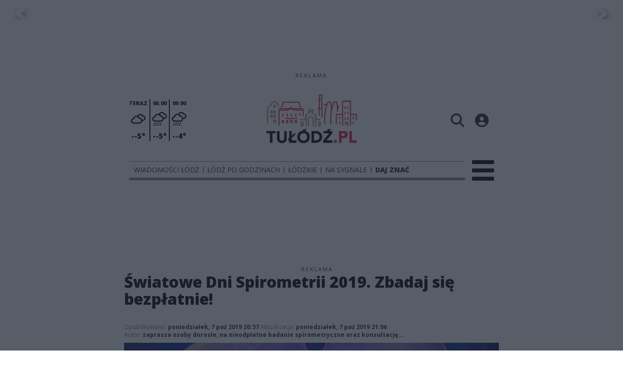

--- FILE ---
content_type: text/html;charset=utf-8
request_url: https://tulodz.pl/wiadomosci-lodz/swiatowe-dni-spirometrii-2019-zbadaj-sie-bezplatnie/qjhsBfAYkpaLVKiGhYUe
body_size: 89384
content:
<!DOCTYPE html><html  lang="pl" data-capo=""><head><meta charset="utf-8">
<meta name="viewport" content="width=device-width, initial-scale=1">
<title>Światowe Dni Spirometrii 2019. Zbadaj się bezpłatnie! - Wiadomości Łódź - TuLodz.pl</title>
<link rel="stylesheet" href="/fonts/OpenSans.css?v3">
<style>:root{--vc-clr-primary:#000;--vc-clr-secondary:#090f207f;--vc-clr-white:#fff;--vc-icn-width:1.2em;--vc-nav-width:30px;--vc-nav-height:30px;--vc-nav-border-radius:0;--vc-nav-color:var(--vc-clr-primary);--vc-nav-color-hover:var(--vc-clr-secondary);--vc-nav-background:transparent;--vc-pgn-width:12px;--vc-pgn-height:4px;--vc-pgn-margin:4px;--vc-pgn-border-radius:0;--vc-pgn-background-color:var(--vc-clr-secondary);--vc-pgn-active-color:var(--vc-clr-primary)}.carousel{overscroll-behavior:none;position:relative;text-align:center;touch-action:pan-y}.carousel,.carousel *{box-sizing:border-box}.carousel__track{display:flex;padding:0!important;position:relative}.carousel__viewport{overflow:hidden}.carousel__sr-only{height:1px;margin:-1px;overflow:hidden;padding:0;position:absolute;width:1px;clip:rect(0,0,0,0);border:0}.carousel__icon{height:var(--vc-icn-width);width:var(--vc-icn-width);fill:currentColor}.carousel__next,.carousel__prev{align-items:center;background:var(--vc-nav-background);border:0;border-radius:var(--vc-nav-border-radius);box-sizing:content-box;color:var(--vc-nav-color);cursor:pointer;display:flex;font-size:var(--vc-nav-height);height:var(--vc-nav-height);justify-content:center;margin:0 10px;padding:0;position:absolute;text-align:center;top:50%;transform:translateY(-50%);width:var(--vc-nav-width)}.carousel__next--disabled,.carousel__prev--disabled{cursor:not-allowed;opacity:.5}.carousel__prev{left:0}.carousel__next{right:0}.carousel--rtl .carousel__prev{left:auto;right:0}.carousel--rtl .carousel__next{left:0;right:auto}@media (hover:hover){.carousel__next:hover,.carousel__prev:hover{color:var(--vc-nav-color-hover)}}.carousel__pagination{display:flex;justify-content:center;line-height:0;list-style:none;margin:10px 0 0;padding:0}.carousel__pagination-button{background:transparent;border:0;cursor:pointer;display:block;margin:0;padding:var(--vc-pgn-margin)}.carousel__pagination-button:after{background-color:var(--vc-pgn-background-color);border-radius:var(--vc-pgn-border-radius);content:"";display:block;height:var(--vc-pgn-height);width:var(--vc-pgn-width)}.carousel__pagination-button--active:after{background-color:var(--vc-pgn-active-color)}@media (hover:hover){.carousel__pagination-button:hover:after{background-color:var(--vc-pgn-active-color)}}.carousel__slide{align-items:center;display:flex;flex-shrink:0;justify-content:center;margin:0;position:relative;scroll-snap-stop:auto;transform:translateZ(0)}</style>
<style>@charset "UTF-8";/*!
* Bootstrap  v5.3.3 (https://getbootstrap.com/)
* Copyright 2011-2024 The Bootstrap Authors
* Licensed under MIT (https://github.com/twbs/bootstrap/blob/main/LICENSE)
*/:root{--bs-blue:#0d6efd;--bs-indigo:#6610f2;--bs-purple:#6f42c1;--bs-pink:#d63384;--bs-red:#dc3545;--bs-orange:#fd7e14;--bs-yellow:#ffc107;--bs-green:#198754;--bs-teal:#20c997;--bs-cyan:#0dcaf0;--bs-black:#000;--bs-white:#fff;--bs-gray:#6c757d;--bs-gray-dark:#343a40;--bs-gray-100:#f8f9fa;--bs-gray-200:#e9ecef;--bs-gray-300:#dee2e6;--bs-gray-400:#ced4da;--bs-gray-500:#adb5bd;--bs-gray-600:#6c757d;--bs-gray-700:#495057;--bs-gray-800:#343a40;--bs-gray-900:#212529;--bs-primary:#0d6efd;--bs-secondary:#6c757d;--bs-success:#198754;--bs-info:#0dcaf0;--bs-warning:#ffc107;--bs-danger:#dc3545;--bs-light:#f8f9fa;--bs-dark:#212529;--bs-primary-rgb:13,110,253;--bs-secondary-rgb:108,117,125;--bs-success-rgb:25,135,84;--bs-info-rgb:13,202,240;--bs-warning-rgb:255,193,7;--bs-danger-rgb:220,53,69;--bs-light-rgb:248,249,250;--bs-dark-rgb:33,37,41;--bs-primary-text-emphasis:#052c65;--bs-secondary-text-emphasis:#2b2f32;--bs-success-text-emphasis:#0a3622;--bs-info-text-emphasis:#055160;--bs-warning-text-emphasis:#664d03;--bs-danger-text-emphasis:#58151c;--bs-light-text-emphasis:#495057;--bs-dark-text-emphasis:#495057;--bs-primary-bg-subtle:#cfe2ff;--bs-secondary-bg-subtle:#e2e3e5;--bs-success-bg-subtle:#d1e7dd;--bs-info-bg-subtle:#cff4fc;--bs-warning-bg-subtle:#fff3cd;--bs-danger-bg-subtle:#f8d7da;--bs-light-bg-subtle:#fcfcfd;--bs-dark-bg-subtle:#ced4da;--bs-primary-border-subtle:#9ec5fe;--bs-secondary-border-subtle:#c4c8cb;--bs-success-border-subtle:#a3cfbb;--bs-info-border-subtle:#9eeaf9;--bs-warning-border-subtle:#ffe69c;--bs-danger-border-subtle:#f1aeb5;--bs-light-border-subtle:#e9ecef;--bs-dark-border-subtle:#adb5bd;--bs-white-rgb:255,255,255;--bs-black-rgb:0,0,0;--bs-font-sans-serif:system-ui,-apple-system,"Segoe UI",Roboto,"Helvetica Neue","Noto Sans","Liberation Sans",Arial,sans-serif,"Apple Color Emoji","Segoe UI Emoji","Segoe UI Symbol","Noto Color Emoji";--bs-font-monospace:SFMono-Regular,Menlo,Monaco,Consolas,"Liberation Mono","Courier New",monospace;--bs-gradient:linear-gradient(180deg,hsla(0,0%,100%,.15),hsla(0,0%,100%,0));--bs-body-font-family:var(--bs-font-sans-serif);--bs-body-font-size:1rem;--bs-body-font-weight:400;--bs-body-line-height:1.5;--bs-body-color:#212529;--bs-body-color-rgb:33,37,41;--bs-body-bg:#fff;--bs-body-bg-rgb:255,255,255;--bs-emphasis-color:#000;--bs-emphasis-color-rgb:0,0,0;--bs-secondary-color:rgba(33,37,41,.75);--bs-secondary-color-rgb:33,37,41;--bs-secondary-bg:#e9ecef;--bs-secondary-bg-rgb:233,236,239;--bs-tertiary-color:rgba(33,37,41,.5);--bs-tertiary-color-rgb:33,37,41;--bs-tertiary-bg:#f8f9fa;--bs-tertiary-bg-rgb:248,249,250;--bs-heading-color:inherit;--bs-link-color:#0d6efd;--bs-link-color-rgb:13,110,253;--bs-link-decoration:underline;--bs-link-hover-color:#0a58ca;--bs-link-hover-color-rgb:10,88,202;--bs-code-color:#d63384;--bs-highlight-color:#212529;--bs-highlight-bg:#fff3cd;--bs-border-width:1px;--bs-border-style:solid;--bs-border-color:#dee2e6;--bs-border-color-translucent:rgba(0,0,0,.175);--bs-border-radius:.375rem;--bs-border-radius-sm:.25rem;--bs-border-radius-lg:.5rem;--bs-border-radius-xl:1rem;--bs-border-radius-xxl:2rem;--bs-border-radius-2xl:var(--bs-border-radius-xxl);--bs-border-radius-pill:50rem;--bs-box-shadow:0 .5rem 1rem rgba(0,0,0,.15);--bs-box-shadow-sm:0 .125rem .25rem rgba(0,0,0,.075);--bs-box-shadow-lg:0 1rem 3rem rgba(0,0,0,.175);--bs-box-shadow-inset:inset 0 1px 2px rgba(0,0,0,.075);--bs-focus-ring-width:.25rem;--bs-focus-ring-opacity:.25;--bs-focus-ring-color:rgba(13,110,253,.25);--bs-form-valid-color:#198754;--bs-form-valid-border-color:#198754;--bs-form-invalid-color:#dc3545;--bs-form-invalid-border-color:#dc3545}*,:after,:before{box-sizing:border-box}@media (prefers-reduced-motion:no-preference){:root{scroll-behavior:smooth}}body{background-color:var(--bs-body-bg);color:var(--bs-body-color);font-family:var(--bs-body-font-family);font-size:var(--bs-body-font-size);font-weight:var(--bs-body-font-weight);line-height:var(--bs-body-line-height);margin:0;text-align:var(--bs-body-text-align);-webkit-text-size-adjust:100%;-webkit-tap-highlight-color:transparent}hr{border:0;border-top:var(--bs-border-width) solid;color:inherit;margin:1rem 0;opacity:.25}.h1,.h2,.h3,.h4,.h5,.h6,h1,h2,h3,h4,h5,h6{color:var(--bs-heading-color);font-weight:500;line-height:1.2;margin-bottom:.5rem;margin-top:0}.h1,h1{font-size:calc(1.375rem + 1.5vw)}@media (min-width:1200px){.h1,h1{font-size:2.5rem}}.h2,h2{font-size:calc(1.325rem + .9vw)}@media (min-width:1200px){.h2,h2{font-size:2rem}}.h3,h3{font-size:calc(1.3rem + .6vw)}@media (min-width:1200px){.h3,h3{font-size:1.75rem}}.h4,h4{font-size:calc(1.275rem + .3vw)}@media (min-width:1200px){.h4,h4{font-size:1.5rem}}.h5,h5{font-size:1.25rem}.h6,h6{font-size:1rem}p{margin-top:0}address,p{margin-bottom:1rem}address{font-style:normal;line-height:inherit}ul{padding-left:2rem}dl,ul{margin-bottom:1rem;margin-top:0}ul ul{margin-bottom:0}dd{margin-bottom:.5rem;margin-left:0}blockquote{margin:0 0 1rem}b,strong{font-weight:bolder}.small,small{font-size:.875em}a{color:rgba(var(--bs-link-color-rgb),var(--bs-link-opacity,1));text-decoration:underline}a:hover{--bs-link-color-rgb:var(--bs-link-hover-color-rgb)}a:not([href]):not([class]),a:not([href]):not([class]):hover{color:inherit;text-decoration:none}code{color:var(--bs-code-color);font-family:var(--bs-font-monospace);font-size:1em;font-size:.875em;word-wrap:break-word}a>code{color:inherit}img,svg{vertical-align:middle}table{border-collapse:collapse;caption-side:bottom}label{display:inline-block}button{border-radius:0}button:focus:not(:focus-visible){outline:0}button,input,select,textarea{font-family:inherit;font-size:inherit;line-height:inherit;margin:0}button,select{text-transform:none}[role=button]{cursor:pointer}select{word-wrap:normal}select:disabled{opacity:1}[list]:not([type=date]):not([type=datetime-local]):not([type=month]):not([type=week]):not([type=time])::-webkit-calendar-picker-indicator{display:none!important}[type=button],[type=reset],[type=submit],button{-webkit-appearance:button}[type=button]:not(:disabled),[type=reset]:not(:disabled),[type=submit]:not(:disabled),button:not(:disabled){cursor:pointer}::-moz-focus-inner{border-style:none;padding:0}textarea{resize:vertical}::-webkit-datetime-edit-day-field,::-webkit-datetime-edit-fields-wrapper,::-webkit-datetime-edit-hour-field,::-webkit-datetime-edit-minute,::-webkit-datetime-edit-month-field,::-webkit-datetime-edit-text,::-webkit-datetime-edit-year-field{padding:0}::-webkit-inner-spin-button{height:auto}[type=search]{-webkit-appearance:textfield;outline-offset:-2px}::-webkit-search-decoration{-webkit-appearance:none}::-webkit-color-swatch-wrapper{padding:0}::file-selector-button{-webkit-appearance:button;font:inherit}output{display:inline-block}iframe{border:0}summary{cursor:pointer;display:list-item}progress{vertical-align:baseline}[hidden]{display:none!important}.list-unstyled{list-style:none;padding-left:0}.blockquote{font-size:1.25rem;margin-bottom:1rem}.blockquote>:last-child{margin-bottom:0}.blockquote-footer{color:#6c757d;font-size:.875em;margin-bottom:1rem;margin-top:-1rem}.blockquote-footer:before{content:"— "}.container{--bs-gutter-x:1.5rem;--bs-gutter-y:0;margin-left:auto;margin-right:auto;padding-left:calc(var(--bs-gutter-x)*.5);padding-right:calc(var(--bs-gutter-x)*.5);width:100%}@media (min-width:576px){.container{max-width:540px}}@media (min-width:768px){.container{max-width:720px}}@media (min-width:992px){.container{max-width:960px}}@media (min-width:1200px){.container{max-width:1140px}}@media (min-width:1400px){.container{max-width:1320px}}:root{--bs-breakpoint-xs:0;--bs-breakpoint-sm:576px;--bs-breakpoint-md:768px;--bs-breakpoint-lg:992px;--bs-breakpoint-xl:1200px;--bs-breakpoint-xxl:1400px}.row{--bs-gutter-x:1.5rem;--bs-gutter-y:0;display:flex;flex-wrap:wrap;margin-left:calc(var(--bs-gutter-x)*-.5);margin-right:calc(var(--bs-gutter-x)*-.5);margin-top:calc(var(--bs-gutter-y)*-1)}.row>*{flex-shrink:0;margin-top:var(--bs-gutter-y);max-width:100%;padding-left:calc(var(--bs-gutter-x)*.5);padding-right:calc(var(--bs-gutter-x)*.5);width:100%}.col{flex:1 0 0%}.col-4{flex:0 0 auto;width:33.33333333%}.col-12{flex:0 0 auto;width:100%}@media (min-width:576px){.col-sm-2{flex:0 0 auto;width:16.66666667%}}.table{--bs-table-color-type:initial;--bs-table-bg-type:initial;--bs-table-color-state:initial;--bs-table-bg-state:initial;--bs-table-color:var(--bs-emphasis-color);--bs-table-bg:var(--bs-body-bg);--bs-table-border-color:var(--bs-border-color);--bs-table-accent-bg:transparent;--bs-table-striped-color:var(--bs-emphasis-color);--bs-table-striped-bg:rgba(var(--bs-emphasis-color-rgb),.05);--bs-table-active-color:var(--bs-emphasis-color);--bs-table-active-bg:rgba(var(--bs-emphasis-color-rgb),.1);--bs-table-hover-color:var(--bs-emphasis-color);--bs-table-hover-bg:rgba(var(--bs-emphasis-color-rgb),.075);border-color:var(--bs-table-border-color);margin-bottom:1rem;vertical-align:top;width:100%}.table>:not(caption)>*>*{background-color:var(--bs-table-bg);border-bottom-width:var(--bs-border-width);box-shadow:inset 0 0 0 9999px var(--bs-table-bg-state,var(--bs-table-bg-type,var(--bs-table-accent-bg)));color:var(--bs-table-color-state,var(--bs-table-color-type,var(--bs-table-color)));padding:.5rem}.form-control{-webkit-appearance:none;-moz-appearance:none;appearance:none;background-clip:padding-box;background-color:var(--bs-body-bg);border:var(--bs-border-width) solid var(--bs-border-color);border-radius:var(--bs-border-radius);color:var(--bs-body-color);display:block;font-size:1rem;font-weight:400;line-height:1.5;padding:.375rem .75rem;transition:border-color .15s ease-in-out,box-shadow .15s ease-in-out;width:100%}@media (prefers-reduced-motion:reduce){.form-control{transition:none}}.form-control[type=file]{overflow:hidden}.form-control[type=file]:not(:disabled):not([readonly]){cursor:pointer}.form-control:focus{background-color:var(--bs-body-bg);border-color:#86b7fe;box-shadow:0 0 0 .25rem #0d6efd40;color:var(--bs-body-color);outline:0}.form-control::-webkit-date-and-time-value{height:1.5em;margin:0;min-width:85px}.form-control::-webkit-datetime-edit{display:block;padding:0}.form-control::-moz-placeholder{color:var(--bs-secondary-color);opacity:1}.form-control::placeholder{color:var(--bs-secondary-color);opacity:1}.form-control:disabled{background-color:var(--bs-secondary-bg);opacity:1}.form-control::file-selector-button{background-color:var(--bs-tertiary-bg);border:0 solid;border-color:inherit;border-inline-end-width:var(--bs-border-width);border-radius:0;color:var(--bs-body-color);margin:-.375rem -.75rem;margin-inline-end:.75rem;padding:.375rem .75rem;pointer-events:none;transition:color .15s ease-in-out,background-color .15s ease-in-out,border-color .15s ease-in-out,box-shadow .15s ease-in-out}@media (prefers-reduced-motion:reduce){.form-control::file-selector-button{transition:none}}.form-control:hover:not(:disabled):not([readonly])::file-selector-button{background-color:var(--bs-secondary-bg)}textarea.form-control{min-height:calc(1.5em + .75rem + var(--bs-border-width)*2)}.form-check{display:block;margin-bottom:.125rem;min-height:1.5rem;padding-left:1.5em}.form-check .form-check-input{float:left;margin-left:-1.5em}.form-check-input{--bs-form-check-bg:var(--bs-body-bg);-webkit-appearance:none;-moz-appearance:none;appearance:none;background-color:var(--bs-form-check-bg);background-image:var(--bs-form-check-bg-image);background-position:50%;background-repeat:no-repeat;background-size:contain;border:var(--bs-border-width) solid var(--bs-border-color);flex-shrink:0;height:1em;margin-top:.25em;-webkit-print-color-adjust:exact;print-color-adjust:exact;vertical-align:top;width:1em}.form-check-input[type=checkbox]{border-radius:.25em}.form-check-input[type=radio]{border-radius:50%}.form-check-input:active{filter:brightness(90%)}.form-check-input:focus{border-color:#86b7fe;box-shadow:0 0 0 .25rem #0d6efd40;outline:0}.form-check-input:checked{background-color:#0d6efd;border-color:#0d6efd}.form-check-input:checked[type=checkbox]{--bs-form-check-bg-image:url("data:image/svg+xml;charset=utf-8,%3Csvg xmlns='http://www.w3.org/2000/svg' viewBox='0 0 20 20'%3E%3Cpath fill='none' stroke='%23fff' stroke-linecap='round' stroke-linejoin='round' stroke-width='3' d='m6 10 3 3 6-6'/%3E%3C/svg%3E")}.form-check-input:checked[type=radio]{--bs-form-check-bg-image:url("data:image/svg+xml;charset=utf-8,%3Csvg xmlns='http://www.w3.org/2000/svg' viewBox='-4 -4 8 8'%3E%3Ccircle r='2' fill='%23fff'/%3E%3C/svg%3E")}.form-check-input[type=checkbox]:indeterminate{background-color:#0d6efd;border-color:#0d6efd;--bs-form-check-bg-image:url("data:image/svg+xml;charset=utf-8,%3Csvg xmlns='http://www.w3.org/2000/svg' viewBox='0 0 20 20'%3E%3Cpath fill='none' stroke='%23fff' stroke-linecap='round' stroke-linejoin='round' stroke-width='3' d='M6 10h8'/%3E%3C/svg%3E")}.form-check-input:disabled{filter:none;opacity:.5;pointer-events:none}.form-check-input:disabled~.form-check-label,.form-check-input[disabled]~.form-check-label{cursor:default;opacity:.5}.btn-check{position:absolute;clip:rect(0,0,0,0);pointer-events:none}.btn-check:disabled+.btn,.btn-check[disabled]+.btn{filter:none;opacity:.65;pointer-events:none}.input-group{align-items:stretch;display:flex;flex-wrap:wrap;position:relative;width:100%}.input-group>.form-control{flex:1 1 auto;min-width:0;position:relative;width:1%}.input-group>.form-control:focus{z-index:5}.input-group .btn{position:relative;z-index:2}.input-group .btn:focus{z-index:5}.input-group:not(.has-validation)>:not(:last-child):not(.dropdown-toggle):not(.dropdown-menu):not(.form-floating){border-bottom-right-radius:0;border-top-right-radius:0}.input-group>:not(:first-child):not(.dropdown-menu):not(.valid-tooltip):not(.valid-feedback):not(.invalid-tooltip):not(.invalid-feedback){border-bottom-left-radius:0;border-top-left-radius:0;margin-left:calc(var(--bs-border-width)*-1)}.invalid-feedback{color:var(--bs-form-invalid-color);display:none;font-size:.875em;margin-top:.25rem;width:100%}.btn{--bs-btn-padding-x:.75rem;--bs-btn-padding-y:.375rem;--bs-btn-font-family: ;--bs-btn-font-size:1rem;--bs-btn-font-weight:400;--bs-btn-line-height:1.5;--bs-btn-color:var(--bs-body-color);--bs-btn-bg:transparent;--bs-btn-border-width:var(--bs-border-width);--bs-btn-border-color:transparent;--bs-btn-border-radius:var(--bs-border-radius);--bs-btn-hover-border-color:transparent;--bs-btn-box-shadow:inset 0 1px 0 hsla(0,0%,100%,.15),0 1px 1px rgba(0,0,0,.075);--bs-btn-disabled-opacity:.65;--bs-btn-focus-box-shadow:0 0 0 .25rem rgba(var(--bs-btn-focus-shadow-rgb),.5);background-color:var(--bs-btn-bg);border:var(--bs-btn-border-width) solid var(--bs-btn-border-color);border-radius:var(--bs-btn-border-radius);color:var(--bs-btn-color);cursor:pointer;display:inline-block;font-family:var(--bs-btn-font-family);font-size:var(--bs-btn-font-size);font-weight:var(--bs-btn-font-weight);line-height:var(--bs-btn-line-height);padding:var(--bs-btn-padding-y) var(--bs-btn-padding-x);text-align:center;text-decoration:none;transition:color .15s ease-in-out,background-color .15s ease-in-out,border-color .15s ease-in-out,box-shadow .15s ease-in-out;-webkit-user-select:none;-moz-user-select:none;user-select:none;vertical-align:middle}@media (prefers-reduced-motion:reduce){.btn{transition:none}}.btn:hover{background-color:var(--bs-btn-hover-bg);border-color:var(--bs-btn-hover-border-color);color:var(--bs-btn-hover-color)}.btn-check+.btn:hover{background-color:var(--bs-btn-bg);border-color:var(--bs-btn-border-color);color:var(--bs-btn-color)}.btn:focus-visible{background-color:var(--bs-btn-hover-bg);border-color:var(--bs-btn-hover-border-color);box-shadow:var(--bs-btn-focus-box-shadow);color:var(--bs-btn-hover-color);outline:0}.btn-check:focus-visible+.btn{border-color:var(--bs-btn-hover-border-color);box-shadow:var(--bs-btn-focus-box-shadow);outline:0}.btn-check:checked+.btn,.btn.active,.btn:first-child:active,:not(.btn-check)+.btn:active{background-color:var(--bs-btn-active-bg);border-color:var(--bs-btn-active-border-color);color:var(--bs-btn-active-color)}.btn-check:checked+.btn:focus-visible,.btn.active:focus-visible,.btn:first-child:active:focus-visible,:not(.btn-check)+.btn:active:focus-visible{box-shadow:var(--bs-btn-focus-box-shadow)}.btn-check:checked:focus-visible+.btn{box-shadow:var(--bs-btn-focus-box-shadow)}.btn.disabled,.btn:disabled{background-color:var(--bs-btn-disabled-bg);border-color:var(--bs-btn-disabled-border-color);color:var(--bs-btn-disabled-color);opacity:var(--bs-btn-disabled-opacity);pointer-events:none}.btn-primary{--bs-btn-color:#fff;--bs-btn-bg:#0d6efd;--bs-btn-border-color:#0d6efd;--bs-btn-hover-color:#fff;--bs-btn-hover-bg:#0b5ed7;--bs-btn-hover-border-color:#0a58ca;--bs-btn-focus-shadow-rgb:49,132,253;--bs-btn-active-color:#fff;--bs-btn-active-bg:#0a58ca;--bs-btn-active-border-color:#0a53be;--bs-btn-active-shadow:inset 0 3px 5px rgba(0,0,0,.125);--bs-btn-disabled-color:#fff;--bs-btn-disabled-bg:#0d6efd;--bs-btn-disabled-border-color:#0d6efd}.btn-secondary{--bs-btn-color:#fff;--bs-btn-bg:#6c757d;--bs-btn-border-color:#6c757d;--bs-btn-hover-color:#fff;--bs-btn-hover-bg:#5c636a;--bs-btn-hover-border-color:#565e64;--bs-btn-focus-shadow-rgb:130,138,145;--bs-btn-active-color:#fff;--bs-btn-active-bg:#565e64;--bs-btn-active-border-color:#51585e;--bs-btn-active-shadow:inset 0 3px 5px rgba(0,0,0,.125);--bs-btn-disabled-color:#fff;--bs-btn-disabled-bg:#6c757d;--bs-btn-disabled-border-color:#6c757d}.btn-success{--bs-btn-color:#fff;--bs-btn-bg:#198754;--bs-btn-border-color:#198754;--bs-btn-hover-color:#fff;--bs-btn-hover-bg:#157347;--bs-btn-hover-border-color:#146c43;--bs-btn-focus-shadow-rgb:60,153,110;--bs-btn-active-color:#fff;--bs-btn-active-bg:#146c43;--bs-btn-active-border-color:#13653f;--bs-btn-active-shadow:inset 0 3px 5px rgba(0,0,0,.125);--bs-btn-disabled-color:#fff;--bs-btn-disabled-bg:#198754;--bs-btn-disabled-border-color:#198754}.btn-info{--bs-btn-color:#000;--bs-btn-bg:#0dcaf0;--bs-btn-border-color:#0dcaf0;--bs-btn-hover-color:#000;--bs-btn-hover-bg:#31d2f2;--bs-btn-hover-border-color:#25cff2;--bs-btn-focus-shadow-rgb:11,172,204;--bs-btn-active-color:#000;--bs-btn-active-bg:#3dd5f3;--bs-btn-active-border-color:#25cff2;--bs-btn-active-shadow:inset 0 3px 5px rgba(0,0,0,.125);--bs-btn-disabled-color:#000;--bs-btn-disabled-bg:#0dcaf0;--bs-btn-disabled-border-color:#0dcaf0}.btn-warning{--bs-btn-color:#000;--bs-btn-bg:#ffc107;--bs-btn-border-color:#ffc107;--bs-btn-hover-color:#000;--bs-btn-hover-bg:#ffca2c;--bs-btn-hover-border-color:#ffc720;--bs-btn-focus-shadow-rgb:217,164,6;--bs-btn-active-color:#000;--bs-btn-active-bg:#ffcd39;--bs-btn-active-border-color:#ffc720;--bs-btn-active-shadow:inset 0 3px 5px rgba(0,0,0,.125);--bs-btn-disabled-color:#000;--bs-btn-disabled-bg:#ffc107;--bs-btn-disabled-border-color:#ffc107}.btn-danger{--bs-btn-color:#fff;--bs-btn-bg:#dc3545;--bs-btn-border-color:#dc3545;--bs-btn-hover-color:#fff;--bs-btn-hover-bg:#bb2d3b;--bs-btn-hover-border-color:#b02a37;--bs-btn-focus-shadow-rgb:225,83,97;--bs-btn-active-color:#fff;--bs-btn-active-bg:#b02a37;--bs-btn-active-border-color:#a52834;--bs-btn-active-shadow:inset 0 3px 5px rgba(0,0,0,.125);--bs-btn-disabled-color:#fff;--bs-btn-disabled-bg:#dc3545;--bs-btn-disabled-border-color:#dc3545}.btn-light{--bs-btn-color:#000;--bs-btn-bg:#f8f9fa;--bs-btn-border-color:#f8f9fa;--bs-btn-hover-color:#000;--bs-btn-hover-bg:#d3d4d5;--bs-btn-hover-border-color:#c6c7c8;--bs-btn-focus-shadow-rgb:211,212,213;--bs-btn-active-color:#000;--bs-btn-active-bg:#c6c7c8;--bs-btn-active-border-color:#babbbc;--bs-btn-active-shadow:inset 0 3px 5px rgba(0,0,0,.125);--bs-btn-disabled-color:#000;--bs-btn-disabled-bg:#f8f9fa;--bs-btn-disabled-border-color:#f8f9fa}.btn-dark{--bs-btn-color:#fff;--bs-btn-bg:#212529;--bs-btn-border-color:#212529;--bs-btn-hover-color:#fff;--bs-btn-hover-bg:#424649;--bs-btn-hover-border-color:#373b3e;--bs-btn-focus-shadow-rgb:66,70,73;--bs-btn-active-color:#fff;--bs-btn-active-bg:#4d5154;--bs-btn-active-border-color:#373b3e;--bs-btn-active-shadow:inset 0 3px 5px rgba(0,0,0,.125);--bs-btn-disabled-color:#fff;--bs-btn-disabled-bg:#212529;--bs-btn-disabled-border-color:#212529}.btn-outline-primary{--bs-btn-color:#0d6efd;--bs-btn-border-color:#0d6efd;--bs-btn-hover-color:#fff;--bs-btn-hover-bg:#0d6efd;--bs-btn-hover-border-color:#0d6efd;--bs-btn-focus-shadow-rgb:13,110,253;--bs-btn-active-color:#fff;--bs-btn-active-bg:#0d6efd;--bs-btn-active-border-color:#0d6efd;--bs-btn-active-shadow:inset 0 3px 5px rgba(0,0,0,.125);--bs-btn-disabled-color:#0d6efd;--bs-btn-disabled-bg:transparent;--bs-btn-disabled-border-color:#0d6efd;--bs-gradient:none}.btn-outline-secondary{--bs-btn-color:#6c757d;--bs-btn-border-color:#6c757d;--bs-btn-hover-color:#fff;--bs-btn-hover-bg:#6c757d;--bs-btn-hover-border-color:#6c757d;--bs-btn-focus-shadow-rgb:108,117,125;--bs-btn-active-color:#fff;--bs-btn-active-bg:#6c757d;--bs-btn-active-border-color:#6c757d;--bs-btn-active-shadow:inset 0 3px 5px rgba(0,0,0,.125);--bs-btn-disabled-color:#6c757d;--bs-btn-disabled-bg:transparent;--bs-btn-disabled-border-color:#6c757d;--bs-gradient:none}.btn-outline-success{--bs-btn-color:#198754;--bs-btn-border-color:#198754;--bs-btn-hover-color:#fff;--bs-btn-hover-bg:#198754;--bs-btn-hover-border-color:#198754;--bs-btn-focus-shadow-rgb:25,135,84;--bs-btn-active-color:#fff;--bs-btn-active-bg:#198754;--bs-btn-active-border-color:#198754;--bs-btn-active-shadow:inset 0 3px 5px rgba(0,0,0,.125);--bs-btn-disabled-color:#198754;--bs-btn-disabled-bg:transparent;--bs-btn-disabled-border-color:#198754;--bs-gradient:none}.btn-outline-info{--bs-btn-color:#0dcaf0;--bs-btn-border-color:#0dcaf0;--bs-btn-hover-color:#000;--bs-btn-hover-bg:#0dcaf0;--bs-btn-hover-border-color:#0dcaf0;--bs-btn-focus-shadow-rgb:13,202,240;--bs-btn-active-color:#000;--bs-btn-active-bg:#0dcaf0;--bs-btn-active-border-color:#0dcaf0;--bs-btn-active-shadow:inset 0 3px 5px rgba(0,0,0,.125);--bs-btn-disabled-color:#0dcaf0;--bs-btn-disabled-bg:transparent;--bs-btn-disabled-border-color:#0dcaf0;--bs-gradient:none}.btn-outline-warning{--bs-btn-color:#ffc107;--bs-btn-border-color:#ffc107;--bs-btn-hover-color:#000;--bs-btn-hover-bg:#ffc107;--bs-btn-hover-border-color:#ffc107;--bs-btn-focus-shadow-rgb:255,193,7;--bs-btn-active-color:#000;--bs-btn-active-bg:#ffc107;--bs-btn-active-border-color:#ffc107;--bs-btn-active-shadow:inset 0 3px 5px rgba(0,0,0,.125);--bs-btn-disabled-color:#ffc107;--bs-btn-disabled-bg:transparent;--bs-btn-disabled-border-color:#ffc107;--bs-gradient:none}.btn-outline-danger{--bs-btn-color:#dc3545;--bs-btn-border-color:#dc3545;--bs-btn-hover-color:#fff;--bs-btn-hover-bg:#dc3545;--bs-btn-hover-border-color:#dc3545;--bs-btn-focus-shadow-rgb:220,53,69;--bs-btn-active-color:#fff;--bs-btn-active-bg:#dc3545;--bs-btn-active-border-color:#dc3545;--bs-btn-active-shadow:inset 0 3px 5px rgba(0,0,0,.125);--bs-btn-disabled-color:#dc3545;--bs-btn-disabled-bg:transparent;--bs-btn-disabled-border-color:#dc3545;--bs-gradient:none}.btn-outline-light{--bs-btn-color:#f8f9fa;--bs-btn-border-color:#f8f9fa;--bs-btn-hover-color:#000;--bs-btn-hover-bg:#f8f9fa;--bs-btn-hover-border-color:#f8f9fa;--bs-btn-focus-shadow-rgb:248,249,250;--bs-btn-active-color:#000;--bs-btn-active-bg:#f8f9fa;--bs-btn-active-border-color:#f8f9fa;--bs-btn-active-shadow:inset 0 3px 5px rgba(0,0,0,.125);--bs-btn-disabled-color:#f8f9fa;--bs-btn-disabled-bg:transparent;--bs-btn-disabled-border-color:#f8f9fa;--bs-gradient:none}.btn-outline-dark{--bs-btn-color:#212529;--bs-btn-border-color:#212529;--bs-btn-hover-color:#fff;--bs-btn-hover-bg:#212529;--bs-btn-hover-border-color:#212529;--bs-btn-focus-shadow-rgb:33,37,41;--bs-btn-active-color:#fff;--bs-btn-active-bg:#212529;--bs-btn-active-border-color:#212529;--bs-btn-active-shadow:inset 0 3px 5px rgba(0,0,0,.125);--bs-btn-disabled-color:#212529;--bs-btn-disabled-bg:transparent;--bs-btn-disabled-border-color:#212529;--bs-gradient:none}.btn-link{--bs-btn-font-weight:400;--bs-btn-color:var(--bs-link-color);--bs-btn-bg:transparent;--bs-btn-border-color:transparent;--bs-btn-hover-color:var(--bs-link-hover-color);--bs-btn-hover-border-color:transparent;--bs-btn-active-color:var(--bs-link-hover-color);--bs-btn-active-border-color:transparent;--bs-btn-disabled-color:#6c757d;--bs-btn-disabled-border-color:transparent;--bs-btn-box-shadow:0 0 0 #000;--bs-btn-focus-shadow-rgb:49,132,253;text-decoration:underline}.btn-link:focus-visible{color:var(--bs-btn-color)}.btn-link:hover{color:var(--bs-btn-hover-color)}.btn-group-lg>.btn,.btn-lg{--bs-btn-padding-y:.5rem;--bs-btn-padding-x:1rem;--bs-btn-font-size:1.25rem;--bs-btn-border-radius:var(--bs-border-radius-lg)}.btn-group-sm>.btn,.btn-sm{--bs-btn-padding-y:.25rem;--bs-btn-padding-x:.5rem;--bs-btn-font-size:.875rem;--bs-btn-border-radius:var(--bs-border-radius-sm)}.btn-group,.btn-group-vertical{display:inline-flex;position:relative;vertical-align:middle}.btn-group-vertical>.btn,.btn-group>.btn{flex:1 1 auto;position:relative}.btn-group-vertical>.btn-check:checked+.btn,.btn-group-vertical>.btn-check:focus+.btn,.btn-group-vertical>.btn.active,.btn-group-vertical>.btn:active,.btn-group-vertical>.btn:focus,.btn-group-vertical>.btn:hover,.btn-group>.btn-check:checked+.btn,.btn-group>.btn-check:focus+.btn,.btn-group>.btn.active,.btn-group>.btn:active,.btn-group>.btn:focus,.btn-group>.btn:hover{z-index:1}.btn-toolbar{display:flex;flex-wrap:wrap;justify-content:flex-start}.btn-toolbar .input-group{width:auto}.btn-group{border-radius:var(--bs-border-radius)}.btn-group>.btn-group:not(:first-child),.btn-group>:not(.btn-check:first-child)+.btn{margin-left:calc(var(--bs-border-width)*-1)}.btn-group>.btn-group:not(:last-child)>.btn,.btn-group>.btn:not(:last-child):not(.dropdown-toggle){border-bottom-right-radius:0;border-top-right-radius:0}.btn-group>.btn-group:not(:first-child)>.btn,.btn-group>.btn:nth-child(n+3),.btn-group>:not(.btn-check)+.btn{border-bottom-left-radius:0;border-top-left-radius:0}.btn-group-vertical{align-items:flex-start;flex-direction:column;justify-content:center}.btn-group-vertical>.btn,.btn-group-vertical>.btn-group{width:100%}.btn-group-vertical>.btn-group:not(:first-child),.btn-group-vertical>.btn:not(:first-child){margin-top:calc(var(--bs-border-width)*-1)}.btn-group-vertical>.btn-group:not(:last-child)>.btn,.btn-group-vertical>.btn:not(:last-child):not(.dropdown-toggle){border-bottom-left-radius:0;border-bottom-right-radius:0}.btn-group-vertical>.btn-group:not(:first-child)>.btn,.btn-group-vertical>.btn~.btn{border-top-left-radius:0;border-top-right-radius:0}.nav{--bs-nav-link-padding-x:1rem;--bs-nav-link-padding-y:.5rem;--bs-nav-link-font-weight: ;--bs-nav-link-color:var(--bs-link-color);--bs-nav-link-hover-color:var(--bs-link-hover-color);--bs-nav-link-disabled-color:var(--bs-secondary-color);display:flex;flex-wrap:wrap;list-style:none;margin-bottom:0;padding-left:0}.nav-link{background:0 0;border:0;color:var(--bs-nav-link-color);display:block;font-size:var(--bs-nav-link-font-size);font-weight:var(--bs-nav-link-font-weight);padding:var(--bs-nav-link-padding-y) var(--bs-nav-link-padding-x);text-decoration:none;transition:color .15s ease-in-out,background-color .15s ease-in-out,border-color .15s ease-in-out}@media (prefers-reduced-motion:reduce){.nav-link{transition:none}}.nav-link:focus,.nav-link:hover{color:var(--bs-nav-link-hover-color)}.nav-link:focus-visible{box-shadow:0 0 0 .25rem #0d6efd40;outline:0}.nav-link.disabled,.nav-link:disabled{color:var(--bs-nav-link-disabled-color);cursor:default;pointer-events:none}.nav-tabs{--bs-nav-tabs-border-width:var(--bs-border-width);--bs-nav-tabs-border-color:var(--bs-border-color);--bs-nav-tabs-border-radius:var(--bs-border-radius);--bs-nav-tabs-link-hover-border-color:var(--bs-secondary-bg) var(--bs-secondary-bg) var(--bs-border-color);--bs-nav-tabs-link-active-color:var(--bs-emphasis-color);--bs-nav-tabs-link-active-bg:var(--bs-body-bg);--bs-nav-tabs-link-active-border-color:var(--bs-border-color) var(--bs-border-color) var(--bs-body-bg);border-bottom:var(--bs-nav-tabs-border-width) solid var(--bs-nav-tabs-border-color)}.nav-tabs .nav-link{border:var(--bs-nav-tabs-border-width) solid transparent;border-top-left-radius:var(--bs-nav-tabs-border-radius);border-top-right-radius:var(--bs-nav-tabs-border-radius);margin-bottom:calc(var(--bs-nav-tabs-border-width)*-1)}.nav-tabs .nav-link:focus,.nav-tabs .nav-link:hover{border-color:var(--bs-nav-tabs-link-hover-border-color);isolation:isolate}.nav-tabs .nav-link.active{background-color:var(--bs-nav-tabs-link-active-bg);border-color:var(--bs-nav-tabs-link-active-border-color);color:var(--bs-nav-tabs-link-active-color)}.nav-pills{--bs-nav-pills-border-radius:var(--bs-border-radius);--bs-nav-pills-link-active-color:#fff;--bs-nav-pills-link-active-bg:#0d6efd}.nav-pills .nav-link{border-radius:var(--bs-nav-pills-border-radius)}.nav-pills .nav-link.active{background-color:var(--bs-nav-pills-link-active-bg);color:var(--bs-nav-pills-link-active-color)}.nav-underline{--bs-nav-underline-gap:1rem;--bs-nav-underline-border-width:.125rem;--bs-nav-underline-link-active-color:var(--bs-emphasis-color);gap:var(--bs-nav-underline-gap)}.nav-underline .nav-link{border-bottom:var(--bs-nav-underline-border-width) solid transparent;padding-left:0;padding-right:0}.nav-underline .nav-link.active,.nav-underline .nav-link:focus,.nav-underline .nav-link:hover{border-bottom-color:currentcolor}.nav-underline .nav-link.active{color:var(--bs-nav-underline-link-active-color);font-weight:700}.nav-fill .nav-item,.nav-fill>.nav-link{flex:1 1 auto;text-align:center}.nav-justified .nav-item,.nav-justified>.nav-link{flex-basis:0;flex-grow:1;text-align:center}.nav-fill .nav-item .nav-link,.nav-justified .nav-item .nav-link{width:100%}.navbar{--bs-navbar-padding-x:0;--bs-navbar-padding-y:.5rem;--bs-navbar-color:rgba(var(--bs-emphasis-color-rgb),.65);--bs-navbar-hover-color:rgba(var(--bs-emphasis-color-rgb),.8);--bs-navbar-disabled-color:rgba(var(--bs-emphasis-color-rgb),.3);--bs-navbar-active-color:rgba(var(--bs-emphasis-color-rgb),1);--bs-navbar-brand-padding-y:.3125rem;--bs-navbar-brand-margin-end:1rem;--bs-navbar-brand-font-size:1.25rem;--bs-navbar-brand-color:rgba(var(--bs-emphasis-color-rgb),1);--bs-navbar-brand-hover-color:rgba(var(--bs-emphasis-color-rgb),1);--bs-navbar-nav-link-padding-x:.5rem;--bs-navbar-toggler-padding-y:.25rem;--bs-navbar-toggler-padding-x:.75rem;--bs-navbar-toggler-font-size:1.25rem;--bs-navbar-toggler-icon-bg:url("data:image/svg+xml;charset=utf-8,%3Csvg xmlns='http://www.w3.org/2000/svg' viewBox='0 0 30 30'%3E%3Cpath stroke='rgba(33, 37, 41, 0.75)' stroke-linecap='round' stroke-miterlimit='10' stroke-width='2' d='M4 7h22M4 15h22M4 23h22'/%3E%3C/svg%3E");--bs-navbar-toggler-border-color:rgba(var(--bs-emphasis-color-rgb),.15);--bs-navbar-toggler-border-radius:var(--bs-border-radius);--bs-navbar-toggler-focus-width:.25rem;--bs-navbar-toggler-transition:box-shadow .15s ease-in-out;flex-wrap:wrap;padding:var(--bs-navbar-padding-y) var(--bs-navbar-padding-x);position:relative}.navbar,.navbar>.container{align-items:center;display:flex;justify-content:space-between}.navbar>.container{flex-wrap:inherit}.navbar-brand{color:var(--bs-navbar-brand-color);font-size:var(--bs-navbar-brand-font-size);margin-right:var(--bs-navbar-brand-margin-end);padding-bottom:var(--bs-navbar-brand-padding-y);padding-top:var(--bs-navbar-brand-padding-y);text-decoration:none;white-space:nowrap}.navbar-brand:focus,.navbar-brand:hover{color:var(--bs-navbar-brand-hover-color)}.navbar-nav{--bs-nav-link-padding-x:0;--bs-nav-link-padding-y:.5rem;--bs-nav-link-font-weight: ;--bs-nav-link-color:var(--bs-navbar-color);--bs-nav-link-hover-color:var(--bs-navbar-hover-color);--bs-nav-link-disabled-color:var(--bs-navbar-disabled-color);display:flex;flex-direction:column;list-style:none;margin-bottom:0;padding-left:0}.navbar-nav .nav-link.active{color:var(--bs-navbar-active-color)}.navbar-text{color:var(--bs-navbar-color);padding-bottom:.5rem;padding-top:.5rem}.navbar-text a,.navbar-text a:focus,.navbar-text a:hover{color:var(--bs-navbar-active-color)}.navbar-collapse{align-items:center;flex-basis:100%;flex-grow:1}.navbar-toggler{background-color:transparent;border:var(--bs-border-width) solid var(--bs-navbar-toggler-border-color);border-radius:var(--bs-navbar-toggler-border-radius);color:var(--bs-navbar-color);font-size:var(--bs-navbar-toggler-font-size);line-height:1;padding:var(--bs-navbar-toggler-padding-y) var(--bs-navbar-toggler-padding-x);transition:var(--bs-navbar-toggler-transition)}@media (prefers-reduced-motion:reduce){.navbar-toggler{transition:none}}.navbar-toggler:hover{text-decoration:none}.navbar-toggler:focus{box-shadow:0 0 0 var(--bs-navbar-toggler-focus-width);outline:0;text-decoration:none}.navbar-toggler-icon{background-image:var(--bs-navbar-toggler-icon-bg);background-position:50%;background-repeat:no-repeat;background-size:100%;display:inline-block;height:1.5em;vertical-align:middle;width:1.5em}.navbar-nav-scroll{max-height:var(--bs-scroll-height,75vh);overflow-y:auto}@media (min-width:576px){.navbar-expand-sm{flex-wrap:nowrap;justify-content:flex-start}.navbar-expand-sm .navbar-nav{flex-direction:row}.navbar-expand-sm .navbar-nav .nav-link{padding-left:var(--bs-navbar-nav-link-padding-x);padding-right:var(--bs-navbar-nav-link-padding-x)}.navbar-expand-sm .navbar-nav-scroll{overflow:visible}.navbar-expand-sm .navbar-collapse{display:flex!important;flex-basis:auto}.navbar-expand-sm .navbar-toggler{display:none}}@media (min-width:768px){.navbar-expand-md{flex-wrap:nowrap;justify-content:flex-start}.navbar-expand-md .navbar-nav{flex-direction:row}.navbar-expand-md .navbar-nav .nav-link{padding-left:var(--bs-navbar-nav-link-padding-x);padding-right:var(--bs-navbar-nav-link-padding-x)}.navbar-expand-md .navbar-nav-scroll{overflow:visible}.navbar-expand-md .navbar-collapse{display:flex!important;flex-basis:auto}.navbar-expand-md .navbar-toggler{display:none}}@media (min-width:992px){.navbar-expand-lg{flex-wrap:nowrap;justify-content:flex-start}.navbar-expand-lg .navbar-nav{flex-direction:row}.navbar-expand-lg .navbar-nav .nav-link{padding-left:var(--bs-navbar-nav-link-padding-x);padding-right:var(--bs-navbar-nav-link-padding-x)}.navbar-expand-lg .navbar-nav-scroll{overflow:visible}.navbar-expand-lg .navbar-collapse{display:flex!important;flex-basis:auto}.navbar-expand-lg .navbar-toggler{display:none}}@media (min-width:1200px){.navbar-expand-xl{flex-wrap:nowrap;justify-content:flex-start}.navbar-expand-xl .navbar-nav{flex-direction:row}.navbar-expand-xl .navbar-nav .nav-link{padding-left:var(--bs-navbar-nav-link-padding-x);padding-right:var(--bs-navbar-nav-link-padding-x)}.navbar-expand-xl .navbar-nav-scroll{overflow:visible}.navbar-expand-xl .navbar-collapse{display:flex!important;flex-basis:auto}.navbar-expand-xl .navbar-toggler{display:none}}@media (min-width:1400px){.navbar-expand-xxl{flex-wrap:nowrap;justify-content:flex-start}.navbar-expand-xxl .navbar-nav{flex-direction:row}.navbar-expand-xxl .navbar-nav .nav-link{padding-left:var(--bs-navbar-nav-link-padding-x);padding-right:var(--bs-navbar-nav-link-padding-x)}.navbar-expand-xxl .navbar-nav-scroll{overflow:visible}.navbar-expand-xxl .navbar-collapse{display:flex!important;flex-basis:auto}.navbar-expand-xxl .navbar-toggler{display:none}}.navbar-expand{flex-wrap:nowrap;justify-content:flex-start}.navbar-expand .navbar-nav{flex-direction:row}.navbar-expand .navbar-nav .nav-link{padding-left:var(--bs-navbar-nav-link-padding-x);padding-right:var(--bs-navbar-nav-link-padding-x)}.navbar-expand .navbar-nav-scroll{overflow:visible}.navbar-expand .navbar-collapse{display:flex!important;flex-basis:auto}.navbar-expand .navbar-toggler{display:none}.navbar-dark{--bs-navbar-color:hsla(0,0%,100%,.55);--bs-navbar-hover-color:hsla(0,0%,100%,.75);--bs-navbar-disabled-color:hsla(0,0%,100%,.25);--bs-navbar-active-color:#fff;--bs-navbar-brand-color:#fff;--bs-navbar-brand-hover-color:#fff;--bs-navbar-toggler-border-color:hsla(0,0%,100%,.1);--bs-navbar-toggler-icon-bg:url("data:image/svg+xml;charset=utf-8,%3Csvg xmlns='http://www.w3.org/2000/svg' viewBox='0 0 30 30'%3E%3Cpath stroke='rgba(255, 255, 255, 0.55)' stroke-linecap='round' stroke-miterlimit='10' stroke-width='2' d='M4 7h22M4 15h22M4 23h22'/%3E%3C/svg%3E")}.card{--bs-card-spacer-y:1rem;--bs-card-spacer-x:1rem;--bs-card-title-spacer-y:.5rem;--bs-card-title-color: ;--bs-card-subtitle-color: ;--bs-card-border-width:var(--bs-border-width);--bs-card-border-color:var(--bs-border-color-translucent);--bs-card-border-radius:var(--bs-border-radius);--bs-card-box-shadow: ;--bs-card-inner-border-radius:calc(var(--bs-border-radius) - var(--bs-border-width));--bs-card-cap-padding-y:.5rem;--bs-card-cap-padding-x:1rem;--bs-card-cap-bg:rgba(var(--bs-body-color-rgb),.03);--bs-card-cap-color: ;--bs-card-height: ;--bs-card-color: ;--bs-card-bg:var(--bs-body-bg);--bs-card-img-overlay-padding:1rem;--bs-card-group-margin:.75rem;color:var(--bs-body-color);display:flex;flex-direction:column;height:var(--bs-card-height);min-width:0;position:relative;word-wrap:break-word;background-clip:border-box;background-color:var(--bs-card-bg);border:var(--bs-card-border-width) solid var(--bs-card-border-color);border-radius:var(--bs-card-border-radius)}.card>hr{margin-left:0;margin-right:0}.card-body{color:var(--bs-card-color);flex:1 1 auto;padding:var(--bs-card-spacer-y) var(--bs-card-spacer-x)}.pagination{--bs-pagination-padding-x:.75rem;--bs-pagination-padding-y:.375rem;--bs-pagination-font-size:1rem;--bs-pagination-color:var(--bs-link-color);--bs-pagination-bg:var(--bs-body-bg);--bs-pagination-border-width:var(--bs-border-width);--bs-pagination-border-color:var(--bs-border-color);--bs-pagination-border-radius:var(--bs-border-radius);--bs-pagination-hover-color:var(--bs-link-hover-color);--bs-pagination-hover-bg:var(--bs-tertiary-bg);--bs-pagination-hover-border-color:var(--bs-border-color);--bs-pagination-focus-color:var(--bs-link-hover-color);--bs-pagination-focus-bg:var(--bs-secondary-bg);--bs-pagination-focus-box-shadow:0 0 0 .25rem rgba(13,110,253,.25);--bs-pagination-active-color:#fff;--bs-pagination-active-bg:#0d6efd;--bs-pagination-active-border-color:#0d6efd;--bs-pagination-disabled-color:var(--bs-secondary-color);--bs-pagination-disabled-bg:var(--bs-secondary-bg);--bs-pagination-disabled-border-color:var(--bs-border-color);display:flex;list-style:none;padding-left:0}.badge{--bs-badge-padding-x:.65em;--bs-badge-padding-y:.35em;--bs-badge-font-size:.75em;--bs-badge-font-weight:700;--bs-badge-color:#fff;--bs-badge-border-radius:var(--bs-border-radius);border-radius:var(--bs-badge-border-radius);color:var(--bs-badge-color);display:inline-block;font-size:var(--bs-badge-font-size);font-weight:var(--bs-badge-font-weight);line-height:1;padding:var(--bs-badge-padding-y) var(--bs-badge-padding-x);text-align:center;vertical-align:baseline;white-space:nowrap}.badge:empty{display:none}.btn .badge{position:relative;top:-1px}.alert{--bs-alert-bg:transparent;--bs-alert-padding-x:1rem;--bs-alert-padding-y:1rem;--bs-alert-margin-bottom:1rem;--bs-alert-color:inherit;--bs-alert-border-color:transparent;--bs-alert-border:var(--bs-border-width) solid var(--bs-alert-border-color);--bs-alert-border-radius:var(--bs-border-radius);--bs-alert-link-color:inherit;background-color:var(--bs-alert-bg);border:var(--bs-alert-border);border-radius:var(--bs-alert-border-radius);color:var(--bs-alert-color);margin-bottom:var(--bs-alert-margin-bottom);padding:var(--bs-alert-padding-y) var(--bs-alert-padding-x);position:relative}.alert-primary{--bs-alert-color:var(--bs-primary-text-emphasis);--bs-alert-bg:var(--bs-primary-bg-subtle);--bs-alert-border-color:var(--bs-primary-border-subtle);--bs-alert-link-color:var(--bs-primary-text-emphasis)}.alert-success{--bs-alert-color:var(--bs-success-text-emphasis);--bs-alert-bg:var(--bs-success-bg-subtle);--bs-alert-border-color:var(--bs-success-border-subtle);--bs-alert-link-color:var(--bs-success-text-emphasis)}.alert-info{--bs-alert-color:var(--bs-info-text-emphasis);--bs-alert-bg:var(--bs-info-bg-subtle);--bs-alert-border-color:var(--bs-info-border-subtle);--bs-alert-link-color:var(--bs-info-text-emphasis)}.alert-danger{--bs-alert-color:var(--bs-danger-text-emphasis);--bs-alert-bg:var(--bs-danger-bg-subtle);--bs-alert-border-color:var(--bs-danger-border-subtle);--bs-alert-link-color:var(--bs-danger-text-emphasis)}@keyframes progress-bar-stripes{0%{background-position-x:1rem}}.progress{--bs-progress-height:1rem;--bs-progress-font-size:.75rem;--bs-progress-bg:var(--bs-secondary-bg);--bs-progress-border-radius:var(--bs-border-radius);--bs-progress-box-shadow:var(--bs-box-shadow-inset);--bs-progress-bar-color:#fff;--bs-progress-bar-bg:#0d6efd;--bs-progress-bar-transition:width .6s ease;background-color:var(--bs-progress-bg);border-radius:var(--bs-progress-border-radius);display:flex;font-size:var(--bs-progress-font-size);height:var(--bs-progress-height);overflow:hidden}.btn-close{--bs-btn-close-color:#000;--bs-btn-close-bg:url("data:image/svg+xml;charset=utf-8,%3Csvg xmlns='http://www.w3.org/2000/svg' viewBox='0 0 16 16'%3E%3Cpath d='M.293.293a1 1 0 0 1 1.414 0L8 6.586 14.293.293a1 1 0 1 1 1.414 1.414L9.414 8l6.293 6.293a1 1 0 0 1-1.414 1.414L8 9.414l-6.293 6.293a1 1 0 0 1-1.414-1.414L6.586 8 .293 1.707a1 1 0 0 1 0-1.414'/%3E%3C/svg%3E");--bs-btn-close-opacity:.5;--bs-btn-close-hover-opacity:.75;--bs-btn-close-focus-shadow:0 0 0 .25rem rgba(13,110,253,.25);--bs-btn-close-focus-opacity:1;--bs-btn-close-disabled-opacity:.25;--bs-btn-close-white-filter:invert(1) grayscale(100%) brightness(200%);background:transparent var(--bs-btn-close-bg) center/1em auto no-repeat;border:0;border-radius:.375rem;box-sizing:content-box;height:1em;opacity:var(--bs-btn-close-opacity);padding:.25em;width:1em}.btn-close,.btn-close:hover{color:var(--bs-btn-close-color)}.btn-close:hover{opacity:var(--bs-btn-close-hover-opacity);text-decoration:none}.btn-close:focus{box-shadow:var(--bs-btn-close-focus-shadow);opacity:var(--bs-btn-close-focus-opacity);outline:0}.btn-close.disabled,.btn-close:disabled{opacity:var(--bs-btn-close-disabled-opacity);pointer-events:none;-webkit-user-select:none;-moz-user-select:none;user-select:none}.btn-close-white{filter:var(--bs-btn-close-white-filter)}.toast{--bs-toast-zindex:1090;--bs-toast-padding-x:.75rem;--bs-toast-padding-y:.5rem;--bs-toast-spacing:1.5rem;--bs-toast-max-width:350px;--bs-toast-font-size:.875rem;--bs-toast-color: ;--bs-toast-bg:rgba(var(--bs-body-bg-rgb),.85);--bs-toast-border-width:var(--bs-border-width);--bs-toast-border-color:var(--bs-border-color-translucent);--bs-toast-border-radius:var(--bs-border-radius);--bs-toast-box-shadow:var(--bs-box-shadow);--bs-toast-header-color:var(--bs-secondary-color);--bs-toast-header-bg:rgba(var(--bs-body-bg-rgb),.85);--bs-toast-header-border-color:var(--bs-border-color-translucent);background-clip:padding-box;background-color:var(--bs-toast-bg);border:var(--bs-toast-border-width) solid var(--bs-toast-border-color);border-radius:var(--bs-toast-border-radius);box-shadow:var(--bs-toast-box-shadow);color:var(--bs-toast-color);font-size:var(--bs-toast-font-size);max-width:100%;pointer-events:auto;width:var(--bs-toast-max-width)}.modal,.toast:not(.show){display:none}.modal{--bs-modal-zindex:1055;--bs-modal-width:500px;--bs-modal-padding:1rem;--bs-modal-margin:.5rem;--bs-modal-color: ;--bs-modal-bg:var(--bs-body-bg);--bs-modal-border-color:var(--bs-border-color-translucent);--bs-modal-border-width:var(--bs-border-width);--bs-modal-border-radius:var(--bs-border-radius-lg);--bs-modal-box-shadow:var(--bs-box-shadow-sm);--bs-modal-inner-border-radius:calc(var(--bs-border-radius-lg) - var(--bs-border-width));--bs-modal-header-padding-x:1rem;--bs-modal-header-padding-y:1rem;--bs-modal-header-padding:1rem 1rem;--bs-modal-header-border-color:var(--bs-border-color);--bs-modal-header-border-width:var(--bs-border-width);--bs-modal-title-line-height:1.5;--bs-modal-footer-gap:.5rem;--bs-modal-footer-bg: ;--bs-modal-footer-border-color:var(--bs-border-color);--bs-modal-footer-border-width:var(--bs-border-width);height:100%;left:0;outline:0;overflow-x:hidden;overflow-y:auto;position:fixed;top:0;width:100%;z-index:var(--bs-modal-zindex)}.modal-dialog{margin:var(--bs-modal-margin);pointer-events:none;position:relative;width:auto}.modal.modal-static .modal-dialog{transform:scale(1.02)}.modal-dialog-scrollable{height:calc(100% - var(--bs-modal-margin)*2)}.modal-dialog-scrollable .modal-content{max-height:100%;overflow:hidden}.modal-dialog-scrollable .modal-body{overflow-y:auto}.modal-dialog-centered{align-items:center;display:flex;min-height:calc(100% - var(--bs-modal-margin)*2)}.modal-content{background-clip:padding-box;background-color:var(--bs-modal-bg);border:var(--bs-modal-border-width) solid var(--bs-modal-border-color);border-radius:var(--bs-modal-border-radius);color:var(--bs-modal-color);display:flex;flex-direction:column;outline:0;pointer-events:auto;position:relative;width:100%}.modal-backdrop{--bs-backdrop-zindex:1050;--bs-backdrop-bg:#000;--bs-backdrop-opacity:.5;background-color:var(--bs-backdrop-bg);height:100vh;left:0;position:fixed;top:0;width:100vw;z-index:var(--bs-backdrop-zindex)}.modal-header{align-items:center;border-bottom:var(--bs-modal-header-border-width) solid var(--bs-modal-header-border-color);border-top-left-radius:var(--bs-modal-inner-border-radius);border-top-right-radius:var(--bs-modal-inner-border-radius);display:flex;flex-shrink:0;padding:var(--bs-modal-header-padding)}.modal-header .btn-close{margin:calc(var(--bs-modal-header-padding-y)*-.5) calc(var(--bs-modal-header-padding-x)*-.5) calc(var(--bs-modal-header-padding-y)*-.5) auto;padding:calc(var(--bs-modal-header-padding-y)*.5) calc(var(--bs-modal-header-padding-x)*.5)}.modal-title{line-height:var(--bs-modal-title-line-height);margin-bottom:0}.modal-body{flex:1 1 auto;padding:var(--bs-modal-padding);position:relative}.modal-footer{align-items:center;background-color:var(--bs-modal-footer-bg);border-bottom-left-radius:var(--bs-modal-inner-border-radius);border-bottom-right-radius:var(--bs-modal-inner-border-radius);border-top:var(--bs-modal-footer-border-width) solid var(--bs-modal-footer-border-color);display:flex;flex-shrink:0;flex-wrap:wrap;justify-content:flex-end;padding:calc(var(--bs-modal-padding) - var(--bs-modal-footer-gap)*.5)}.modal-footer>*{margin:calc(var(--bs-modal-footer-gap)*.5)}@media (min-width:576px){.modal{--bs-modal-margin:1.75rem;--bs-modal-box-shadow:var(--bs-box-shadow)}.modal-dialog{margin-left:auto;margin-right:auto;max-width:var(--bs-modal-width)}.modal-sm{--bs-modal-width:300px}}@media (min-width:992px){.modal-lg,.modal-xl{--bs-modal-width:800px}}@media (min-width:1200px){.modal-xl{--bs-modal-width:1140px}}.modal-fullscreen{height:100%;margin:0;max-width:none;width:100vw}.modal-fullscreen .modal-content{border:0;border-radius:0;height:100%}.modal-fullscreen .modal-footer,.modal-fullscreen .modal-header{border-radius:0}.modal-fullscreen .modal-body{overflow-y:auto}@media (max-width:575.98px){.modal-fullscreen-sm-down{height:100%;margin:0;max-width:none;width:100vw}.modal-fullscreen-sm-down .modal-content{border:0;border-radius:0;height:100%}.modal-fullscreen-sm-down .modal-footer,.modal-fullscreen-sm-down .modal-header{border-radius:0}.modal-fullscreen-sm-down .modal-body{overflow-y:auto}}@media (max-width:767.98px){.modal-fullscreen-md-down{height:100%;margin:0;max-width:none;width:100vw}.modal-fullscreen-md-down .modal-content{border:0;border-radius:0;height:100%}.modal-fullscreen-md-down .modal-footer,.modal-fullscreen-md-down .modal-header{border-radius:0}.modal-fullscreen-md-down .modal-body{overflow-y:auto}}@media (max-width:991.98px){.modal-fullscreen-lg-down{height:100%;margin:0;max-width:none;width:100vw}.modal-fullscreen-lg-down .modal-content{border:0;border-radius:0;height:100%}.modal-fullscreen-lg-down .modal-footer,.modal-fullscreen-lg-down .modal-header{border-radius:0}.modal-fullscreen-lg-down .modal-body{overflow-y:auto}}@media (max-width:1199.98px){.modal-fullscreen-xl-down{height:100%;margin:0;max-width:none;width:100vw}.modal-fullscreen-xl-down .modal-content{border:0;border-radius:0;height:100%}.modal-fullscreen-xl-down .modal-footer,.modal-fullscreen-xl-down .modal-header{border-radius:0}.modal-fullscreen-xl-down .modal-body{overflow-y:auto}}@media (max-width:1399.98px){.modal-fullscreen-xxl-down{height:100%;margin:0;max-width:none;width:100vw}.modal-fullscreen-xxl-down .modal-content{border:0;border-radius:0;height:100%}.modal-fullscreen-xxl-down .modal-footer,.modal-fullscreen-xxl-down .modal-header{border-radius:0}.modal-fullscreen-xxl-down .modal-body{overflow-y:auto}}.carousel,.carousel-inner{position:relative}.carousel-inner{overflow:hidden;width:100%}.carousel-inner:after{clear:both;content:"";display:block}.carousel-item{backface-visibility:hidden;display:none;float:left;margin-right:-100%;position:relative;transition:transform .6s ease-in-out;width:100%}@media (prefers-reduced-motion:reduce){.carousel-item{transition:none}}.carousel-item-next,.carousel-item-prev,.carousel-item.active{display:block}.active.carousel-item-end,.carousel-item-next:not(.carousel-item-start){transform:translate(100%)}.active.carousel-item-start,.carousel-item-prev:not(.carousel-item-end){transform:translate(-100%)}.carousel-fade .carousel-item{opacity:0;transform:none;transition-property:opacity}.carousel-fade .carousel-item-next.carousel-item-start,.carousel-fade .carousel-item-prev.carousel-item-end,.carousel-fade .carousel-item.active{opacity:1;z-index:1}.carousel-fade .active.carousel-item-end,.carousel-fade .active.carousel-item-start{opacity:0;transition:opacity 0s .6s;z-index:0}@media (prefers-reduced-motion:reduce){.carousel-fade .active.carousel-item-end,.carousel-fade .active.carousel-item-start{transition:none}}.carousel-control-next,.carousel-control-prev{align-items:center;background:0 0;border:0;bottom:0;color:#fff;display:flex;justify-content:center;opacity:.5;padding:0;position:absolute;text-align:center;top:0;transition:opacity .15s ease;width:15%;z-index:1}@media (prefers-reduced-motion:reduce){.carousel-control-next,.carousel-control-prev{transition:none}}.carousel-control-next:focus,.carousel-control-next:hover,.carousel-control-prev:focus,.carousel-control-prev:hover{color:#fff;opacity:.9;outline:0;text-decoration:none}.carousel-control-prev{left:0}.carousel-control-next{right:0}.carousel-control-next-icon,.carousel-control-prev-icon{background-position:50%;background-repeat:no-repeat;background-size:100% 100%;display:inline-block;height:2rem;width:2rem}.carousel-control-prev-icon{background-image:url("data:image/svg+xml;charset=utf-8,%3Csvg xmlns='http://www.w3.org/2000/svg' fill='%23fff' viewBox='0 0 16 16'%3E%3Cpath d='M11.354 1.646a.5.5 0 0 1 0 .708L5.707 8l5.647 5.646a.5.5 0 0 1-.708.708l-6-6a.5.5 0 0 1 0-.708l6-6a.5.5 0 0 1 .708 0'/%3E%3C/svg%3E")}.carousel-control-next-icon{background-image:url("data:image/svg+xml;charset=utf-8,%3Csvg xmlns='http://www.w3.org/2000/svg' fill='%23fff' viewBox='0 0 16 16'%3E%3Cpath d='M4.646 1.646a.5.5 0 0 1 .708 0l6 6a.5.5 0 0 1 0 .708l-6 6a.5.5 0 0 1-.708-.708L10.293 8 4.646 2.354a.5.5 0 0 1 0-.708'/%3E%3C/svg%3E")}.carousel-indicators{bottom:0;display:flex;justify-content:center;left:0;margin-bottom:1rem;margin-left:15%;margin-right:15%;padding:0;position:absolute;right:0;z-index:2}.carousel-indicators .active{opacity:1}.carousel-caption{bottom:1.25rem;color:#fff;left:15%;padding-bottom:1.25rem;padding-top:1.25rem;position:absolute;right:15%;text-align:center}.carousel-dark .carousel-control-next-icon,.carousel-dark .carousel-control-prev-icon{filter:invert(1) grayscale(100)}.carousel-dark .carousel-caption{color:#000}.spinner-border{animation:var(--bs-spinner-animation-speed) linear infinite var(--bs-spinner-animation-name);border-radius:50%;display:inline-block;height:var(--bs-spinner-height);vertical-align:var(--bs-spinner-vertical-align);width:var(--bs-spinner-width)}@keyframes spinner-border{to{transform:rotate(1turn)}}.spinner-border{--bs-spinner-width:2rem;--bs-spinner-height:2rem;--bs-spinner-vertical-align:-.125em;--bs-spinner-border-width:.25em;--bs-spinner-animation-speed:.75s;--bs-spinner-animation-name:spinner-border;border-right-color:currentcolor;border:var(--bs-spinner-border-width) solid;border-right:var(--bs-spinner-border-width) solid transparent}.spinner-border-sm{--bs-spinner-width:1rem;--bs-spinner-height:1rem;--bs-spinner-border-width:.2em}@keyframes spinner-grow{0%{transform:scale(0)}50%{opacity:1;transform:none}}@media (prefers-reduced-motion:reduce){.spinner-border{--bs-spinner-animation-speed:1.5s}}.placeholder{background-color:currentcolor;cursor:wait;display:inline-block;min-height:1em;opacity:.5;vertical-align:middle}.placeholder.btn:before{content:"";display:inline-block}@keyframes placeholder-glow{50%{opacity:.2}}@keyframes placeholder-wave{to{-webkit-mask-position:-200% 0;mask-position:-200% 0}}.sticky-top{position:sticky;top:0;z-index:1020}.visually-hidden{height:1px!important;margin:-1px!important;overflow:hidden!important;padding:0!important;width:1px!important;clip:rect(0,0,0,0)!important;border:0!important;white-space:nowrap!important}.visually-hidden:not(caption){position:absolute!important}.d-inline-block{display:inline-block!important}.d-block{display:block!important}.d-flex{display:flex!important}.d-none{display:none!important}.position-relative{position:relative!important}.position-absolute{position:absolute!important}.border{border:var(--bs-border-width) var(--bs-border-style) var(--bs-border-color)!important}.border-0{border:0!important}.border-top{border-top:var(--bs-border-width) var(--bs-border-style) var(--bs-border-color)!important}.border-bottom{border-bottom:var(--bs-border-width) var(--bs-border-style) var(--bs-border-color)!important}.w-25{width:25%!important}.w-50{width:50%!important}.w-75{width:75%!important}.w-100{width:100%!important}.w-auto{width:auto!important}.h-100{height:100%!important}.flex-column{flex-direction:column!important}.flex-wrap{flex-wrap:wrap!important}.justify-content-start{justify-content:flex-start!important}.justify-content-end{justify-content:flex-end!important}.justify-content-center{justify-content:center!important}.justify-content-between{justify-content:space-between!important}.justify-content-around{justify-content:space-around!important}.align-items-center{align-items:center!important}.align-content-center{align-content:center!important}.m-0{margin:0!important}.mx-1{margin-left:.25rem!important;margin-right:.25rem!important}.my-2{margin-bottom:.5rem!important;margin-top:.5rem!important}.my-3{margin-bottom:1rem!important;margin-top:1rem!important}.my-4{margin-bottom:1.5rem!important;margin-top:1.5rem!important}.my-5{margin-bottom:3rem!important;margin-top:3rem!important}.mt-1{margin-top:.25rem!important}.mt-2{margin-top:.5rem!important}.mt-3{margin-top:1rem!important}.mt-4{margin-top:1.5rem!important}.mt-5{margin-top:3rem!important}.me-0{margin-right:0!important}.me-1{margin-right:.25rem!important}.me-2{margin-right:.5rem!important}.me-3{margin-right:1rem!important}.me-4{margin-right:1.5rem!important}.me-5{margin-right:3rem!important}.mb-0{margin-bottom:0!important}.mb-1{margin-bottom:.25rem!important}.mb-2{margin-bottom:.5rem!important}.mb-3{margin-bottom:1rem!important}.mb-4{margin-bottom:1.5rem!important}.mb-5{margin-bottom:3rem!important}.ms-0{margin-left:0!important}.ms-1{margin-left:.25rem!important}.ms-2{margin-left:.5rem!important}.ms-3{margin-left:1rem!important}.ms-4{margin-left:1.5rem!important}.ms-auto{margin-left:auto!important}.p-1{padding:.25rem!important}.p-2{padding:.5rem!important}.p-3{padding:1rem!important}.p-4{padding:1.5rem!important}.p-5{padding:3rem!important}.px-3{padding-left:1rem!important;padding-right:1rem!important}.py-1{padding-bottom:.25rem!important;padding-top:.25rem!important}.py-2{padding-bottom:.5rem!important;padding-top:.5rem!important}.py-3{padding-bottom:1rem!important;padding-top:1rem!important}.py-4{padding-bottom:1.5rem!important;padding-top:1.5rem!important}.py-5{padding-bottom:3rem!important;padding-top:3rem!important}.pt-0{padding-top:0!important}.pt-1{padding-top:.25rem!important}.pt-2{padding-top:.5rem!important}.pt-3{padding-top:1rem!important}.pt-4{padding-top:1.5rem!important}.pe-1{padding-right:.25rem!important}.pe-3{padding-right:1rem!important}.pb-2{padding-bottom:.5rem!important}.pb-3{padding-bottom:1rem!important}.pb-4{padding-bottom:1.5rem!important}.ps-1{padding-left:.25rem!important}.ps-3{padding-left:1rem!important}.ps-4{padding-left:1.5rem!important}.fw-normal{font-weight:400!important}.fw-bold{font-weight:700!important}.text-end{text-align:right!important}.text-center{text-align:center!important}.text-uppercase{text-transform:uppercase!important}.text-wrap{white-space:normal!important}.text-primary{--bs-text-opacity:1;color:rgba(var(--bs-primary-rgb),var(--bs-text-opacity))!important}.text-secondary{--bs-text-opacity:1;color:rgba(var(--bs-secondary-rgb),var(--bs-text-opacity))!important}.text-success{--bs-text-opacity:1;color:rgba(var(--bs-success-rgb),var(--bs-text-opacity))!important}.text-info{--bs-text-opacity:1;color:rgba(var(--bs-info-rgb),var(--bs-text-opacity))!important}.text-danger{--bs-text-opacity:1;color:rgba(var(--bs-danger-rgb),var(--bs-text-opacity))!important}.text-light{--bs-text-opacity:1;color:rgba(var(--bs-light-rgb),var(--bs-text-opacity))!important}.text-dark{--bs-text-opacity:1;color:rgba(var(--bs-dark-rgb),var(--bs-text-opacity))!important}.text-body{--bs-text-opacity:1;color:rgba(var(--bs-body-color-rgb),var(--bs-text-opacity))!important}.text-muted{--bs-text-opacity:1;color:var(--bs-secondary-color)!important}.bg-light{--bs-bg-opacity:1;background-color:rgba(var(--bs-light-rgb),var(--bs-bg-opacity))!important}.rounded-circle{border-radius:50%!important}.invisible{visibility:hidden!important}@media (min-width:768px){.d-md-block{display:block!important}.d-md-flex{display:flex!important}.d-md-none{display:none!important}.my-md-0{margin-bottom:0!important}.mt-md-0,.my-md-0{margin-top:0!important}.mt-md-3{margin-top:1rem!important}.mb-md-0{margin-bottom:0!important}.mb-md-3{margin-bottom:1rem!important}.ms-md-auto{margin-left:auto!important}.pt-md-3{padding-top:1rem!important}}@media (min-width:992px){.d-lg-inline-block{display:inline-block!important}.d-lg-block{display:block!important}.d-lg-none{display:none!important}.my-lg-4{margin-bottom:1.5rem!important;margin-top:1.5rem!important}.mt-lg-3{margin-top:1rem!important}.mb-lg-5{margin-bottom:3rem!important}.ms-lg-3{margin-left:1rem!important}}@media (min-width:1200px){.d-xl-block{display:block!important}.px-xl-0{padding-left:0!important;padding-right:0!important}}</style>
<style>@charset "UTF-8";a,address,article,aside,b,blockquote,body,canvas,center,code,dd,details,div,dl,em,embed,footer,form,h1,h2,h3,h4,h5,h6,header,html,i,iframe,img,ins,label,li,nav,object,output,p,q,s,section,small,span,strong,summary,table,time,u,ul,var,video{margin:0;padding:0}body,html{height:auto;width:100%;-webkit-font-smoothing:antialiased;text-rendering:optimizelegibility}#floorLayer{max-width:100vw!important}main{max-width:100vw}ul{list-style:none}a{text-decoration:none!important}a,a:hover{color:inherit}img{max-height:100%;max-width:100%}input::-moz-placeholder{color:#000}input::placeholder{color:#000}input:-ms-input-placeholder{color:#000}input::-ms-input-placeholder{color:#000}.container-custom{margin:0 auto;max-width:1285px}.row{margin-left:-10px;margin-right:-10px}.col-custom-12{flex:0 0 100%;max-width:100%}.col-custom-12,.col-custom-9{padding-left:10px;padding-right:10px}.col-custom-9{flex:0 0 75%;max-width:75%}.col-custom-8{flex:0 0 66.66%;max-width:66.66%}.col-custom-7,.col-custom-8{padding-left:10px;padding-right:10px}.col-custom-7{flex:0 0 58.33%;max-width:58.33%}.col-custom-6{flex:0 0 50%;max-width:50%}.col-custom-4,.col-custom-6{padding-left:10px;padding-right:10px}.col-custom-4{flex:0 0 33.33%;max-width:33.33%}.col-custom-3{flex:0 0 25%;max-width:25%}.col-custom-2,.col-custom-3{padding-left:10px;padding-right:10px}.col-custom-2{flex:0 0 16.66%;max-width:16.66%}.d-custom-block{display:block}@media (max-width:1290px){.container-custom{max-width:750px}.col-custom-mid-12{flex:0 0 100%;max-width:100%}.col-custom-mid-9{flex:0 0 75%;max-width:75%}.col-custom-mid-6{flex:0 0 50%;max-width:50%}.col-custom-mid-4{flex:0 0 33.33%;max-width:33.33%}.col-custom-mid-3{flex:0 0 25%;max-width:25%}.d-custom-mid-none{display:none}}@media (max-width:767px){.container-custom{max-width:90vw}.col-custom-mobile-12{flex:0 0 100%;max-width:100%}.col-custom-mobile-6{flex:0 0 50%;max-width:50%}.d-custom-mobile-none{display:none}}.default-badge{color:#fff;font-size:13px;font-weight:800;padding:0 4px;position:relative;text-transform:uppercase}.cursor-pointer{cursor:pointer}.homepage__wrapper article #inside_1,.homepage__wrapper article #side_1{margin-left:-15px}.ads-programmatic{padding-bottom:20px;position:relative;text-align:center}.ads-programmatic div,.ads-programmatic iframe{max-width:100%}.ads-programmatic+iframe{display:none!important}.ads-programmatic:before{bottom:0;color:gray;content:"Reklama";font-size:12px;font-weight:300;left:0;position:absolute;right:0;text-align:center;width:100%}.carousel-control-next,.carousel-control-prev{min-width:40px;width:5%}.carousel-control-next i,.carousel-control-prev i{filter:drop-shadow(2px 4px 6px black)}.b-avatar-custom>img{max-height:9999px!important;width:100%!important}.b-avatar-badge{background-color:var(--theme-primary)!important}.classifieds__breadcrumb{margin-bottom:24px;overflow:hidden;width:100%}@media (max-width:1300px){.classifieds__breadcrumb{display:none}}.classifieds__breadcrumb ul{margin:0;padding:0}.classifieds__breadcrumb ul li{color:#9f9f9f;float:left;font-size:12px;text-align:left}.classifieds__breadcrumb ul li:last-child{color:#20262a}.classifieds__breadcrumb ul li:not(:first-child):before{border-radius:100%;color:#9f9f9f;content:"•";height:3px;margin:0 8px;width:3px}.carousel-control--hidden{display:none!important}@media (max-width:1290px){.laptopUp{display:none}}div .ads-header{display:none}div .ads{overflow:hidden;position:relative}div .ads__placeholder{align-items:center;background:#ddd;display:flex;flex-direction:column;height:100%;justify-content:center;margin-bottom:15px;min-height:150px;width:100%}div .ads__placeholder-title{font-size:18px;font-weight:600;text-align:center}div .ads__placeholder-desc{font-size:14px;text-align:center;text-transform:uppercase}div .ads img{cursor:pointer}div .ads__wrapper{bottom:0;left:0;position:absolute;right:0;top:0}div .ads__wrapper--full{position:relative}div .ads__note{color:inherit;font-size:12px;font-weight:300}div .ads .single-ad{cursor:pointer}div .ads .banner-top-0{align-items:center;background:#fff;display:flex;height:100%;height:100vh;justify-content:center;left:0;overflow:auto;padding-bottom:125px;position:fixed;top:0;width:100%;width:100vw;z-index:99999999}div .ads .banner-top-0:before{content:none}div .ads .banner-top-0 img{margin-top:30px;max-height:100%;max-width:80%;-o-object-fit:contain;object-fit:contain;width:1320px}div .ads .banner-top-0 .close-button{align-items:center;background:#efefef;border-radius:3px;cursor:pointer;display:flex;font-weight:bolder;height:30px;justify-content:center;margin:30px;opacity:.8;position:absolute;right:0;top:0;transition:.5s;width:30px}div .ads .banner-top-0 .close-button,div .ads .banner-top-0 .close-button__icon{background-image:url([data-uri]);background-position:50%;background-repeat:no-repeat;background-size:15px}div .ads.banner-top-2{overflow:hidden;transition:.5s}div .ads.banner-top-2:before{content:none}div .ads.banner-top-2 .container{cursor:pointer;padding:0;text-align:center}div .ads.banner-top-2 img{max-width:375px;width:375px}div .ads.banner-top-2.closed .container{cursor:auto}div .ads.banner-top-2.closed>div{height:36px;margin-top:0}@media (min-width:576px){div .ads.banner-top-2.closed>div{height:53px;margin-top:0}}@media (min-width:768px){div .ads.banner-top-2.closed>div{height:70px;margin-top:0}}@media (min-width:992px){div .ads.banner-top-2.closed>div{height:93px}}@media (min-width:1200px){div .ads.banner-top-2.closed>div{height:111px}}div .ads.banner-top-2>div{margin-top:-45px;transition:.5s}@media (min-width:576px){div .ads.banner-top-2>div{height:142px;margin-top:-53px}div .ads.banner-top-2>div img{max-height:100%;max-width:100%;width:auto}}@media (min-width:768px){div .ads.banner-top-2>div{height:190px;margin-top:-70px}}@media (min-width:992px){div .ads.banner-top-2>div{height:252px;margin-top:-93px}}@media (min-width:1200px){div .ads.banner-top-2>div{height:300px;margin-top:-111px}}div .ads.screening{height:100%;position:absolute;width:100%;z-index:-1}div .ads.screening:before{content:none}div .ads.screening .screening-wrapper{height:1275px;padding-bottom:17px;position:absolute;width:100%}div .ads.screening .screening-wrapper .ad-bg{background-position:top;background-size:100%;background-size:910px 1275px;height:100%;width:100%}@media (min-width:768px){div .ads.screening .screening-wrapper{height:701px}div .ads.screening .screening-wrapper .ad-bg{background-size:1214px 1701px}}@media (min-width:992px){div .ads.screening .screening-wrapper{height:2270px}div .ads.screening .screening-wrapper .ad-bg{background-size:1620px 2270px}}@media (min-width:1200px){div .ads.screening .screening-wrapper{height:2690px}div .ads.screening .screening-wrapper .ad-bg{background-size:1920px 2690px}}div .ads--floor{bottom:0;left:0;max-width:100vw;overflow:hidden;padding-top:35px;position:fixed;width:100%;z-index:1000000000000}div .ads--floor .floor-wrapper{align-items:center;background-color:#fff;box-shadow:0 -4px 3px #00000026;display:flex;flex-direction:column;justify-content:center;min-height:110px;padding:10px 0 15px;position:relative;z-index:1}div .ads--floor .floor-wrapper img{height:auto;max-width:100%}div .ads--floor .floor-close{background-color:#fff;border-top-left-radius:4px;box-shadow:-3px -3px 3px #00000026;cursor:pointer;height:30px;position:absolute;right:0;top:5px;width:30px;z-index:2}div .ads--floor .floor-close:after,div .ads--floor .floor-close:before{background-color:#333;bottom:0;content:"";height:2px;left:5px;margin:auto;position:absolute;right:5px;top:0;transform:rotate(45deg);transition:all .25s ease-in-out}div .ads--floor .floor-close:before{transform:rotate(-45deg)}div .ads--floor .floor-close:hover:after,div .ads--floor .floor-close:hover:before{left:3px;right:3px}div .ads--floor .floor-branding{bottom:0;font-size:11px;letter-spacing:.2em;position:absolute;text-align:center;text-transform:uppercase;width:100%}.carousel__track{margin-bottom:0;margin-top:0}.btn-outline-light{border-color:#f8f9fa;color:#f8f9fa}.homepage__section .nav-link{color:currentColor}@media (max-width:992px){body{margin-bottom:30px}}.b-avatar{align-items:center;border-radius:100%;display:flex;justify-content:center;padding:0!important}.b-avatar-custom>img{height:100%;width:100%}.wtg__sky{position:sticky;top:5px;width:100%}.nav-loader{height:20px;width:20px}.text-muted{color:#6c757d!important}.single-ad{flex-direction:column}nav.nav-top .weather-box{border-right:2px solid #000}nav.nav-top .weather-box__title{color:#000;font-size:11px;font-weight:900;text-transform:uppercase}nav.nav-top .weather-box__img{height:40px;width:30px}nav.nav-top .weather-box__temp{color:#000;font-size:15px;font-weight:900;text-transform:uppercase}nav.nav-top__icon{font-size:1.5em}nav.nav-top--mobile{background:#fff;height:80px}nav.nav-top--mobile .weather-box{width:35px}nav.nav-top--mobile .weather-box__title{font-size:9px}nav.nav-top--mobile .weather-box__img{height:30px;width:25px}nav.nav-top--mobile .weather-box__temp{font-size:11px}nav.nav-top--mobile img{max-height:50px}nav.nav-top--mobile .nav-aside{left:0;max-width:100%;right:0;text-align:left;top:80px}nav.nav-top--mobile .nav-aside-list__title{font-weight:900;margin-bottom:8px!important;padding:0 20px}nav.nav-top--mobile .nav-aside-list li:last-child a p{margin-bottom:0!important}nav.nav-top--mobile .nav-aside-list li a p{border-bottom:1px solid #e8e8e8;font-size:13px!important;font-weight:600;margin-bottom:8px!important;padding-bottom:8px!important;padding-left:20px;text-transform:uppercase}nav.nav-top--mobile .nav-top__footer-burger{bottom:0;cursor:pointer;height:30px;left:0;position:relative;right:0;top:0;width:50px}nav.nav-top--mobile .nav-top__footer-burger.active span:first-child{top:13px}nav.nav-top--mobile .nav-top__footer-burger span{height:6px}nav.nav-bottom{background:#fff;bottom:0;height:50px;left:0;max-width:100vw;overflow:hidden;position:fixed;right:0;z-index:9998}nav.nav-bottom .nav-bottom__title{font-size:10px;font-weight:600}nav.nav-bottom .nav-bottom__icon-wrapper{height:auto;position:relative;width:auto}nav.nav-bottom .nav-bottom__icon-wrapper__icon-check{color:var(--theme-primary);position:absolute;right:7px;top:-5px}nav.nav-bottom .nav-bottom__icons{font-size:1.4em}nav.nav-aside{background:#fff;max-width:200px;position:absolute;right:60px;top:-1px;width:100%;z-index:999}nav.nav-aside .nav-aside-list__title{border-bottom:5px solid grey;border-top:1px solid grey;color:gray;font-size:14px;line-height:33px;margin-bottom:15px;text-transform:uppercase}nav.nav-aside .nav-aside-list li:last-child a p{border-bottom:none}nav.nav-aside .nav-aside-list li:hover a p{color:var(--theme-primary)}nav.nav-aside .nav-aside-list li a p{border-bottom:1px solid #e8e8e8;color:gray;font-size:14px;margin-bottom:1px;padding-bottom:2px}nav.nav-aside .nav-aside-list hr{border-width:2px}@media (max-width:992px){nav.nav-aside .nav.nav-aside{top:-1px}nav.nav-aside .nav.nav-aside-list{padding-top:6px}}nav .nav-top__logo-wrapper{align-items:center;display:flex;height:120px;justify-content:center;width:100%}nav .nav-top__logo-wrapper img{height:auto;-o-object-fit:contain;object-fit:contain;width:100%}nav .nav-top__icon-wrapper{height:50px;position:relative;width:50px}nav .nav-top__icon-wrapper-icon{font-size:1.8em;height:1em}nav .nav-top__logo{max-height:50px}nav .nav-top__user{color:var(--theme-third);font-size:14px;line-height:20px}nav .nav-top__user a{color:var(--theme-third);font-weight:700}nav .nav-top__user span{font-size:12px;font-weight:300;text-transform:uppercase}nav .nav-top__footer{border-bottom:5px solid grey;border-top:1px solid grey;min-height:39px;padding-bottom:6px;padding-top:6px;position:relative;white-space:nowrap;width:auto}nav .nav-top__footer-todays{font-size:14px;white-space:nowrap}nav .nav-top__footer-todays strong{font-weight:800;text-transform:uppercase}nav .nav-top__footer-todays span{color:gray}nav .nav-top__footer-categories{font-size:14px;font-weight:400;padding-right:60px;text-transform:uppercase}nav .nav-top__footer-categories strong{font-weight:800}nav .nav-top__footer-categories span{color:var(--theme-primary)}nav .nav-top__footer-categories li{border-right:1px solid #000;display:inline-block;line-height:12px;padding:0 8px}nav .nav-top__footer-categories li:first-child{padding-left:0}nav .nav-top__footer-categories li:last-child{border-right:0;padding-right:0}nav .nav-top__footer-burger{background:#fff;cursor:pointer;height:42px;padding-left:15px;position:absolute;right:0;top:calc(50% - 20px);width:60px}nav .nav-top__footer-burger.active span{position:relative}nav .nav-top__footer-burger.active span:first-child{top:17px;transform:rotate(45deg)}nav .nav-top__footer-burger.active span:nth-child(2){top:1px;transform:rotate(135deg)}nav .nav-top__footer-burger.active span:last-child{opacity:0}nav .nav-top__footer-burger span{background:#000;height:8px;right:0;width:100%}nav .nav-top__search-opened{background:#fff;left:0;position:fixed;top:0;width:100%;z-index:100}nav .nav-top__search-opened__search-input{border:1px solid #000;border-radius:5px 0 0 5px;font-size:13px;opacity:.8;padding:5px 10px;width:18em}nav .nav-top__search-opened__search-icon{background:#000;border-radius:0 5px 5px 0;color:#fff;cursor:pointer;font-size:1.6em;height:31px;padding:5px;position:relative;right:2px;text-align:center}nav .nav-top__search-close p{font-weight:600;text-decoration:underline}nav .nav-top__logged-badge{color:var(--theme-primary);height:16px;position:absolute;right:3px;top:5px;width:16px}@media (max-width:992px){nav .nav__footer{margin-left:-20px}nav .nav__footer-categories li{padding:0 5px}}*,.default-badge{font-family:var(--font-secondary)}.default-badge{background:var(--theme-primary)}.color-primary{color:var(--theme-primary)}.slide-enter-active{transition-duration:.3s;transition-timing-function:ease-in}.slide-leave-active{transition-duration:.5s;transition-timing-function:cubic-bezier(0,1,.5,1)}.slide-enter-to,.slide-leave{max-height:100px;overflow:hidden}.slide-enter,.slide-leave-to{max-height:0;overflow:hidden}.adPlacement .carousel__next,.adPlacement .carousel__prev{background-position:50%;background-repeat:no-repeat;background-size:auto 100%;filter:drop-shadow(2px 4px 6px black);min-width:40px;opacity:.5;transform:all .25s ease-in-out;width:5%!important}.adPlacement .carousel__next:hover,.adPlacement .carousel__prev:hover{opacity:1}.adPlacement .carousel__next svg,.adPlacement .carousel__prev svg{opacity:0!important}.adPlacement .carousel__prev{background-image:url("data:image/svg+xml;charset=utf-8,%3Csvg xmlns='http://www.w3.org/2000/svg' width='8' height='8' fill='%23fff'%3E%3Cpath d='m5.25 0-4 4 4 4 1.5-1.5L4.25 4l2.5-2.5z'/%3E%3C/svg%3E")}.adPlacement .carousel__next{background-image:url("data:image/svg+xml;charset=utf-8,%3Csvg xmlns='http://www.w3.org/2000/svg' width='8' height='8' fill='%23fff'%3E%3Cpath d='m2.75 0-1.5 1.5L3.75 4l-2.5 2.5L2.75 8l4-4z'/%3E%3C/svg%3E")}</style>
<style>.fade-enter-active,.fade-leave-active{transition:opacity .25s linear}.fade-enter-from,.fade-leave-to{opacity:0}.modal[data-v-e2619669]{display:block}.modal-dialog[data-v-e2619669]{z-index:1051}.b-avatar{align-items:center;display:inline-flex;flex-shrink:0;font-size:inherit;font-weight:400;height:2.5rem;justify-content:center;line-height:1;max-height:auto;max-width:100%;overflow:visible;position:relative;text-align:center;transition:color .15s ease-in-out,background-color .15s ease-in-out,box-shadow .15s ease-in-out;vertical-align:middle;width:2.5rem}.b-avatar:focus{outline:0}.b-avatar.btn,.b-avatar[href]{border:0;padding:0}.b-avatar.btn .b-avatar-img img,.b-avatar[href] .b-avatar-img img{transition:transform .15s ease-in-out}.b-avatar.btn:not(:disabled):not(.disabled),.b-avatar[href]:not(:disabled):not(.disabled){cursor:pointer}.b-avatar.btn:not(:disabled):not(.disabled):hover .b-avatar-img img,.b-avatar[href]:not(:disabled):not(.disabled):hover .b-avatar-img img{transform:scale(1.15)}.b-avatar.disabled,.b-avatar:disabled,.b-avatar[disabled]{opacity:.65;pointer-events:none}.b-avatar .b-avatar-custom,.b-avatar .b-avatar-img,.b-avatar .b-avatar-text{align-items:center;border-radius:inherit;display:flex;height:100%;justify-content:center;-webkit-mask-image:radial-gradient(#fff,#000);mask-image:radial-gradient(#fff,#000);overflow:hidden;width:100%}.b-avatar .b-avatar-text{text-transform:uppercase;white-space:nowrap}.b-avatar[href]{text-decoration:none}.b-avatar .b-avatar-img img{border-radius:inherit;height:100%;max-height:auto;-o-object-fit:cover;object-fit:cover;width:100%}.b-avatar .b-avatar-badge{border-radius:10em;font-size:70%;font-weight:700;line-height:1;min-height:1.5em;min-width:1.5em;padding:.25em;position:absolute;z-index:1}.b-avatar-sm{height:1.5rem;width:1.5rem}.b-avatar-sm .b-avatar-text{font-size:.6rem}.b-avatar-sm .b-avatar-badge{font-size:.42rem}.b-avatar-lg{height:3.5rem;width:3.5rem}.b-avatar-lg .b-avatar-text{font-size:1.4rem}.b-avatar-lg .b-avatar-badge{font-size:.98rem}.b-avatar-group .b-avatar-group-inner{display:flex;flex-wrap:wrap}.b-avatar-group .b-avatar{border:1px solid #dee2e6}.b-avatar-group .btn.b-avatar:hover:not(.disabled):not(disabled),.b-avatar-group a.b-avatar:hover:not(.disabled):not(disabled){z-index:1}.input-group .btn-group:not(:last-child)>:not(:first-child){border-end-end-radius:0;border-start-end-radius:0}.input-group .btn-group:not(:last-child)>:not(:last-child){border-end-end-radius:0;border-end-start-radius:0;border-start-end-radius:0;border-start-start-radius:0}.input-group .btn-group:not(:first-child)>:not(:last-child){border-end-start-radius:0;border-start-start-radius:0}@keyframes form-control-highlighted-blink{0%{box-shadow:0 0 0 0 transparent}50%{box-shadow:0 0 0 .25rem #0d6efd40}to{box-shadow:0 0 0 0 transparent}}.container{display:block}.btn-close-custom[data-v-80abc89a]{margin:var(--bs-alert-padding-y) var(--bs-alert-padding-x);position:absolute;right:0;top:0;z-index:2}.b-list-enter-active,.b-list-leave-active,.b-list-move{transition:all .5s cubic-bezier(.55,0,.1,1)}.b-list-enter-from,.b-list-leave-to{opacity:0}.b-list-leave-active{position:fixed}</style>
<style>.adPlacement{clear:both;padding-bottom:17px;position:relative;width:100%}.adPlacement--nomargin{margin:0!important;min-height:0!important;padding-bottom:0!important}.adPlacement--template{background-color:#e3e3e3;min-height:250px;position:relative}.adPlacement__branding{bottom:0;font-size:11px;letter-spacing:.2em;position:absolute;text-align:center;text-transform:uppercase;width:100%}.adPlacement__info{background-color:#fff6;bottom:0;color:#000;left:0;overflow:auto;padding:2px;position:absolute;width:100%}.adPlacement__container{text-align:center}.adPlacement_mobile_slot_under_image{max-height:100px}</style>
<style>div .news-list{height:auto;width:auto}div .news-list__promotion{font-size:10px;font-weight:400;text-transform:uppercase}div .news-list__badge{background:var(--theme-third);color:#fff;display:inline-block;font-size:17px;font-weight:900;line-height:18px;margin-bottom:15px;padding:2px 6px;text-transform:uppercase}div .news-list__title{border-bottom:1 solid #f3f3f3;color:inherit;font-family:var(--font-primary);font-size:15px;font-weight:600;letter-spacing:-.5px;line-height:1.5;margin-right:25px}div .news-list__title:hover{text-decoration:underline}div .news-list__title strong{font-weight:900}div .news-list__title span:first-of-type{color:inherit;font-family:var(--font-secondary);font-size:14px;font-weight:900;margin-right:2px;position:relative;top:0}div .news-list__title-stats{position:absolute;right:10px}div .news-list__more{border-bottom:0 solid red;font-size:14px;font-weight:600;letter-spacing:-.5px;margin-top:15px;padding-bottom:15px;text-align:center;text-transform:uppercase}.news-list>ul>a>li{border-bottom:1px solid #f3f3f3;width:100%}.news-list>ul>a:last-child>li{border-bottom:none}</style>
<style>div .latest-news__wrapper:hover p{text-decoration:underline}div .latest-news__header{font-family:Open Sans,sans-serif;font-size:36px;font-weight:300;margin-bottom:30px}div .latest-news__img{margin-bottom:10px;padding-top:56.25%;position:relative}div .latest-news__img-stats{color:#ffffffd4;font-size:1.2em;left:10px;position:absolute;top:10px}div .latest-news__img-icon{color:#ffffffd4;font-size:2rem;position:absolute;right:10px;top:10px;width:50px}div .latest-news__img-icon__play{color:#ffffffd4;font-size:3rem;left:50%;position:absolute;top:50%;transform:translate(-50%,-50%)}div .latest-news__badge{bottom:0;left:0;position:absolute}div .latest-news__badge-sponsored{background:var(--theme-secondary);bottom:0;margin-left:4px;position:absolute}div .latest-news__title{font-family:var(--font-primary);font-size:16px;font-weight:800;font-weight:400;letter-spacing:-.5px;line-height:1.5}div .latest-news__title strong{font-family:var(--font-primary);font-weight:900}</style>
<style>.ads__top{clear:both;max-width:100vw;width:100vw}[class^=svg]{height:1em}</style>
<style>[class^=svg]{height:1em}.ads__top{clear:both;max-width:100vw;width:100vw}.nav-loader{height:20px;width:20px}nav.nav-top .weather-box{border-right:2px solid #000}nav.nav-top .weather-box__title{color:#000;font-size:11px;font-weight:900;text-transform:uppercase}nav.nav-top .weather-box__img{height:40px;width:30px}nav.nav-top .weather-box__temp{color:#000;font-size:15px;font-weight:900;text-transform:uppercase}nav.nav-top__icon{font-size:1.5em}nav.nav-top--mobile{background:#fff;height:80px}nav.nav-top--mobile .weather-box{width:35px}nav.nav-top--mobile .weather-box__title{font-size:9px}nav.nav-top--mobile .weather-box__img{height:30px;width:25px}nav.nav-top--mobile .weather-box__temp{font-size:11px}nav.nav-top--mobile img{max-height:50px}nav.nav-top--mobile .nav-aside{left:0;max-width:100%;right:0;text-align:left;top:80px}nav.nav-top--mobile .nav-aside-list__title{font-weight:900;margin-bottom:8px!important;padding:0 20px}nav.nav-top--mobile .nav-aside-list li:last-child a p{margin-bottom:0!important}nav.nav-top--mobile .nav-aside-list li a p{border-bottom:1px solid #e8e8e8;font-size:13px!important;font-weight:600;margin-bottom:8px!important;padding-bottom:8px!important;padding-left:20px;text-transform:uppercase}nav.nav-top--mobile .nav-top__footer-burger{bottom:0;cursor:pointer;height:30px;left:0;position:relative;right:0;top:0;width:50px}nav.nav-top--mobile .nav-top__footer-burger.active span:first-child{top:13px}nav.nav-top--mobile .nav-top__footer-burger span{height:6px}nav.nav-bottom{background:#fff;bottom:0;height:50px;left:0;max-width:100vw;overflow:hidden;position:fixed;right:0;z-index:9998}nav.nav-bottom .nav-bottom__title{font-size:10px;font-weight:600}nav.nav-bottom .nav-bottom__icon-wrapper{height:auto;position:relative;width:auto}nav.nav-bottom .nav-bottom__icon-wrapper__icon-check{color:var(--theme-primary);position:absolute;right:7px;top:-5px}nav.nav-bottom .nav-bottom__icons{font-size:1.4em}nav.nav-aside{background:#fff;max-width:200px;position:absolute;right:60px;top:-1px;width:100%;z-index:999}nav.nav-aside .nav-aside-list__title{border-bottom:5px solid grey;border-top:1px solid grey;color:gray;font-size:14px;line-height:33px;margin-bottom:15px;text-transform:uppercase}nav.nav-aside .nav-aside-list li:last-child a p{border-bottom:none}nav.nav-aside .nav-aside-list li:hover a p{color:var(--theme-primary)}nav.nav-aside .nav-aside-list li a p{border-bottom:1px solid #e8e8e8;color:gray;font-size:14px;margin-bottom:1px;padding-bottom:2px}nav.nav-aside .nav-aside-list hr{border-width:2px}@media (max-width:992px){nav.nav-aside .nav.nav-aside{top:-1px}nav.nav-aside .nav.nav-aside-list{padding-top:6px}}nav .nav-top__logo-wrapper{align-items:center;display:flex;height:120px;justify-content:center;width:100%}nav .nav-top__logo-wrapper img{height:auto;-o-object-fit:contain;object-fit:contain;width:100%}nav .nav-top__icon-wrapper{height:50px;position:relative;width:50px}nav .nav-top__icon-wrapper-icon{font-size:1.8em}nav .nav-top__logo{max-height:50px}nav .nav-top__user{color:var(--theme-third);font-size:14px;line-height:20px}nav .nav-top__user a{color:var(--theme-third);font-weight:700}nav .nav-top__user span{font-size:12px;font-weight:300;text-transform:uppercase}nav .nav-top__footer{border-bottom:5px solid grey;border-top:1px solid grey;min-height:39px;padding-bottom:6px;padding-top:6px;position:relative;white-space:nowrap;width:auto}nav .nav-top__footer-todays{font-size:14px;white-space:nowrap}nav .nav-top__footer-todays strong{font-weight:800;text-transform:uppercase}nav .nav-top__footer-todays span{color:gray}nav .nav-top__footer-categories{font-size:14px;font-weight:400;padding-right:60px;text-transform:uppercase}nav .nav-top__footer-categories strong{font-weight:800}nav .nav-top__footer-categories span{color:var(--theme-primary)}nav .nav-top__footer-categories li{border-right:1px solid #000;display:inline-block;line-height:12px;padding:0 8px}nav .nav-top__footer-categories li:first-child{padding-left:0}nav .nav-top__footer-categories li:last-child{border-right:0;padding-right:0}nav .nav-top__footer-burger{background:#fff;cursor:pointer;height:42px;padding-left:15px;position:absolute;right:0;top:calc(50% - 20px);width:60px}nav .nav-top__footer-burger.active span{position:relative}nav .nav-top__footer-burger.active span:first-child{top:17px;transform:rotate(45deg)}nav .nav-top__footer-burger.active span:nth-child(2){top:1px;transform:rotate(135deg)}nav .nav-top__footer-burger.active span:last-child{opacity:0}nav .nav-top__footer-burger span{background:#000;height:8px;right:0;width:100%}nav .nav-top__search-opened{background:#fff;left:0;position:fixed;top:0;width:100%;z-index:100}nav .nav-top__search-opened__search-input{border:1px solid #000;border-radius:5px 0 0 5px;font-size:13px;opacity:.8;padding:5px 10px;width:18em}nav .nav-top__search-opened__search-icon{background:#000;border-radius:0 5px 5px 0;color:#fff;cursor:pointer;font-size:1.6em;height:31px;padding:5px;position:relative;right:2px;text-align:center}nav .nav-top__search-close p{font-weight:600;text-decoration:underline}nav .nav-top__logged-badge{color:var(--theme-primary);height:16px;position:absolute;right:3px;top:5px;width:16px}@media (max-width:992px){nav .nav__footer{margin-left:-20px}nav .nav__footer-categories li{padding:0 5px}}footer{clear:both}footer .footer-text p{font-size:14px;font-weight:600;line-height:1.5}footer .footer-text p a{color:var(--theme-primary)}footer .footer__links{justify-content:flex-end}footer .footer__links li a{font-size:12px;font-weight:700;text-transform:uppercase}footer .footer__links li:hover{color:var(--theme-primary)}footer .footer__logo img{max-height:80px}*,.default-badge{font-family:var(--font-secondary)}.default-badge{background:var(--theme-primary)}.color-primary{color:var(--theme-primary)}.slide-enter-active{transition-duration:.3s;transition-timing-function:ease-in}.slide-leave-active{transition-duration:.5s;transition-timing-function:cubic-bezier(0,1,.5,1)}.slide-enter-to,.slide-leave{max-height:100px;overflow:hidden}.slide-enter,.slide-leave-to{max-height:0;overflow:hidden}</style>
<style>@charset "UTF-8";.article-premium-container{color:var(--theme-primary);font-weight:600;margin:10px 0;width:100%}.article-premium-line{background-color:var(--theme-primary);height:3px;margin-top:10px;width:100%}.article-paragraph{margin-bottom:1.5rem}.fade-out{overflow:hidden;position:relative}.fade-out:after{background:linear-gradient(180deg,#fff0,#fff);bottom:0;content:"";height:80%;left:0;position:absolute;width:100%}.expandable-container{align-content:center;align-items:center;display:flex;flex-direction:column;justify-content:center;max-height:230px;overflow:hidden;transition:max-height 2s ease;width:100%}.expandable-container.expanded{max-height:100%}.expand-button{background-color:#ec4141;border:none;color:#fff;cursor:pointer;font-size:16px;padding:10px 20px;z-index:10}.expand-button:hover{background-color:#e84b4b}.expand-line-facebook{max-width:500px}.expand-line-facebook,.expand-line-tiktok{background-color:#e84b4b;height:20px;width:100%}.expand-line-tiktok{max-width:323px;z-index:10}.expand-line-twitter{max-width:550px}.expand-line-instagram,.expand-line-twitter{background-color:#e84b4b;height:40px;width:100%}.expand-line-instagram{max-width:538px}.item-container-one{display:flex;justify-content:center;margin-bottom:35px;min-height:50px;width:100%}article .article__wrapper{display:flex;flex-direction:column}article .article__wrapper>*{order:4}article .article__wrapper .o-0{order:0}article .article__wrapper .o-1{order:1}article .article__multiportal.border{border-color:var(--theme-primary)!important;text-align:center}article .article__multiportal-source{color:var(--theme-primary);font-weight:700}article .article__reo{margin:15px 0;min-height:100px;width:100%}@media (max-width:768px){article .article__reo{min-height:50px}}article .article__author--details{flex-grow:1;flex-shrink:1}article .article__author--details p{color:gray;font-size:11px;font-style:italic;padding:0 5px 5px}article .article__promo-material{display:inline-block;font-size:12px!important;font-weight:400!important;text-transform:uppercase}article .article__img-grid{align-items:center;display:flex;justify-content:center;width:100%}@media (max-width:650px){article .article__img-grid{justify-content:space-between}}article .article__img-grid .article__thumbnail{align-items:center;display:flex;height:104px;justify-content:center;margin:0 2px;padding:0!important;width:104px}article .article__img-grid .article__thumbnail span{align-items:center;display:flex;flex-direction:column;justify-content:center}@media (max-width:650px){article .article__img-grid .article__thumbnail{margin:0;width:32.5%}}article .article__author--container{display:flex;flex-wrap:nowrap;margin-bottom:25px;margin-left:0;margin-right:0;padding:20px 25px}@media (max-width:575px){article .article__author--container{flex-wrap:wrap}}article .article__author--image{border-radius:100%;height:140px;-o-object-fit:cover;object-fit:cover;width:140px}@media (max-width:575px){article .article__author--image{max-width:240px}}article .article__author--imgcontainer{flex-shrink:0;height:140px;margin-right:20px;padding:0;width:140px}@media (max-width:575px){article .article__author--imgcontainer{margin-bottom:15px;text-align:center;width:100%}}article .article__author--name{font-size:18px;font-weight:bolder;padding:5px}article .article__author--description{flex-shrink:1!important;font-size:14px;padding:5px}article .article__title{color:#000;font-family:var(--font-primary);font-size:46px;font-weight:900;line-height:1.1;margin-bottom:25px}article .article__category-title{color:var(--theme-secondary);font-size:36px;font-weight:900}article .article__subtitle{color:gray;font-family:var(--font-primary);font-size:22px;font-weight:400;line-height:1.7;margin:0 0 20px}article .article__subtitle ul{list-style:initial}article .article__badge{bottom:5px;margin-right:5px}article .article__badge-sponsored{background:var(--theme-secondary);left:6px;padding:0 6px;position:relative}article .article__img{margin-bottom:4px;padding-top:56.25%}article .article__img--wrapper{position:relative}article .article__img-icon{color:#ffffffd4;font-size:1.8rem;position:absolute;right:18px;top:10px}article .article__img-title{color:#8b8b8b;font-size:12px;font-style:italic}article .article__img--gallery:hover{opacity:.75}article .article__thumbnail{cursor:pointer;outline:0!important;padding-top:100%;position:relative}article .article__thumbnail>span{background:var(--theme-primary);bottom:0;color:#fff;font-size:14px;font-weight:600;left:0;line-height:1;padding:8px;position:absolute;right:0;text-align:center;top:0}article .article__thumbnail>span strong{font-size:32px;line-height:1.1}article .article__thumbnail:hover{opacity:.75}article .article__details{font-family:Open Sans,sans-serif;font-size:12px;line-height:16px}@media (max-width:500px){article .article__details-datemb{display:inline-block;width:100%}}article .article__tags-tag{background:var(--theme-secondary);color:#fff;position:relative;z-index:101}article .article__contact{color:gray;font-size:12px;font-weight:700;line-height:16px;margin-bottom:30px}article .article__contact a{color:gray}article .article__ad-special{overflow:hidden;position:relative;width:100%}article .article__content{font-family:var(--font-third);font-size:19px;line-height:1.7;margin-bottom:30px}article .article__content img{height:auto!important}article .article__content p{margin-bottom:30px}article .article__content ul{list-style:inside}article .article__content blockquote{clear:both;font-style:italic;height:auto;margin-bottom:20px;padding:0 28px;position:relative}article .article__content blockquote:before{color:#e3e3e3ea;content:"„";font-family:Frank Ruhl Libre,serif;font-size:330px;font-style:normal;height:100%;left:-20px;line-height:0;position:absolute;top:-75px;z-index:-1}article .article__content blockquote>*{z-index:100}article .article__content blockquote>:not(.ads-programmatic){opacity:.8}article .article__content h2{font-size:1.4em;font-weight:700;margin-bottom:15px}article .article__content a{color:var(--theme-primary);cursor:pointer;font-weight:600;position:relative;z-index:101}article .article__content a:hover{opacity:.8}article .article__content .btn-primary{color:#fff!important}article .article__content-onnetwork{position:relative;width:100%}article .article__socials{align-items:center;display:flex;justify-content:space-between;width:100%}article .article__socials-info{color:#898989;font-size:12px}article .article__socials-btn,article .article__socials-right{align-items:center;display:flex}article .article__socials-btn{border-radius:3px;color:#fff;margin-left:6px;width:92px}article .article__socials-btn span{align-items:center;display:flex;height:24px}article .article__socials-text{flex-grow:1;font-size:12px;justify-content:center;text-align:center}article .article__socials-icon{align-items:center;border-right:1px solid rgba(0,0,0,.1);display:flex;flex-shrink:0;font-size:13px;height:100%;justify-content:center;width:26px}article .article__socials--fb{background-color:#415994}article .article__socials--twitter{background-color:#69bff0}article .article__back-to-homepage{background-color:var(--theme-primary);color:#fff;font-weight:700;width:100%}article .article__back-to-homepage span{letter-spacing:.8px;text-transform:uppercase}article .article__recommended-small-tile,article .article__recommended-small-tile-first{flex:0 0 33%;margin-bottom:10px;max-width:33%;padding-left:8px}article .article__iframe-container,article .article__video{height:0;margin-bottom:15px;overflow:hidden;padding-bottom:56.25%;padding-top:30px;position:relative}article .article__iframe-container embed,article .article__iframe-container iframe,article .article__iframe-container object,article .article__video embed,article .article__video iframe,article .article__video object{height:100%;left:0;position:absolute;top:0;width:100%}@media (max-width:1290px){article .article__recommended-text,article .article__recommended-text1{padding-left:15px}article .article__title{font-size:32px;line-height:1.1}article .article__subtitle{font-size:20px}article .article__badge{bottom:4px;font-size:11px}article .article__img-icon{width:30px}article .article__ad-special{clear:both;left:0;margin-right:0}article .article__content{font-size:16px}article .article__thumbnail>span{font-size:12px}article .article__thumbnail>span strong{font-size:26px}article .article__recommended-text{padding-left:20px}article .article__recommended-text1{padding-left:8px}article .article__recommended-small-tile-first{margin-bottom:10px}}@media (max-width:767px){article .article__recommended-text{padding-left:33px}article .article__recommended-background{padding-left:30px}article .article__recommended-text1{padding-left:4px}article .article__recommended-small-tile,article .article__recommended-small-tile-first{flex:0 0 100%;font-size:18px;margin-bottom:0;max-width:100%;padding:5px 27px}}.photostoryBack{align-items:center;border:2px solid var(--theme-primary);color:var(--theme-primary);cursor:pointer;display:flex;float:left;font-size:12px;height:49px;justify-content:center;margin-bottom:30px;text-transform:uppercase;transition:all .25s ease-in-out;width:100%}.photostoryBack span{margin-left:12px}.photostoryBack svg{transition:all .25s ease-in-out}.photostoryBack svg path{stroke:var(--theme-primary)!important}@media (min-width:1024px){.photostoryBack:hover svg{transform:translate(-15px)}}.ad__sky,.wtg__sky{position:sticky;top:5px;width:100%}.sky__container{position:sticky;top:0}</style>
<style>div .image-listing-item:hover li{text-decoration:underline}div .image-listing-item ul{list-style-position:outside;padding-left:1em}div .image-listing-item li{list-style:disc}div .image-listing-item__img{flex:0 0 60px;height:60px;margin-left:20px;padding:0;position:relative}div .image-listing-item__img-icon{color:#ffffffd4;font-size:1rem;position:absolute;right:4px;top:4px}div .image-listing-item__img-icon__play{font-size:1rem;left:50%;position:absolute;top:50%;transform:translate(-50%,-50%)}div .image-listing-item__text{font-size:16px;line-height:1.1}@media (max-width:1200px){div .image-listing-item__text{font-size:14px;line-height:1.25}}</style>
<style>div .image-listing-small-item:hover p{text-decoration:underline}div .image-listing-small-item__img{flex:0 0 70px;height:70px;margin-right:15px;padding:0;position:relative}div .image-listing-small-item__img-icon{color:#ffffffd4;font-size:1rem;position:absolute;right:4px;top:4px}div .image-listing-small-item__img-icon__play{font-size:1rem;left:50%;position:absolute;top:50%;transform:translate(-50%,-50%)}div .image-listing-small-item__text{font-size:15px;line-height:1.2;-webkit-line-clamp:4;display:block;overflow:hidden;text-overflow:ellipsis;-webkit-box-orient:vertical;display:-webkit-box;font-weight:600}</style>
<style>section .wid-60{width:60%}section .wid-40{width:40%}section .background-second{background-color:#0000000d;border-radius:25px 0 0 25px}section .reglog__wrapper{border:2px solid var(--theme-primary);border-radius:25px}section .reglog__weighter-text{margin-bottom:10px}section .reglog__weighter-text p{font-size:16px}section .reglog__weighter-text p span{color:var(--theme-primary);font-size:18px;font-weight:650}section .reglog__inputs{flex-direction:row}section .reglog__title{color:var(--theme-third);font-size:24px;font-weight:300;line-height:32px;text-align:center}section .reglog__content{color:gray;font-size:13px}section .reglog-form__title{font-family:var(--font-primary);font-size:19px;font-weight:900;text-align:center}section .reglog-form__subtitle{color:gray;font-family:var(--font-primary);font-size:13px;font-weight:500;line-height:1.2}section .reglog-form__reset{color:gray;cursor:pointer;font-size:16px;height:34px;text-decoration:underline;width:50%}section .reglog-form__group{width:250px}section .reglog-form__input{border-radius:15px;display:inline-block;font-size:20px;height:auto;padding:0 10px;vertical-align:middle;width:auto}section .reglog-form__label{font-size:12.8px;letter-spacing:-.5px;line-height:14px;padding-left:0!important}section .reglog-form__loader{height:15px;width:15px}section .reglog-form__texts{line-height:8px;padding:0!important}section .reglog-form__error{color:var(--theme-primary);font-size:12.8px;letter-spacing:-.5px;line-height:14px;padding-left:0!important;text-align:right;text-align:left}section .reglog-form__submit{background:var(--theme-primary);color:#fff;font-size:20px;font-weight:900;padding:0 8px;text-transform:uppercase}section .reglog-form__register{color:var(--theme-primary)}@media (max-width:800px){.wid-40,.wid-60{width:100%!important}.reglog__content,.reglog__inputs{flex-direction:column!important}.reglog__inputs{align-items:center!important}}</style>
<style>.new-comment{border:1px solid var(--theme-primary)}.new-comment__author,.new-comment__content{border-radius:6px;box-shadow:none;font-size:13px;outline:0;padding:5px 10px;width:100%}.new-comment__loader{height:15px;width:15px}.new-comment__agreement{font-size:11px;line-height:1}.new-comment__error,.new-comment__success{color:var(--theme-primary);font-size:13px;letter-spacing:-.5px;line-height:14px}.new-comment__submit{background:var(--theme-primary);color:#fff;font-size:13px;font-weight:900;padding:0 8px;text-transform:uppercase}.new-comment__submit:hover{color:#fff}.comments{clear:both}.comments__loader{align-items:center;display:flex;flex-direction:column;flex-wrap:wrap;justify-content:center;width:100%}.comments__loader-text{font-size:14px;font-weight:600;margin-top:15px;text-transform:uppercase}.comments__header{border-bottom:1px solid rgba(0,0,0,.25);padding-bottom:5px}.comments__title{color:#000;font-size:18px;letter-spacing:-.5px;text-transform:uppercase}.comments__title strong{font-weight:800}.single-comment{margin-bottom:30px}.single-comment__avatar{color:gray}.single-comment__header{color:gray;font-size:12px}.single-comment__header span{color:var(--theme-primary)}.single-comment__header strong{color:#000}.single-comment__author{color:gray;font-size:18px;font-weight:800}.single-comment__author-dark{color:#000}.single-comment__author span{bottom:1px;color:gray;font-size:12px;font-weight:400;letter-spacing:-.25px;position:relative;text-transform:uppercase}.single-comment__author span strong{position:relative;top:-1px}.single-comment__content{color:#000;font-size:18px;font-weight:400;line-height:26px;margin-bottom:5px}.single-comment__footer{font-size:12px;text-transform:uppercase}.single-comment__vote{color:var(--theme-primary);cursor:pointer;display:inline-block;font-size:18px}.single-comment__vote:hover{transform:scale(1.1)}.single-comment__vote__icon{font-size:1em;margin-right:3px}.single-comment__report{color:gray;cursor:pointer;margin-left:3px}.single-comment__report:hover{font-weight:600}.single-comment__report strong{padding-right:5px}</style>
<style>div .image-tile-overlay{padding-top:100%;position:relative;width:100%}div .image-tile-overlay:hover h3{text-decoration:underline}div .image-tile-overlay__promotion{background-color:#ffffff80;color:#000;font-size:10px;left:0;padding:0 4px;position:absolute;text-transform:uppercase;top:0}div .image-tile-overlay__wrapper{bottom:0;left:0;position:absolute;right:0;width:100%}div .image-tile-overlay__icon{color:#ffffffd4;font-size:1.8rem;position:absolute;right:-5px;top:0;width:50px}div .image-tile-overlay__title{background:#000000a6;color:#fff;font-family:var(--font-primary);font-size:22px;font-weight:600;line-height:1.2;padding:10px}div .image-tile-overlay__title strong{font-family:var(--font-primary);font-weight:900}div .image-tile-overlay__badge{top:3px}div .image-tile-overlay__badge-sponsored{background:var(--theme-secondary);left:-4px;top:3px}div .image-tile-overlay-stats{color:#ffffffd4;font-size:1.2em;left:10px;position:absolute;top:11px}div .image-tile-overlay-mobile{display:none}@media (max-width:767px){.listingTile{align-items:center!important;display:flex;width:100%}.listingTile .image-tile-overlay{flex:0 0 160px;height:90px;margin-right:15px;padding:0;position:relative}.listingTile .image-tile-overlay-stats{color:#ffffffd4;font-size:.8em;left:0;position:absolute;top:3px}.listingTile .image-tile-overlay__icon{color:#ffffffd4;font-size:.8em;position:absolute;right:10px;top:5px;width:auto}.listingTile .image-tile-overlay__wrapper{display:none}.listingTile .image-tile-overlay-mobile{display:flex!important}.listingTile .image-tile-overlay-mobile__title{font-size:14px;font-weight:600;line-height:1.25}.fullTile{float:left;left:-5vw;position:relative;width:100vw}}</style>
<link rel="preload" href="https://storage.googleapis.com/patrykslezak-pbem/tulodz/articles/image/7b034dfd-5baf-4635-86cf-f334ad7ea0db" fetchpriority="high" as="image" type="image/jpeg">
<link rel="preload" href="https://static.ddbelchatow.pl/tulodz/settings/31fdbcff-a70d-4b6e-aa98-826eba62c2c1" as="image">
<link rel="preload" as="style" href="/fonts/OpenSans.css?v3">
<link rel="modulepreload" as="script" crossorigin href="/_nuxt/C-kou0M7.js">
<link rel="modulepreload" as="script" crossorigin href="/_nuxt/Cw52Jb_b.js">
<link rel="modulepreload" as="script" crossorigin href="/_nuxt/oPzPbeIq.js">
<link rel="modulepreload" as="script" crossorigin href="/_nuxt/Dv5-W7ly.js">
<link rel="modulepreload" as="script" crossorigin href="/_nuxt/DJj5lrtS.js">
<link rel="modulepreload" as="script" crossorigin href="/_nuxt/BrW7gbU9.js">
<link rel="modulepreload" as="script" crossorigin href="/_nuxt/BsMFuWVw.js">
<link rel="modulepreload" as="script" crossorigin href="/_nuxt/D_IMDagZ.js">
<link rel="modulepreload" as="script" crossorigin href="/_nuxt/DAhWPQ5I.js">
<link rel="modulepreload" as="script" crossorigin href="/_nuxt/uLRyIPMZ.js">
<link rel="modulepreload" as="script" crossorigin href="/_nuxt/CIIPUdxL.js">
<link rel="modulepreload" as="script" crossorigin href="/_nuxt/Dvc1gfT5.js">
<link rel="modulepreload" as="script" crossorigin href="/_nuxt/BU1Gk-hL.js">
<link rel="modulepreload" as="script" crossorigin href="/_nuxt/CMtpCpXn.js">
<link rel="modulepreload" as="script" crossorigin href="/_nuxt/lRGbv_CC.js">
<link rel="modulepreload" as="script" crossorigin href="/_nuxt/C_VNcVco.js">
<link rel="modulepreload" as="script" crossorigin href="/_nuxt/DZExDtQy.js">
<link rel="prefetch" as="image" type="image/png" href="/_nuxt/obituary_background.DPP1aQxe.png">
<link rel="prefetch" as="image" type="image/png" href="/_nuxt/candle_icon.CU_rUyPs.png">
<meta name="name" content="Światowe Dni Spirometrii 2019. Zbadaj się bezpłatnie!">
<meta name="author" content="zaprasza osoby dorosłe, na nieodpłatne badanie spirometryczne oraz konsultację...">
<meta name="description" content="Ośrodek Diagnostyki i Leczenia Astmy i Alergii w Łodzi (Centralny Szpital Kliniczny Uniwersytetu Medycznego w Łodzi, ul. Pomorska 251, bud.C5) zaprasza osoby dorosłe, na nieodpłatne badanie spirometryczne oraz konsultację medyczną. - Wiadomości Łódź - TuLodz.pl">
<meta name="keywords" content>
<meta name="og:title" content="Światowe Dni Spirometrii 2019. Zbadaj się bezpłatnie!">
<meta property="og:title" content="Światowe Dni Spirometrii 2019. Zbadaj się bezpłatnie!">
<meta name="og:type" content="article">
<meta property="og:type" content="article">
<meta name="og:url" content="https://tulodz.pl/wiadomosci-lodz/swiatowe-dni-spirometrii-2019-zbadaj-sie-bezplatnie/qjhsBfAYkpaLVKiGhYUe">
<meta property="og:url" content="https://tulodz.pl/wiadomosci-lodz/swiatowe-dni-spirometrii-2019-zbadaj-sie-bezplatnie/qjhsBfAYkpaLVKiGhYUe">
<meta name="og:description" content="Ośrodek Diagnostyki i Leczenia Astmy i Alergii w Łodzi (Centralny Szpital Kliniczny Uniwersytetu Medycznego w Łodzi, ul. Pomorska 251, bud.C5) zaprasza osoby dorosłe, na nieodpłatne badanie spirometryczne oraz konsultację medyczną. - Wiadomości Łódź - TuLodz.pl">
<meta property="og:description" content="Ośrodek Diagnostyki i Leczenia Astmy i Alergii w Łodzi (Centralny Szpital Kliniczny Uniwersytetu Medycznego w Łodzi, ul. Pomorska 251, bud.C5) zaprasza osoby dorosłe, na nieodpłatne badanie spirometryczne oraz konsultację medyczną. - Wiadomości Łódź - TuLodz.pl">
<meta name="og:image" content="https://storage.googleapis.com/patrykslezak-pbem/tulodz/articles/image/7b034dfd-5baf-4635-86cf-f334ad7ea0db">
<meta property="og:image" content="https://storage.googleapis.com/patrykslezak-pbem/tulodz/articles/image/7b034dfd-5baf-4635-86cf-f334ad7ea0db">
<meta property="og:image:width" content="960">
<meta property="og:image:height" content="639">
<meta name="og:site_name" content="Dzisiaj w Łodzi - Z Ostatniej Chwili Wiadomości Łódź - TuLodz.pl">
<meta property="og:site_name" content="Dzisiaj w Łodzi - Z Ostatniej Chwili Wiadomości Łódź - TuLodz.pl">
<meta property="article:author" content="https://tulodz.pl/wiadomosci-lodz/swiatowe-dni-spirometrii-2019-zbadaj-sie-bezplatnie/qjhsBfAYkpaLVKiGhYUe#author">
<meta property="article:section" content="/wiadomosci-lodz">
<meta property="mrf:section" content="/wiadomosci-lodz">
<meta property="article:publisher" content="https://tulodz.pl">
<meta property="article:tag" content>
<meta property="article:byline" content="zaprasza osoby dorosłe, na nieodpłatne badanie spirometryczne oraz konsultację...">
<meta name="twitter:card" content="summary_large_image">
<meta name="twitter:description" content="Ośrodek Diagnostyki i Leczenia Astmy i Alergii w Łodzi (Centralny Szpital Kliniczny Uniwersytetu Medycznego w Łodzi, ul. Pomorska 251, bud.C5) zaprasza osoby dorosłe, na nieodpłatne badanie spirometryczne oraz konsultację medyczną. - Wiadomości Łódź - TuLodz.pl">
<meta name="twitter:title" content="Światowe Dni Spirometrii 2019. Zbadaj się bezpłatnie!">
<meta name="twitter:image" content="https://storage.googleapis.com/patrykslezak-pbem/tulodz/articles/image/7b034dfd-5baf-4635-86cf-f334ad7ea0db">
<meta name="robots" content="index, follow,max-snippet:-1, max-image-preview:large, max-video-preview:-1">
<meta property="mrf:tags" content>
<meta property="mrf:canonical" content="https://tulodz.pl/wiadomosci-lodz/swiatowe-dni-spirometrii-2019-zbadaj-sie-bezplatnie/qjhsBfAYkpaLVKiGhYUe">
<meta property="mrf:authors" content>
<meta property="article:published_time" content="2019-10-07T18:37:00.000Z">
<meta property="article:modified_time" content="2019-10-07T19:06:31.000Z">
<link rel="icon" type="image/png" href="https://storage.googleapis.com/patrykslezak-pbem/favicon/502bb49b-3a5b-4f6d-95af-36d7937207f4">
<link rel="alternate" type="application/rss+xml" title="Kanał RSS - Dzisiaj w Łodzi - Z Ostatniej Chwili Wiadomości Łódź - TuLodz.pl" href="https://tulodz.pl/rss.xml">
<link rel="canonical" href="https://tulodz.pl/wiadomosci-lodz/swiatowe-dni-spirometrii-2019-zbadaj-sie-bezplatnie/qjhsBfAYkpaLVKiGhYUe">
<script type="application/ld+json">{"@context":"https://schema.org","@graph":[{"@type":"NewsMediaOrganization","@id":"https://tulodz.pl/#organization","url":"https://tulodz.pl","name":"Dzisiaj w Łodzi - Z Ostatniej Chwili Wiadomości Łódź - TuLodz.pl","legalName":"Wiadomości Łódź - TuLodz.pl","alternateName":"Lokalne Wiadomości","description":"Najciekawsze wiadomości z Łodzi i aglomeracji łódzkiej w jednym miejscu. Codziennie ciekawe treści specjalnie dla Ciebie! Zobacz co się dzieje Dziś w Łodzi","logo":{"@type":"ImageObject","@id":"https://tulodz.pl/#logo","url":"https://static.ddbelchatow.pl/tulodz/settings/31fdbcff-a70d-4b6e-aa98-826eba62c2c1","width":400,"height":200},"sameAs":["https://www.facebook.com/tulodz/"],"address":{"@type":"PostalAddress","addressLocality":"Łódź","addressRegion":"Łódzkie","postalCode":"90-403","addressCountry":"PL"}},{"@type":"WebSite","@id":"https://tulodz.pl/#website","url":"https://tulodz.pl","name":"Dzisiaj w Łodzi - Z Ostatniej Chwili Wiadomości Łódź - TuLodz.pl","publisher":{"@id":"https://tulodz.pl/#organization"}},{"@type":"WebPage","@id":"https://tulodz.pl/#homepage","url":"https://tulodz.pl/","name":"Światowe Dni Spirometrii 2019. Zbadaj się bezpłatnie!","description":"Ośrodek Diagnostyki i Leczenia Astmy i Alergii w Łodzi (Centralny Szpital Kliniczny Uniwersytetu Medycznego w Łodzi, ul. Pomorska 251, bud.C5) zaprasza osoby dorosłe, na nieodpłatne badanie spirometryczne oraz konsultację medyczną.","isPartOf":{"@id":"https://tulodz.pl/#website"},"primaryImageOfPage":{"@id":"https://tulodz.pl/#logo"}},{"@type":"NewsArticle","mainEntityOfPage":{"@type":"WebPage","@id":"https://tulodz.pl/wiadomosci-lodz/swiatowe-dni-spirometrii-2019-zbadaj-sie-bezplatnie/qjhsBfAYkpaLVKiGhYUe"},"headline":"Światowe Dni Spirometrii 2019. Zbadaj się bezpłatnie!","description":"Ośrodek Diagnostyki i Leczenia Astmy i Alergii w Łodzi (Centralny Szpital Kliniczny Uniwersytetu Medycznego w Łodzi, ul. Pomorska 251, bud.C5) zaprasza osoby...","articleSection":"Kategoria","keywords":"","url":"https://tulodz.pl/wiadomosci-lodz/swiatowe-dni-spirometrii-2019-zbadaj-sie-bezplatnie/qjhsBfAYkpaLVKiGhYUe","isAccessibleForFree":true,"identifier":{"@type":"PropertyValue","propertyID":"URL","value":"https://tulodz.pl/wiadomosci-lodz/swiatowe-dni-spirometrii-2019-zbadaj-sie-bezplatnie/qjhsBfAYkpaLVKiGhYUe"},"image":{"@type":"ImageObject","url":"https://storage.googleapis.com/patrykslezak-pbem/tulodz/articles/image/7b034dfd-5baf-4635-86cf-f334ad7ea0db","width":960,"height":639},"datePublished":"2019-10-07T18:37:00.000Z","dateModified":"2019-10-07T19:06:31.000Z","author":{"@type":"Person","@id":"https://tulodz.pl/autor/undefined#person","name":"zaprasza osoby dorosłe, na nieodpłatne badanie spirometryczne oraz konsultację...","url":"https://tulodz.pl/autor/undefined"},"publisher":{"@id":"https://tulodz.pl/#organization"}}]}</script>
<script type="module" src="/_nuxt/C-kou0M7.js" crossorigin></script></head><body><div id="__nuxt"><main style="--theme-primary:#057AB3;--theme-secondary:#057AB3;--theme-third:#057AB3;--font-primary:Open Sans;--font-secondary:Open Sans;--font-third:Open Sans;"><!--[--><div class="adPlacement adPlacement_null_slot_premium adPlacement--nomargin" data-placement="global_slot_premium"><style> [data-placement=global_slot_premium] { min-height: 17px; overflow: hidden; display: block; @media all and (min-width: 1023px) { min-height: 17px; display: block; } } </style><div class="ads"><!----></div><div class="adPlacement__container"></div><!----><!----></div><section class="ads__top pt-2 pt-md-3"><div class="adPlacement adPlacement_null_slot_top" data-placement="article_slot_top"><style> [data-placement=article_slot_top] { min-height: 147px; overflow: hidden; display: block; @media all and (min-width: 1023px) { min-height: 417px; display: block; } } </style><div class="ads"><!----></div><div class="adPlacement__container"></div><!----><div class="adPlacement__branding">reklama</div></div></section><!--]--><!--[--><nav class="nav-top nav-top--mobile d-block d-md-none border-bottom"><div class="container-custom h-100"><div class="row h-100 position-relative"><div class="col-custom-3 d-flex align-items-center"><div class="text-center me-5"><div class="weather-box border-0 text-center"><p class="weather-box__title">Teraz</p><img class="weather-box__img" src="data:image/svg+xml,%3csvg%20xmlns=&#39;http://www.w3.org/2000/svg&#39;%20viewBox=&#39;0%200%2043.12%2028.76&#39;%3e%3cdefs%3e%3cstyle%3e.cls-1,.cls-2{fill:%23fff;stroke:%23000;}.cls-1{stroke-width:3.5px;}.cls-2{stroke-width:3.63px;}%3c/style%3e%3c/defs%3e%3cg%20id=&#39;Layer_2&#39;%20data-name=&#39;Layer%202&#39;%3e%3cg%20id=&#39;Warstwa_1&#39;%20data-name=&#39;Warstwa%201&#39;%3e%3cpath%20class=&#39;cls-1&#39;%20d=&#39;M41.37,12.59a6.32,6.32,0,0,0-6.29-6.36l-.52,0A7.11,7.11,0,0,0,20.9,8h-.08a5.5,5.5,0,0,0,0,11H35.08A6.31,6.31,0,0,0,41.37,12.59Z&#39;/%3e%3cpath%20class=&#39;cls-2&#39;%20d=&#39;M31.83,19.6a7.3,7.3,0,0,0-7.26-7.34c-.21,0-.41,0-.61,0a8.2,8.2,0,0,0-15.77,2H8.1a6.35,6.35,0,0,0,0,12.7H24.57A7.3,7.3,0,0,0,31.83,19.6Z&#39;/%3e%3c/g%3e%3c/g%3e%3c/svg%3e" alt="" data-not-lazy><p class="weather-box__temp">--5° </p></div></div></div><div class="col-custom-6 d-flex align-items-center justify-content-center"><a href="/"><img src="https://static.ddbelchatow.pl/tulodz/settings/31fdbcff-a70d-4b6e-aa98-826eba62c2c1" alt="Najciekawsze wiadomości z Łodzi i aglomeracji łódzkiej w jednym miejscu. Codziennie ciekawe treści specjalnie dla Ciebie! Zobacz co się dzieje Dziś w Łodzi" data-not-lazy></a></div><div class="col-custom-3 d-flex align-items-center justify-content-end"><div class="nav-top__footer-burger"><div class="d-flex flex-column justify-content-between w-100 h-100"><span></span><span></span><span></span></div></div></div><!----></div></div></nav><nav class="nav-bottom d-block d-lg-none"><div class="d-flex justify-content-around h-100 pt-2"><div class="nav-bottom__icon-wrapper text-center"><a class="d-block" href="/" aria-label="Strona główna" name="home-url"><svg class="svg-inline--fa fa-house nav-bottom__icons" style="" aria-hidden="true" focusable="false" data-prefix="fas" data-icon="house" role="img" xmlns="http://www.w3.org/2000/svg" viewBox="0 0 576 512"><path class="" style="" fill="currentColor" d="M575.8 255.5c0 18-15 32.1-32 32.1l-32 0 .7 160.2c0 2.7-.2 5.4-.5 8.1l0 16.2c0 22.1-17.9 40-40 40l-16 0c-1.1 0-2.2 0-3.3-.1c-1.4 .1-2.8 .1-4.2 .1L416 512l-24 0c-22.1 0-40-17.9-40-40l0-24 0-64c0-17.7-14.3-32-32-32l-64 0c-17.7 0-32 14.3-32 32l0 64 0 24c0 22.1-17.9 40-40 40l-24 0-31.9 0c-1.5 0-3-.1-4.5-.2c-1.2 .1-2.4 .2-3.6 .2l-16 0c-22.1 0-40-17.9-40-40l0-112c0-.9 0-1.9 .1-2.8l0-69.7-32 0c-18 0-32-14-32-32.1c0-9 3-17 10-24L266.4 8c7-7 15-8 22-8s15 2 21 7L564.8 231.5c8 7 12 15 11 24z"></path></svg></a><p class="nav-bottom__title"> Główna </p></div><div class="nav-bottom__icon-wrapper text-center"><a class="d-block" href="/najnowsze" name="newest-items" aria-label="Najnowsze"><svg class="svg-inline--fa fa-bell nav-bottom__icons" style="" aria-hidden="true" focusable="false" data-prefix="far" data-icon="bell" role="img" xmlns="http://www.w3.org/2000/svg" viewBox="0 0 448 512"><path class="" style="" fill="currentColor" d="M224 0c-17.7 0-32 14.3-32 32l0 19.2C119 66 64 130.6 64 208l0 25.4c0 45.4-15.5 89.5-43.8 124.9L5.3 377c-5.8 7.2-6.9 17.1-2.9 25.4S14.8 416 24 416l400 0c9.2 0 17.6-5.3 21.6-13.6s2.9-18.2-2.9-25.4l-14.9-18.6C399.5 322.9 384 278.8 384 233.4l0-25.4c0-77.4-55-142-128-156.8L256 32c0-17.7-14.3-32-32-32zm0 96c61.9 0 112 50.1 112 112l0 25.4c0 47.9 13.9 94.6 39.7 134.6L72.3 368C98.1 328 112 281.3 112 233.4l0-25.4c0-61.9 50.1-112 112-112zm64 352l-64 0-64 0c0 17 6.7 33.3 18.7 45.3s28.3 18.7 45.3 18.7s33.3-6.7 45.3-18.7s18.7-28.3 18.7-45.3z"></path></svg></a><p class="nav-bottom__title"> Najnowsze </p></div><div class="nav-bottom__icon-wrapper text-center"><a class="d-block" href="/login" name="login-button" aria-label="Logowanie"><svg class="svg-inline--fa fa-circle-user nav-bottom__icons" style="" aria-hidden="true" focusable="false" data-prefix="fas" data-icon="circle-user" role="img" xmlns="http://www.w3.org/2000/svg" viewBox="0 0 512 512"><path class="" style="" fill="currentColor" d="M399 384.2C376.9 345.8 335.4 320 288 320l-64 0c-47.4 0-88.9 25.8-111 64.2c35.2 39.2 86.2 63.8 143 63.8s107.8-24.7 143-63.8zM0 256a256 256 0 1 1 512 0A256 256 0 1 1 0 256zm256 16a72 72 0 1 0 0-144 72 72 0 1 0 0 144z"></path></svg></a><p class="nav-bottom__title"> Logowanie </p></div><!----></div></nav><nav class="nav-top d-none d-md-block"><div class="container-custom"><div class="row py-4 justify-content-center"><div class="col-custom-4 col-custom-mid-4 col-custom-mobile-12"><div class="d-flex align-items-center h-100"><!--[--><div class="weather-box text-center pe-1"><p class="weather-box__title mb-1">Teraz</p><img class="weather-box__img mb-1" src="data:image/svg+xml,%3csvg%20xmlns=&#39;http://www.w3.org/2000/svg&#39;%20viewBox=&#39;0%200%2043.12%2028.76&#39;%3e%3cdefs%3e%3cstyle%3e.cls-1,.cls-2{fill:%23fff;stroke:%23000;}.cls-1{stroke-width:3.5px;}.cls-2{stroke-width:3.63px;}%3c/style%3e%3c/defs%3e%3cg%20id=&#39;Layer_2&#39;%20data-name=&#39;Layer%202&#39;%3e%3cg%20id=&#39;Warstwa_1&#39;%20data-name=&#39;Warstwa%201&#39;%3e%3cpath%20class=&#39;cls-1&#39;%20d=&#39;M41.37,12.59a6.32,6.32,0,0,0-6.29-6.36l-.52,0A7.11,7.11,0,0,0,20.9,8h-.08a5.5,5.5,0,0,0,0,11H35.08A6.31,6.31,0,0,0,41.37,12.59Z&#39;/%3e%3cpath%20class=&#39;cls-2&#39;%20d=&#39;M31.83,19.6a7.3,7.3,0,0,0-7.26-7.34c-.21,0-.41,0-.61,0a8.2,8.2,0,0,0-15.77,2H8.1a6.35,6.35,0,0,0,0,12.7H24.57A7.3,7.3,0,0,0,31.83,19.6Z&#39;/%3e%3c/g%3e%3c/g%3e%3c/svg%3e" alt="" data-not-lazy><p class="weather-box__temp">--5° </p></div><div class="weather-box text-center pe-1 ps-1"><p class="weather-box__title mb-1">06:00</p><img class="weather-box__img mb-1" src="data:image/svg+xml,%3csvg%20xmlns=&#39;http://www.w3.org/2000/svg&#39;%20viewBox=&#39;0%200%2043.12%2040.55&#39;%3e%3cdefs%3e%3cstyle%3e.cls-1{fill:none;stroke-linecap:round;stroke-linejoin:round;stroke-width:3.79px;}.cls-1,.cls-2,.cls-3{stroke:%23000;}.cls-2,.cls-3{fill:%23fff;}.cls-2{stroke-width:3.5px;}.cls-3{stroke-width:3.63px;}%3c/style%3e%3c/defs%3e%3cg%20id=&#39;Layer_2&#39;%20data-name=&#39;Layer%202&#39;%3e%3cg%20id=&#39;Warstwa_1&#39;%20data-name=&#39;Warstwa%201&#39;%3e%3cline%20class=&#39;cls-1&#39;%20x1=&#39;4.73&#39;%20y1=&#39;38.66&#39;%20x2=&#39;4.73&#39;%20y2=&#39;38.66&#39;/%3e%3cline%20class=&#39;cls-1&#39;%20x1=&#39;7.05&#39;%20y1=&#39;33.63&#39;%20x2=&#39;7.05&#39;%20y2=&#39;33.63&#39;/%3e%3cline%20class=&#39;cls-1&#39;%20x1=&#39;17.22&#39;%20y1=&#39;38.66&#39;%20x2=&#39;17.22&#39;%20y2=&#39;38.66&#39;/%3e%3cline%20class=&#39;cls-1&#39;%20x1=&#39;19.54&#39;%20y1=&#39;33.63&#39;%20x2=&#39;19.54&#39;%20y2=&#39;33.63&#39;/%3e%3cline%20class=&#39;cls-1&#39;%20x1=&#39;23.47&#39;%20y1=&#39;38.65&#39;%20x2=&#39;23.47&#39;%20y2=&#39;38.65&#39;/%3e%3cline%20class=&#39;cls-1&#39;%20x1=&#39;25.79&#39;%20y1=&#39;33.63&#39;%20x2=&#39;25.79&#39;%20y2=&#39;33.63&#39;/%3e%3cline%20class=&#39;cls-1&#39;%20x1=&#39;10.98&#39;%20y1=&#39;38.66&#39;%20x2=&#39;10.98&#39;%20y2=&#39;38.66&#39;/%3e%3cline%20class=&#39;cls-1&#39;%20x1=&#39;13.3&#39;%20y1=&#39;33.63&#39;%20x2=&#39;13.3&#39;%20y2=&#39;33.63&#39;/%3e%3cpath%20class=&#39;cls-2&#39;%20d=&#39;M41.37,12.59a6.32,6.32,0,0,0-6.29-6.36l-.52,0A7.11,7.11,0,0,0,20.9,8h-.08a5.5,5.5,0,0,0,0,11H35.08A6.31,6.31,0,0,0,41.37,12.59Z&#39;/%3e%3cpath%20class=&#39;cls-3&#39;%20d=&#39;M31.83,19.6a7.3,7.3,0,0,0-7.26-7.34c-.21,0-.41,0-.61,0a8.2,8.2,0,0,0-15.77,2H8.1a6.35,6.35,0,0,0,0,12.7H24.57A7.3,7.3,0,0,0,31.83,19.6Z&#39;/%3e%3c/g%3e%3c/g%3e%3c/svg%3e" alt="" data-not-lazy><p class="weather-box__temp">--5° </p></div><div class="weather-box text-center pe-1 ps-1 border-0"><p class="weather-box__title mb-1">09:00</p><img class="weather-box__img mb-1" src="data:image/svg+xml,%3csvg%20xmlns=&#39;http://www.w3.org/2000/svg&#39;%20viewBox=&#39;0%200%2043.12%2040.55&#39;%3e%3cdefs%3e%3cstyle%3e.cls-1{fill:none;stroke-linecap:round;stroke-linejoin:round;stroke-width:3.79px;}.cls-1,.cls-2,.cls-3{stroke:%23000;}.cls-2,.cls-3{fill:%23fff;}.cls-2{stroke-width:3.5px;}.cls-3{stroke-width:3.63px;}%3c/style%3e%3c/defs%3e%3cg%20id=&#39;Layer_2&#39;%20data-name=&#39;Layer%202&#39;%3e%3cg%20id=&#39;Warstwa_1&#39;%20data-name=&#39;Warstwa%201&#39;%3e%3cline%20class=&#39;cls-1&#39;%20x1=&#39;4.73&#39;%20y1=&#39;38.66&#39;%20x2=&#39;4.73&#39;%20y2=&#39;38.66&#39;/%3e%3cline%20class=&#39;cls-1&#39;%20x1=&#39;7.05&#39;%20y1=&#39;33.63&#39;%20x2=&#39;7.05&#39;%20y2=&#39;33.63&#39;/%3e%3cline%20class=&#39;cls-1&#39;%20x1=&#39;17.22&#39;%20y1=&#39;38.66&#39;%20x2=&#39;17.22&#39;%20y2=&#39;38.66&#39;/%3e%3cline%20class=&#39;cls-1&#39;%20x1=&#39;19.54&#39;%20y1=&#39;33.63&#39;%20x2=&#39;19.54&#39;%20y2=&#39;33.63&#39;/%3e%3cline%20class=&#39;cls-1&#39;%20x1=&#39;23.47&#39;%20y1=&#39;38.65&#39;%20x2=&#39;23.47&#39;%20y2=&#39;38.65&#39;/%3e%3cline%20class=&#39;cls-1&#39;%20x1=&#39;25.79&#39;%20y1=&#39;33.63&#39;%20x2=&#39;25.79&#39;%20y2=&#39;33.63&#39;/%3e%3cline%20class=&#39;cls-1&#39;%20x1=&#39;10.98&#39;%20y1=&#39;38.66&#39;%20x2=&#39;10.98&#39;%20y2=&#39;38.66&#39;/%3e%3cline%20class=&#39;cls-1&#39;%20x1=&#39;13.3&#39;%20y1=&#39;33.63&#39;%20x2=&#39;13.3&#39;%20y2=&#39;33.63&#39;/%3e%3cpath%20class=&#39;cls-2&#39;%20d=&#39;M41.37,12.59a6.32,6.32,0,0,0-6.29-6.36l-.52,0A7.11,7.11,0,0,0,20.9,8h-.08a5.5,5.5,0,0,0,0,11H35.08A6.31,6.31,0,0,0,41.37,12.59Z&#39;/%3e%3cpath%20class=&#39;cls-3&#39;%20d=&#39;M31.83,19.6a7.3,7.3,0,0,0-7.26-7.34c-.21,0-.41,0-.61,0a8.2,8.2,0,0,0-15.77,2H8.1a6.35,6.35,0,0,0,0,12.7H24.57A7.3,7.3,0,0,0,31.83,19.6Z&#39;/%3e%3c/g%3e%3c/g%3e%3c/svg%3e" alt="" data-not-lazy><p class="weather-box__temp">--4° </p></div><!--]--></div></div><div class="col-custom-4 col-custom-mid-4 col-custom-mobile-12"><div class="d-flex align-items-center justify-content-start h-100"><a href="/" class="d-block w-100 text-center"><div class="nav-top__logo-wrapper"><img rel="preload" fetchpriority="high" src="https://static.ddbelchatow.pl/tulodz/settings/31fdbcff-a70d-4b6e-aa98-826eba62c2c1" alt="Najciekawsze wiadomości z Łodzi i aglomeracji łódzkiej w jednym miejscu. Codziennie ciekawe treści specjalnie dla Ciebie! Zobacz co się dzieje Dziś w Łodzi" data-not-lazy></div></a></div></div><div class="col-custom-4 col-custom-mid-4 col-custom-mobile-12"><div class="d-flex align-items-center justify-content-end h-100"><div class="nav-top__icon-wrapper d-flex align-items-center justify-content-center me-0 cursor-pointer"><svg class="svg-inline--fa fa-magnifying-glass nav-top__icon-wrapper-icon" style="" aria-hidden="true" focusable="false" data-prefix="fas" data-icon="magnifying-glass" role="img" xmlns="http://www.w3.org/2000/svg" viewBox="0 0 512 512"><path class="" style="" fill="currentColor" d="M416 208c0 45.9-14.9 88.3-40 122.7L502.6 457.4c12.5 12.5 12.5 32.8 0 45.3s-32.8 12.5-45.3 0L330.7 376c-34.4 25.2-76.8 40-122.7 40C93.1 416 0 322.9 0 208S93.1 0 208 0S416 93.1 416 208zM208 352a144 144 0 1 0 0-288 144 144 0 1 0 0 288z"></path></svg></div><!----><div class="nav-top__icon-wrapper d-flex align-items-center justify-content-center"><a class="d-flex align-items-center justify-content-center w-100 h-100" href="/login" aria-label="Logowanie"><svg class="svg-inline--fa fa-circle-user nav-top__icon-wrapper-icon" style="" aria-hidden="true" focusable="false" data-prefix="fas" data-icon="circle-user" role="img" xmlns="http://www.w3.org/2000/svg" viewBox="0 0 512 512"><path class="" style="" fill="currentColor" d="M399 384.2C376.9 345.8 335.4 320 288 320l-64 0c-47.4 0-88.9 25.8-111 64.2c35.2 39.2 86.2 63.8 143 63.8s107.8-24.7 143-63.8zM0 256a256 256 0 1 1 512 0A256 256 0 1 1 0 256zm256 16a72 72 0 1 0 0-144 72 72 0 1 0 0 144z"></path></svg></a></div></div></div></div><div class="row"><div class="col-custom-12 col-custom-mid-12 col-custom-mobile-12"><div class="nav-top__footer d-flex justify-content-between col-custom-12"><p class="nav-top__footer-todays d-custom-mobile-none d-custom-mid-none d-custom-block"><strong>niedz.</strong>, 25 stycznia 2026</p><div><!----><div><ul class="nav-top__footer-categories ms-auto"><!--[--><li><a href="/k/wiadomosci-lodz"><p>Wiadomości Łódź</p></a></li><li><a href="/k/lodz-po-godzinach"><p>Łódź po godzinach</p></a></li><li><a href="/k/lodzkie"><p>Łódzkie</p></a></li><li><a href="/k/na-sygnale"><p>Na sygnale</p></a></li><!--]--><!----><li><a href="/kontakt"><strong><p>Daj znać</p></strong></a></li><!----></ul></div></div><div class="nav-top__footer-burger"><div class="d-flex flex-column justify-content-between w-100 h-100"><span></span><span></span><span></span></div></div></div></div></div></div></nav><!--]--><section class="article my-4" itemscope><div class="container-custom"><div class="row"><div class="adPlacement adPlacement_null_slot_under_logo" data-placement="article_slot_under_logo"><style> [data-placement=article_slot_under_logo] { min-height: 167px; overflow: hidden; display: block; @media all and (min-width: 1023px) { min-height: 267px; display: block; } } </style><div class="ads"><!----></div><div class="adPlacement__container"></div><!----><div class="adPlacement__branding">reklama</div></div></div><div class="row"><aside class="col-custom-2 col-custom-mid-12 col-custom-mobile-12 left-sidenav d-none d-xl-block"><div class="ad__sky laptopUp"><!----></div></aside><article class="col-custom-7 col-custom-mid-12 col-custom-mobile-12 px-xl-0"><div class="article__wrapper ms-auto"><h1 class="article__title o-0">Światowe Dni Spirometrii 2019. Zbadaj się bezpłatnie!</h1><!----><div class="d-flex align-items-center my-2"><p class="article__details"><span class="text-muted fw-normal me-2"> Opublikowano: <time class="text-dark fw-bold" datetime="2019-10-07T18:37:00.000Z">poniedziałek, 7 paź 2019 20:37</time><span class="article__details-datemb"> Aktualizacja: <time class="text-dark fw-bold" datetime="2019-10-07T19:06:31.000Z">poniedziałek, 7 paź 2019 21:06</time></span><br><span class="text-muted fw-normal"> Autor: <strong class="text-dark fw-bold">zaprasza osoby dorosłe, na nieodpłatne badanie spirometryczne oraz konsultację...</strong></span><!----></span></p></div><div class="article__img--wrapper"><div class="article__img" style="position:relative;"><img data-not-lazy alt="Światowe Dni Spirometrii 2019. Zbadaj się bezpłatnie! - Zdjęcie główne" style="object-fit:cover;object-position:center;position:absolute;left:0;top:0;width:100%;height:100%;" src="https://static.ddbelchatow.pl/tulodz/articles/image/7b034dfd-5baf-4635-86cf-f334ad7ea0db"></div><div style="font-size:12px;margin-top:4px;margin-bottom:4px;"><!----><!----><!----></div><!----></div><p class="article__img-title"><!---->   </p><div class="adPlacement adPlacement_null_slot_under_image" data-placement="article_slot_under_image"><style> [data-placement=article_slot_under_image] { min-height: 117px; overflow: hidden; display: block; @media all and (min-width: 1023px) { min-height: 117px; display: block; } } </style><!----><div class="adPlacement__container"></div><!----><div class="adPlacement__branding">reklama</div></div><div class="article__socials my-3 d-flex"><div class="article__socials-info">Udostępnij na:</div><div class="article__socials-right"><a href="https://www.facebook.com/sharer/sharer.php?u=https://tulodz.pl//wiadomosci-lodz/swiatowe-dni-spirometrii-2019-zbadaj-sie-bezplatnie/qjhsBfAYkpaLVKiGhYUe" class="article__socials-btn article__socials--fb" target="_blank"><span class="article__socials-icon"><svg class="svg-inline--fa fa-facebook-f" style="" aria-hidden="true" focusable="false" data-prefix="fab" data-icon="facebook-f" role="img" xmlns="http://www.w3.org/2000/svg" viewBox="0 0 320 512"><path class="" style="" fill="currentColor" d="M80 299.3V512H196V299.3h86.5l18-97.8H196V166.9c0-51.7 20.3-71.5 72.7-71.5c16.3 0 29.4 .4 37 1.2V7.9C291.4 4 256.4 0 236.2 0C129.3 0 80 50.5 80 159.4v42.1H14v97.8H80z"></path></svg></span><span class="article__socials-text">Facebook</span></a><a href="https://twitter.com/intent/tweet?text=https://tulodz.pl//wiadomosci-lodz/swiatowe-dni-spirometrii-2019-zbadaj-sie-bezplatnie/qjhsBfAYkpaLVKiGhYUe" class="article__socials-btn article__socials--twitter" target="_blank"><span class="article__socials-icon"><svg class="svg-inline--fa fa-twitter" style="" aria-hidden="true" focusable="false" data-prefix="fab" data-icon="twitter" role="img" xmlns="http://www.w3.org/2000/svg" viewBox="0 0 512 512"><path class="" style="" fill="currentColor" d="M459.37 151.716c.325 4.548.325 9.097.325 13.645 0 138.72-105.583 298.558-298.558 298.558-59.452 0-114.68-17.219-161.137-47.106 8.447.974 16.568 1.299 25.34 1.299 49.055 0 94.213-16.568 130.274-44.832-46.132-.975-84.792-31.188-98.112-72.772 6.498.974 12.995 1.624 19.818 1.624 9.421 0 18.843-1.3 27.614-3.573-48.081-9.747-84.143-51.98-84.143-102.985v-1.299c13.969 7.797 30.214 12.67 47.431 13.319-28.264-18.843-46.781-51.005-46.781-87.391 0-19.492 5.197-37.36 14.294-52.954 51.655 63.675 129.3 105.258 216.365 109.807-1.624-7.797-2.599-15.918-2.599-24.04 0-57.828 46.782-104.934 104.934-104.934 30.213 0 57.502 12.67 76.67 33.137 23.715-4.548 46.456-13.32 66.599-25.34-7.798 24.366-24.366 44.833-46.132 57.827 21.117-2.273 41.584-8.122 60.426-16.243-14.292 20.791-32.161 39.308-52.628 54.253z"></path></svg></span><span class="article__socials-text">Twitter</span></a></div></div><div><div class="article__recommended my-4"><p class="article__recommended-text1 fw-normal text-muted text-uppercase ms-4 mb-2"> Przeczytaj również: </p><div class="bg-light pt-3 pb-3"><!--[--><div class="image-listing-item ps-4 pe-3"><a href="https://tulodz.pl/lodzkie/wyremontuja-wazny-dojazd-do-s8-juz-ogloszono-przetarg/ywKHG3ZFDeSD0sjwnwyE" target="_self"><div class="image-listing-item__wrapper d-flex align-items-center"><ul class="image-listing-item__text"><li class="mb-1 fw-bold">Wyremontują ważny dojazd do S8! <span class="mb-3 fw-normal"></span></li></ul></div></a></div><div class="image-listing-item ps-4 pe-3"><a href="https://tulodz.pl/wiadomosci-lodz/polonez-w-dwoch-turach-i-280-osob-na-parkiecie-studniowka-viii-lo-w-czarnym-stawie/FmShElK1sV0Vnp3FhKvF" target="_self"><div class="image-listing-item__wrapper d-flex align-items-center"><ul class="image-listing-item__text"><li class="mb-1 fw-bold">Studniówka VIII LO w Czarnym Stawie <span class="mb-3 fw-normal"></span></li></ul></div></a></div><div class="image-listing-item ps-4 pe-3"><a href="https://tuzgierz.pl/wiadomosci-zgierz/noc-pelna-elegancji-i-tradycji-studniowka-uczniow-zespolu-szkol-nr-1-im-jakuba-stefana-cezaka-w-zgierzu/iH6qez4vG7Up9qWPBg5K" target="_blank"><div class="image-listing-item__wrapper d-flex align-items-center"><ul class="image-listing-item__text"><li class="mb-1 fw-bold">Studniówka uczniów Zespołu Szkół Nr 1 im. Jakuba Stefana Cezaka w Zgierzu <span class="mb-3 fw-normal"></span></li></ul></div></a></div><!--]--></div></div></div><div class="article__subtitle"><span class="article__badge default-badge"><a href="/k/wiadomosci-lodz">Wiadomości Łódź</a><!----></span><span>Ośrodek Diagnostyki i Leczenia Astmy i Alergii w Łodzi (Centralny Szpital Kliniczny Uniwersytetu Medycznego w Łodzi, ul. Pomorska 251, bud.C5) zaprasza osoby dorosłe, na nieodpłatne badanie spirometryczne oraz konsultację medyczną.</span></div><!----><!--[--><!----><!--[--><div class="article__ad-special"><div class="adPlacement adPlacement_null_slot_art_1" data-placement="article_slot_art_1"><style> [data-placement=article_slot_art_1] { min-height: 267px; overflow: hidden; display: block; @media all and (min-width: 1023px) { min-height: 317px; display: block; } } </style><div class="ads"><!----></div><div class="adPlacement__container"></div><!----><div class="adPlacement__branding">reklama</div></div></div><div class="article__content"><!--[--><!--[--><div><p><h3><span style="color: #ff0000;">Bezpłatne badanie bez skierowania</span></h3>
Na badania nie jest potrzebne żadne skierowanie, ale należy zapisać się na wizytę.</p></div><!--]--><!--[--><div><p>
Badanie spirometryczne to podstawowe badanie umożliwiające rozpoznanie chorób obturacyjnych. Wykonanie spirometrii pozwoli na wczesną diagnostykę obturacji i szybkie rozpoznanie POCHP lub ocenę stanu ciężkości astmy. W trakcie badania, będzie oceniana objętość i pojemność płuc oraz przepływy powietrza w drogach oddechowych, Spirometria jest całkowicie bezbolesnym, komputerowym badaniem, które pomaga diagnozować stan układu oddechowego, a później kontrolować postępy leczenia w przypadku np. astmy czy POChP.</p></div><!--]--><!--[--><div><p>
Kampanię organizuje <strong>Stowarzyszenie Pomocy Chorym na Astmę i Choroby Alergiczne, istniejące przy Klinice Immunologii i Alergii Uniwersytetu Medycznego w Łodzi</strong> <strong>oraz pracownicy Ośrodka Leczenia Astmy i Alergii CSK</strong>. Jej celem jest zwrócenie uwagi mieszkańców Polski, w tym także łodzian, na problemy zdrowia oddechowego.</p></div><!--]--><!--[--><div class="adPlacement adPlacement_null_slot_art_2" data-placement="article_slot_art_2"><style> [data-placement=article_slot_art_2] { min-height: 297px; overflow: hidden; display: block; @media all and (min-width: 1023px) { min-height: 317px; display: block; } } </style><!----><div class="adPlacement__container"></div><!----><div class="adPlacement__branding">reklama</div></div><!--]--><!--[--><div><p>
To inicjatywa <strong>European Respiratory Society (ERS) i European Lung Fundation (ELF)</strong>, która w Polsce koordynowana jest przez Polską Federację Stowarzyszeń Chorych na Astmę, Alergie i POCHP. Tegoroczne <strong>Dni Spirometrii 2019</strong> odbędą się w CSK UM w Łodzi dniu 11 października i będą częścią europejskiej kampanii HEALTHY LUNGS FOR LIFE. W 2019 roku hasłem kampanii jest „Breathe Clean Air”.</p></div><!--]--><!--[--><div><p>
Do hasła <strong>"Oddychaj czystym powietrzem"</strong> w Polsce dodajemy kolejne <strong>„Zatrzymaj astmę i POCHP”</strong>. Obecnie <strong>na choroby obturacyjne płuc cierpi ponad 6.000.000 Polaków</strong>. Połowa chorych na astmę i 70% chorych na POCHP jeszcze nie wie o swojej chorobie. W ciągu minionych 9 lat w Polsce, w ramach Dni spirometrii udało się przebadać ponad 56 tyś. pacjentów, a ponad 10.500 osób miało w badaniu spirometrycznym obturację i otrzymało list do swojego doktora z prośbą o wdrożenie dalszej diagnostyki w kierunku astmy lub POCHP.</p></div><!--]--><!--[--><div class="adPlacement adPlacement_null_slot_art_3" data-placement="article_slot_art_3"><style> [data-placement=article_slot_art_3] { min-height: 297px; overflow: hidden; display: block; @media all and (min-width: 1023px) { min-height: 317px; display: block; } } </style><!----><div class="adPlacement__container"></div><!----><div class="adPlacement__branding">reklama</div></div><!--]--><!--[--><div><p>
Adresy innych placówek z terenu całej Polski (badania w kilku innych placówkach będzie można wykonać w ciągu całego tygodnia) można znaleźć pod adresem: <a href="https://www.astma-alergia-pochp.pl/dni-spirometrii/lista-zarejestrowanych-placowek" title="Astma-Alergia">www.astma-alergia-pochp.pl</a><br />Koordynator – dr Barbara Majkowska-Wojciechowska<br />Spirometria – nieodpłatne badanie płuc – Łódź’ 2019</p></div><!--]--><!--[--><div><p>
<strong>Miejsce:</strong> Ośrodek Diagnostyki i Leczenia Astmy i Alergii,<br />Centralny Szpital Kliniczny Uniwersytetu Medycznego w Łodzi,<br /><strong>ul. Pomorska 251, bud.C5</strong>.</p></div><!--]--><!--[--><div><p>
<strong>Data: 11 października 2019 r. : 8.30-14.00.</strong></p></div><!--]--><!--[--><div><p>
<strong>Uwaga:</strong></p></div><!--]--><!--[--><div><p>
<strong>Niezbędne są zapisy na badania tel. 42 675 73 35 lub 42 675 73 80</strong><br /><strong>O możliwości przyjęcia decyduje kolejność zgłoszeń.</strong><br /><strong>Należy zgłaszać się z dowodem osobistym</strong></p></div><!--]--><!--[--><div class="adPlacement adPlacement_null_slot_art_4" data-placement="article_slot_art_4"><style> [data-placement=article_slot_art_4] { min-height: 297px; overflow: hidden; display: block; @media all and (min-width: 1023px) { min-height: 317px; display: block; } } </style><!----><div class="adPlacement__container"></div><!----><div class="adPlacement__branding">reklama</div></div><!--]--><!--[--><div><p>
<hr />
<span style="color: #999999;"><em>Źródło: Centralny Szpital Kliniczny Uniwersytetu Medycznego w Łodzi</em></span></p></div><!--]--><!--[--><div><p>
<strong>Kilka innych placówek, w których można wykonać badanie:</strong></p></div><!--]--><!--[--><div><p>
- Pabianickie Centrum Medyczne Sp. z o.o. Pabianice Jana Pawła II 68 08-10-2019 godz. 12.00 - 16.30<br />- Łódzki Oddział Wojewódzki NFZ Łódź Kopcińskiego 56 09-10-2019 godz. 9-15<br />- Wojewódzki Ośrodek Medycyny Pracy Centrum Profilaktyczno - Lecznicze w Łodzi - MOMP/G Łódź Gdańska 117a 07-10-2019 i 09-10-2019 godz.10:00 - 14:00<br />- Wojewódzki Ośrodek Medycyny Pracy Centrum Profilaktyczno - Lecznicze w Łodzi - MOMP/A Łódź Aleksandrowska 61/63 08-10-2019, 10-10-2019 i 11-10-2019 godz. 10:00 - 14:00<br />- Centrum Medyczne Remedium sp. z o.o. Łódź Dąbrowskiego 15b 08-10-2019 godz. 13:00 - 16:00<br />- NZOZ ledan Łódź Maratońska 71a 10-10-2019 godz. 9.00-18.00 <br />- Instytut Medycyny Pracy, Klinika Chorób Zawodowych i Zdrowia Środowiskowego Łódź ŚW. TERESY, 8  od 07-10-2019 do 11-10-2019 w godz. 8.00-14.00</p></div><!--]--><!--[--><div class="adPlacement adPlacement_null_slot_art_5" data-placement="article_slot_art_5"><style> [data-placement=article_slot_art_5] { min-height: 297px; overflow: hidden; display: block; @media all and (min-width: 1023px) { min-height: 317px; display: block; } } </style><!----><div class="adPlacement__container"></div><!----><div class="adPlacement__branding">reklama</div></div><!--]--><!--[--><div><p></p></div><!--]--><!--]--></div><!----><!----><!----><!----><!----><!----><div class="adPlacement adPlacement_null_slot_art_under_2" data-placement="article_slot_art_under_2"><style> [data-placement=article_slot_art_under_2] { min-height: 297px; overflow: hidden; display: block; @media all and (min-width: 1023px) { min-height: 317px; display: block; } } </style><!----><div class="adPlacement__container"></div><!----><div class="adPlacement__branding">reklama</div></div><div class="article__custom"></div><!----><div class="pt-3 mb-3"><p class="article__recommended-text fw-normal text-muted text-uppercase mb-2"> Polecane artykuły: </p><div class="article__recommended-background position-relative bg-light p-3"><div class="d-flex row justify-content-around"><!--[--><div class="image-listing-small-item article__recommended-small-tile-first col-custom-mobile-12 d-flex"><a href="https://tulodz.pl/lodzkie/wyremontuja-wazny-dojazd-do-s8-juz-ogloszono-przetarg/ywKHG3ZFDeSD0sjwnwyE" target="_self"><div class="image-listing-small-item__wrapper d-flex align-items-center"><div class="image-listing-small-item__img" lazy-background="https://static.ddbelchatow.pl/tulodz/articles/image/1c5c9427-f927-4978-9e38-f1b090b5d40a" style="background:center center/cover no-repeat;"><!----></div><div><p class="image-listing-small-item__text">Wyremontują ważny dojazd do S8!</p></div></div></a></div><div class="image-listing-small-item article__recommended-small-tile-first col-custom-mobile-12 d-flex"><a href="https://tulodz.pl/wiadomosci-lodz/polonez-w-dwoch-turach-i-280-osob-na-parkiecie-studniowka-viii-lo-w-czarnym-stawie/FmShElK1sV0Vnp3FhKvF" target="_self"><div class="image-listing-small-item__wrapper d-flex align-items-center"><div class="image-listing-small-item__img" lazy-background="https://static.ddbelchatow.pl/galleries/524f6ad3-fec6-4249-b776-10eb998627f0" style="background:center center/cover no-repeat;"><!----></div><div><p class="image-listing-small-item__text">Studniówka VIII LO w Czarnym Stawie</p></div></div></a></div><div class="image-listing-small-item article__recommended-small-tile-first col-custom-mobile-12 d-flex"><a href="https://tuzgierz.pl/wiadomosci-zgierz/noc-pelna-elegancji-i-tradycji-studniowka-uczniow-zespolu-szkol-nr-1-im-jakuba-stefana-cezaka-w-zgierzu/iH6qez4vG7Up9qWPBg5K" target="_blank"><div class="image-listing-small-item__wrapper d-flex align-items-center"><div class="image-listing-small-item__img" lazy-background="https://static.ddbelchatow.pl/galleries/5fc06c22-f5ce-4e34-a9b3-a417099ce8a5" style="background:center center/cover no-repeat;"><!----></div><div><p class="image-listing-small-item__text">Studniówka uczniów Zespołu Szkół Nr 1 im. Jakuba Stefana Cezaka w Zgierzu</p></div></div></a></div><!--]--></div><div class="d-flex row justify-content-around"><!--[--><div class="image-listing-small-item article__recommended-small-tile col-custom-mobile-12 d-flex"><a href="https://tulodz.pl/wiadomosci-lodz/seniorzy-w-lodzi-powinni-pic-to-mleko-ma-niezwykle-dzialanie-i-jest-dostepne-w-kazdym-sklepie/ZgZPYVmkI7lGSlEUgBYd" target="_self"><div class="image-listing-small-item__wrapper d-flex align-items-center"><div class="image-listing-small-item__img" lazy-background="https://static.ddbelchatow.pl/tulodz/articles/image/9c6346ba-db9d-4164-b380-e4c93da10de3" style="background:center center/cover no-repeat;"><!----></div><div><p class="image-listing-small-item__text">Dieta seniora w Łodzi. Ten nabiał warto wreszcie zauważyć</p></div></div></a></div><div class="image-listing-small-item article__recommended-small-tile col-custom-mobile-12 d-flex"><a href="https://tulodz.pl/lodzkie/osmolony-bohater-ratuje-kota-z-plonacego-domu-to-zdjecie-poruszylo-internet/Y5CkHJPDFSZMHJh39l59" target="_self"><div class="image-listing-small-item__wrapper d-flex align-items-center"><div class="image-listing-small-item__img" lazy-background="https://static.ddbelchatow.pl/galleries/e42a6e3a-5244-4487-a55d-3f103b43304b" style="background:center center/cover no-repeat;"><!----></div><div><p class="image-listing-small-item__text">To zdjęcie poruszyło internet</p></div></div></a></div><div class="image-listing-small-item article__recommended-small-tile col-custom-mobile-12 d-flex"><a href="https://tulodz.pl/wiadomosci-lodz/wosp-ratuje-mozgi-dzieci-sprzet-za-miliony-trafil-do-iczmp-w-lodzi/JrpMOy44R6AmGWEtSs6I" target="_self"><div class="image-listing-small-item__wrapper d-flex align-items-center"><div class="image-listing-small-item__img" lazy-background="https://static.ddbelchatow.pl/galleries/6f666250-764e-46b1-bacc-5db7f77cc85b" style="background:center center/cover no-repeat;"><!----></div><div><p class="image-listing-small-item__text">Sprzęt za miliony trafił do ICZMP w Łodzi</p></div></div></a></div><!--]--></div></div></div><div class="article__socials my-3 d-flex"><div class="article__socials-info">Udostępnij na:</div><div class="article__socials-right"><a href="https://www.facebook.com/sharer/sharer.php?u=https://tulodz.pl//wiadomosci-lodz/swiatowe-dni-spirometrii-2019-zbadaj-sie-bezplatnie/qjhsBfAYkpaLVKiGhYUe" class="article__socials-btn article__socials--fb" target="_blank"><span class="article__socials-icon"><svg class="svg-inline--fa fa-facebook-f" style="" aria-hidden="true" focusable="false" data-prefix="fab" data-icon="facebook-f" role="img" xmlns="http://www.w3.org/2000/svg" viewBox="0 0 320 512"><path class="" style="" fill="currentColor" d="M80 299.3V512H196V299.3h86.5l18-97.8H196V166.9c0-51.7 20.3-71.5 72.7-71.5c16.3 0 29.4 .4 37 1.2V7.9C291.4 4 256.4 0 236.2 0C129.3 0 80 50.5 80 159.4v42.1H14v97.8H80z"></path></svg></span><span class="article__socials-text">Facebook</span></a><a href="https://twitter.com/intent/tweet?text=https://tulodz.pl//wiadomosci-lodz/swiatowe-dni-spirometrii-2019-zbadaj-sie-bezplatnie/qjhsBfAYkpaLVKiGhYUe" class="article__socials-btn article__socials--twitter" target="_blank"><span class="article__socials-icon"><svg class="svg-inline--fa fa-twitter" style="" aria-hidden="true" focusable="false" data-prefix="fab" data-icon="twitter" role="img" xmlns="http://www.w3.org/2000/svg" viewBox="0 0 512 512"><path class="" style="" fill="currentColor" d="M459.37 151.716c.325 4.548.325 9.097.325 13.645 0 138.72-105.583 298.558-298.558 298.558-59.452 0-114.68-17.219-161.137-47.106 8.447.974 16.568 1.299 25.34 1.299 49.055 0 94.213-16.568 130.274-44.832-46.132-.975-84.792-31.188-98.112-72.772 6.498.974 12.995 1.624 19.818 1.624 9.421 0 18.843-1.3 27.614-3.573-48.081-9.747-84.143-51.98-84.143-102.985v-1.299c13.969 7.797 30.214 12.67 47.431 13.319-28.264-18.843-46.781-51.005-46.781-87.391 0-19.492 5.197-37.36 14.294-52.954 51.655 63.675 129.3 105.258 216.365 109.807-1.624-7.797-2.599-15.918-2.599-24.04 0-57.828 46.782-104.934 104.934-104.934 30.213 0 57.502 12.67 76.67 33.137 23.715-4.548 46.456-13.32 66.599-25.34-7.798 24.366-24.366 44.833-46.132 57.827 21.117-2.273 41.584-8.122 60.426-16.243-14.292 20.791-32.161 39.308-52.628 54.253z"></path></svg></span><span class="article__socials-text">Twitter</span></a></div></div><a href="/" class="d-block"><div class="article__back-to-homepage text-center p-2 mb-4"><svg class="svg-inline--fa fa-arrow-left" style="" aria-hidden="true" focusable="false" data-prefix="fas" data-icon="arrow-left" role="img" xmlns="http://www.w3.org/2000/svg" viewBox="0 0 448 512"><path class="" style="" fill="currentColor" d="M9.4 233.4c-12.5 12.5-12.5 32.8 0 45.3l160 160c12.5 12.5 32.8 12.5 45.3 0s12.5-32.8 0-45.3L109.2 288 416 288c17.7 0 32-14.3 32-32s-14.3-32-32-32l-306.7 0L214.6 118.6c12.5-12.5 12.5-32.8 0-45.3s-32.8-12.5-45.3 0l-160 160z"></path></svg><span class="ms-2">wróć na stronę główną</span></div></a><div class="mb-3"><section class="reglog mb-3"><div class="col-custom-12 col-custom-mobile-12 reglog__wrapper d-flex form-inline d-flex justify-content-center a flex-wrap" style="padding:0 !important;"><p class="reglog__content text-center d-flex w-100"><div class="d-flex flex-column justify-content-center align-items-center background-second wid-60"><div class="d-flex justify-content-center align-items-center mt-3 w-100" style="gap:20px;"><svg class="svg-inline--fa fa-lock color-primary" style="height:30px;width:30px;" aria-hidden="true" focusable="false" data-prefix="fas" data-icon="lock" role="img" xmlns="http://www.w3.org/2000/svg" viewBox="0 0 448 512"><path class="" style="" fill="currentColor" d="M144 144l0 48 160 0 0-48c0-44.2-35.8-80-80-80s-80 35.8-80 80zM80 192l0-48C80 64.5 144.5 0 224 0s144 64.5 144 144l0 48 16 0c35.3 0 64 28.7 64 64l0 192c0 35.3-28.7 64-64 64L64 512c-35.3 0-64-28.7-64-64L0 256c0-35.3 28.7-64 64-64l16 0z"></path></svg><div class="reglog__weighter-text" style="width:60%;"><p>ZALOGUJ SIĘ </p><p>Twoje komentarze będą wyróżnione oraz uzyskasz dostęp do materiałów PREMIUM</p></div></div><!----><div class="d-flex flex-column justify-content-center align-items-center pt-4"><div class="reglog__inputs d-flex justify-content-center flex-column"><div class="d-flex flex-column justify-content-center align-items-center"><input type="email" disabled class="form-control reglog-form__input"><span lass="reglog-form__texts"><small class="reglog-form__label text-muted mb-2 w-25">e-mail</small><!----></span></div><div class="d-flex flex-column justify-content-center align-items-center"><input type="password" disabled class="form-control reglog-form__input"><span lass="reglog-form__texts"><small class="reglog-form__label text-muted mb-2 w-25">hasło</small><!----></span></div><div class="d-flex flex-column justify-content-center align-items-center" style="height:34px;"><button class="btn reglog-form__submit row"><div class="reglog-form__loader spinner-border text-light" role="status"></div></button></div></div><div><!----><!----></div><p class="reglog__content text-center pt-4 pb-4"><span> Zapomniałeś hasła?<strong class="reglog-form__reset"> ODZYSKAJ JE </strong></span></p></div></div><div class="d-flex flex-column justify-content-center align-items-center wid-40" style="padding:20px;"><img rel="preload" class="mb-2" fetchpriority="high" src="https://static.ddbelchatow.pl/tulodz/settings/31fdbcff-a70d-4b6e-aa98-826eba62c2c1" alt="Najciekawsze wiadomości z Łodzi i aglomeracji łódzkiej w jednym miejscu. Codziennie ciekawe treści specjalnie dla Ciebie! Zobacz co się dzieje Dziś w Łodzi" data-not-lazy width="200"><span> Nie masz konta? <a href="/login"><strong class="reglog-form__register"> ZAREJESTRUJ SIĘ BEZPŁATNIE </strong></a></span></div></p></div></section></div><div><div class="adPlacement adPlacement_null_above_comments" data-placement="article_above_comments"><style> [data-placement=article_above_comments] { min-height: 297px; overflow: hidden; display: block; @media all and (min-width: 1023px) { min-height: 317px; display: block; } } </style><!----><div class="adPlacement__container"></div><!----><div class="adPlacement__branding">reklama</div></div></div><div class="mb-3"><div class="comments"><div class="d-flex justify-content-between comments__header mb-3"><h6 class="comments__title"><strong>Komentarze</strong> (0) </h6></div><div class="new-comment p-4 mb-4"><textarea class="new-comment__content form-control mb-3" name="content" rows="3" placeholder="Komentarze tylko dla zalogowanych użytkowników" disabled></textarea><div class="d-flex mb-3"><input type="text" class="new-comment__author form-control" placeholder="Twój nick" disabled><button class="btn new-comment__submit ms-3"><div class="new-comment__loader spinner-border text-light" role="status"><span class="sr-only">Loading...</span></div></button></div><p class="new-comment__agreement text-muted"> Wysyłając komentarz akceptujesz regulamin serwisu. Zgodnie z art. 24 ust. 1 pkt 3 i 4 ustawy o ochronie danych osobowych, podanie danych jest dobrowolne, Użytkownikowi przysługuje prawo dostępu do treści swoich danych i ich poprawiania. Jak to zrobić dowiesz się w zakładce polityka prywatności. </p><!----><!----><!----></div><div class="text-center comments__loader"><span class="spinner-border"></span><span class="comments__loader-text text-muted">Wczytywanie komentarzy</span></div></div></div><div><!----></div><!--]--><!--]--></div></article><aside class="d-custom-block col-custom-3 col-custom-mid-12 col-custom-mobile-12"><!--[--><div class="mb-3"><!----><!----><!----><!----><span></span></div><div class="mb-3"><!----><!----><div class="ads"><!----></div><!----><!----></div><div class="mb-3"><!----><!----><!----><!----><span></span></div><div class="mb-3"><!----><a href="https://tulodz.pl/wiadomosci-lodz/wosp-ratuje-mozgi-dzieci-sprzet-za-miliony-trafil-do-iczmp-w-lodzi/JrpMOy44R6AmGWEtSs6I" target="_self" class=""><div class="image-tile-overlay" lazy-background="https://static.ddbelchatow.pl/galleries/6f666250-764e-46b1-bacc-5db7f77cc85b" style="background:center center/cover no-repeat;"><!----><!----><!----><div class="image-tile-overlay__wrapper"><div class="image-tile-overlay__badges-wrapper"><span class="image-tile-overlay__badge default-badge">Wiadomości Łódź</span><!----></div><h3 class="image-tile-overlay__title">Sprzęt za miliony trafił do ICZMP w Łodzi</h3></div></div><div class="image-tile-overlay-mobile"><p class="image-tile-overlay-mobile__title">Sprzęt za miliony trafił do ICZMP w Łodzi</p></div></a><!----><!----><!----></div><div class="mb-3"><!--[--><div class="news-list"><ul><!--[--><a href="https://tulodz.pl/lodzkie/wyremontuja-wazny-dojazd-do-s8-juz-ogloszono-przetarg/ywKHG3ZFDeSD0sjwnwyE" target="_self"><li class="position-relative d-flex align-content-center align-items-center"><p class="news-list__title py-2 px-3"><span>25.01</span> Wyremontują ważny dojazd do S8! <!----></p></li></a><a href="https://tulodz.pl/wiadomosci-lodz/polonez-w-dwoch-turach-i-280-osob-na-parkiecie-studniowka-viii-lo-w-czarnym-stawie/FmShElK1sV0Vnp3FhKvF" target="_self"><li class="position-relative d-flex align-content-center align-items-center"><p class="news-list__title py-2 px-3"><span>24.01</span> Studniówka VIII LO w Czarnym Stawie <!----></p></li></a><a href="https://tuzgierz.pl/wiadomosci-zgierz/noc-pelna-elegancji-i-tradycji-studniowka-uczniow-zespolu-szkol-nr-1-im-jakuba-stefana-cezaka-w-zgierzu/iH6qez4vG7Up9qWPBg5K" target="_blank"><li class="position-relative d-flex align-content-center align-items-center"><p class="news-list__title py-2 px-3"><span>24.01</span> Studniówka uczniów Zespołu Szkół Nr 1 im. Jakuba Stefana Cezaka w Zgierzu <!----></p></li></a><a href="https://tulodz.pl/wiadomosci-lodz/seniorzy-w-lodzi-powinni-pic-to-mleko-ma-niezwykle-dzialanie-i-jest-dostepne-w-kazdym-sklepie/ZgZPYVmkI7lGSlEUgBYd" target="_self"><li class="position-relative d-flex align-content-center align-items-center"><p class="news-list__title py-2 px-3"><span>24.01</span> Dieta seniora w Łodzi. Ten nabiał warto wreszcie zauważyć <!----></p></li></a><a href="https://tulodz.pl/lodzkie/osmolony-bohater-ratuje-kota-z-plonacego-domu-to-zdjecie-poruszylo-internet/Y5CkHJPDFSZMHJh39l59" target="_self"><li class="position-relative d-flex align-content-center align-items-center"><p class="news-list__title py-2 px-3"><span>24.01</span> To zdjęcie poruszyło internet <!----></p></li></a><!--]--><a href="/najnowsze"><li><p class="news-list__more"> Więcej <svg class="svg-inline--fa fa-arrow-right" style="" aria-hidden="true" focusable="false" data-prefix="fas" data-icon="arrow-right" role="img" xmlns="http://www.w3.org/2000/svg" viewBox="0 0 448 512"><path class="" style="" fill="currentColor" d="M438.6 278.6c12.5-12.5 12.5-32.8 0-45.3l-160-160c-12.5-12.5-32.8-12.5-45.3 0s-12.5 32.8 0 45.3L338.8 224 32 224c-17.7 0-32 14.3-32 32s14.3 32 32 32l306.7 0L233.4 393.4c-12.5 12.5-12.5 32.8 0 45.3s32.8 12.5 45.3 0l160-160z"></path></svg></p></li></a></ul></div><!----><!--]--><!----><!----><!----><!----></div><div class="mb-3"><!----><!----><div class="ads"><!----></div><!----><!----></div><!--]--><div class="ad__sky"><!----></div></aside></div><div class="row"><div class="col-custom-12"><hr class="divider--bold"><div class="latest-news"><h6 class="latest-news__header"> Przeczytaj jeszcze </h6><div class="row"><!--[--><div class="latest-news__wrapper col-custom-3 col-custom-mid-6 col-custom-mobile-12 mb-4"><a href="https://tulodz.pl/lodzkie/wyremontuja-wazny-dojazd-do-s8-juz-ogloszono-przetarg/ywKHG3ZFDeSD0sjwnwyE" target="_self"><div class="latest-news__img" lazy-background="https://static.ddbelchatow.pl/tulodz/articles/image/1c5c9427-f927-4978-9e38-f1b090b5d40a" style="background:center center/cover no-repeat;"><!----><!----><div class="latest-news__badge default-badge">Łódzkie <!----></div></div><p class="latest-news__title"><strong>Wyremontują ważny dojazd do S8!</strong> </p></a></div><div class="latest-news__wrapper col-custom-3 col-custom-mid-6 col-custom-mobile-12 mb-4"><a href="https://tulodz.pl/wiadomosci-lodz/polonez-w-dwoch-turach-i-280-osob-na-parkiecie-studniowka-viii-lo-w-czarnym-stawie/FmShElK1sV0Vnp3FhKvF" target="_self"><div class="latest-news__img" lazy-background="https://static.ddbelchatow.pl/galleries/524f6ad3-fec6-4249-b776-10eb998627f0" style="background:center center/cover no-repeat;"><!----><!----><div class="latest-news__badge default-badge">Wiadomości Łódź <!----></div></div><p class="latest-news__title"><strong>Studniówka VIII LO w Czarnym Stawie</strong> </p></a></div><div class="latest-news__wrapper col-custom-3 col-custom-mid-6 col-custom-mobile-12 mb-4"><a href="https://tuzgierz.pl/wiadomosci-zgierz/noc-pelna-elegancji-i-tradycji-studniowka-uczniow-zespolu-szkol-nr-1-im-jakuba-stefana-cezaka-w-zgierzu/iH6qez4vG7Up9qWPBg5K" target="_blank"><div class="latest-news__img" lazy-background="https://static.ddbelchatow.pl/galleries/5fc06c22-f5ce-4e34-a9b3-a417099ce8a5" style="background:center center/cover no-repeat;"><!----><!----><div class="latest-news__badge default-badge">Polska i świat <!----></div></div><p class="latest-news__title"><strong>Studniówka uczniów Zespołu Szkół Nr 1 im. Jakuba Stefana Cezaka w Zgierzu</strong> </p></a></div><div class="latest-news__wrapper col-custom-3 col-custom-mid-6 col-custom-mobile-12 mb-4"><a href="https://tulodz.pl/wiadomosci-lodz/seniorzy-w-lodzi-powinni-pic-to-mleko-ma-niezwykle-dzialanie-i-jest-dostepne-w-kazdym-sklepie/ZgZPYVmkI7lGSlEUgBYd" target="_self"><div class="latest-news__img" lazy-background="https://static.ddbelchatow.pl/tulodz/articles/image/9c6346ba-db9d-4164-b380-e4c93da10de3" style="background:center center/cover no-repeat;"><!----><!----><div class="latest-news__badge default-badge">Wiadomości Łódź <!----></div></div><p class="latest-news__title"><strong>Dieta seniora w Łodzi. Ten nabiał warto wreszcie zauważyć</strong> </p></a></div><!--]--></div></div></div></div><div class="row"><div class="col-custom-12"><!----></div></div></div><span class="d-none"><span><img src="https://static.ddbelchatow.pl/tulodz/settings/31fdbcff-a70d-4b6e-aa98-826eba62c2c1" alt="logo"></span></span></section><!--[--><footer class="bg-light py-3"><div class="container-custom"><div class="row overflow"><div class="col-custom-4 col-custom-mid-6 col-custom-mobile-12"><div class="footer-text"><p><strong>Wydawca:</strong></p><p>TUŁÓDŹ Sp. z o.o.,</p><p>ul. Zachodnia 70 (budynek CoSpot)</p><p>90 - 403 Łódź</p><p><strong>Partnerem portalu Tulodz.pl jest </strong><a href=" https://cospot.pl/" rel="noopener noreferrer" target="_blank"><strong>CoSpot - Office &amp; Coworking</strong></a>, ul. Zachodnia 70, Łódź.</p><p>Czytaj także nasze inne portale:</p><p><a href="https://ddbelchatow.pl/" rel="noopener noreferrer" target="_blank" style="background-color: rgb(255, 255, 255);">wiadomości Bełchatów</a> | <a href="https://portalplock.pl/" rel="noopener noreferrer" target="_blank" style="background-color: rgb(255, 255, 255);">wiadomości Płock</a> | <a href="https://terazgostynin.pl/" rel="noopener noreferrer" target="_blank" style="background-color: rgb(255, 255, 255);">wiadomości Gostynin</a> |<a href="https://tuzgierz.pl/" rel="noopener noreferrer" target="_blank" style="background-color: rgb(255, 255, 255);"> wiadomości Zgierz</a> | <a href="https://ddzelow.pl/" rel="noopener noreferrer" target="_blank" style="background-color: rgb(255, 255, 255);">wiadomości Zelów</a> | <a href="https://mojaleczyca.pl/" rel="noopener noreferrer" target="_blank" style="background-color: rgb(255, 255, 255);">wiadomości Łęczyca</a> | <a href="https://kutno.net.pl/" rel="noopener noreferrer" target="_blank" style="background-color: rgb(255, 255, 255);">wiadomości Kutno</a> | <a href="https://jarocinska.pl/" rel="noopener noreferrer" target="_blank" style="background-color: rgb(255, 255, 255);">wiadomości Jarocin</a> | <a href="https://gostynska.pl/" rel="noopener noreferrer" target="_blank" style="background-color: rgb(255, 255, 255);">wiadomości Gostyń</a> | <a href="https://krotoszynska.pl/" rel="noopener noreferrer" target="_blank" style="background-color: rgb(255, 255, 255);">wiadomości Krotoszyn</a> | <a href="https://rawicz24.pl/" rel="noopener noreferrer" target="_blank" style="background-color: rgb(255, 255, 255);">wiadomości Rawicz</a> | <a href="https://zpleszewa.pl/" rel="noopener noreferrer" target="_blank" style="background-color: rgb(255, 255, 255);">wiadomości Pleszew</a> | <a href="https://magazynona.pl/" rel="noopener noreferrer" target="_blank" style="background-color: rgb(255, 255, 255);">Magazyn Ona</a> <a href="https://zwielkopolski24.pl/" rel="noopener noreferrer" target="_blank" style="background-color: rgb(255, 255, 255);">wiadomości</a> <a href="https://zwielkopolski24.pl/" rel="noopener noreferrer" target="_blank" style="background-color: rgb(255, 255, 255);">Wielkopolska</a> | <a href="https://korso.pl/" rel="noopener noreferrer" target="_blank" style="color: rgba(var(--sk_highlight,18,100,163),1); background-color: rgb(248, 248, 248);">korso.pl</a> <span style="color: rgb(29, 28, 29); background-color: rgb(248, 248, 248);">| </span><a href="https://korsokolbuszowskie.pl/" rel="noopener noreferrer" target="_blank" style="color: rgba(var(--sk_highlight,18,100,163),1); background-color: rgb(248, 248, 248);">korsokolbuszowskie.pl</a> <span style="color: rgb(29, 28, 29); background-color: rgb(248, 248, 248);">| </span><a href="https://korsosanockie.pl/" rel="noopener noreferrer" target="_blank" style="color: rgba(var(--sk_highlight,18,100,163),1); background-color: rgb(248, 248, 248);">korsosanockie.pl</a> <span style="color: rgb(29, 28, 29); background-color: rgb(248, 248, 248);">| </span><a href="https://korso24.pl/" rel="noopener noreferrer" target="_blank" style="color: rgba(var(--sk_highlight,18,100,163),1); background-color: rgb(248, 248, 248);">korso24.pl</a> <span style="color: rgb(29, 28, 29); background-color: rgb(248, 248, 248);">| </span><a href="https://www.mielecity.pl/" rel="noopener noreferrer" target="_blank" style="color: rgba(var(--sk_highlight,18,100,163),1); background-color: rgb(248, 248, 248);">mielecity.pl</a> <span style="color: rgb(29, 28, 29); background-color: rgb(248, 248, 248);">| </span><a href="http://rzeszow24.info/" rel="noopener noreferrer" target="_blank" style="color: rgba(var(--sk_highlight,18,100,163),1); background-color: rgb(248, 248, 248);">rzeszow24.info</a> <span style="color: rgb(29, 28, 29); background-color: rgb(248, 248, 248);">| </span><a href="http://encyklopedia.mielec.pl/hasla.html" rel="noopener noreferrer" target="_blank" style="color: rgba(var(--sk_highlight,18,100,163),1); background-color: rgb(248, 248, 248);">encyklopedia.mielec.pl</a> <span style="color: rgb(29, 28, 29); background-color: rgb(248, 248, 248);">| </span><a href="https://wbieszczady.pl/" rel="noopener noreferrer" target="_blank" style="color: rgba(var(--sk_highlight,18,100,163),1); background-color: rgb(248, 248, 248);">wbieszczady.pl</a> <span style="color: rgb(29, 28, 29); background-color: rgb(248, 248, 248);">| </span><a href="https://noclegi.wbieszczady.pl/" rel="noopener noreferrer" target="_blank" style="color: rgba(var(--sk_highlight,18,100,163),1); background-color: rgb(248, 248, 248);">noclegi.wbieszczady.pl</a> | <a href="https://trybunalski.pl/" rel="noopener noreferrer" target="_blank" style="background-color: rgb(255, 255, 255);">Piotrków Trybunalski</a> | <a href="https://tupiatek.pl/" rel="noopener noreferrer" target="_blank" style="background-color: rgb(255, 255, 255);">wiadomości Piątek</a> | <a href="https://sportowy-poznan.pl/" rel="noopener noreferrer" target="_blank" style="background-color: rgb(255, 255, 255);">sport w Poznaniu</a> | <a href="https://pulsgdanska.pl/" rel="noopener noreferrer" target="_blank" style="background-color: rgb(255, 255, 255);">wiadomości w Gdańsku</a> | <a href="https://tarnowo.okolicepoznania.pl/" rel="noopener noreferrer" target="_blank" style="background-color: rgb(255, 255, 255);">wiadomości Tarnowo</a></p></div></div><div class="col-custom-4 col-custom-mid-6 col-custom-mobile-12 my-3 my-md-0"><div class="footer-text"><p><strong>Kontakt z redakcją:</strong></p><p>e-mail: redakcja@tulodz.pl</p><p>tel. w sprawach dziennikarskich: <span style="color: rgb(34, 34, 34);">517-381-233, </span>790-530-565, 730-331-515</p><p><strong>Skład redakcji:</strong></p><p>Joanna Chrzanowska - redaktor naczelna, e-mail: j.chrzanowska@tulodz.pl</p><p>Karolina Brózda - dziennikarka, e-mail: k.brozda@tulodz.pl</p><p>Iwona Spodenkiewicz - dziennikarka, e-mail: i.spodenkiewicz@tulodz.pl</p><p>Karolina Barełkowska - dziennikarka, e-mail: k.barelkowska@tulodz.pl</p><p>Patryk Kwieciński - dziennikarz, e-mail: p.kwiecinski@tulodz.pl</p><p>Dominika Witkowicz - dziennikarka, e-mail: d.witkowicz@tuzgierz.pl</p><p>Karolina Filarczyk - fotoreporterka, e-mail: k.filarczyk@tulodz.pl</p><p>Adam Wicher - dział foto i wideo</p><p><br></p><p><strong>Kontakt w sprawie reklamy:</strong></p><p>tel. <span style="background-color: rgb(248, 248, 248); color: rgb(29, 28, 29);">666-338-807, </span>667-237-258, 662-177-787, 533-688-640, 513-123-259, <span style="color: rgb(29, 28, 29); background-color: rgb(248, 248, 248);">609 898 637</span></p><p>e-mail: reklama@tulodz.pl</p></div></div><div></div></div></div></footer><footer><div class="container-custom"><div class="row justify-content-center"><div class="col-custom-3 col-custom-mid-4 col-custom-mobile-6"><a href="/" class="footer__logo d-block mb-4 mb-md-0"><img src="https://static.ddbelchatow.pl/tulodz/settings/31fdbcff-a70d-4b6e-aa98-826eba62c2c1" alt="Najciekawsze wiadomości z Łodzi i aglomeracji łódzkiej w jednym miejscu. Codziennie ciekawe treści specjalnie dla Ciebie! Zobacz co się dzieje Dziś w Łodzi" class="my-3"></a></div><div class="col-custom-9 col-custom-mid-9 col-custom-mobile-12"><ul class="footer__links h-100 d-none d-md-flex align-items-center"><!--[--><!--[--><li class="ms-0 ms-md-auto me-3"><a href="/s/regulamin-portalu" rel="nofollow">Regulamin portalu</a></li><!--]--><!--[--><li class="me-3"><a href="/s/regulamin-dodawania-komentarzy" rel="nofollow">Regulamin dodawania komentarzy</a></li><!--]--><!--[--><li class="me-3"><a href="/s/polityka-prywatnosci" rel="nofollow">Polityka prywatności</a></li><!--]--><!--[--><!----><!--]--><!--]--></ul></div></div></div></footer><!--]--><!--[--><!----><!----><div class="adPlacement adPlacement_null_slot_floor adPlacement--nomargin" data-placement="global_slot_floor"><style> [data-placement=global_slot_floor] { min-height: 17px; overflow: hidden; display: block; @media all and (min-width: 1023px) { min-height: 17px; display: block; } } </style><!----><div class="adPlacement__container"></div><!----><!----></div><!--]--></main></div><div id="teleports"></div><script type="application/json" data-nuxt-data="nuxt-app" data-ssr="true" id="__NUXT_DATA__">[["ShallowReactive",1],{"data":2,"state":3556,"once":3558,"_errors":3559,"serverRendered":11,"path":3561,"pinia":3562},["ShallowReactive",3],{"dkjP2gpUww":4,"staticPageData":11,"article-qjhsBfAYkpaLVKiGhYUe":912,"article-comments-qjhsBfAYkpaLVKiGhYUe":948,"latest-articles":950},{"meta":5,"header":6,"settings":7,"categories":106,"dictionary":289,"staticPages":315,"placements":329,"weather":734,"commercials":827,"status":98},{},[],{"adrino_config":8,"keywords":10,"adrino":11,"adProviders":12,"adConfig":13,"programmatic":11,"url":22,"city":23,"email":24,"facebook":25,"footer_left":26,"customLayout":27,"portals":32,"censored":33,"premium_section":39,"youtube":40,"title":41,"logo":42,"description":43,"disabled_tags":44,"sidebar_config":45,"menu":75,"footer_right":76,"shorttitle":77,"disable_comments":9,"gallery_loader_between":9,"gallery_disable_top":11,"file":64,"gallery_ads":78,"gallery_settings":84,"programmatic_settings":86,"favicon":87,"ogimage":88,"favmobile":89,"REGISTER_SMTP_HOST":90,"REGISTER_SMTP_USERNAME":91,"REGISTER_SMTP_SECURE":15,"REGISTER_SMTP_PORT":92,"freshmail_api_token":93,"fm_list_uid":94,"SMTP_HOST":90,"SMTP_USERNAME":91,"SMTP_PORT":92,"SMTP_SECURE":15,"adScripts":95,"comments_show":11,"default_comments_auth":11,"disable_title_length":11,"disable_new_sizes":11,"allow_classifieds_without_account":9,"obituary":96,"programmatic_classifieds":9,"logo_width":97,"logo_height":98,"postalCode":99,"voivodeship":100,"seodesc_najnowsze":101,"seodesc_ogloszenia":102,"seodesc_kontakt":103,"seodesc_nekrologi":104,"recommended_articles_position":105},{"presitial_mobile":9,"presitial_desktop":9,"szpalta":9,"rc":9},false,"wiadomości łódź,łódź wiadomości,wiadomości lodz,lodz wiadomości,łódz,lodz,tulodz.pl,mpk lodz,praca lodz",true,{"adrino":11,"questpass":9},{"top":14,"lead":14,"presitial":15,"insideArticle":16,"sky_left":19,"underArticle":20,"underComments":20,"bottom":21},"LOCAL",1,[17,17,17,17,18],"ADRINONATIVE_srodtekst","ZPR","TABOOLA","ADRINO","WTG","tulodz.pl","Łódź","redakcja@tulodz.pl","https://www.facebook.com/tulodz/","\u003Cp>\u003Cstrong>Wydawca:\u003C/strong>\u003C/p>\u003Cp>TUŁÓDŹ Sp. z o.o.,\u003C/p>\u003Cp>ul. Zachodnia 70 (budynek CoSpot)\u003C/p>\u003Cp>90 - 403 Łódź\u003C/p>\u003Cp>\u003Cstrong>Partnerem portalu Tulodz.pl jest \u003C/strong>\u003Ca href=\" https://cospot.pl/\" rel=\"noopener noreferrer\" target=\"_blank\">\u003Cstrong>CoSpot - Office &amp; Coworking\u003C/strong>\u003C/a>, ul. Zachodnia 70, Łódź.\u003C/p>\u003Cp>Czytaj także nasze inne portale:\u003C/p>\u003Cp>\u003Ca href=\"https://ddbelchatow.pl/\" rel=\"noopener noreferrer\" target=\"_blank\" style=\"background-color: rgb(255, 255, 255);\">wiadomości Bełchatów\u003C/a> | \u003Ca href=\"https://portalplock.pl/\" rel=\"noopener noreferrer\" target=\"_blank\" style=\"background-color: rgb(255, 255, 255);\">wiadomości Płock\u003C/a> | \u003Ca href=\"https://terazgostynin.pl/\" rel=\"noopener noreferrer\" target=\"_blank\" style=\"background-color: rgb(255, 255, 255);\">wiadomości Gostynin\u003C/a> |\u003Ca href=\"https://tuzgierz.pl/\" rel=\"noopener noreferrer\" target=\"_blank\" style=\"background-color: rgb(255, 255, 255);\"> wiadomości Zgierz\u003C/a> | \u003Ca href=\"https://ddzelow.pl/\" rel=\"noopener noreferrer\" target=\"_blank\" style=\"background-color: rgb(255, 255, 255);\">wiadomości Zelów\u003C/a> | \u003Ca href=\"https://mojaleczyca.pl/\" rel=\"noopener noreferrer\" target=\"_blank\" style=\"background-color: rgb(255, 255, 255);\">wiadomości Łęczyca\u003C/a> | \u003Ca href=\"https://kutno.net.pl/\" rel=\"noopener noreferrer\" target=\"_blank\" style=\"background-color: rgb(255, 255, 255);\">wiadomości Kutno\u003C/a> | \u003Ca href=\"https://jarocinska.pl/\" rel=\"noopener noreferrer\" target=\"_blank\" style=\"background-color: rgb(255, 255, 255);\">wiadomości Jarocin\u003C/a> | \u003Ca href=\"https://gostynska.pl/\" rel=\"noopener noreferrer\" target=\"_blank\" style=\"background-color: rgb(255, 255, 255);\">wiadomości Gostyń\u003C/a> | \u003Ca href=\"https://krotoszynska.pl/\" rel=\"noopener noreferrer\" target=\"_blank\" style=\"background-color: rgb(255, 255, 255);\">wiadomości Krotoszyn\u003C/a> | \u003Ca href=\"https://rawicz24.pl/\" rel=\"noopener noreferrer\" target=\"_blank\" style=\"background-color: rgb(255, 255, 255);\">wiadomości Rawicz\u003C/a> | \u003Ca href=\"https://zpleszewa.pl/\" rel=\"noopener noreferrer\" target=\"_blank\" style=\"background-color: rgb(255, 255, 255);\">wiadomości Pleszew\u003C/a> | \u003Ca href=\"https://magazynona.pl/\" rel=\"noopener noreferrer\" target=\"_blank\" style=\"background-color: rgb(255, 255, 255);\">Magazyn Ona\u003C/a> \u003Ca href=\"https://zwielkopolski24.pl/\" rel=\"noopener noreferrer\" target=\"_blank\" style=\"background-color: rgb(255, 255, 255);\">wiadomości\u003C/a> \u003Ca href=\"https://zwielkopolski24.pl/\" rel=\"noopener noreferrer\" target=\"_blank\" style=\"background-color: rgb(255, 255, 255);\">Wielkopolska\u003C/a> | \u003Ca href=\"https://korso.pl/\" rel=\"noopener noreferrer\" target=\"_blank\" style=\"color: rgba(var(--sk_highlight,18,100,163),1); background-color: rgb(248, 248, 248);\">korso.pl\u003C/a> \u003Cspan style=\"color: rgb(29, 28, 29); background-color: rgb(248, 248, 248);\">| \u003C/span>\u003Ca href=\"https://korsokolbuszowskie.pl/\" rel=\"noopener noreferrer\" target=\"_blank\" style=\"color: rgba(var(--sk_highlight,18,100,163),1); background-color: rgb(248, 248, 248);\">korsokolbuszowskie.pl\u003C/a> \u003Cspan style=\"color: rgb(29, 28, 29); background-color: rgb(248, 248, 248);\">| \u003C/span>\u003Ca href=\"https://korsosanockie.pl/\" rel=\"noopener noreferrer\" target=\"_blank\" style=\"color: rgba(var(--sk_highlight,18,100,163),1); background-color: rgb(248, 248, 248);\">korsosanockie.pl\u003C/a> \u003Cspan style=\"color: rgb(29, 28, 29); background-color: rgb(248, 248, 248);\">| \u003C/span>\u003Ca href=\"https://korso24.pl/\" rel=\"noopener noreferrer\" target=\"_blank\" style=\"color: rgba(var(--sk_highlight,18,100,163),1); background-color: rgb(248, 248, 248);\">korso24.pl\u003C/a> \u003Cspan style=\"color: rgb(29, 28, 29); background-color: rgb(248, 248, 248);\">| \u003C/span>\u003Ca href=\"https://www.mielecity.pl/\" rel=\"noopener noreferrer\" target=\"_blank\" style=\"color: rgba(var(--sk_highlight,18,100,163),1); background-color: rgb(248, 248, 248);\">mielecity.pl\u003C/a> \u003Cspan style=\"color: rgb(29, 28, 29); background-color: rgb(248, 248, 248);\">| \u003C/span>\u003Ca href=\"http://rzeszow24.info/\" rel=\"noopener noreferrer\" target=\"_blank\" style=\"color: rgba(var(--sk_highlight,18,100,163),1); background-color: rgb(248, 248, 248);\">rzeszow24.info\u003C/a> \u003Cspan style=\"color: rgb(29, 28, 29); background-color: rgb(248, 248, 248);\">| \u003C/span>\u003Ca href=\"http://encyklopedia.mielec.pl/hasla.html\" rel=\"noopener noreferrer\" target=\"_blank\" style=\"color: rgba(var(--sk_highlight,18,100,163),1); background-color: rgb(248, 248, 248);\">encyklopedia.mielec.pl\u003C/a> \u003Cspan style=\"color: rgb(29, 28, 29); background-color: rgb(248, 248, 248);\">| \u003C/span>\u003Ca href=\"https://wbieszczady.pl/\" rel=\"noopener noreferrer\" target=\"_blank\" style=\"color: rgba(var(--sk_highlight,18,100,163),1); background-color: rgb(248, 248, 248);\">wbieszczady.pl\u003C/a> \u003Cspan style=\"color: rgb(29, 28, 29); background-color: rgb(248, 248, 248);\">| \u003C/span>\u003Ca href=\"https://noclegi.wbieszczady.pl/\" rel=\"noopener noreferrer\" target=\"_blank\" style=\"color: rgba(var(--sk_highlight,18,100,163),1); background-color: rgb(248, 248, 248);\">noclegi.wbieszczady.pl\u003C/a> | \u003Ca href=\"https://trybunalski.pl/\" rel=\"noopener noreferrer\" target=\"_blank\" style=\"background-color: rgb(255, 255, 255);\">Piotrków Trybunalski\u003C/a> | \u003Ca href=\"https://tupiatek.pl/\" rel=\"noopener noreferrer\" target=\"_blank\" style=\"background-color: rgb(255, 255, 255);\">wiadomości Piątek\u003C/a> | \u003Ca href=\"https://sportowy-poznan.pl/\" rel=\"noopener noreferrer\" target=\"_blank\" style=\"background-color: rgb(255, 255, 255);\">sport w Poznaniu\u003C/a> | \u003Ca href=\"https://pulsgdanska.pl/\" rel=\"noopener noreferrer\" target=\"_blank\" style=\"background-color: rgb(255, 255, 255);\">wiadomości w Gdańsku\u003C/a> | \u003Ca href=\"https://tarnowo.okolicepoznania.pl/\" rel=\"noopener noreferrer\" target=\"_blank\" style=\"background-color: rgb(255, 255, 255);\">wiadomości Tarnowo\u003C/a>\u003C/p>",{"fonts":28,"colors":30},{"primary":29,"secondary":29,"third":29},"Open Sans",{"primary":31,"secondary":31,"third":31},"#057AB3",[],[34,35,36,37,38],"kurwa","huj","chuj","pizda","skurwysyn","Lubisz newsy na naszym portalu? Załóż bezpłatne konto, aby czytać ekskluzywne materiały z Łodzi i okolic.","UCcjz14xwenBinJ1UEfMIjbA","Dzisiaj w Łodzi - Z Ostatniej Chwili Wiadomości Łódź - TuLodz.pl","https://static.ddbelchatow.pl/tulodz/settings/31fdbcff-a70d-4b6e-aa98-826eba62c2c1","Najciekawsze wiadomości z Łodzi i aglomeracji łódzkiej w jednym miejscu. Codziennie ciekawe treści specjalnie dla Ciebie! Zobacz co się dzieje Dziś w Łodzi",[],[46,52,58,61,67,72],{"name":47,"config":48,"type":51},"Slot reklamowy",{"slot_id":49,"slot_view":50},"slot_sky","article","AdPlacement",{"name":53,"config":54,"type":57},"Reklama",{"placement":55,"height":56,"header":11},201,0,"Advert",{"name":47,"config":59,"type":51},{"slot_id":60,"slot_view":50},"slot_half",{"name":62,"config":63,"type":66},"Artykuły",{"type":64,"query":9,"limit":15,"skip":65},null,5,"Article",{"name":68,"config":69,"type":71},"Artykuły - lista",{"type":70,"query":9,"limit":65,"skip":56},"NewsList","List",{"name":53,"config":73,"type":57},{"placement":74,"height":56,"header":11},210,[],"\u003Cp>\u003Cstrong>Kontakt z redakcją:\u003C/strong>\u003C/p>\u003Cp>e-mail: redakcja@tulodz.pl\u003C/p>\u003Cp>tel. w sprawach dziennikarskich: \u003Cspan style=\"color: rgb(34, 34, 34);\">517-381-233, \u003C/span>790-530-565, 730-331-515\u003C/p>\u003Cp>\u003Cstrong>Skład redakcji:\u003C/strong>\u003C/p>\u003Cp>Joanna Chrzanowska - redaktor naczelna, e-mail: j.chrzanowska@tulodz.pl\u003C/p>\u003Cp>Karolina Brózda - dziennikarka, e-mail: k.brozda@tulodz.pl\u003C/p>\u003Cp>Iwona Spodenkiewicz - dziennikarka, e-mail: i.spodenkiewicz@tulodz.pl\u003C/p>\u003Cp>Karolina Barełkowska - dziennikarka, e-mail: k.barelkowska@tulodz.pl\u003C/p>\u003Cp>Patryk Kwieciński - dziennikarz, e-mail: p.kwiecinski@tulodz.pl\u003C/p>\u003Cp>Dominika Witkowicz - dziennikarka, e-mail: d.witkowicz@tuzgierz.pl\u003C/p>\u003Cp>Karolina Filarczyk - fotoreporterka, e-mail: k.filarczyk@tulodz.pl\u003C/p>\u003Cp>Adam Wicher - dział foto i wideo\u003C/p>\u003Cp>\u003Cbr>\u003C/p>\u003Cp>\u003Cstrong>Kontakt w sprawie reklamy:\u003C/strong>\u003C/p>\u003Cp>tel. \u003Cspan style=\"background-color: rgb(248, 248, 248); color: rgb(29, 28, 29);\">666-338-807, \u003C/span>667-237-258, 662-177-787, 533-688-640, 513-123-259, \u003Cspan style=\"color: rgb(29, 28, 29); background-color: rgb(248, 248, 248);\">609 898 637\u003C/span>\u003C/p>\u003Cp>e-mail: reklama@tulodz.pl\u003C/p>","Wiadomości Łódź - TuLodz.pl",{"top":79,"top_slot":80,"right":79,"right_slot":80,"middle":79,"middle_slot":80,"bottom":79,"bottom_slot":80,"frequency":81,"first":82,"second":65,"under_photo":56,"hardReset":83},"wtg","","5",10,"333",{"floorad":85,"arrows":15,"presitial":56},2,{"provider":21},"https://storage.googleapis.com/patrykslezak-pbem/favicon/502bb49b-3a5b-4f6d-95af-36d7937207f4","https://storage.googleapis.com/patrykslezak-pbem/attachments/d0d20970-3c23-47a7-a46a-81dcf4932a66","https://storage.googleapis.com/patrykslezak-pbem/favicon/1e1dd5c0-9f2b-47ce-8ed0-46a8c4668e98","poczta.kutno.net.pl","rejestracja@kutno.net.pl",465,"Maw20b.Z8BJmZMnOKHlD2xdEwkPiXl3vzd0blSOEnb","f0wmdh7mai","\u003Cscript id='gptScript' async src='//securepubads.g.doubleclick.net/tag/js/gpt.js'>\u003C/script>\r\n\u003Cscript> var sas_idmnet = sas_idmnet || {}; sas_idmnet.cmd = sas_idmnet.cmd || []; \u003C/script>\r\n\u003Cscript type='text/javascript' src='//smart.idmnet.pl/412360/smartConfig_1384689.js' async>\u003C/script>\r\n\u003Cscript type='text/javascript' src='//smart.idmnet.pl/prebidBoilerplate.js' async>\u003C/script>\r\n\r\n\u003Cscript type=\"text/javascript\">\r\n  window._taboola = window._taboola || [];\r\n  _taboola.push({article:'auto'});\r\n  !function (e, f, u, i) {\r\n    if (!document.getElementById(i)){\r\n      e.async = 1;\r\n      e.src = u;\r\n      e.id = i;\r\n      f.parentNode.insertBefore(e, f);\r\n    }\r\n  }(document.createElement('script'),\r\n  document.getElementsByTagName('script')[0],\r\n  '//cdn.taboola.com/libtrc/pbem-tulodz/loader.js',\r\n  'tb_loader_script');\r\n  if(window.performance && typeof window.performance.mark == 'function')\r\n    {window.performance.mark('tbl_ic');}\r\n\u003C/script>\r\n\r\n\u003Cscript async src=\"https://cdn.taboola.com/webpush/publishers/1806120/taboola-push-sdk.js\">\u003C/script>\r\n\r\n\u003C!--Start of Tawk.to Script-->\r\n\u003Cscript type=\"text/javascript\">\r\nvar Tawk_API=Tawk_API||{}, Tawk_LoadStart=new Date();\r\n(function(){\r\nvar s1=document.createElement(\"script\"),s0=document.getElementsByTagName(\"script\")[0];\r\ns1.async=true;\r\ns1.src='https://embed.tawk.to/69145af82dd55f195fdea096/1j9ro6mkc';\r\ns1.charset='UTF-8';\r\ns1.setAttribute('crossorigin','*');\r\ns0.parentNode.insertBefore(s1,s0);\r\n})();\r\n\u003C/script>\r\n\u003C!--End of Tawk.to Script-->","https://storage.googleapis.com/nowodworski-pbem/obituary/08f38541-65ff-4d14-8cfa-5bb2d22ae4ed",400,200,"90-403","Łódzkie","Najnowsze wiadomości i aktualności. Bądź na bieżąco z tym, co dzieje się w Twojej okolicy.","Przeglądaj ogłoszenia lokalne  Oferty pracy, nieruchomości, sprzedaż i usługi – wszystko w jednym miejscu","Skontaktuj się z redakcją. Znajdziesz tu dane kontaktowe oraz formularz kontaktowy – jesteśmy do Twojej dyspozycji","Nekrologi i wspomnienia. Uczcij pamięć bliskich dzięki aktualnym informacjom publikowanym",{"above_lead":11,"above_comments":11,"above_footer":11},[107,115,125,133,144,154,164,171,181,189,197,205,213,221,229,237,246,254,262,273,281],{"path":108,"meta":110,"category_uid":111,"hidden":56,"exclude_from_latest":56,"id":112,"name":113,"placement":15,"slug":114,"value":109,"admin_hidden":56,"keyword_excluded":56,"seo_description":80},[109],"wiadomosci-lodz",{"keywords":64,"description":64,"title":64},"WDtw3vRYHC3Ico9XXDMZ",7,"Wiadomości Łódź","/wiadomosci-lodz",{"path":116,"meta":118,"category_uid":121,"hidden":56,"exclude_from_latest":56,"id":65,"name":122,"placement":85,"slug":123,"value":117,"admin_hidden":56,"keyword_excluded":56,"seo_description":124},[117],"lodz-po-godzinach",{"description":119,"title":120,"keywords":64},"Co robić dziś w Łodzi wieczorem? Sprawdź jakie imprezy na weekend i atrakcje szykują się w klubach, dyskotekach i innych rozrywkowych miejscach!","Imprezy Koncerty Atrakcje","OMUHBpKZJoyrL9MGbhGw","Łódź po godzinach","/lodz-po-godzinach","\u003Cp>Kiedy zamykamy za sobą drzwi pracy lub szkoły, myślimy często o tym, \u003Cstrong>co robić w Łodzi wieczorem\u003C/strong>. Opcji jest bez liku. Do wyboru do koloru. Jeśli i Ty zastanawiasz się właśnie, \u003Cstrong>co robić dziś w Łodzi\u003C/strong>, jesteś w dobrym miejscu. Piszemy o aktualnych wydarzeniach sportowych, rozrywkowych, kulturalnych, ale także o wszelkich innych inicjatywach związanych z czasem wolnym. Tu znajdziesz też \u003Cstrong>ł&oacute;dzkie imprezy na weekend\u003C/strong>. Dzięki nam dowiesz się, \u003Cstrong>jakie są atrakcje w Łodzi\u003C/strong>, kt&oacute;rych nie można przegapić.\u003Cbr />Najczęściej szukane:&nbsp;\u003Ca style=\"font-weight: bold; text-decoration: underline;\" title=\"Ł&oacute;dź Summer Festival\" href=\"https://tulodz.pl/tagi/lodz-summer-festival\">Ł&oacute;dź Summer Festival\u003C/a>\u003C/p>",{"path":126,"meta":128,"category_uid":129,"hidden":56,"exclude_from_latest":56,"id":130,"name":100,"placement":131,"slug":132,"value":127,"admin_hidden":56,"keyword_excluded":56,"seo_description":80},[127],"lodzkie",{"description":64,"keywords":64,"title":64},"xoEiCX94oMxfrFxkLkqx",14,3,"/lodzkie",{"path":134,"meta":136,"category_uid":139,"hidden":56,"exclude_from_latest":56,"id":15,"name":140,"placement":141,"slug":142,"value":135,"admin_hidden":56,"keyword_excluded":56,"seo_description":143},[135],"na-sygnale",{"keywords":64,"title":137,"description":138},"Na Sygnale - PILNE","Wypadki, pożary, korki i inne wydarzenia w Łodzi!","2zrODpT4zGD6jeB6l753","Na sygnale",4,"/na-sygnale","\u003Cp>Interesują Cię \u003Cstrong>dzisiejsze ł&oacute;dzkie wiadomości dnia\u003C/strong>? Chcesz być na bieżąco z informacjami najwyższej wagi? Piszemy o wypadkach, pościgach, aresztowaniach, zab&oacute;jstwach, kradzieżach,&nbsp; napadach i tragediach. Jeśli chcesz wiedzieć, \u003Cstrong>co się dzieje teraz w Łodzi\u003C/strong>, odwiedzaj nas regularnie. Możesz przeczytać u nas \u003Cstrong>aktualne informacje o wypadkach w Ł&oacute;dzkim\u003C/strong>. Mamy nadzieję, że nasze \u003Cstrong>wiadomości z ostatniej chwili \u003C/strong>okażą się dla Ciebie przydatne.\u003Cbr />Sprawdź r&oacute;wnież \u003Ca title=\"wypadek a2\" href=\"https://tulodz.pl/tagi/wypadek-a2\">wypadek na a2\u003C/a>\u003C/p>",{"path":145,"meta":147,"category_uid":149,"hidden":56,"exclude_from_latest":56,"id":150,"name":151,"placement":141,"slug":152,"value":146,"admin_hidden":56,"keyword_excluded":56,"seo_description":153},[146],"sport",{"keywords":64,"description":64,"title":148},"Sportowe Wiadomości","fja8beInDpEECYyFESsH",12,"Sport","/sport","\u003Cp>Sportowe wydarzenia, wyniki mecz&oacute;w, transfery, zawody &mdash; o tym wszystkim piszemy. Zastanawiasz się, jaki był \u003Cstrong>wynik meczu Widzewa dzisiaj\u003C/strong>? A może ciekawi Cię najbliższy \u003Cstrong>mecz ŁKS Ł&oacute;dź\u003C/strong>? Czekasz z wypiekami na twarzy na \u003Cstrong>derby Łodzi\u003C/strong>? Chcesz wiedzieć, \u003Cstrong>gdzie obejrzeć mecz w Łodzi\u003C/strong>? A może interesuje Cię tylko sport na poziomie krajowym i międzynarodowym? O tym też napiszemy, więc odwiedzaj nas regularnie, aby poznać najświeższe nowinki ze świata sportu.&nbsp;\u003C/p>",{"path":155,"meta":157,"category_uid":159,"hidden":56,"exclude_from_latest":56,"id":131,"name":160,"placement":161,"slug":162,"value":156,"admin_hidden":56,"keyword_excluded":56,"seo_description":163},[156],"foodlovers-lodz",{"title":158,"description":64,"keywords":64},"Kochamy jedzenie w Łodzi - najlepsze restauracje, pizza Łódź","6j80afqoW64BrcwWRiwW","Foodlovers Łódź",6,"/foodlovers-lodz","\u003Cp>Zastanawiasz się, \u003Cstrong>gdzie w Łodzi można dobrze zjeść\u003C/strong>? Jesteś smakoszem otwartym na nowe smaki? \u003Cstrong>Ł&oacute;dź restauracje\u003C/strong> ma naprawdę liczne. Z naszą pomocą uda Ci się znaleźć Twoją \u003Cstrong>najlepszą restaurację w Łodzi\u003C/strong>. Od \u003Cem>street foodu\u003C/em> przez kuchnię tradycyjną aż do orientalnych dań &mdash; w naszym mieście znajdziesz absolutnie wszystko. Czy wiesz już, gdzie jest \u003Cstrong>najlepsza pizza w Łodzi\u003C/strong>? Powalające smakiem i wyglądem pierogi? Chcesz wybrać się na festiwal kulinarny? W tych wszystkich przypadkach służymy radą.\u003C/p>",{"path":165,"meta":167,"category_uid":168,"hidden":56,"exclude_from_latest":56,"id":82,"name":169,"placement":161,"slug":170,"value":166,"admin_hidden":56,"keyword_excluded":56,"seo_description":80},[166],"fotorelacje",{"title":64,"description":64,"keywords":64},"aYeWsvpvBPc4SbkJA22O","Fotorelacje","/fotorelacje",{"path":172,"meta":174,"category_uid":177,"hidden":15,"exclude_from_latest":56,"id":141,"name":178,"placement":112,"slug":179,"value":173,"admin_hidden":56,"keyword_excluded":56,"seo_description":180},[173],"lsse",{"title":175,"description":176,"keywords":64},"ŁSSE Łódzka Specjalna Strefa Ekonomiczna","Sprawdź pracę, inwestorów i mapę Łodzkie Specjalnej Strefy Ekonomicznej. Najważniejsze wydarzenia","E51xgNKJQza0bNDB2Poo","ŁSSE","/lsse","\u003Cp>\u003Cstrong>Ł&oacute;dzka Specjalna Strefa Ekonomiczna\u003C/strong> jest jedną z kilkunastu polskich specjalnych stref ekonomicznych. Na terenie wojew&oacute;dztwa dba się szczeg&oacute;lnie o rozw&oacute;j przedsiębiorstw. W naszych wiadomościach przeczytasz o nowatorskich inicjatywach, powstających startupach, trendach gospodarczych i tych dotyczących zatrudnienia. Z pewnością \u003Cstrong>praca w Ł&oacute;dzkiej Strefie Ekonomicznej\u003C/strong> zainteresuje wielu czytelnik&oacute;w. Jak zapewne wiesz \u003Cstrong>mapa ŁSSE\u003C/strong> obejmuje całkiem spory obszar gospodarczy. To aż kilkadziesiąt podstref! Jeśli interesują Cię \u003Cstrong>inwestorzy ŁSSE\u003C/strong> i najświeższe wydarzenia związane z ekonomią w naszym wojew&oacute;dztwie, śledź nas na bieżąco.\u003C/p>",{"path":182,"meta":184,"category_uid":185,"hidden":56,"exclude_from_latest":56,"id":186,"name":187,"placement":112,"slug":188,"value":183,"admin_hidden":56,"keyword_excluded":56,"seo_description":80},[183],"wiadomosci-pabianice",{"title":64,"description":64,"keywords":64},"NFXxFslrtoPTzGlMAE3V",15,"Wiadomości Pabianice","/wiadomosci-pabianice",{"path":190,"meta":192,"category_uid":193,"hidden":56,"exclude_from_latest":56,"id":194,"name":195,"placement":112,"slug":196,"value":191,"admin_hidden":56,"keyword_excluded":56,"seo_description":80},[191],"wiadomosci-piatek",{"title":64,"description":64,"keywords":64},"71OGZJGyfuKztDHOyen5",24,"Wiadomości Piątek","/wiadomosci-piatek",{"path":198,"meta":200,"category_uid":201,"hidden":56,"exclude_from_latest":56,"id":85,"name":202,"placement":203,"slug":204,"value":199,"admin_hidden":56,"keyword_excluded":56,"seo_description":80},[199],"materialy-partnerskie",{"keywords":64,"title":64,"description":64},"5VWJNVAqnBAnlBSmN8O7","Materiały partnerskie",8,"/materialy-partnerskie",{"path":206,"meta":208,"category_uid":209,"hidden":15,"exclude_from_latest":56,"id":210,"name":211,"placement":203,"slug":212,"value":207,"admin_hidden":56,"keyword_excluded":56,"seo_description":80},[207],"nowa-ziemia-obiecana",{"title":64,"description":64,"keywords":64},"txq18wQVAgyYtWBmBs8g",13,"Nowa Ziemia Obiecana","/nowa-ziemia-obiecana",{"path":214,"meta":216,"category_uid":217,"hidden":56,"exclude_from_latest":56,"id":218,"name":219,"placement":82,"slug":220,"value":215,"admin_hidden":56,"keyword_excluded":56,"seo_description":80},[215],"tulokalni",{"keywords":64,"description":64,"title":64},"dREGUrIsJqIi0ap1r8Qu",11,"TuLokalni","/tulokalni",{"path":222,"meta":224,"category_uid":225,"hidden":56,"exclude_from_latest":56,"id":226,"name":227,"placement":150,"slug":228,"value":223,"admin_hidden":56,"keyword_excluded":56,"seo_description":80},[223],"nowe-w-lodzi",{"title":64,"description":64,"keywords":64},"IrxXXRw6OsKa46uqC6CE",33,"Nowe w Łodzi","/nowe-w-lodzi",{"path":230,"meta":232,"category_uid":233,"hidden":56,"exclude_from_latest":56,"id":234,"name":235,"placement":130,"slug":236,"value":231,"admin_hidden":56,"keyword_excluded":56,"seo_description":80},[231],"historia-lodzi",{"title":64,"description":64,"keywords":64},"PSOWLtaaukoMuQzYOYup",27,"Historia Łodzi","/historia-lodzi",{"path":238,"meta":240,"category_uid":241,"hidden":56,"exclude_from_latest":56,"id":203,"name":242,"placement":243,"slug":244,"value":239,"admin_hidden":56,"keyword_excluded":56,"seo_description":245},[239],"strefa-lodzianek",{"description":64,"title":64,"keywords":64},"WeuIJ31CwnjZHP3pAEzZ","Strefa łodzianek",20,"/strefa-lodzianek","\u003Cp>Jesteś łodzianką? Zastanawiasz się, \u003Cstrong>co można robić w Łodzi\u003C/strong>? Chcesz znać ofertę kulturalną i rozrywkową miasta skierowaną właśnie do Ciebie? A może zastanawiasz się, \u003Cstrong>co warto zobaczyć w Łodzi z dziećmi\u003C/strong>? Jesteś w ciąży? Imponują Ci ciekawe inicjatywy przedsiębiorczych kobiet? Szukasz event&oacute;w dla kobiet? Przeczytasz tu, jak zadbać o sw&oacute;j dobrostan oraz jak się rozwijać. Inspirujące wywiady i teksty sprawią, że poznasz kobiecą stronę Łodzi. Zapraszamy do lektury.\u003C/p>",{"path":247,"meta":249,"category_uid":250,"hidden":56,"exclude_from_latest":56,"id":251,"name":252,"placement":243,"slug":253,"value":248,"admin_hidden":56,"keyword_excluded":56,"seo_description":80},[248],"polityka",{"title":64,"description":64,"keywords":64},"JwJzW0JGplC9inMCClTL",36,"Polityka","/polityka",{"path":255,"meta":257,"category_uid":258,"hidden":56,"exclude_from_latest":56,"id":161,"name":259,"placement":260,"slug":261,"value":256,"admin_hidden":56,"keyword_excluded":56,"seo_description":80},[256],"polska-i-swiat",{"keywords":64,"title":64,"description":64},"PAPl4AZk8pwykB7NIQRq","Polska i świat",9999,"/polska-i-swiat",{"path":263,"meta":265,"category_uid":268,"hidden":56,"exclude_from_latest":56,"id":269,"name":270,"placement":260,"slug":271,"value":264,"admin_hidden":56,"keyword_excluded":56,"seo_description":272},[264],"mpk-lodz",{"description":266,"title":267,"keywords":64},"Najnowsze informacje z MPK Łódź. Dowiedz się o zmianach rozkładu Tramwajów i Autobusów w MPK Łódź.","MPK rozkłady jazdy, zmiana rozkładu jazdy, bilety i tramwaje Łódź","ZujfZYFreOTXdhT5uFsR",9,"MPK Łódź","/mpk-lodz","\u003Cp>Dotarła do Ciebie informacja, że pojawił się \u003Cstrong>nowy rozkład jazdy MPK Ł&oacute;dź\u003C/strong>? A może interesują Cię po prostu wszelkie\u003Cstrong> aktualności MPK Ł&oacute;dź\u003C/strong>? Zapraszamy do śledzenia naszych wiadomości. Piszemy o tym, jak poruszać się komunikacją miejską w dni świąteczne. Informujemy, kiedy i gdzie pojawia się komunikacja zastępcza. Donosimy o strajkach czy o tym, \u003Cstrong>ile kosztuje bilet MPK w Łodzi\u003C/strong> po wzrostach cen.&nbsp; Jeśli poruszasz się komunikacją zbiorową, zaglądaj koniecznie do nas.\u003C/p>",{"path":274,"meta":276,"category_uid":277,"hidden":15,"exclude_from_latest":56,"id":278,"name":279,"placement":260,"slug":280,"value":275,"admin_hidden":56,"keyword_excluded":56,"seo_description":80},[275],"wybory-do-sejmu-i-senatu",{"title":64,"description":64,"keywords":64},"p4eBv7Ml11nun2L7yHli",21,"Wybory do Sejmu i Senatu","/wybory-do-sejmu-i-senatu",{"path":282,"meta":284,"category_uid":285,"hidden":56,"exclude_from_latest":56,"id":286,"name":287,"placement":260,"slug":288,"value":283,"admin_hidden":56,"keyword_excluded":56,"seo_description":80},[231,283],"novini-ukrayinskoyu",{"title":64,"description":64,"keywords":64},"wl1xOr6wAcPimP5Zb5EK",30,"Новини українською","/historia-lodzi/novini-ukrayinskoyu",[290,295,300,305,310],{"id":15,"is_editor":56,"slug":291,"title":292,"content":293,"dictionary_uid":294},"panel-uzytkownika-tekst-powitalny","[PANEL UŻYTKOWNIKA] - tekst powitalny","-","0bHMrbe0nMp4C5MIMxdF",{"id":85,"is_editor":56,"slug":296,"title":297,"content":298,"dictionary_uid":299},"logowanie-rejestracja-zgody-portalu-nr-2","[LOGOWANIE/REJESTRACJA] - zgody portalu nr 2","Wyrażam zgodę na otrzymywanie drogą elektroniczną na podany adres mailowy informacji handlowych od operatora systemu TuŁódź Sp. z o.o. z siedzibą w Łodzi, ul. Zachodnia 70 lub ich następców prawnych","SYEdEU2QuSTQqqvyBMmv",{"id":131,"is_editor":56,"slug":301,"title":302,"content":303,"dictionary_uid":304},"logowanie-rejestracja-zgody-portalu-nr-1","[LOGOWANIE/REJESTRACJA] - zgody portalu nr 1","Zapoznałem/am się i akceptuję \u003Ca href=\"/polityka-prywatnosci\" target=\"_blank\" rel=\"nofollow\" >Politykę Prywatności\u003C/a> oraz  \u003Ca href=\"/regulamin-portalu\" target=\"_blank\" rel=\"nofollow\">Regulamin Portalu\u003C/a>, informujące o zasadach i zakresie przetwarzania danych osobowych.","xDd6AmOntoBK1pb7Ki7V",{"id":161,"is_editor":56,"slug":306,"title":307,"content":308,"dictionary_uid":309},"input_zmiana_regulaminu","logowanie-zmiana-regulaminu","Akceptuję nowy \u003Ca href=\"/regulamin\" target=\"_blank\">regulamin\u003C/a>","lZjDgP4SkciKJepsbyOW",{"id":269,"is_editor":56,"slug":311,"title":312,"content":313,"dictionary_uid":314},"reg_newsletter","[PANEL UŻYTKOWNIKA] - Zapisz mnie do newslettera","Zapisz mnie do newslettera","j1oW7Jkf6QyIW8sFeHNw",[316,319,322,326],{"id":15,"display_name":317,"in_footer":15,"in_menu":56,"slug":318,"title":317},"Regulamin portalu","regulamin-portalu",{"id":85,"display_name":320,"in_footer":15,"in_menu":56,"slug":321,"title":320},"Regulamin dodawania komentarzy","regulamin-dodawania-komentarzy",{"id":131,"display_name":323,"in_footer":15,"in_menu":56,"slug":324,"title":325},"Polityka Prywatności","polityka-prywatnosci","Polityka prywatności",{"id":269,"display_name":80,"in_footer":56,"in_menu":56,"slug":327,"title":328},"regulamin-ogloszen","Regulamin ogłoszeń",{"article":330,"global":427,"category":527,"tag":563,"classifieds":589,"galleries":622,"quizes":674,"obituaries":696,"obituary":716},{"slot_top":331,"slot_under_logo":337,"slot_sky":344,"slot_half":348,"slot_half_1":353,"slot_art_1":358,"slot_art_2":364,"slot_art_3":371,"slot_art_4":376,"slot_art_5":382,"slot_art_under_1":388,"slot_art_under_2":393,"above_comments":399,"under_comments":403,"slot_bottom":409,"slot_under_image":416,"slot_intertextual":423},{"id":332,"slot_name":333,"slot_id":333,"show_mobile":15,"show_desktop":15,"min_height_desktop":97,"min_height_mobile":334,"body":335,"body_mobile":335,"active":15,"slot_provider":64,"view":50,"slot_description":336,"slot_description_image":64},1356,"slot_top",130,"\u003Cins data-ad-placement-id=\"300\" />","Jest to reklama która znajduje się na samej górze strony, nad logotypem.",{"id":338,"slot_name":339,"slot_id":339,"show_mobile":15,"show_desktop":15,"min_height_desktop":340,"min_height_mobile":341,"body":342,"body_mobile":342,"active":15,"slot_provider":64,"view":50,"slot_description":343,"slot_description_image":64},1357,"slot_under_logo",250,150,"\u003Cins data-ad-placement-id=\"200\" />","Jest to reklama która znajduje się zaraz pod logotypem.",{"id":345,"slot_name":49,"slot_id":49,"show_mobile":15,"show_desktop":15,"min_height_desktop":340,"min_height_mobile":340,"body":346,"body_mobile":346,"active":56,"slot_provider":64,"view":50,"slot_description":347,"slot_description_image":64},1358,"\u003Cins data-ad-placement-id=\"569\" />","Jest to reklama która znajduje się na lewej szpalcie, oraz podąża za widokiem w dół. Reklama ta nie jest widoczna na urządzeniach mobilnych.",{"id":349,"slot_name":60,"slot_id":60,"show_mobile":56,"show_desktop":15,"min_height_desktop":350,"min_height_mobile":350,"body":351,"body_mobile":351,"active":15,"slot_provider":64,"view":50,"slot_description":352,"slot_description_image":64},1359,600,"\u003C!-- side_1 -->\u003Cdiv id='side_1'>\u003Cscript type='text/javascript'>sas_idmnet.cmd.push(function(){ sas_idmnet.release('side_1'); });\u003C/script>\u003C/div>","Pierwsza reklama w prawej szpalcie.",{"id":354,"slot_name":355,"slot_id":355,"show_mobile":56,"show_desktop":15,"min_height_desktop":350,"min_height_mobile":56,"body":356,"body_mobile":80,"active":56,"slot_provider":64,"view":50,"slot_description":357,"slot_description_image":64},1360,"slot_half_1","\u003C!-- side_2 -->\u003Cdiv id='side_2'>\u003Cscript type='text/javascript'>sas_idmnet.cmd.push(function(){ sas_idmnet.release('side_2'); });\u003C/script>\u003C/div>","Druga reklama znajdująca się na prawej szpalcie. Powinna być ostatnim elementem układu dzięki zemu będzie podążać za widokiem w dół. Reklama domyślnie niewidoczna na urządzeniach mobilnych.",{"id":359,"slot_name":360,"slot_id":360,"show_mobile":15,"show_desktop":15,"min_height_desktop":361,"min_height_mobile":340,"body":362,"body_mobile":362,"active":15,"slot_provider":64,"view":50,"slot_description":363,"slot_description_image":64},1361,"slot_art_1",300,"\u003Cins data-ad-placement-id=\"1\" />","Pierwsza reklama w artykule",{"id":365,"slot_name":366,"slot_id":366,"show_mobile":15,"show_desktop":15,"min_height_desktop":361,"min_height_mobile":367,"body":368,"body_mobile":369,"active":15,"slot_provider":64,"view":50,"slot_description":370,"slot_description_image":64},1362,"slot_art_2",280,"\u003C!-- inside_2_article -->\u003Cdiv id='inside_2_article'>\u003Cscript type='text/javascript'>sas_idmnet.cmd.push(function(){ sas_idmnet.release('inside_2_article'); });\u003C/script>\u003C/div>","\u003C!-- m_inside_2_article -->\u003Cdiv id='m_inside_2_article'>\u003Cscript type='text/javascript'>sas_idmnet.cmd.push(function(){ sas_idmnet.release('m_inside_2_article'); });\u003C/script>\u003C/div>","Druga reklama w artykule",{"id":372,"slot_name":373,"slot_id":373,"show_mobile":15,"show_desktop":15,"min_height_desktop":361,"min_height_mobile":367,"body":374,"body_mobile":374,"active":15,"slot_provider":64,"view":50,"slot_description":375,"slot_description_image":64},1363,"slot_art_3","\u003Cdiv class=\"onNetwork mb-3\">\u003Cscript type=\"text/javascript\" src=\"https://video.onnetwork.tv/embed.php?sid=M2MyLDAsdkM=\">\u003C/script>\u003C/div>","Trzecia reklama w artykule",{"id":377,"slot_name":378,"slot_id":378,"show_mobile":15,"show_desktop":15,"min_height_desktop":361,"min_height_mobile":367,"body":379,"body_mobile":380,"active":15,"slot_provider":64,"view":50,"slot_description":381,"slot_description_image":64},1364,"slot_art_4","\u003C!-- inside_3_article -->\u003Cdiv id='inside_3_article'>\u003Cscript type='text/javascript'>sas_idmnet.cmd.push(function(){ sas_idmnet.release('inside_3_article'); });\u003C/script>\u003C/div>","\u003C!-- m_inside_3_article -->\u003Cdiv id='m_inside_3_article'>\u003Cscript type='text/javascript'>sas_idmnet.cmd.push(function(){ sas_idmnet.release('m_inside_3_article'); });\u003C/script>\u003C/div>","Czwarta reklama w artykule",{"id":383,"slot_name":384,"slot_id":384,"show_mobile":15,"show_desktop":15,"min_height_desktop":361,"min_height_mobile":367,"body":385,"body_mobile":386,"active":15,"slot_provider":64,"view":50,"slot_description":387,"slot_description_image":64},1365,"slot_art_5","\u003C!-- inside_4_article -->\u003Cdiv id='inside_4_article'>\u003Cscript type='text/javascript'>sas_idmnet.cmd.push(function(){ sas_idmnet.release('inside_4_article'); });\u003C/script>\u003C/div>","\u003C!-- m_inside_4_article -->\u003Cdiv id='m_inside_4_article'>\u003Cscript type='text/javascript'>sas_idmnet.cmd.push(function(){ sas_idmnet.release('m_inside_4_article'); });\u003C/script>\u003C/div>","Piąta reklama w artykule",{"id":389,"slot_name":390,"slot_id":390,"show_mobile":15,"show_desktop":15,"min_height_desktop":361,"min_height_mobile":367,"body":391,"body_mobile":80,"active":56,"slot_provider":64,"view":50,"slot_description":392,"slot_description_image":64},1366,"slot_art_under_1","\u003Cdiv id=\"taboola-below-article-widget\">\u003C/div>\n\u003Cscript type=\"text/javascript\">\n  window._taboola = window._taboola || [];\n  _taboola.push({\n    mode: 'alternating-thumbnails-3x2',\n    container: 'taboola-below-article-widget',\n    placement: 'Below Article Widget',\n    target_type: 'mix'\n  });\n\u003C/script>","Jest to pierwsza reklama pod artykułem",{"id":394,"slot_name":395,"slot_id":395,"show_mobile":15,"show_desktop":15,"min_height_desktop":361,"min_height_mobile":367,"body":396,"body_mobile":397,"active":15,"slot_provider":64,"view":50,"slot_description":398,"slot_description_image":64},1367,"slot_art_under_2","\u003C!-- inside_5_article -->\u003Cdiv id='inside_5_article'>\u003Cscript type='text/javascript'>sas_idmnet.cmd.push(function(){ sas_idmnet.release('inside_5_article'); });\u003C/script>\u003C/div>","\u003C!-- m_inside_5_article -->\u003Cdiv id='m_inside_5_article'>\u003Cscript type='text/javascript'>sas_idmnet.cmd.push(function(){ sas_idmnet.release('m_inside_5_article'); });\u003C/script>\u003C/div>","Jest to druga reklama pod artykułem",{"id":400,"slot_name":80,"slot_id":401,"show_mobile":15,"show_desktop":15,"min_height_desktop":361,"min_height_mobile":367,"body":391,"body_mobile":391,"active":15,"slot_provider":64,"view":50,"slot_description":402,"slot_description_image":64},1368,"above_comments","Jest to reklama znajdująca się pod treścią artykułu - bezpośrednio nad widgetem komentarzy.",{"id":404,"slot_name":80,"slot_id":405,"show_mobile":15,"show_desktop":15,"min_height_desktop":367,"min_height_mobile":367,"body":406,"body_mobile":407,"active":56,"slot_provider":64,"view":50,"slot_description":408,"slot_description_image":64},1369,"under_comments","\u003C!-- prg_inside_bottom -->\u003Cdiv id='prg_inside_bottom'>\u003Cscript type='text/javascript'>sas_idmnet.cmd.push(function(){ sas_idmnet.release('prg_inside_bottom'); });\u003C/script>\u003C/div>","\u003C!-- m_inside_7_article -->\u003Cdiv id='m_inside_7_article'>\u003Cscript type='text/javascript'>sas_idmnet.cmd.push(function(){ sas_idmnet.release('m_inside_7_article'); });\u003C/script>\u003C/div>","Jest to reklama znajdująca się pod treścią artykułu - bezpośrednio pod widgetem komentarzy.",{"id":410,"slot_name":411,"slot_id":411,"show_mobile":15,"show_desktop":15,"min_height_desktop":412,"min_height_mobile":367,"body":413,"body_mobile":414,"active":56,"slot_provider":64,"view":50,"slot_description":415,"slot_description_image":64},1370,"slot_bottom",310,"\u003C!-- bottom_1 -->\u003Cdiv id='bottom_1'>\u003Cscript type='text/javascript'>sas_idmnet.cmd.push(function(){ sas_idmnet.release('bottom_1'); });\u003C/script>\u003C/div>","\u003C!-- m_bottom_1 -->\u003Cdiv id='m_bottom_1'>\u003Cscript type='text/javascript'>sas_idmnet.cmd.push(function(){ sas_idmnet.release('m_bottom_1'); });\u003C/script>\u003C/div>","Jest to ostatnia reklama na stronie - znajduje się zaraz nad stopką.",{"id":417,"slot_name":418,"slot_id":418,"show_mobile":15,"show_desktop":15,"min_height_desktop":419,"min_height_mobile":419,"body":420,"body_mobile":421,"active":15,"slot_provider":64,"view":50,"slot_description":422,"slot_description_image":64},1444,"slot_under_image",100,"\u003C!-- prg_inside_middle -->\u003Cdiv id='prg_inside_middle'>\u003Cscript type='text/javascript'>sas_idmnet.cmd.push(function(){ sas_idmnet.release('prg_inside_middle'); });\u003C/script>\u003C/div>","\u003C!-- m_inside_0 -->\u003Cdiv id='m_inside_0'>\u003Cscript type='text/javascript'>sas_idmnet.cmd.push(function(){ sas_idmnet.release('m_inside_0'); });\u003C/script>\u003C/div>","Jest to reklama, która znajduje się bezpośrednio pod obrazkiem artykułu.",{"id":424,"slot_name":425,"slot_id":425,"show_mobile":15,"show_desktop":15,"min_height_desktop":341,"min_height_mobile":341,"body":426,"body_mobile":426,"active":56,"slot_provider":64,"view":50,"slot_description":425,"slot_description_image":64},1447,"slot_intertextual","\u003Ctest>",{"slot_top":428,"slot_under_logo":431,"slot_premium":433,"slot_floor":438,"slot_1":443,"slot_2":450,"slot_3":456,"slot_4":462,"slot_5":467,"slot_6":472,"slot_7":476,"slot_8":481,"slot_9":485,"slot_10":490,"slot_11":493,"slot_12":496,"slot_13":499,"slot_14":502,"slot_15":505,"slot_16":508,"slot_17":511,"slot_18":514,"slot_19":517,"slot_20":520,"slot_bottom":524},{"id":429,"slot_name":333,"slot_id":333,"show_mobile":15,"show_desktop":15,"min_height_desktop":97,"min_height_mobile":334,"body":335,"body_mobile":335,"active":15,"slot_provider":64,"view":430,"slot_description":336,"slot_description_image":64},1371,"global",{"id":432,"slot_name":339,"slot_id":339,"show_mobile":15,"show_desktop":15,"min_height_desktop":361,"min_height_mobile":367,"body":342,"body_mobile":342,"active":15,"slot_provider":64,"view":430,"slot_description":343,"slot_description_image":64},1372,{"id":434,"slot_name":435,"slot_id":435,"show_mobile":15,"show_desktop":15,"min_height_desktop":56,"min_height_mobile":56,"body":436,"body_mobile":436,"active":15,"slot_provider":64,"view":430,"slot_description":437,"slot_description_image":64},1373,"slot_premium","\u003Cins data-ad-placement-id=\"9000\" />","Tutaj wklej kod reklam typu premium, screeningów, prestitiali itp. W systemie reklam lokalnych to reklamy id 9000, 9001, 9002",{"id":439,"slot_name":440,"slot_id":440,"show_mobile":15,"show_desktop":15,"min_height_desktop":56,"min_height_mobile":56,"body":441,"body_mobile":441,"active":15,"slot_provider":64,"view":430,"slot_description":442,"slot_description_image":64},1374,"slot_floor","\u003Cscript>sas_idmnet.cmd.push(function(){ try {sas_idmnet.layerRelease()}catch (e){}})\u003C/script>","Tutaj wklej kod reklam typu floor. W systemie reklam lokalnych jest to reklama id 9005",{"id":444,"slot_name":445,"slot_id":446,"show_mobile":15,"show_desktop":15,"min_height_desktop":367,"min_height_mobile":367,"body":447,"body_mobile":448,"active":15,"slot_provider":64,"view":430,"slot_description":449,"slot_description_image":64},1375,"inside_1","slot_1","\u003C!-- inside_1 -->\u003Cdiv id='inside_1'>\u003Cscript type='text/javascript'>sas_idmnet.cmd.push(function(){ sas_idmnet.release('inside_1'); });\u003C/script>\u003C/div>","\u003C!-- m_inside_1 -->\u003Cdiv id='m_inside_1'>\u003Cscript type='text/javascript'>sas_idmnet.cmd.push(function(){ sas_idmnet.release('m_inside_1'); });\u003C/script>\u003C/div>","Slot reklamowy do wstawienia w builderze",{"id":451,"slot_name":452,"slot_id":453,"show_mobile":15,"show_desktop":15,"min_height_desktop":367,"min_height_mobile":367,"body":454,"body_mobile":455,"active":15,"slot_provider":64,"view":430,"slot_description":449,"slot_description_image":64},1376,"inside_2","slot_2","\u003C!-- inside_1_wide -->\u003Cdiv id='inside_1_wide'>\u003Cscript type='text/javascript'>sas_idmnet.cmd.push(function(){ sas_idmnet.release('inside_1_wide'); });\u003C/script>\u003C/div>","\u003C!-- m_inside_2 -->\u003Cdiv id='m_inside_2'>\u003Cscript type='text/javascript'>sas_idmnet.cmd.push(function(){ sas_idmnet.release('m_inside_2'); });\u003C/script>\u003C/div>",{"id":457,"slot_name":458,"slot_id":459,"show_mobile":15,"show_desktop":15,"min_height_desktop":412,"min_height_mobile":367,"body":460,"body_mobile":461,"active":15,"slot_provider":64,"view":430,"slot_description":449,"slot_description_image":64},1377,"inside_3","slot_3","\u003C!-- inside_2 -->\u003Cdiv id='inside_2'>\u003Cscript type='text/javascript'>sas_idmnet.cmd.push(function(){ sas_idmnet.release('inside_2'); });\u003C/script>\u003C/div>","\u003C!-- m_inside_3 -->\u003Cdiv id='m_inside_3'>\u003Cscript type='text/javascript'>sas_idmnet.cmd.push(function(){ sas_idmnet.release('m_inside_3'); });\u003C/script>\u003C/div>",{"id":463,"slot_name":464,"slot_id":464,"show_mobile":15,"show_desktop":15,"min_height_desktop":412,"min_height_mobile":367,"body":465,"body_mobile":466,"active":15,"slot_provider":64,"view":430,"slot_description":449,"slot_description_image":64},1378,"slot_4","\u003C!-- inside_2_wide -->\u003Cdiv id='inside_2_wide'>\u003Cscript type='text/javascript'>sas_idmnet.cmd.push(function(){ sas_idmnet.release('inside_2_wide'); });\u003C/script>\u003C/div>","\u003C!-- m_inside_4 -->\u003Cdiv id='m_inside_4'>\u003Cscript type='text/javascript'>sas_idmnet.cmd.push(function(){ sas_idmnet.release('m_inside_4'); });\u003C/script>\u003C/div>",{"id":468,"slot_name":469,"slot_id":469,"show_mobile":15,"show_desktop":15,"min_height_desktop":412,"min_height_mobile":367,"body":470,"body_mobile":471,"active":15,"slot_provider":64,"view":430,"slot_description":449,"slot_description_image":64},1379,"slot_5","\u003C!-- inside_3_wide -->\u003Cdiv id='inside_3_wide'>\u003Cscript type='text/javascript'>sas_idmnet.cmd.push(function(){ sas_idmnet.release('inside_3_wide'); });\u003C/script>\u003C/div>","\u003C!-- m_inside_5 -->\u003Cdiv id='m_inside_5'>\u003Cscript type='text/javascript'>sas_idmnet.cmd.push(function(){ sas_idmnet.release('m_inside_5'); });\u003C/script>\u003C/div>",{"id":473,"slot_name":474,"slot_id":474,"show_mobile":15,"show_desktop":15,"min_height_desktop":361,"min_height_mobile":361,"body":475,"body_mobile":475,"active":15,"slot_provider":64,"view":430,"slot_description":449,"slot_description_image":64},1380,"slot_6","\u003Cdiv class=\"ml-embedded\" data-form=\"XXBei2\">\u003C/div>",{"id":477,"slot_name":478,"slot_id":479,"show_mobile":15,"show_desktop":15,"min_height_desktop":361,"min_height_mobile":361,"body":480,"body_mobile":480,"active":15,"slot_provider":64,"view":430,"slot_description":449,"slot_description_image":64},1381,"swieta","slot_7","\u003Cins data-ad-placement-id=\"352\" />",{"id":482,"slot_name":483,"slot_id":484,"show_mobile":56,"show_desktop":15,"min_height_desktop":350,"min_height_mobile":361,"body":351,"body_mobile":80,"active":15,"slot_provider":64,"view":430,"slot_description":449,"slot_description_image":64},1382,"slot_half_SG","slot_8",{"id":486,"slot_name":487,"slot_id":488,"show_mobile":15,"show_desktop":15,"min_height_desktop":340,"min_height_mobile":340,"body":489,"body_mobile":489,"active":15,"slot_provider":64,"view":430,"slot_description":449,"slot_description_image":64},1383,"slot_na_sygnale","slot_9","\u003Cins data-ad-placement-id=\"102\" />",{"id":491,"slot_name":492,"slot_id":492,"show_mobile":15,"show_desktop":15,"min_height_desktop":361,"min_height_mobile":419,"body":480,"body_mobile":480,"active":15,"slot_provider":64,"view":430,"slot_description":449,"slot_description_image":64},1384,"slot_10",{"id":494,"slot_name":495,"slot_id":495,"show_mobile":15,"show_desktop":15,"min_height_desktop":361,"min_height_mobile":361,"body":80,"body_mobile":80,"active":15,"slot_provider":64,"view":430,"slot_description":449,"slot_description_image":64},1385,"slot_11",{"id":497,"slot_name":498,"slot_id":498,"show_mobile":15,"show_desktop":15,"min_height_desktop":361,"min_height_mobile":361,"body":80,"body_mobile":80,"active":15,"slot_provider":64,"view":430,"slot_description":449,"slot_description_image":64},1386,"slot_12",{"id":500,"slot_name":501,"slot_id":501,"show_mobile":15,"show_desktop":15,"min_height_desktop":361,"min_height_mobile":361,"body":80,"body_mobile":80,"active":15,"slot_provider":64,"view":430,"slot_description":449,"slot_description_image":64},1387,"slot_13",{"id":503,"slot_name":504,"slot_id":504,"show_mobile":15,"show_desktop":15,"min_height_desktop":361,"min_height_mobile":361,"body":80,"body_mobile":80,"active":15,"slot_provider":64,"view":430,"slot_description":449,"slot_description_image":64},1388,"slot_14",{"id":506,"slot_name":507,"slot_id":507,"show_mobile":15,"show_desktop":15,"min_height_desktop":361,"min_height_mobile":361,"body":80,"body_mobile":80,"active":15,"slot_provider":64,"view":430,"slot_description":449,"slot_description_image":64},1389,"slot_15",{"id":509,"slot_name":510,"slot_id":510,"show_mobile":15,"show_desktop":15,"min_height_desktop":361,"min_height_mobile":361,"body":80,"body_mobile":80,"active":15,"slot_provider":64,"view":430,"slot_description":449,"slot_description_image":64},1390,"slot_16",{"id":512,"slot_name":513,"slot_id":513,"show_mobile":15,"show_desktop":15,"min_height_desktop":361,"min_height_mobile":361,"body":80,"body_mobile":80,"active":15,"slot_provider":64,"view":430,"slot_description":449,"slot_description_image":64},1391,"slot_17",{"id":515,"slot_name":516,"slot_id":516,"show_mobile":15,"show_desktop":15,"min_height_desktop":361,"min_height_mobile":361,"body":80,"body_mobile":80,"active":15,"slot_provider":64,"view":430,"slot_description":449,"slot_description_image":64},1392,"slot_18",{"id":518,"slot_name":519,"slot_id":519,"show_mobile":15,"show_desktop":15,"min_height_desktop":361,"min_height_mobile":361,"body":80,"body_mobile":80,"active":15,"slot_provider":64,"view":430,"slot_description":449,"slot_description_image":64},1393,"slot_19",{"id":521,"slot_name":522,"slot_id":522,"show_mobile":15,"show_desktop":15,"min_height_desktop":367,"min_height_mobile":367,"body":523,"body_mobile":523,"active":15,"slot_provider":64,"view":430,"slot_description":449,"slot_description_image":64},1394,"slot_20","\u003Cins data-ad-placement-id=\"501\" />",{"id":525,"slot_name":411,"slot_id":411,"show_mobile":15,"show_desktop":15,"min_height_desktop":412,"min_height_mobile":367,"body":413,"body_mobile":414,"active":15,"slot_provider":64,"view":430,"slot_description":526,"slot_description_image":64},1395,"Jest to reklama która znajduje się na samym dole strony, nad stopką.",{"slot_top":528,"slot_under_logo":531,"slot_rec_1":533,"slot_rec_2":538,"slot_cat_1":542,"slot_cat_2":546,"slot_cat_3":550,"slot_cat_4":554,"slot_half_1":558,"slot_bottom":561},{"id":529,"slot_name":333,"slot_id":333,"show_mobile":15,"show_desktop":15,"min_height_desktop":97,"min_height_mobile":334,"body":335,"body_mobile":335,"active":15,"slot_provider":64,"view":530,"slot_description":336,"slot_description_image":64},1396,"category",{"id":532,"slot_name":339,"slot_id":339,"show_mobile":15,"show_desktop":15,"min_height_desktop":361,"min_height_mobile":341,"body":342,"body_mobile":342,"active":56,"slot_provider":64,"view":530,"slot_description":343,"slot_description_image":64},1397,{"id":534,"slot_name":535,"slot_id":535,"show_mobile":15,"show_desktop":15,"min_height_desktop":367,"min_height_mobile":367,"body":447,"body_mobile":536,"active":15,"slot_provider":64,"view":530,"slot_description":537,"slot_description_image":64},1398,"slot_rec_1","\u003C!-- m_inside_top -->\u003Cdiv id='m_inside_top'>\u003Cscript type='text/javascript'>sas_idmnet.cmd.push(function(){ sas_idmnet.release('m_inside_top'); });\u003C/script>\u003C/div>","Jest to pierwsza reklama w gridzie układu kategorii.",{"id":539,"slot_name":540,"slot_id":540,"show_mobile":15,"show_desktop":15,"min_height_desktop":367,"min_height_mobile":367,"body":460,"body_mobile":448,"active":15,"slot_provider":64,"view":530,"slot_description":541,"slot_description_image":64},1399,"slot_rec_2","Jest to druga reklama w gridzie układu kategorii.",{"id":543,"slot_name":544,"slot_id":544,"show_mobile":15,"show_desktop":15,"min_height_desktop":361,"min_height_mobile":361,"body":342,"body_mobile":342,"active":15,"slot_provider":64,"view":530,"slot_description":545,"slot_description_image":64},1400,"slot_cat_1","Jest to pierwsza reklama w liście newsów na widoku kategorii.",{"id":547,"slot_name":548,"slot_id":548,"show_mobile":15,"show_desktop":15,"min_height_desktop":412,"min_height_mobile":367,"body":454,"body_mobile":455,"active":15,"slot_provider":64,"view":530,"slot_description":549,"slot_description_image":64},1401,"slot_cat_2","Jest to druga reklama w liście newsów na widoku kategorii.",{"id":551,"slot_name":552,"slot_id":552,"show_mobile":15,"show_desktop":15,"min_height_desktop":412,"min_height_mobile":367,"body":465,"body_mobile":461,"active":15,"slot_provider":64,"view":530,"slot_description":553,"slot_description_image":64},1402,"slot_cat_3","Jest to trzecia reklama w liście newsów na widoku kategorii.",{"id":555,"slot_name":556,"slot_id":556,"show_mobile":15,"show_desktop":15,"min_height_desktop":412,"min_height_mobile":367,"body":470,"body_mobile":466,"active":15,"slot_provider":64,"view":530,"slot_description":557,"slot_description_image":64},1403,"slot_cat_4","Jest to czwarta reklama w liście newsów na widoku kategorii.",{"id":559,"slot_name":355,"slot_id":355,"show_mobile":15,"show_desktop":15,"min_height_desktop":350,"min_height_mobile":361,"body":351,"body_mobile":471,"active":15,"slot_provider":64,"view":530,"slot_description":560,"slot_description_image":64},1404,"Jest to reklama która znajduje się w prawej szpalcie, i podąża za ekranem w dół.",{"id":562,"slot_name":411,"slot_id":411,"show_mobile":15,"show_desktop":15,"min_height_desktop":412,"min_height_mobile":367,"body":413,"body_mobile":414,"active":15,"slot_provider":64,"view":530,"slot_description":526,"slot_description_image":64},1405,{"slot_top":564,"slot_under_logo":567,"slot_rec_1":569,"slot_rec_2":571,"slot_tag_1":573,"slot_tag_2":576,"slot_tag_3":579,"slot_tag_4":582,"slot_half_1":585,"slot_bottom":587},{"id":565,"slot_name":333,"slot_id":333,"show_mobile":15,"show_desktop":15,"min_height_desktop":97,"min_height_mobile":334,"body":335,"body_mobile":335,"active":15,"slot_provider":64,"view":566,"slot_description":336,"slot_description_image":64},1406,"tag",{"id":568,"slot_name":339,"slot_id":339,"show_mobile":15,"show_desktop":15,"min_height_desktop":361,"min_height_mobile":341,"body":342,"body_mobile":342,"active":56,"slot_provider":64,"view":566,"slot_description":343,"slot_description_image":64},1407,{"id":570,"slot_name":535,"slot_id":535,"show_mobile":15,"show_desktop":15,"min_height_desktop":367,"min_height_mobile":367,"body":447,"body_mobile":448,"active":15,"slot_provider":64,"view":566,"slot_description":537,"slot_description_image":64},1408,{"id":572,"slot_name":540,"slot_id":540,"show_mobile":15,"show_desktop":15,"min_height_desktop":361,"min_height_mobile":367,"body":460,"body_mobile":455,"active":15,"slot_provider":64,"view":566,"slot_description":541,"slot_description_image":64},1409,{"id":574,"slot_name":575,"slot_id":575,"show_mobile":15,"show_desktop":15,"min_height_desktop":361,"min_height_mobile":361,"body":342,"body_mobile":342,"active":15,"slot_provider":64,"view":566,"slot_description":545,"slot_description_image":64},1410,"slot_tag_1",{"id":577,"slot_name":578,"slot_id":578,"show_mobile":15,"show_desktop":15,"min_height_desktop":412,"min_height_mobile":367,"body":454,"body_mobile":461,"active":15,"slot_provider":64,"view":566,"slot_description":549,"slot_description_image":64},1411,"slot_tag_2",{"id":580,"slot_name":581,"slot_id":581,"show_mobile":15,"show_desktop":15,"min_height_desktop":412,"min_height_mobile":367,"body":465,"body_mobile":466,"active":15,"slot_provider":64,"view":566,"slot_description":553,"slot_description_image":64},1412,"slot_tag_3",{"id":583,"slot_name":584,"slot_id":584,"show_mobile":15,"show_desktop":15,"min_height_desktop":412,"min_height_mobile":367,"body":470,"body_mobile":471,"active":15,"slot_provider":64,"view":566,"slot_description":557,"slot_description_image":64},1413,"slot_tag_4",{"id":586,"slot_name":355,"slot_id":355,"show_mobile":56,"show_desktop":15,"min_height_desktop":350,"min_height_mobile":361,"body":351,"body_mobile":80,"active":15,"slot_provider":64,"view":566,"slot_description":357,"slot_description_image":64},1414,{"id":588,"slot_name":411,"slot_id":411,"show_mobile":15,"show_desktop":15,"min_height_desktop":412,"min_height_mobile":367,"body":413,"body_mobile":414,"active":15,"slot_provider":64,"view":566,"slot_description":526,"slot_description_image":64},1415,{"slot_top":590,"slot_under_logo":593,"slot_index":595,"slot_top_1":599,"slot_search":605,"inside_classified_1":609,"slot_sky":613,"side_1":616,"slot_bottom":620},{"id":591,"slot_name":333,"slot_id":333,"show_mobile":15,"show_desktop":15,"min_height_desktop":97,"min_height_mobile":334,"body":335,"body_mobile":335,"active":15,"slot_provider":64,"view":592,"slot_description":336,"slot_description_image":64},1416,"classifieds",{"id":594,"slot_name":339,"slot_id":339,"show_mobile":15,"show_desktop":15,"min_height_desktop":361,"min_height_mobile":367,"body":342,"body_mobile":342,"active":15,"slot_provider":64,"view":592,"slot_description":343,"slot_description_image":64},1417,{"id":596,"slot_name":597,"slot_id":597,"show_mobile":15,"show_desktop":15,"min_height_desktop":412,"min_height_mobile":367,"body":454,"body_mobile":448,"active":15,"slot_provider":64,"view":592,"slot_description":598,"slot_description_image":64},1418,"slot_index","Jest to reklama która znajduje się pomiędzy najnowszymi ogłoszeniami, a najnowszymi promowanymi ogłoszeniami na stronie głównej ogłoszeń.",{"id":600,"slot_name":601,"slot_id":601,"show_mobile":15,"show_desktop":15,"min_height_desktop":361,"min_height_mobile":367,"body":602,"body_mobile":603,"active":15,"slot_provider":64,"view":592,"slot_description":604,"slot_description_image":64},1419,"slot_top_1","\u003C!-- top_1 -->\u003Cdiv id='top_1'>\u003Cscript type='text/javascript'>sas_idmnet.cmd.push(function(){ sas_idmnet.release('top_1'); });\u003C/script>\u003C/div>","\u003C!-- m_top_1 -->\u003Cdiv id='m_top_1'>\u003Cscript type='text/javascript'>sas_idmnet.cmd.push(function(){ sas_idmnet.release('m_top_1'); });\u003C/script>\u003C/div>","Na widoku ogłoszenia, jest to reklama która znajduje się pod paskim wyszukiwania.",{"id":606,"slot_name":607,"slot_id":607,"show_mobile":15,"show_desktop":15,"min_height_desktop":361,"min_height_mobile":361,"body":80,"body_mobile":80,"active":15,"slot_provider":64,"view":592,"slot_description":608,"slot_description_image":64},1420,"slot_search","Na widoku ogłoszenia, jest to reklama która znajduje się pod nad wyszukiwarką ogłoszeń.",{"id":610,"slot_name":611,"slot_id":611,"show_mobile":15,"show_desktop":15,"min_height_desktop":412,"min_height_mobile":367,"body":454,"body_mobile":448,"active":15,"slot_provider":64,"view":592,"slot_description":612,"slot_description_image":64},1421,"inside_classified_1","Na widoku ogłoszenia, jest to reklama która znajduje się pod treścią ogłoszenia.",{"id":614,"slot_name":49,"slot_id":49,"show_mobile":56,"show_desktop":15,"min_height_desktop":361,"min_height_mobile":361,"body":342,"body_mobile":80,"active":56,"slot_provider":64,"view":592,"slot_description":615,"slot_description_image":64},1422,"Jest to reklama na lewej szpalcie pod widgetem kategorii.",{"id":617,"slot_name":618,"slot_id":618,"show_mobile":15,"show_desktop":15,"min_height_desktop":361,"min_height_mobile":361,"body":351,"body_mobile":80,"active":15,"slot_provider":64,"view":592,"slot_description":619,"slot_description_image":64},1423,"side_1","Jest to reklama na prawej szpalcie pod danymi kontaktowymi.",{"id":621,"slot_name":411,"slot_id":411,"show_mobile":15,"show_desktop":15,"min_height_desktop":412,"min_height_mobile":367,"body":413,"body_mobile":414,"active":15,"slot_provider":64,"view":592,"slot_description":526,"slot_description_image":64},1424,{"slot_top":623,"slot_under_logo":627,"slot_list_1":630,"slot_list_2":634,"slot_half":638,"slot_half_1":641,"inside_gallery_1":645,"inside_gallery_2":649,"inside_gallery_3":655,"inside_gallery_4":659,"inside_gallery_x":663,"commercial_break":667,"slot_bottom":671},{"id":624,"slot_name":333,"slot_id":333,"show_mobile":15,"show_desktop":15,"min_height_desktop":97,"min_height_mobile":334,"body":625,"body_mobile":625,"active":15,"slot_provider":64,"view":626,"slot_description":336,"slot_description_image":64},1425,"\u003Cins data-placement-id=\"300\" />","galleries",{"id":628,"slot_name":339,"slot_id":339,"show_mobile":15,"show_desktop":15,"min_height_desktop":361,"min_height_mobile":341,"body":629,"body_mobile":629,"active":56,"slot_provider":64,"view":626,"slot_description":343,"slot_description_image":64},1426,"\u003Cins data-placement-id=\"200\" />",{"id":631,"slot_name":632,"slot_id":632,"show_mobile":15,"show_desktop":15,"min_height_desktop":361,"min_height_mobile":361,"body":80,"body_mobile":80,"active":56,"slot_provider":64,"view":626,"slot_description":633,"slot_description_image":64},1427,"slot_list_1","Pierwsza reklama na liście galerii.",{"id":635,"slot_name":636,"slot_id":636,"show_mobile":15,"show_desktop":15,"min_height_desktop":361,"min_height_mobile":361,"body":80,"body_mobile":80,"active":56,"slot_provider":64,"view":626,"slot_description":637,"slot_description_image":64},1428,"slot_list_2","Druga reklama na liście galerii.",{"id":639,"slot_name":60,"slot_id":60,"show_mobile":15,"show_desktop":15,"min_height_desktop":56,"min_height_mobile":56,"body":80,"body_mobile":80,"active":56,"slot_provider":64,"view":626,"slot_description":640,"slot_description_image":64},1429,"Pierwsza reklama na szpalcie w galerii. Reklama będzie podążać za ekranem do połowy wysokości dostępnego miejsca.",{"id":642,"slot_name":355,"slot_id":355,"show_mobile":15,"show_desktop":15,"min_height_desktop":643,"min_height_mobile":367,"body":80,"body_mobile":80,"active":56,"slot_provider":64,"view":626,"slot_description":644,"slot_description_image":64},1430,330,"Druga reklama na szpalcie w galerii. Reklama będzie podążać za ekranem od połowy wysokości dostępnego miejsca.",{"id":646,"slot_name":647,"slot_id":647,"show_mobile":15,"show_desktop":15,"min_height_desktop":643,"min_height_mobile":367,"body":80,"body_mobile":80,"active":56,"slot_provider":64,"view":626,"slot_description":648,"slot_description_image":64},1431,"inside_gallery_1","Pierwsza reklama na pomiędzy zdjęciami galerii.",{"id":650,"slot_name":651,"slot_id":651,"show_mobile":15,"show_desktop":15,"min_height_desktop":652,"min_height_mobile":652,"body":653,"body_mobile":653,"active":56,"slot_provider":64,"view":626,"slot_description":654,"slot_description_image":64},1432,"inside_gallery_2",50,"\u003Cdiv data-reosection>\n\u003Cimg style=\"width: 100%;\" src=\"https://reonews.pl/public/empty.png\" alt=\"News will be here\">\n\u003C/div>","Druga reklama na pomiędzy zdjęciami galerii.",{"id":656,"slot_name":657,"slot_id":657,"show_mobile":15,"show_desktop":15,"min_height_desktop":56,"min_height_mobile":56,"body":80,"body_mobile":80,"active":56,"slot_provider":64,"view":626,"slot_description":658,"slot_description_image":64},1433,"inside_gallery_3","Trzecia reklama na pomiędzy zdjęciami galerii.",{"id":660,"slot_name":661,"slot_id":661,"show_mobile":15,"show_desktop":15,"min_height_desktop":643,"min_height_mobile":367,"body":80,"body_mobile":80,"active":56,"slot_provider":64,"view":626,"slot_description":662,"slot_description_image":64},1434,"inside_gallery_4","Czwarta reklama na pomiędzy zdjęciami galerii.",{"id":664,"slot_name":665,"slot_id":665,"show_mobile":15,"show_desktop":15,"min_height_desktop":643,"min_height_mobile":367,"body":80,"body_mobile":80,"active":56,"slot_provider":64,"view":626,"slot_description":666,"slot_description_image":64},1435,"inside_gallery_x","Jest to kolejna reklama w galerii. Jeśli poprzednie reklamy w galerii nie są uzupełnione, dodana zostanie reklama z kodem generycznym. Np dla 20 reklamy, będzie to inside_gallery_20. Pole body oraz body_mobile, powinny być tutaj puste. Wklej standardowy kod slotu, zamień liczbę na {number} a kod system reszte pracy.",{"id":668,"slot_name":669,"slot_id":669,"show_mobile":15,"show_desktop":15,"min_height_desktop":643,"min_height_mobile":367,"body":80,"body_mobile":80,"active":56,"slot_provider":64,"view":626,"slot_description":670,"slot_description_image":64},1436,"commercial_break","Reklama która będzie wyświetlać się co któreś zdjęcie w galerii przeklikowej.",{"id":672,"slot_name":673,"slot_id":411,"show_mobile":15,"show_desktop":15,"min_height_desktop":412,"min_height_mobile":367,"body":413,"body_mobile":414,"active":15,"slot_provider":64,"view":626,"slot_description":526,"slot_description_image":64},1437,"bottom_1",{"slot_quiz_1":675,"slot_quiz_2":680,"slot_quiz_3":684,"slot_quiz_4":688,"slot_quiz_x":692},{"id":676,"slot_name":677,"slot_id":677,"show_mobile":15,"show_desktop":15,"min_height_desktop":361,"min_height_mobile":361,"body":80,"body_mobile":80,"active":56,"slot_provider":64,"view":678,"slot_description":679,"slot_description_image":64},1438,"slot_quiz_1","quizes","Jest to pierwsza reklama w quizie.",{"id":681,"slot_name":682,"slot_id":682,"show_mobile":15,"show_desktop":15,"min_height_desktop":361,"min_height_mobile":361,"body":80,"body_mobile":80,"active":56,"slot_provider":64,"view":678,"slot_description":683,"slot_description_image":64},1439,"slot_quiz_2","Jest to druga reklama w quizie.",{"id":685,"slot_name":686,"slot_id":686,"show_mobile":15,"show_desktop":15,"min_height_desktop":361,"min_height_mobile":361,"body":80,"body_mobile":80,"active":56,"slot_provider":64,"view":678,"slot_description":687,"slot_description_image":64},1440,"slot_quiz_3","Jest to trzecia reklama w quizie.",{"id":689,"slot_name":690,"slot_id":690,"show_mobile":15,"show_desktop":15,"min_height_desktop":361,"min_height_mobile":361,"body":80,"body_mobile":80,"active":56,"slot_provider":64,"view":678,"slot_description":691,"slot_description_image":64},1441,"slot_quiz_4","Jest to czwarta reklama w quizie.",{"id":693,"slot_name":694,"slot_id":694,"show_mobile":15,"show_desktop":15,"min_height_desktop":361,"min_height_mobile":361,"body":80,"body_mobile":80,"active":56,"slot_provider":64,"view":678,"slot_description":695,"slot_description_image":64},1442,"slot_quiz_x","Jest to kolejna reklama w quizie. Jeśli poprzednie reklamy w quizie nie są uzupełnione, dodana zostanie reklama z kodem generycznym. Np dla 20 reklamy, będzie to slot_quiz_20. Pole body oraz body_mobile, powinny być tutaj puste. Wklej standardowy kod slotu, zamień liczbę na {number} a system wykona reszte pracy.",{"slot_top":697,"slot_under_logo":700,"slot_sky":703,"slot_half":705,"slot_half_1":707,"above_comments":709,"slot_button":712},{"id":698,"slot_name":333,"slot_id":333,"show_mobile":15,"show_desktop":15,"min_height_desktop":361,"min_height_mobile":361,"body":80,"body_mobile":80,"active":15,"slot_provider":64,"view":699,"slot_description":336,"slot_description_image":64},1449,"obituaries",{"id":701,"slot_name":339,"slot_id":339,"show_mobile":15,"show_desktop":15,"min_height_desktop":341,"min_height_mobile":341,"body":80,"body_mobile":702,"active":15,"slot_provider":64,"view":699,"slot_description":343,"slot_description_image":64},1455,"po nadpisz i zapamietaj7",{"id":704,"slot_name":49,"slot_id":49,"show_mobile":56,"show_desktop":15,"min_height_desktop":350,"min_height_mobile":56,"body":80,"body_mobile":80,"active":15,"slot_provider":64,"view":699,"slot_description":347,"slot_description_image":64},1461,{"id":706,"slot_name":60,"slot_id":60,"show_mobile":56,"show_desktop":15,"min_height_desktop":350,"min_height_mobile":56,"body":80,"body_mobile":80,"active":15,"slot_provider":64,"view":699,"slot_description":352,"slot_description_image":64},1467,{"id":708,"slot_name":355,"slot_id":355,"show_mobile":56,"show_desktop":15,"min_height_desktop":350,"min_height_mobile":56,"body":80,"body_mobile":80,"active":15,"slot_provider":64,"view":699,"slot_description":560,"slot_description_image":64},1473,{"id":710,"slot_name":401,"slot_id":401,"show_mobile":56,"show_desktop":15,"min_height_desktop":350,"min_height_mobile":56,"body":80,"body_mobile":80,"active":15,"slot_provider":64,"view":699,"slot_description":711,"slot_description_image":64},1479,"Nad komentarzami",{"id":713,"slot_name":714,"slot_id":714,"show_mobile":56,"show_desktop":15,"min_height_desktop":350,"min_height_mobile":56,"body":80,"body_mobile":80,"active":15,"slot_provider":64,"view":699,"slot_description":715,"slot_description_image":64},1485,"slot_button","Slot na przycisk",{"slot_top":717,"slot_under_logo":720,"slot_sky":723,"slot_half":725,"slot_half_1":727,"above_comments":729,"slot_bottom":731},{"id":718,"slot_name":333,"slot_id":333,"show_mobile":15,"show_desktop":15,"min_height_desktop":361,"min_height_mobile":361,"body":80,"body_mobile":80,"active":15,"slot_provider":64,"view":719,"slot_description":336,"slot_description_image":64},1452,"obituary",{"id":721,"slot_name":339,"slot_id":339,"show_mobile":15,"show_desktop":15,"min_height_desktop":341,"min_height_mobile":341,"body":80,"body_mobile":722,"active":15,"slot_provider":64,"view":719,"slot_description":343,"slot_description_image":64},1458,"po nadpisz i zapamietajdsadsadas",{"id":724,"slot_name":49,"slot_id":49,"show_mobile":56,"show_desktop":15,"min_height_desktop":350,"min_height_mobile":56,"body":80,"body_mobile":80,"active":15,"slot_provider":64,"view":719,"slot_description":347,"slot_description_image":64},1464,{"id":726,"slot_name":60,"slot_id":60,"show_mobile":56,"show_desktop":15,"min_height_desktop":350,"min_height_mobile":56,"body":80,"body_mobile":80,"active":15,"slot_provider":64,"view":719,"slot_description":352,"slot_description_image":64},1470,{"id":728,"slot_name":355,"slot_id":355,"show_mobile":56,"show_desktop":15,"min_height_desktop":350,"min_height_mobile":56,"body":80,"body_mobile":80,"active":15,"slot_provider":64,"view":719,"slot_description":560,"slot_description_image":64},1476,{"id":730,"slot_name":401,"slot_id":401,"show_mobile":56,"show_desktop":15,"min_height_desktop":350,"min_height_mobile":56,"body":80,"body_mobile":80,"active":15,"slot_provider":64,"view":719,"slot_description":711,"slot_description_image":64},1482,{"id":732,"slot_name":411,"slot_id":411,"show_mobile":15,"show_desktop":15,"min_height_desktop":361,"min_height_mobile":361,"body":80,"body_mobile":80,"active":15,"slot_provider":64,"view":719,"slot_description":733,"slot_description_image":64},1488,"Jest to ostatnia reklama na stronie - znajduje się zaraz nad stopką.",[735,761,788,811],{"dt":736,"main":737,"weather":745,"clouds":751,"wind":753,"visibility":757,"pop":56,"sys":758,"dt_txt":760},1769310000,{"temp":738,"feels_like":739,"temp_min":740,"temp_max":738,"pressure":741,"sea_level":741,"grnd_level":742,"humidity":743,"temp_kf":744},-5.11,-11.15,-5.4,1010,984,93,0.29,[746],{"id":747,"main":748,"description":749,"icon":750},804,"Clouds","overcast clouds","04n",{"all":752},97,{"speed":754,"deg":755,"gust":756},4.77,91,9.06,10000,{"pod":759},"n","2026-01-25 03:00:00",{"dt":762,"main":763,"weather":771,"clouds":776,"wind":778,"visibility":782,"pop":783,"snow":784,"sys":786,"dt_txt":787},1769320800,{"temp":764,"feels_like":765,"temp_min":766,"temp_max":764,"pressure":767,"sea_level":767,"grnd_level":768,"humidity":769,"temp_kf":770},-5,-11.44,-5.02,1009,983,95,0.02,[772],{"id":350,"main":773,"description":774,"icon":775},"Snow","light snow","13n",{"all":777},99,{"speed":779,"deg":780,"gust":781},5.41,86,9.3,226,0.37,{"3h":785},0.45,{"pod":759},"2026-01-25 06:00:00",{"dt":789,"main":790,"weather":794,"clouds":801,"wind":802,"visibility":757,"pop":805,"snow":806,"sys":808,"dt_txt":810},1769331600,{"temp":791,"feels_like":792,"temp_min":791,"temp_max":791,"pressure":767,"sea_level":767,"grnd_level":768,"humidity":793,"temp_kf":56},-4.28,-10.53,96,[795,797],{"id":350,"main":773,"description":774,"icon":796},"13d",{"id":798,"main":799,"description":800,"icon":796},511,"Rain","freezing rain",{"all":419},{"speed":803,"deg":752,"gust":804},5.4,10.07,0.2,{"3h":807},0.19,{"pod":809},"d","2026-01-25 09:00:00",{"dt":812,"main":813,"weather":818,"clouds":821,"wind":822,"visibility":757,"pop":56,"sys":825,"dt_txt":826},1769342400,{"temp":814,"feels_like":815,"temp_min":814,"temp_max":814,"pressure":816,"sea_level":816,"grnd_level":817,"humidity":793,"temp_kf":56},-3.93,-10.09,1008,982,[819],{"id":747,"main":748,"description":749,"icon":820},"04d",{"all":419},{"speed":779,"deg":823,"gust":824},89,9.11,{"pod":809},"2026-01-25 12:00:00",{"1":828,"103":855,"300":862,"661":905},[829],[830,838,843,849],{"caption":80,"uniqueId":831,"campaignId":832,"img":833,"mobileUrl":833,"url":834,"id":835,"commercialType":836,"display":837},"Ft2vWcHtSyvG6IKA68Of",52,"https://storage.googleapis.com/patrykslezak-pbem/attachments/45e32bc9-00f2-468c-acfd-4e6ec746a193","https://copa.pl/lodz/",6657,"slider","responsive",{"caption":80,"uniqueId":839,"campaignId":832,"img":840,"mobileUrl":840,"url":841,"id":842,"commercialType":836,"display":837},"cguAlsCg53iwEg1E332a","https://storage.googleapis.com/patrykslezak-pbem/attachments/278668c0-48ab-4c8c-a6dc-b3b01c26f964","http://winnicawitajslonce.pl",9613,{"caption":80,"uniqueId":844,"campaignId":845,"img":846,"mobileUrl":846,"url":847,"id":848,"commercialType":836,"display":837},"0ruB7fZWTGpFCrwPe68w",634,"https://storage.googleapis.com/patrykslezak-pbem/attachments/c080d92a-813e-4cf0-a9d4-60c91c49cea9","https://investin.wloclawek.eu/",9922,{"caption":80,"uniqueId":850,"campaignId":851,"img":852,"mobileUrl":852,"url":853,"id":854,"commercialType":836,"display":837},"nBZrxWYK3UZ26Yu6vixD",640,"https://storage.googleapis.com/patrykslezak-pbem/attachments/396c5269-92c5-4170-b0c6-a805e1d4610a","https://termyuniejow.pl/ferie-w-termach-uniejow-goracy-relaks-w-sercu-polski/",9928,[856],{"caption":80,"uniqueId":857,"campaignId":334,"img":858,"mobileUrl":858,"url":859,"id":860,"commercialType":861,"display":837},"Q6GF4NJlJND5aRy8mxBF","https://storage.googleapis.com/patrykslezak-pbem/attachments/686db93b-c4a4-4097-aa02-b54d439f306a","https://www.kia.com/pl/dealers/bielickie/modele/sorento-mq4-phev/prezentacja/",1114,"single",[863],[864,870,875,881,887,893,899],{"caption":80,"uniqueId":865,"campaignId":866,"img":867,"mobileUrl":868,"url":847,"id":869,"commercialType":836,"display":837},"OEfrpRw7oA63LhUGDy7a",631,"https://storage.googleapis.com/patrykslezak-pbem/attachments/0ed75ff3-bcce-4bc0-aee3-bf961f8066ac","https://storage.googleapis.com/patrykslezak-pbem/attachments/38bd09be-9642-4115-a37c-ee92a47c41bf",9919,{"caption":80,"uniqueId":871,"campaignId":777,"img":872,"mobileUrl":873,"url":834,"id":874,"commercialType":836,"display":837},"H3f7uAVHdjEvXEeEPpOv","https://storage.googleapis.com/patrykslezak-pbem/attachments/db7915b1-e6ba-4c11-a1c3-815ccbefd112","https://storage.googleapis.com/patrykslezak-pbem/attachments/ab55e85a-6d43-4c02-82b8-375e2fc7f556",6654,{"caption":80,"uniqueId":876,"campaignId":777,"img":877,"mobileUrl":878,"url":879,"id":880,"commercialType":836,"display":837},"Qi8hjh5sH72yddcJWkbw","https://storage.googleapis.com/patrykslezak-pbem/attachments/3d008d7b-cddb-4ea2-820a-84392f5f447d","https://storage.googleapis.com/patrykslezak-pbem/attachments/48286b4e-b4a4-4dee-ad87-f65fecd52b24","https://hopalupa.fun/urodziny/",9835,{"caption":80,"uniqueId":882,"campaignId":777,"img":883,"mobileUrl":884,"url":885,"id":886,"commercialType":836,"display":837},"lxijcah2PBcNDw5vbB6f","https://storage.googleapis.com/patrykslezak-pbem/attachments/b1525595-ecaf-4425-9436-0d2bbae40396","https://storage.googleapis.com/patrykslezak-pbem/attachments/484ed247-ae59-4125-b2d0-30ead008b485","https://www.rbs.lututow.pl/aktualnosci/komunikaty/mlodziezowy-czlonek-banku/",9901,{"caption":80,"uniqueId":888,"campaignId":777,"img":889,"mobileUrl":890,"url":891,"id":892,"commercialType":836,"display":837},"5RMXpBLk1c6J07QxMkpX","https://storage.googleapis.com/patrykslezak-pbem/attachments/46dce59f-5209-4dc4-8ef7-f343319c27c3","https://storage.googleapis.com/patrykslezak-pbem/attachments/9afab1d4-eb9b-4761-bb92-a80144027579","https://baluty.dzikieplasy.pl/szalone-dzikoplasowe-ferie/",9952,{"caption":80,"uniqueId":894,"campaignId":777,"img":895,"mobileUrl":896,"url":897,"id":898,"commercialType":836,"display":837},"KrY6n9lK5GB3Nqup7GxA","https://storage.googleapis.com/patrykslezak-pbem/attachments/15f099ae-8eb3-4294-aaf9-894f038c1fb5","https://storage.googleapis.com/patrykslezak-pbem/attachments/5b1d2435-aeca-46c1-ba88-7f0d87914c43","https://starekinoogrody.pl/",9955,{"caption":80,"uniqueId":900,"campaignId":901,"img":902,"mobileUrl":903,"url":853,"id":904,"commercialType":836,"display":837},"BU1SvJHF6vBeLY12cyYb",637,"https://storage.googleapis.com/patrykslezak-pbem/attachments/4586ba58-50ec-430e-b752-5412ec72abd6","https://storage.googleapis.com/patrykslezak-pbem/attachments/5c2133a2-75ae-4804-92b4-4d924a80ce58",9925,[906],{"caption":80,"uniqueId":907,"campaignId":908,"img":909,"mobileUrl":64,"url":910,"id":911,"commercialType":861,"display":837},"7CqjuSVCZPtSeUiVnpFz",158,"https://storage.googleapis.com/patrykslezak-pbem/attachments/9d052b89-0ff5-402c-bf36-106f5b03d276","https://whatsapp.com/channel/0029Va8TPAEISTkCtW6vbR2x",2655,{"article":913,"recommended":946,"intertextual":947,"status":98},{"ads":11,"aid":914,"alternative_gallery_style":9,"attachments":915,"author":921,"author_info":56,"category":922,"comments":11,"comments_auth":11,"content":923,"created_by":80,"created_by_name":80,"custom_html":80,"featured":56,"gallery_ads":924,"gallery_picked":9,"id":925,"is_advertisement":56,"is_photostory":56,"is_pool":56,"multiportal":56,"view_type":80,"is_redirect":56,"keywords":926,"lead":934,"locked":56,"meta":935,"parent_domain":80,"parent_id":80,"photostory_added":9,"pool_picked":64,"pool_under_photostory":9,"premium":56,"published":15,"published_at":938,"quiz_picked":64,"recommended":56,"redirect_url":80,"self_url":939,"show_quiz_cover":9,"slug":940,"sponsored":9,"short_title":937,"tags":941,"tagsRaw":942,"title":937,"type":943,"uid":925,"updated_at":944,"selected_author":945},13874,[916],{"id":917,"name":80,"url":918,"thumbnail":80,"created_at":80,"tags":80,"author":80,"type":919,"filename":920,"description":80,"750x750px":64,"160x90px":64,"365x225px":64,"100x100px":64,"760xautopx":64,"1200x675px":64},49845,"https://storage.googleapis.com/patrykslezak-pbem/tulodz/articles/image/7b034dfd-5baf-4635-86cf-f334ad7ea0db","image/jpeg","upper-body-944557-960-720-1570468008.jpg","zaprasza osoby dorosłe, na nieodpłatne badanie spirometryczne oraz konsultację...",[114],"\u003Ch3>\u003Cspan style=\"color: #ff0000;\">Bezpłatne badanie bez skierowania\u003C/span>\u003C/h3>\r\n\u003Cp>Na badania nie jest potrzebne żadne skierowanie, ale należy zapisać się na wizytę.\u003C/p>\r\n\u003Cp>Badanie spirometryczne to podstawowe badanie umożliwiające rozpoznanie chorób obturacyjnych. Wykonanie spirometrii pozwoli na wczesną diagnostykę obturacji i szybkie rozpoznanie POCHP lub ocenę stanu ciężkości astmy. W trakcie badania, będzie oceniana objętość i pojemność płuc oraz przepływy powietrza w drogach oddechowych, Spirometria jest całkowicie bezbolesnym, komputerowym badaniem, które pomaga diagnozować stan układu oddechowego, a później kontrolować postępy leczenia w przypadku np. astmy czy POChP.\u003C/p>\r\n\u003Cp>Kampanię organizuje \u003Cstrong>Stowarzyszenie Pomocy Chorym na Astmę i Choroby Alergiczne, istniejące przy Klinice Immunologii i Alergii Uniwersytetu Medycznego w Łodzi\u003C/strong> \u003Cstrong>oraz pracownicy Ośrodka Leczenia Astmy i Alergii CSK\u003C/strong>. Jej celem jest zwrócenie uwagi mieszkańców Polski, w tym także łodzian, na problemy zdrowia oddechowego.\u003C/p>\r\n\u003Cp>To inicjatywa \u003Cstrong>European Respiratory Society (ERS) i European Lung Fundation (ELF)\u003C/strong>, która w Polsce koordynowana jest przez Polską Federację Stowarzyszeń Chorych na Astmę, Alergie i POCHP. Tegoroczne \u003Cstrong>Dni Spirometrii 2019\u003C/strong> odbędą się w CSK UM w Łodzi dniu 11 października i będą częścią europejskiej kampanii HEALTHY LUNGS FOR LIFE. W 2019 roku hasłem kampanii jest „Breathe Clean Air”.\u003C/p>\r\n\u003Cp>Do hasła \u003Cstrong>\"Oddychaj czystym powietrzem\"\u003C/strong> w Polsce dodajemy kolejne \u003Cstrong>„Zatrzymaj astmę i POCHP”\u003C/strong>. Obecnie \u003Cstrong>na choroby obturacyjne płuc cierpi ponad 6.000.000 Polaków\u003C/strong>. Połowa chorych na astmę i 70% chorych na POCHP jeszcze nie wie o swojej chorobie. W ciągu minionych 9 lat w Polsce, w ramach Dni spirometrii udało się przebadać ponad 56 tyś. pacjentów, a ponad 10.500 osób miało w badaniu spirometrycznym obturację i otrzymało list do swojego doktora z prośbą o wdrożenie dalszej diagnostyki w kierunku astmy lub POCHP.\u003C/p>\r\n\u003Cp>Adresy innych placówek z terenu całej Polski (badania w kilku innych placówkach będzie można wykonać w ciągu całego tygodnia) można znaleźć pod adresem: \u003Ca href=\"https://www.astma-alergia-pochp.pl/dni-spirometrii/lista-zarejestrowanych-placowek\" title=\"Astma-Alergia\">www.astma-alergia-pochp.pl\u003C/a>\u003Cbr />Koordynator – dr Barbara Majkowska-Wojciechowska\u003Cbr />Spirometria – nieodpłatne badanie płuc – Łódź’ 2019\u003C/p>\r\n\u003Cp>\u003Cstrong>Miejsce:\u003C/strong> Ośrodek Diagnostyki i Leczenia Astmy i Alergii,\u003Cbr />Centralny Szpital Kliniczny Uniwersytetu Medycznego w Łodzi,\u003Cbr />\u003Cstrong>ul. Pomorska 251, bud.C5\u003C/strong>.\u003C/p>\r\n\u003Cp>\u003Cstrong>Data: 11 października 2019 r. : 8.30-14.00.\u003C/strong>\u003C/p>\r\n\u003Cp>\u003Cstrong>Uwaga:\u003C/strong>\u003C/p>\r\n\u003Cp>\u003Cstrong>Niezbędne są zapisy na badania tel. 42 675 73 35 lub 42 675 73 80\u003C/strong>\u003Cbr />\u003Cstrong>O możliwości przyjęcia decyduje kolejność zgłoszeń.\u003C/strong>\u003Cbr />\u003Cstrong>Należy zgłaszać się z dowodem osobistym\u003C/strong>\u003C/p>\r\n\u003Chr />\r\n\u003Cp>\u003Cspan style=\"color: #999999;\">\u003Cem>Źródło: Centralny Szpital Kliniczny Uniwersytetu Medycznego w Łodzi\u003C/em>\u003C/span>\u003C/p>\r\n\u003Cp>\u003Cstrong>Kilka innych placówek, w których można wykonać badanie:\u003C/strong>\u003C/p>\r\n\u003Cp>- Pabianickie Centrum Medyczne Sp. z o.o. Pabianice Jana Pawła II 68 08-10-2019 godz. 12.00 - 16.30\u003Cbr />- Łódzki Oddział Wojewódzki NFZ Łódź Kopcińskiego 56 09-10-2019 godz. 9-15\u003Cbr />- Wojewódzki Ośrodek Medycyny Pracy Centrum Profilaktyczno - Lecznicze w Łodzi - MOMP/G Łódź Gdańska 117a 07-10-2019 i 09-10-2019 godz.10:00 - 14:00\u003Cbr />- Wojewódzki Ośrodek Medycyny Pracy Centrum Profilaktyczno - Lecznicze w Łodzi - MOMP/A Łódź Aleksandrowska 61/63 08-10-2019, 10-10-2019 i 11-10-2019 godz. 10:00 - 14:00\u003Cbr />- Centrum Medyczne Remedium sp. z o.o. Łódź Dąbrowskiego 15b 08-10-2019 godz. 13:00 - 16:00\u003Cbr />- NZOZ ledan Łódź Maratońska 71a 10-10-2019 godz. 9.00-18.00 \u003Cbr />- Instytut Medycyny Pracy, Klinika Chorób Zawodowych i Zdrowia Środowiskowego Łódź ŚW. TERESY, 8  od 07-10-2019 do 11-10-2019 w godz. 8.00-14.00\u003C/p>",[],"qjhsBfAYkpaLVKiGhYUe",[927,928,929,930,931,932,933],"swiatowe","dni","spirometrii","2019","zbadaj","sie","bezplatnie","Ośrodek Diagnostyki i Leczenia Astmy i Alergii w Łodzi (Centralny Szpital Kliniczny Uniwersytetu Medycznego w Łodzi, ul. Pomorska 251, bud.C5) zaprasza osoby dorosłe, na nieodpłatne badanie spirometryczne oraz konsultację medyczną.",{"description":936,"title":937,"keywords":80},"Ośrodek Diagnostyki i Leczenia Astmy i Alergii w Łodzi","Światowe Dni Spirometrii 2019. Zbadaj się bezpłatnie!","2019-10-07 20:37:00","https://tulodz.pl/wiadomosci-lodz/swiatowe-dni-spirometrii-2019-zbadaj-sie-bezplatnie/qjhsBfAYkpaLVKiGhYUe","swiatowe-dni-spirometrii-2019-zbadaj-sie-bezplatnie",[],[],"default","2019-10-07 21:06:31",[],[],{"view":50,"active":56,"body":426,"body_mobile":426,"slot_id":425,"show_mobile":15,"show_desktop":15,"min_height_desktop":341,"min_height_mobile":341},{"comments":949,"status":98},[],{"articles":951,"status":98},[952,998,1519,1669,1716,1785,1848,1900,1949,1999,2044,2088,2129,2177,2734,2784,2822,2864,2979,3020,3061,3110,3156,3200,3241,3283,3332,3420,3461,3513],["Reactive",953],{"ads":11,"aid":954,"alternative_gallery_style":11,"attachments":955,"author":970,"author_info":15,"category":971,"comments":11,"comments_auth":11,"content":80,"created_by":972,"created_by_name":80,"custom_html":64,"featured":56,"gallery_ads":973,"gallery_picked":9,"id":974,"is_advertisement":56,"is_photostory":56,"is_pool":56,"multiportal":64,"view_type":64,"is_redirect":56,"keywords":975,"lead":984,"locked":56,"meta":985,"parent_domain":64,"parent_id":64,"photostory_added":9,"pool_picked":64,"pool_under_photostory":9,"premium":56,"published":15,"published_at":990,"quiz_picked":64,"recommended":56,"redirect_url":64,"self_url":991,"show_quiz_cover":9,"slug":992,"sponsored":9,"short_title":993,"tags":994,"tagsRaw":995,"title":986,"type":943,"uid":974,"updated_at":990},77905,[956],{"id":957,"name":80,"url":958,"thumbnail":80,"created_at":959,"tags":80,"author":960,"type":961,"filename":962,"description":963,"750x750px":964,"160x90px":965,"365x225px":966,"100x100px":967,"760xautopx":968,"1200x675px":969,"article_id":954},166129,"https://storage.googleapis.com/patrykslezak-pbem/tulodz/articles/image/d498fe31-816f-4829-9611-834f82952a19","2026-01-23 10:54:58","UMWŁ","image/webp","d498fe31-816f-4829-9611-834f82952a19","Zakres inwestycji obejmuje wymianę nawierzchni na odcinku o długości ponad 3,6 kilometra.","https://storage.googleapis.com/patrykslezak-pbem/tulodz/articles/image/d8a3f2d7-f8b2-41ee-892a-e7c5d2cb6f1c","https://storage.googleapis.com/patrykslezak-pbem/tulodz/articles/image/ff6527ab-0afc-4e7b-81df-5954f20895e9","https://storage.googleapis.com/patrykslezak-pbem/tulodz/articles/image/381c52fd-1fe2-4a65-bc80-72b77a4e1cd6","https://storage.googleapis.com/patrykslezak-pbem/tulodz/articles/image/86a29427-a3ef-4630-b472-4386cb8be2b4","https://storage.googleapis.com/patrykslezak-pbem/tulodz/articles/image/8bf8a477-625f-45f1-98bc-d08c3381b61d","https://storage.googleapis.com/patrykslezak-pbem/tulodz/articles/image/1c5c9427-f927-4978-9e38-f1b090b5d40a","Karolina Brózda",[132],"79",{"id":64,"frequency":64},"ywKHG3ZFDeSD0sjwnwyE",[976,977,978,979,980,981,982,983],"wyremontuja","wazny","dojazd","do","s8","juz","ogloszono","przetarg","W planach jest modernizacja kolejnego odcinka drogi między Drużbicami a Czarnym Lasem, w ciągu drogi wojewódzkiej nr 485. Przetarg na inwestycję został właśnie ogłoszony.",{"title":986,"description":984,"keywords":987,"fb_cover":988,"fb_title":64,"fb_description":64},"Wyremontują ważny dojazd do S8. Już ogłoszono przetarg!","drogi łódzkie",{"value":989},{"filename":64,"name":64,"tags":64,"thumbnail":64,"type":64,"url":64},"2026-01-25 00:07:27","https://tulodz.pl/lodzkie/wyremontuja-wazny-dojazd-do-s8-juz-ogloszono-przetarg/ywKHG3ZFDeSD0sjwnwyE","wyremontuja-wazny-dojazd-do-s8-juz-ogloszono-przetarg","Wyremontują ważny dojazd do S8!",[987],[996],{"tag":987,"slug":997},"drogi-lodzkie",["Reactive",999],{"ads":11,"aid":1000,"alternative_gallery_style":11,"attachments":1001,"author":1006,"author_info":15,"category":1010,"comments":11,"comments_auth":11,"content":80,"created_by":1011,"created_by_name":80,"custom_html":64,"featured":56,"gallery_ads":1012,"gallery_picked":1013,"id":1481,"is_advertisement":56,"is_photostory":56,"is_pool":56,"multiportal":64,"view_type":64,"is_redirect":56,"keywords":1482,"lead":1497,"locked":56,"meta":1498,"parent_domain":64,"parent_id":64,"photostory_added":11,"pool_picked":64,"pool_under_photostory":9,"premium":56,"published":15,"published_at":1503,"quiz_picked":64,"recommended":56,"redirect_url":64,"self_url":1504,"show_quiz_cover":9,"slug":1505,"sponsored":9,"short_title":1506,"tags":1507,"tagsRaw":1511,"title":1517,"type":943,"uid":1481,"updated_at":1518},77974,[1002],{"id":1003,"name":80,"url":1004,"thumbnail":1004,"created_at":1005,"tags":80,"author":1006,"type":961,"filename":1007,"description":1008,"750x750px":64,"160x90px":64,"365x225px":64,"100x100px":64,"760xautopx":64,"1200x675px":64,"gallery_id":1009},3672199,"https://storage.googleapis.com/patrykslezak-pbem/galleries/524f6ad3-fec6-4249-b776-10eb998627f0","2026-01-24 23:00:33","Iwona Spodenkiewicz","524f6ad3-fec6-4249-b776-10eb998627f0","To pierwszy dorosły bal maturzystów z VIII LO",73219,[114],"294",{"id":64,"frequency":64},{"id":1009,"uid":1014,"title":1015,"slug":1016,"type":1017,"image_type":56,"description":80,"origin_portal":64,"created_at":1018,"updated_at":1019,"created_by":1020,"updated_by":64,"ads":9,"deleted":56,"ads_placement":56,"unauthorizedLikes":56,"main_image":1004,"previous_id":64,"attachments":1021},"DhbIQjvAP2If8brFkeuy","Studniówka VIII LO w Łodzi","studniowka-viii-lo-w-lodzi","photostory","2026-01-24 23:02:12","2026-01-24 23:07:30",294,[1022,1023,1028,1033,1038,1043,1048,1053,1058,1062,1067,1072,1076,1081,1086,1090,1095,1100,1104,1109,1114,1119,1123,1128,1133,1137,1142,1146,1151,1156,1160,1165,1170,1175,1179,1184,1189,1193,1198,1203,1207,1212,1216,1221,1226,1231,1236,1241,1245,1250,1255,1260,1265,1270,1275,1279,1284,1289,1293,1298,1303,1307,1312,1317,1321,1326,1331,1335,1340,1345,1349,1354,1359,1364,1368,1373,1378,1382,1387,1392,1397,1401,1406,1411,1415,1420,1425,1430,1435,1439,1444,1449,1453,1458,1463,1467,1472,1477],{"id":1003,"name":80,"url":1004,"thumbnail":1004,"created_at":1005,"tags":80,"author":1006,"type":961,"filename":1007,"description":1008,"750x750px":64,"160x90px":64,"365x225px":64,"100x100px":64,"760xautopx":64,"1200x675px":64,"gallery_id":1009},{"id":1024,"name":80,"url":1025,"thumbnail":1025,"created_at":1026,"tags":80,"author":1006,"type":961,"filename":1027,"description":1008,"750x750px":64,"160x90px":64,"365x225px":64,"100x100px":64,"760xautopx":64,"1200x675px":64,"gallery_id":1009},3671743,"https://storage.googleapis.com/patrykslezak-pbem/galleries/1e6b4dc8-ccf9-42e2-a5d9-82296c93ec04","2026-01-24 22:59:37","1e6b4dc8-ccf9-42e2-a5d9-82296c93ec04",{"id":1029,"name":80,"url":1030,"thumbnail":1030,"created_at":1031,"tags":80,"author":1006,"type":961,"filename":1032,"description":1008,"750x750px":64,"160x90px":64,"365x225px":64,"100x100px":64,"760xautopx":64,"1200x675px":64,"gallery_id":1009},3671725,"https://storage.googleapis.com/patrykslezak-pbem/galleries/dfbaeb91-9020-468a-8e42-a06eb8cd20c3","2026-01-24 22:59:35","dfbaeb91-9020-468a-8e42-a06eb8cd20c3",{"id":1034,"name":80,"url":1035,"thumbnail":1035,"created_at":1026,"tags":80,"author":1006,"type":961,"filename":1036,"description":1037,"750x750px":64,"160x90px":64,"365x225px":64,"100x100px":64,"760xautopx":64,"1200x675px":64,"gallery_id":1009},3671737,"https://storage.googleapis.com/patrykslezak-pbem/galleries/7dbcc0c7-e0fc-43c2-a55b-b26361134231","7dbcc0c7-e0fc-43c2-a55b-b26361134231","\u003Cp>To pierwszy dorosły bal maturzyst&oacute;w z VIII LO\u003C/p>",{"id":1039,"name":80,"url":1040,"thumbnail":1040,"created_at":1041,"tags":80,"author":1006,"type":961,"filename":1042,"description":1008,"750x750px":64,"160x90px":64,"365x225px":64,"100x100px":64,"760xautopx":64,"1200x675px":64,"gallery_id":1009},3671749,"https://storage.googleapis.com/patrykslezak-pbem/galleries/827b07e7-d7a3-4b09-b127-bec4f5cf1bfd","2026-01-24 22:59:38","827b07e7-d7a3-4b09-b127-bec4f5cf1bfd",{"id":1044,"name":80,"url":1045,"thumbnail":1045,"created_at":1046,"tags":80,"author":1006,"type":961,"filename":1047,"description":1008,"750x750px":64,"160x90px":64,"365x225px":64,"100x100px":64,"760xautopx":64,"1200x675px":64,"gallery_id":1009},3671755,"https://storage.googleapis.com/patrykslezak-pbem/galleries/8e5d7182-35ac-4d77-b46c-0fc916bec76b","2026-01-24 22:59:39","8e5d7182-35ac-4d77-b46c-0fc916bec76b",{"id":1049,"name":80,"url":1050,"thumbnail":1050,"created_at":1051,"tags":80,"author":1006,"type":961,"filename":1052,"description":1008,"750x750px":64,"160x90px":64,"365x225px":64,"100x100px":64,"760xautopx":64,"1200x675px":64,"gallery_id":1009},3671761,"https://storage.googleapis.com/patrykslezak-pbem/galleries/3656d77d-be32-461d-a686-8fea345215fd","2026-01-24 22:59:40","3656d77d-be32-461d-a686-8fea345215fd",{"id":1054,"name":80,"url":1055,"thumbnail":1055,"created_at":1056,"tags":80,"author":1006,"type":961,"filename":1057,"description":1008,"750x750px":64,"160x90px":64,"365x225px":64,"100x100px":64,"760xautopx":64,"1200x675px":64,"gallery_id":1009},3671731,"https://storage.googleapis.com/patrykslezak-pbem/galleries/2045416c-430a-4ee6-b59e-f93074e32ab0","2026-01-24 22:59:36","2045416c-430a-4ee6-b59e-f93074e32ab0",{"id":1059,"name":80,"url":1060,"thumbnail":1060,"created_at":1051,"tags":80,"author":1006,"type":961,"filename":1061,"description":1008,"750x750px":64,"160x90px":64,"365x225px":64,"100x100px":64,"760xautopx":64,"1200x675px":64,"gallery_id":1009},3671767,"https://storage.googleapis.com/patrykslezak-pbem/galleries/3cc69369-1c94-4373-8324-cdf67c23a763","3cc69369-1c94-4373-8324-cdf67c23a763",{"id":1063,"name":80,"url":1064,"thumbnail":1064,"created_at":1065,"tags":80,"author":1006,"type":961,"filename":1066,"description":1008,"750x750px":64,"160x90px":64,"365x225px":64,"100x100px":64,"760xautopx":64,"1200x675px":64,"gallery_id":1009},3671773,"https://storage.googleapis.com/patrykslezak-pbem/galleries/bb1e1024-7bd4-4612-a85e-47a8afb32c29","2026-01-24 22:59:41","bb1e1024-7bd4-4612-a85e-47a8afb32c29",{"id":1068,"name":80,"url":1069,"thumbnail":1069,"created_at":1070,"tags":80,"author":1006,"type":961,"filename":1071,"description":1008,"750x750px":64,"160x90px":64,"365x225px":64,"100x100px":64,"760xautopx":64,"1200x675px":64,"gallery_id":1009},3671779,"https://storage.googleapis.com/patrykslezak-pbem/galleries/942df706-e819-418d-8d9e-3fe9210cc9bd","2026-01-24 22:59:42","942df706-e819-418d-8d9e-3fe9210cc9bd",{"id":1073,"name":80,"url":1074,"thumbnail":1074,"created_at":1070,"tags":80,"author":1006,"type":961,"filename":1075,"description":1008,"750x750px":64,"160x90px":64,"365x225px":64,"100x100px":64,"760xautopx":64,"1200x675px":64,"gallery_id":1009},3671785,"https://storage.googleapis.com/patrykslezak-pbem/galleries/bf20d00b-8e4f-45f1-b589-7b58e80e02c2","bf20d00b-8e4f-45f1-b589-7b58e80e02c2",{"id":1077,"name":80,"url":1078,"thumbnail":1078,"created_at":1079,"tags":80,"author":1006,"type":961,"filename":1080,"description":1008,"750x750px":64,"160x90px":64,"365x225px":64,"100x100px":64,"760xautopx":64,"1200x675px":64,"gallery_id":1009},3671791,"https://storage.googleapis.com/patrykslezak-pbem/galleries/66bb27c1-1984-4e9f-a8e4-78107d19382d","2026-01-24 22:59:43","66bb27c1-1984-4e9f-a8e4-78107d19382d",{"id":1082,"name":80,"url":1083,"thumbnail":1083,"created_at":1084,"tags":80,"author":1006,"type":961,"filename":1085,"description":1008,"750x750px":64,"160x90px":64,"365x225px":64,"100x100px":64,"760xautopx":64,"1200x675px":64,"gallery_id":1009},3671797,"https://storage.googleapis.com/patrykslezak-pbem/galleries/070f1ba4-178c-4b8e-9f29-864024ef9e5c","2026-01-24 22:59:44","070f1ba4-178c-4b8e-9f29-864024ef9e5c",{"id":1087,"name":80,"url":1088,"thumbnail":1088,"created_at":1084,"tags":80,"author":1006,"type":961,"filename":1089,"description":1008,"750x750px":64,"160x90px":64,"365x225px":64,"100x100px":64,"760xautopx":64,"1200x675px":64,"gallery_id":1009},3671803,"https://storage.googleapis.com/patrykslezak-pbem/galleries/0a627275-8fae-489c-9e5f-96f353e9b581","0a627275-8fae-489c-9e5f-96f353e9b581",{"id":1091,"name":80,"url":1092,"thumbnail":1092,"created_at":1093,"tags":80,"author":1006,"type":961,"filename":1094,"description":1008,"750x750px":64,"160x90px":64,"365x225px":64,"100x100px":64,"760xautopx":64,"1200x675px":64,"gallery_id":1009},3671809,"https://storage.googleapis.com/patrykslezak-pbem/galleries/ca53de54-3661-43bb-995a-10ab3877bf3a","2026-01-24 22:59:45","ca53de54-3661-43bb-995a-10ab3877bf3a",{"id":1096,"name":80,"url":1097,"thumbnail":1097,"created_at":1098,"tags":80,"author":1006,"type":961,"filename":1099,"description":1008,"750x750px":64,"160x90px":64,"365x225px":64,"100x100px":64,"760xautopx":64,"1200x675px":64,"gallery_id":1009},3671815,"https://storage.googleapis.com/patrykslezak-pbem/galleries/3409b93d-b56d-4e0a-a91f-6165ab652874","2026-01-24 22:59:46","3409b93d-b56d-4e0a-a91f-6165ab652874",{"id":1101,"name":80,"url":1102,"thumbnail":1102,"created_at":1098,"tags":80,"author":1006,"type":961,"filename":1103,"description":1008,"750x750px":64,"160x90px":64,"365x225px":64,"100x100px":64,"760xautopx":64,"1200x675px":64,"gallery_id":1009},3671821,"https://storage.googleapis.com/patrykslezak-pbem/galleries/56780728-aacd-4c40-a1b0-77e1e18e6e66","56780728-aacd-4c40-a1b0-77e1e18e6e66",{"id":1105,"name":80,"url":1106,"thumbnail":1106,"created_at":1107,"tags":80,"author":1006,"type":961,"filename":1108,"description":1008,"750x750px":64,"160x90px":64,"365x225px":64,"100x100px":64,"760xautopx":64,"1200x675px":64,"gallery_id":1009},3671827,"https://storage.googleapis.com/patrykslezak-pbem/galleries/6bee5b32-30f0-41e9-83ec-cc56924daa05","2026-01-24 22:59:47","6bee5b32-30f0-41e9-83ec-cc56924daa05",{"id":1110,"name":80,"url":1111,"thumbnail":1111,"created_at":1112,"tags":80,"author":1006,"type":961,"filename":1113,"description":1008,"750x750px":64,"160x90px":64,"365x225px":64,"100x100px":64,"760xautopx":64,"1200x675px":64,"gallery_id":1009},3671833,"https://storage.googleapis.com/patrykslezak-pbem/galleries/4a748ca9-4716-415c-8d8f-e6d0e75d7329","2026-01-24 22:59:48","4a748ca9-4716-415c-8d8f-e6d0e75d7329",{"id":1115,"name":80,"url":1116,"thumbnail":1116,"created_at":1117,"tags":80,"author":1006,"type":961,"filename":1118,"description":1008,"750x750px":64,"160x90px":64,"365x225px":64,"100x100px":64,"760xautopx":64,"1200x675px":64,"gallery_id":1009},3671839,"https://storage.googleapis.com/patrykslezak-pbem/galleries/fe2d5ee1-6e3c-4d93-87b1-8b9375fb862a","2026-01-24 22:59:49","fe2d5ee1-6e3c-4d93-87b1-8b9375fb862a",{"id":1120,"name":80,"url":1121,"thumbnail":1121,"created_at":1117,"tags":80,"author":1006,"type":961,"filename":1122,"description":1008,"750x750px":64,"160x90px":64,"365x225px":64,"100x100px":64,"760xautopx":64,"1200x675px":64,"gallery_id":1009},3671845,"https://storage.googleapis.com/patrykslezak-pbem/galleries/c0a9a70a-0210-42d6-9f69-6766e3635add","c0a9a70a-0210-42d6-9f69-6766e3635add",{"id":1124,"name":80,"url":1125,"thumbnail":1125,"created_at":1126,"tags":80,"author":1006,"type":961,"filename":1127,"description":1008,"750x750px":64,"160x90px":64,"365x225px":64,"100x100px":64,"760xautopx":64,"1200x675px":64,"gallery_id":1009},3671851,"https://storage.googleapis.com/patrykslezak-pbem/galleries/f57b32fa-5eaa-485c-9199-dcd85040c579","2026-01-24 22:59:50","f57b32fa-5eaa-485c-9199-dcd85040c579",{"id":1129,"name":80,"url":1130,"thumbnail":1130,"created_at":1131,"tags":80,"author":1006,"type":961,"filename":1132,"description":1008,"750x750px":64,"160x90px":64,"365x225px":64,"100x100px":64,"760xautopx":64,"1200x675px":64,"gallery_id":1009},3671857,"https://storage.googleapis.com/patrykslezak-pbem/galleries/9043a1d9-31eb-4b3e-8303-852e7a5cf694","2026-01-24 22:59:51","9043a1d9-31eb-4b3e-8303-852e7a5cf694",{"id":1134,"name":80,"url":1135,"thumbnail":1135,"created_at":1131,"tags":80,"author":1006,"type":961,"filename":1136,"description":1008,"750x750px":64,"160x90px":64,"365x225px":64,"100x100px":64,"760xautopx":64,"1200x675px":64,"gallery_id":1009},3671863,"https://storage.googleapis.com/patrykslezak-pbem/galleries/e3e66066-3917-46f0-b690-d585bd405de4","e3e66066-3917-46f0-b690-d585bd405de4",{"id":1138,"name":80,"url":1139,"thumbnail":1139,"created_at":1140,"tags":80,"author":1006,"type":961,"filename":1141,"description":1008,"750x750px":64,"160x90px":64,"365x225px":64,"100x100px":64,"760xautopx":64,"1200x675px":64,"gallery_id":1009},3671869,"https://storage.googleapis.com/patrykslezak-pbem/galleries/a3ab0db6-9ac5-4c27-a32e-4d3d1848d0de","2026-01-24 22:59:52","a3ab0db6-9ac5-4c27-a32e-4d3d1848d0de",{"id":1143,"name":80,"url":1144,"thumbnail":1144,"created_at":1140,"tags":80,"author":1006,"type":961,"filename":1145,"description":1008,"750x750px":64,"160x90px":64,"365x225px":64,"100x100px":64,"760xautopx":64,"1200x675px":64,"gallery_id":1009},3671875,"https://storage.googleapis.com/patrykslezak-pbem/galleries/c7a3630d-d0db-47cb-87a2-34039235ef35","c7a3630d-d0db-47cb-87a2-34039235ef35",{"id":1147,"name":80,"url":1148,"thumbnail":1148,"created_at":1149,"tags":80,"author":1006,"type":961,"filename":1150,"description":1008,"750x750px":64,"160x90px":64,"365x225px":64,"100x100px":64,"760xautopx":64,"1200x675px":64,"gallery_id":1009},3671881,"https://storage.googleapis.com/patrykslezak-pbem/galleries/dd1a08bc-d5a9-4a8d-b827-9d37bf0e23d7","2026-01-24 22:59:53","dd1a08bc-d5a9-4a8d-b827-9d37bf0e23d7",{"id":1152,"name":80,"url":1153,"thumbnail":1153,"created_at":1154,"tags":80,"author":1006,"type":961,"filename":1155,"description":1008,"750x750px":64,"160x90px":64,"365x225px":64,"100x100px":64,"760xautopx":64,"1200x675px":64,"gallery_id":1009},3671887,"https://storage.googleapis.com/patrykslezak-pbem/galleries/5a3854e9-dfac-4abe-add5-b1dd43cf3a5d","2026-01-24 22:59:54","5a3854e9-dfac-4abe-add5-b1dd43cf3a5d",{"id":1157,"name":80,"url":1158,"thumbnail":1158,"created_at":1154,"tags":80,"author":1006,"type":961,"filename":1159,"description":1008,"750x750px":64,"160x90px":64,"365x225px":64,"100x100px":64,"760xautopx":64,"1200x675px":64,"gallery_id":1009},3671893,"https://storage.googleapis.com/patrykslezak-pbem/galleries/7098ab25-2270-46b3-ab87-7679400a6c9c","7098ab25-2270-46b3-ab87-7679400a6c9c",{"id":1161,"name":80,"url":1162,"thumbnail":1162,"created_at":1163,"tags":80,"author":1006,"type":961,"filename":1164,"description":1008,"750x750px":64,"160x90px":64,"365x225px":64,"100x100px":64,"760xautopx":64,"1200x675px":64,"gallery_id":1009},3671899,"https://storage.googleapis.com/patrykslezak-pbem/galleries/f922b986-2880-4836-a2e3-611684d0029f","2026-01-24 22:59:55","f922b986-2880-4836-a2e3-611684d0029f",{"id":1166,"name":80,"url":1167,"thumbnail":1167,"created_at":1168,"tags":80,"author":1006,"type":961,"filename":1169,"description":1008,"750x750px":64,"160x90px":64,"365x225px":64,"100x100px":64,"760xautopx":64,"1200x675px":64,"gallery_id":1009},3671905,"https://storage.googleapis.com/patrykslezak-pbem/galleries/168f90d1-f824-46b8-80f4-b5eb049d8abf","2026-01-24 22:59:56","168f90d1-f824-46b8-80f4-b5eb049d8abf",{"id":1171,"name":80,"url":1172,"thumbnail":1172,"created_at":1173,"tags":80,"author":1006,"type":961,"filename":1174,"description":1008,"750x750px":64,"160x90px":64,"365x225px":64,"100x100px":64,"760xautopx":64,"1200x675px":64,"gallery_id":1009},3671911,"https://storage.googleapis.com/patrykslezak-pbem/galleries/d4871d41-43bc-4caf-885f-f1e48e015743","2026-01-24 22:59:57","d4871d41-43bc-4caf-885f-f1e48e015743",{"id":1176,"name":80,"url":1177,"thumbnail":1177,"created_at":1173,"tags":80,"author":1006,"type":961,"filename":1178,"description":1008,"750x750px":64,"160x90px":64,"365x225px":64,"100x100px":64,"760xautopx":64,"1200x675px":64,"gallery_id":1009},3671917,"https://storage.googleapis.com/patrykslezak-pbem/galleries/fc6b5bee-05d3-4112-b7e3-d724b3f4a006","fc6b5bee-05d3-4112-b7e3-d724b3f4a006",{"id":1180,"name":80,"url":1181,"thumbnail":1181,"created_at":1182,"tags":80,"author":1006,"type":961,"filename":1183,"description":1008,"750x750px":64,"160x90px":64,"365x225px":64,"100x100px":64,"760xautopx":64,"1200x675px":64,"gallery_id":1009},3671923,"https://storage.googleapis.com/patrykslezak-pbem/galleries/ce79aecb-e28c-42cc-9411-48b75475e37b","2026-01-24 22:59:58","ce79aecb-e28c-42cc-9411-48b75475e37b",{"id":1185,"name":80,"url":1186,"thumbnail":1186,"created_at":1187,"tags":80,"author":1006,"type":961,"filename":1188,"description":1008,"750x750px":64,"160x90px":64,"365x225px":64,"100x100px":64,"760xautopx":64,"1200x675px":64,"gallery_id":1009},3671929,"https://storage.googleapis.com/patrykslezak-pbem/galleries/1f4cd1dc-437c-465d-b04e-65cbabdebba9","2026-01-24 22:59:59","1f4cd1dc-437c-465d-b04e-65cbabdebba9",{"id":1190,"name":80,"url":1191,"thumbnail":1191,"created_at":1187,"tags":80,"author":1006,"type":961,"filename":1192,"description":1008,"750x750px":64,"160x90px":64,"365x225px":64,"100x100px":64,"760xautopx":64,"1200x675px":64,"gallery_id":1009},3671935,"https://storage.googleapis.com/patrykslezak-pbem/galleries/be25f2fa-e435-48fe-a17e-0f0750a097ac","be25f2fa-e435-48fe-a17e-0f0750a097ac",{"id":1194,"name":80,"url":1195,"thumbnail":1195,"created_at":1196,"tags":80,"author":1006,"type":961,"filename":1197,"description":1008,"750x750px":64,"160x90px":64,"365x225px":64,"100x100px":64,"760xautopx":64,"1200x675px":64,"gallery_id":1009},3671941,"https://storage.googleapis.com/patrykslezak-pbem/galleries/a3a7b697-31db-4621-93fc-2bf2d84e9937","2026-01-24 23:00:00","a3a7b697-31db-4621-93fc-2bf2d84e9937",{"id":1199,"name":80,"url":1200,"thumbnail":1200,"created_at":1201,"tags":80,"author":1006,"type":961,"filename":1202,"description":1008,"750x750px":64,"160x90px":64,"365x225px":64,"100x100px":64,"760xautopx":64,"1200x675px":64,"gallery_id":1009},3671947,"https://storage.googleapis.com/patrykslezak-pbem/galleries/e3b959e8-5c95-475e-93ae-31341529e752","2026-01-24 23:00:01","e3b959e8-5c95-475e-93ae-31341529e752",{"id":1204,"name":80,"url":1205,"thumbnail":1205,"created_at":1201,"tags":80,"author":1006,"type":961,"filename":1206,"description":1008,"750x750px":64,"160x90px":64,"365x225px":64,"100x100px":64,"760xautopx":64,"1200x675px":64,"gallery_id":1009},3671953,"https://storage.googleapis.com/patrykslezak-pbem/galleries/a414b6cc-92b1-4f17-aa04-2b71503c08c6","a414b6cc-92b1-4f17-aa04-2b71503c08c6",{"id":1208,"name":80,"url":1209,"thumbnail":1209,"created_at":1210,"tags":80,"author":1006,"type":961,"filename":1211,"description":1008,"750x750px":64,"160x90px":64,"365x225px":64,"100x100px":64,"760xautopx":64,"1200x675px":64,"gallery_id":1009},3671959,"https://storage.googleapis.com/patrykslezak-pbem/galleries/8bca6d82-a456-4faf-b17e-29c56392ae71","2026-01-24 23:00:02","8bca6d82-a456-4faf-b17e-29c56392ae71",{"id":1213,"name":80,"url":1214,"thumbnail":1214,"created_at":1210,"tags":80,"author":1006,"type":961,"filename":1215,"description":1008,"750x750px":64,"160x90px":64,"365x225px":64,"100x100px":64,"760xautopx":64,"1200x675px":64,"gallery_id":1009},3671965,"https://storage.googleapis.com/patrykslezak-pbem/galleries/2eddcb11-76ea-4096-97fc-b30698c9c390","2eddcb11-76ea-4096-97fc-b30698c9c390",{"id":1217,"name":80,"url":1218,"thumbnail":1218,"created_at":1219,"tags":80,"author":1006,"type":961,"filename":1220,"description":1008,"750x750px":64,"160x90px":64,"365x225px":64,"100x100px":64,"760xautopx":64,"1200x675px":64,"gallery_id":1009},3671971,"https://storage.googleapis.com/patrykslezak-pbem/galleries/f71ae28f-6f91-445a-9666-a50f5783b6d4","2026-01-24 23:00:03","f71ae28f-6f91-445a-9666-a50f5783b6d4",{"id":1222,"name":80,"url":1223,"thumbnail":1223,"created_at":1224,"tags":80,"author":1006,"type":961,"filename":1225,"description":1008,"750x750px":64,"160x90px":64,"365x225px":64,"100x100px":64,"760xautopx":64,"1200x675px":64,"gallery_id":1009},3671977,"https://storage.googleapis.com/patrykslezak-pbem/galleries/1d55c49b-abf3-4fe4-bdb5-9e9bbee93588","2026-01-24 23:00:04","1d55c49b-abf3-4fe4-bdb5-9e9bbee93588",{"id":1227,"name":80,"url":1228,"thumbnail":1228,"created_at":1229,"tags":80,"author":1006,"type":961,"filename":1230,"description":1008,"750x750px":64,"160x90px":64,"365x225px":64,"100x100px":64,"760xautopx":64,"1200x675px":64,"gallery_id":1009},3671983,"https://storage.googleapis.com/patrykslezak-pbem/galleries/5bc752df-71e2-43b9-a65e-272c84b2445c","2026-01-24 23:00:05","5bc752df-71e2-43b9-a65e-272c84b2445c",{"id":1232,"name":80,"url":1233,"thumbnail":1233,"created_at":1234,"tags":80,"author":1006,"type":961,"filename":1235,"description":1008,"750x750px":64,"160x90px":64,"365x225px":64,"100x100px":64,"760xautopx":64,"1200x675px":64,"gallery_id":1009},3671989,"https://storage.googleapis.com/patrykslezak-pbem/galleries/80ca1258-00c2-4ac6-8efd-92d71d0ae192","2026-01-24 23:00:06","80ca1258-00c2-4ac6-8efd-92d71d0ae192",{"id":1237,"name":80,"url":1238,"thumbnail":1238,"created_at":1239,"tags":80,"author":1006,"type":961,"filename":1240,"description":1008,"750x750px":64,"160x90px":64,"365x225px":64,"100x100px":64,"760xautopx":64,"1200x675px":64,"gallery_id":1009},3671995,"https://storage.googleapis.com/patrykslezak-pbem/galleries/42be5142-2a8b-4a92-b7b3-13f20bd71320","2026-01-24 23:00:07","42be5142-2a8b-4a92-b7b3-13f20bd71320",{"id":1242,"name":80,"url":1243,"thumbnail":1243,"created_at":1239,"tags":80,"author":1006,"type":961,"filename":1244,"description":1008,"750x750px":64,"160x90px":64,"365x225px":64,"100x100px":64,"760xautopx":64,"1200x675px":64,"gallery_id":1009},3672001,"https://storage.googleapis.com/patrykslezak-pbem/galleries/9f58295a-dc5b-4ac3-9ff6-8ecf5b4add2a","9f58295a-dc5b-4ac3-9ff6-8ecf5b4add2a",{"id":1246,"name":80,"url":1247,"thumbnail":1247,"created_at":1248,"tags":80,"author":1006,"type":961,"filename":1249,"description":1008,"750x750px":64,"160x90px":64,"365x225px":64,"100x100px":64,"760xautopx":64,"1200x675px":64,"gallery_id":1009},3672007,"https://storage.googleapis.com/patrykslezak-pbem/galleries/e096ef24-b793-40c3-9956-9486b781bf09","2026-01-24 23:00:08","e096ef24-b793-40c3-9956-9486b781bf09",{"id":1251,"name":80,"url":1252,"thumbnail":1252,"created_at":1253,"tags":80,"author":1006,"type":961,"filename":1254,"description":1008,"750x750px":64,"160x90px":64,"365x225px":64,"100x100px":64,"760xautopx":64,"1200x675px":64,"gallery_id":1009},3672013,"https://storage.googleapis.com/patrykslezak-pbem/galleries/705a41c8-d875-4ae2-a7fb-5887ed6787c9","2026-01-24 23:00:09","705a41c8-d875-4ae2-a7fb-5887ed6787c9",{"id":1256,"name":80,"url":1257,"thumbnail":1257,"created_at":1258,"tags":80,"author":1006,"type":961,"filename":1259,"description":1008,"750x750px":64,"160x90px":64,"365x225px":64,"100x100px":64,"760xautopx":64,"1200x675px":64,"gallery_id":1009},3672019,"https://storage.googleapis.com/patrykslezak-pbem/galleries/ad39245d-4860-4ce4-8eea-94a6ca73244f","2026-01-24 23:00:10","ad39245d-4860-4ce4-8eea-94a6ca73244f",{"id":1261,"name":80,"url":1262,"thumbnail":1262,"created_at":1263,"tags":80,"author":1006,"type":961,"filename":1264,"description":1008,"750x750px":64,"160x90px":64,"365x225px":64,"100x100px":64,"760xautopx":64,"1200x675px":64,"gallery_id":1009},3672025,"https://storage.googleapis.com/patrykslezak-pbem/galleries/0ce6967d-0d79-47d1-a9a6-214e0ca32bb0","2026-01-24 23:00:11","0ce6967d-0d79-47d1-a9a6-214e0ca32bb0",{"id":1266,"name":80,"url":1267,"thumbnail":1267,"created_at":1268,"tags":80,"author":1006,"type":961,"filename":1269,"description":1008,"750x750px":64,"160x90px":64,"365x225px":64,"100x100px":64,"760xautopx":64,"1200x675px":64,"gallery_id":1009},3672031,"https://storage.googleapis.com/patrykslezak-pbem/galleries/35f479a8-76c2-4a71-8958-e2c6c13a452b","2026-01-24 23:00:12","35f479a8-76c2-4a71-8958-e2c6c13a452b",{"id":1271,"name":80,"url":1272,"thumbnail":1272,"created_at":1273,"tags":80,"author":1006,"type":961,"filename":1274,"description":1008,"750x750px":64,"160x90px":64,"365x225px":64,"100x100px":64,"760xautopx":64,"1200x675px":64,"gallery_id":1009},3672037,"https://storage.googleapis.com/patrykslezak-pbem/galleries/1e36663b-0eab-4296-bfe2-06af151f315f","2026-01-24 23:00:14","1e36663b-0eab-4296-bfe2-06af151f315f",{"id":1276,"name":80,"url":1277,"thumbnail":1277,"created_at":1273,"tags":80,"author":1006,"type":961,"filename":1278,"description":1008,"750x750px":64,"160x90px":64,"365x225px":64,"100x100px":64,"760xautopx":64,"1200x675px":64,"gallery_id":1009},3672043,"https://storage.googleapis.com/patrykslezak-pbem/galleries/5010405b-86e8-45ff-a766-a5b1ace70d51","5010405b-86e8-45ff-a766-a5b1ace70d51",{"id":1280,"name":80,"url":1281,"thumbnail":1281,"created_at":1282,"tags":80,"author":1006,"type":961,"filename":1283,"description":1008,"750x750px":64,"160x90px":64,"365x225px":64,"100x100px":64,"760xautopx":64,"1200x675px":64,"gallery_id":1009},3672049,"https://storage.googleapis.com/patrykslezak-pbem/galleries/bf6d38db-11d2-4748-9d62-a32502254bc1","2026-01-24 23:00:15","bf6d38db-11d2-4748-9d62-a32502254bc1",{"id":1285,"name":80,"url":1286,"thumbnail":1286,"created_at":1287,"tags":80,"author":1006,"type":961,"filename":1288,"description":1008,"750x750px":64,"160x90px":64,"365x225px":64,"100x100px":64,"760xautopx":64,"1200x675px":64,"gallery_id":1009},3672055,"https://storage.googleapis.com/patrykslezak-pbem/galleries/96f9253c-12fa-498f-9726-9724ba76170b","2026-01-24 23:00:16","96f9253c-12fa-498f-9726-9724ba76170b",{"id":1290,"name":80,"url":1291,"thumbnail":1291,"created_at":1287,"tags":80,"author":1006,"type":961,"filename":1292,"description":1008,"750x750px":64,"160x90px":64,"365x225px":64,"100x100px":64,"760xautopx":64,"1200x675px":64,"gallery_id":1009},3672061,"https://storage.googleapis.com/patrykslezak-pbem/galleries/f053988e-045d-4832-93a3-a7961fd69daf","f053988e-045d-4832-93a3-a7961fd69daf",{"id":1294,"name":80,"url":1295,"thumbnail":1295,"created_at":1296,"tags":80,"author":1006,"type":961,"filename":1297,"description":1008,"750x750px":64,"160x90px":64,"365x225px":64,"100x100px":64,"760xautopx":64,"1200x675px":64,"gallery_id":1009},3672067,"https://storage.googleapis.com/patrykslezak-pbem/galleries/936bb4e4-76c2-4a7d-b10b-508df632051a","2026-01-24 23:00:17","936bb4e4-76c2-4a7d-b10b-508df632051a",{"id":1299,"name":80,"url":1300,"thumbnail":1300,"created_at":1301,"tags":80,"author":1006,"type":961,"filename":1302,"description":1008,"750x750px":64,"160x90px":64,"365x225px":64,"100x100px":64,"760xautopx":64,"1200x675px":64,"gallery_id":1009},3672073,"https://storage.googleapis.com/patrykslezak-pbem/galleries/bac0b884-c185-4a9b-88fa-3a52fcd9a2b3","2026-01-24 23:00:18","bac0b884-c185-4a9b-88fa-3a52fcd9a2b3",{"id":1304,"name":80,"url":1305,"thumbnail":1305,"created_at":1301,"tags":80,"author":1006,"type":961,"filename":1306,"description":1008,"750x750px":64,"160x90px":64,"365x225px":64,"100x100px":64,"760xautopx":64,"1200x675px":64,"gallery_id":1009},3672079,"https://storage.googleapis.com/patrykslezak-pbem/galleries/ec0a953f-2e11-4818-9012-8f8bdd109164","ec0a953f-2e11-4818-9012-8f8bdd109164",{"id":1308,"name":80,"url":1309,"thumbnail":1309,"created_at":1310,"tags":80,"author":1006,"type":961,"filename":1311,"description":1008,"750x750px":64,"160x90px":64,"365x225px":64,"100x100px":64,"760xautopx":64,"1200x675px":64,"gallery_id":1009},3672085,"https://storage.googleapis.com/patrykslezak-pbem/galleries/06dbe619-c5e5-4378-b3f5-fb8d81d8a30a","2026-01-24 23:00:19","06dbe619-c5e5-4378-b3f5-fb8d81d8a30a",{"id":1313,"name":80,"url":1314,"thumbnail":1314,"created_at":1315,"tags":80,"author":1006,"type":961,"filename":1316,"description":1008,"750x750px":64,"160x90px":64,"365x225px":64,"100x100px":64,"760xautopx":64,"1200x675px":64,"gallery_id":1009},3672091,"https://storage.googleapis.com/patrykslezak-pbem/galleries/e3580f2d-c745-4574-88e0-0088d7b482b5","2026-01-24 23:00:20","e3580f2d-c745-4574-88e0-0088d7b482b5",{"id":1318,"name":80,"url":1319,"thumbnail":1319,"created_at":1315,"tags":80,"author":1006,"type":961,"filename":1320,"description":1008,"750x750px":64,"160x90px":64,"365x225px":64,"100x100px":64,"760xautopx":64,"1200x675px":64,"gallery_id":1009},3672097,"https://storage.googleapis.com/patrykslezak-pbem/galleries/45e84ffe-6442-4be9-9cd7-1876a74fc085","45e84ffe-6442-4be9-9cd7-1876a74fc085",{"id":1322,"name":80,"url":1323,"thumbnail":1323,"created_at":1324,"tags":80,"author":1006,"type":961,"filename":1325,"description":1008,"750x750px":64,"160x90px":64,"365x225px":64,"100x100px":64,"760xautopx":64,"1200x675px":64,"gallery_id":1009},3672103,"https://storage.googleapis.com/patrykslezak-pbem/galleries/36fd805a-4788-4617-aa80-8941aa16baa6","2026-01-24 23:00:21","36fd805a-4788-4617-aa80-8941aa16baa6",{"id":1327,"name":80,"url":1328,"thumbnail":1328,"created_at":1329,"tags":80,"author":1006,"type":961,"filename":1330,"description":1008,"750x750px":64,"160x90px":64,"365x225px":64,"100x100px":64,"760xautopx":64,"1200x675px":64,"gallery_id":1009},3672109,"https://storage.googleapis.com/patrykslezak-pbem/galleries/037d771a-f5ec-46b0-b74e-c88a67e8d785","2026-01-24 23:00:22","037d771a-f5ec-46b0-b74e-c88a67e8d785",{"id":1332,"name":80,"url":1333,"thumbnail":1333,"created_at":1329,"tags":80,"author":1006,"type":961,"filename":1334,"description":1008,"750x750px":64,"160x90px":64,"365x225px":64,"100x100px":64,"760xautopx":64,"1200x675px":64,"gallery_id":1009},3672115,"https://storage.googleapis.com/patrykslezak-pbem/galleries/f9eaedeb-8a61-430f-affa-ada385badc23","f9eaedeb-8a61-430f-affa-ada385badc23",{"id":1336,"name":80,"url":1337,"thumbnail":1337,"created_at":1338,"tags":80,"author":1006,"type":961,"filename":1339,"description":1008,"750x750px":64,"160x90px":64,"365x225px":64,"100x100px":64,"760xautopx":64,"1200x675px":64,"gallery_id":1009},3672121,"https://storage.googleapis.com/patrykslezak-pbem/galleries/002c5997-af91-44e7-bd48-b55e9c81b899","2026-01-24 23:00:23","002c5997-af91-44e7-bd48-b55e9c81b899",{"id":1341,"name":80,"url":1342,"thumbnail":1342,"created_at":1343,"tags":80,"author":1006,"type":961,"filename":1344,"description":1008,"750x750px":64,"160x90px":64,"365x225px":64,"100x100px":64,"760xautopx":64,"1200x675px":64,"gallery_id":1009},3672127,"https://storage.googleapis.com/patrykslezak-pbem/galleries/cba94b00-ff5f-43d7-bcbd-6cfd3f2b338d","2026-01-24 23:00:24","cba94b00-ff5f-43d7-bcbd-6cfd3f2b338d",{"id":1346,"name":80,"url":1347,"thumbnail":1347,"created_at":1343,"tags":80,"author":1006,"type":961,"filename":1348,"description":1008,"750x750px":64,"160x90px":64,"365x225px":64,"100x100px":64,"760xautopx":64,"1200x675px":64,"gallery_id":1009},3672133,"https://storage.googleapis.com/patrykslezak-pbem/galleries/5a93d79a-92a2-432d-98d4-d60eeeb92421","5a93d79a-92a2-432d-98d4-d60eeeb92421",{"id":1350,"name":80,"url":1351,"thumbnail":1351,"created_at":1352,"tags":80,"author":1006,"type":961,"filename":1353,"description":1008,"750x750px":64,"160x90px":64,"365x225px":64,"100x100px":64,"760xautopx":64,"1200x675px":64,"gallery_id":1009},3672139,"https://storage.googleapis.com/patrykslezak-pbem/galleries/b1b3e25b-0ed9-4474-bc4b-39994e2af354","2026-01-24 23:00:25","b1b3e25b-0ed9-4474-bc4b-39994e2af354",{"id":1355,"name":80,"url":1356,"thumbnail":1356,"created_at":1357,"tags":80,"author":1006,"type":961,"filename":1358,"description":1008,"750x750px":64,"160x90px":64,"365x225px":64,"100x100px":64,"760xautopx":64,"1200x675px":64,"gallery_id":1009},3672145,"https://storage.googleapis.com/patrykslezak-pbem/galleries/ca4cd6da-ac29-4bdc-96a0-b5440079723c","2026-01-24 23:00:26","ca4cd6da-ac29-4bdc-96a0-b5440079723c",{"id":1360,"name":80,"url":1361,"thumbnail":1361,"created_at":1362,"tags":80,"author":1006,"type":961,"filename":1363,"description":1008,"750x750px":64,"160x90px":64,"365x225px":64,"100x100px":64,"760xautopx":64,"1200x675px":64,"gallery_id":1009},3672151,"https://storage.googleapis.com/patrykslezak-pbem/galleries/549307ff-8129-45d6-9353-e1bb5e0b0313","2026-01-24 23:00:27","549307ff-8129-45d6-9353-e1bb5e0b0313",{"id":1365,"name":80,"url":1366,"thumbnail":1366,"created_at":1362,"tags":80,"author":1006,"type":961,"filename":1367,"description":1008,"750x750px":64,"160x90px":64,"365x225px":64,"100x100px":64,"760xautopx":64,"1200x675px":64,"gallery_id":1009},3672157,"https://storage.googleapis.com/patrykslezak-pbem/galleries/bd2c8ec8-6325-465b-984f-59a627d8868a","bd2c8ec8-6325-465b-984f-59a627d8868a",{"id":1369,"name":80,"url":1370,"thumbnail":1370,"created_at":1371,"tags":80,"author":1006,"type":961,"filename":1372,"description":1008,"750x750px":64,"160x90px":64,"365x225px":64,"100x100px":64,"760xautopx":64,"1200x675px":64,"gallery_id":1009},3672163,"https://storage.googleapis.com/patrykslezak-pbem/galleries/2de266e6-d971-412d-baaa-c30567726361","2026-01-24 23:00:28","2de266e6-d971-412d-baaa-c30567726361",{"id":1374,"name":80,"url":1375,"thumbnail":1375,"created_at":1376,"tags":80,"author":1006,"type":961,"filename":1377,"description":1008,"750x750px":64,"160x90px":64,"365x225px":64,"100x100px":64,"760xautopx":64,"1200x675px":64,"gallery_id":1009},3672169,"https://storage.googleapis.com/patrykslezak-pbem/galleries/093df5a3-e583-41a3-bc7c-6d238d62039b","2026-01-24 23:00:29","093df5a3-e583-41a3-bc7c-6d238d62039b",{"id":1379,"name":80,"url":1380,"thumbnail":1380,"created_at":1376,"tags":80,"author":1006,"type":961,"filename":1381,"description":1008,"750x750px":64,"160x90px":64,"365x225px":64,"100x100px":64,"760xautopx":64,"1200x675px":64,"gallery_id":1009},3672175,"https://storage.googleapis.com/patrykslezak-pbem/galleries/cd4401b5-8e04-4163-b2eb-e1ca8fd5d219","cd4401b5-8e04-4163-b2eb-e1ca8fd5d219",{"id":1383,"name":80,"url":1384,"thumbnail":1384,"created_at":1385,"tags":80,"author":1006,"type":961,"filename":1386,"description":1008,"750x750px":64,"160x90px":64,"365x225px":64,"100x100px":64,"760xautopx":64,"1200x675px":64,"gallery_id":1009},3672181,"https://storage.googleapis.com/patrykslezak-pbem/galleries/4bb83fc4-d8d8-4ec9-a876-fd3cea75c13f","2026-01-24 23:00:30","4bb83fc4-d8d8-4ec9-a876-fd3cea75c13f",{"id":1388,"name":80,"url":1389,"thumbnail":1389,"created_at":1390,"tags":80,"author":1006,"type":961,"filename":1391,"description":1008,"750x750px":64,"160x90px":64,"365x225px":64,"100x100px":64,"760xautopx":64,"1200x675px":64,"gallery_id":1009},3672187,"https://storage.googleapis.com/patrykslezak-pbem/galleries/0e472c9b-9c4d-4239-8e15-9914825f6428","2026-01-24 23:00:31","0e472c9b-9c4d-4239-8e15-9914825f6428",{"id":1393,"name":80,"url":1394,"thumbnail":1394,"created_at":1395,"tags":80,"author":1006,"type":961,"filename":1396,"description":1008,"750x750px":64,"160x90px":64,"365x225px":64,"100x100px":64,"760xautopx":64,"1200x675px":64,"gallery_id":1009},3672193,"https://storage.googleapis.com/patrykslezak-pbem/galleries/a5fef620-f77d-4479-920f-637ffc027b49","2026-01-24 23:00:32","a5fef620-f77d-4479-920f-637ffc027b49",{"id":1398,"name":80,"url":1399,"thumbnail":1399,"created_at":1005,"tags":80,"author":1006,"type":961,"filename":1400,"description":1008,"750x750px":64,"160x90px":64,"365x225px":64,"100x100px":64,"760xautopx":64,"1200x675px":64,"gallery_id":1009},3672205,"https://storage.googleapis.com/patrykslezak-pbem/galleries/37e94dbf-87eb-49c4-860c-06bea41c80e9","37e94dbf-87eb-49c4-860c-06bea41c80e9",{"id":1402,"name":80,"url":1403,"thumbnail":1403,"created_at":1404,"tags":80,"author":1006,"type":961,"filename":1405,"description":1008,"750x750px":64,"160x90px":64,"365x225px":64,"100x100px":64,"760xautopx":64,"1200x675px":64,"gallery_id":1009},3672211,"https://storage.googleapis.com/patrykslezak-pbem/galleries/dcae094b-545b-424f-b0ef-8c50f6300066","2026-01-24 23:00:34","dcae094b-545b-424f-b0ef-8c50f6300066",{"id":1407,"name":80,"url":1408,"thumbnail":1408,"created_at":1409,"tags":80,"author":1006,"type":961,"filename":1410,"description":1008,"750x750px":64,"160x90px":64,"365x225px":64,"100x100px":64,"760xautopx":64,"1200x675px":64,"gallery_id":1009},3672217,"https://storage.googleapis.com/patrykslezak-pbem/galleries/2088ea97-242f-4102-9920-17dd380fd86e","2026-01-24 23:00:35","2088ea97-242f-4102-9920-17dd380fd86e",{"id":1412,"name":80,"url":1413,"thumbnail":1413,"created_at":1409,"tags":80,"author":1006,"type":961,"filename":1414,"description":1008,"750x750px":64,"160x90px":64,"365x225px":64,"100x100px":64,"760xautopx":64,"1200x675px":64,"gallery_id":1009},3672223,"https://storage.googleapis.com/patrykslezak-pbem/galleries/758c605f-c0a7-4b7b-817c-3c4d2d99da87","758c605f-c0a7-4b7b-817c-3c4d2d99da87",{"id":1416,"name":80,"url":1417,"thumbnail":1417,"created_at":1418,"tags":80,"author":1006,"type":961,"filename":1419,"description":1008,"750x750px":64,"160x90px":64,"365x225px":64,"100x100px":64,"760xautopx":64,"1200x675px":64,"gallery_id":1009},3672229,"https://storage.googleapis.com/patrykslezak-pbem/galleries/34c539c1-88c4-4033-b565-46ee32573a41","2026-01-24 23:00:36","34c539c1-88c4-4033-b565-46ee32573a41",{"id":1421,"name":80,"url":1422,"thumbnail":1422,"created_at":1423,"tags":80,"author":1006,"type":961,"filename":1424,"description":1008,"750x750px":64,"160x90px":64,"365x225px":64,"100x100px":64,"760xautopx":64,"1200x675px":64,"gallery_id":1009},3672235,"https://storage.googleapis.com/patrykslezak-pbem/galleries/462caee0-cc84-4561-b2b8-e428fb7172de","2026-01-24 23:00:37","462caee0-cc84-4561-b2b8-e428fb7172de",{"id":1426,"name":80,"url":1427,"thumbnail":1427,"created_at":1428,"tags":80,"author":1006,"type":961,"filename":1429,"description":1008,"750x750px":64,"160x90px":64,"365x225px":64,"100x100px":64,"760xautopx":64,"1200x675px":64,"gallery_id":1009},3672241,"https://storage.googleapis.com/patrykslezak-pbem/galleries/71c40c20-989f-40e9-b5f5-82f02d59a033","2026-01-24 23:00:38","71c40c20-989f-40e9-b5f5-82f02d59a033",{"id":1431,"name":80,"url":1432,"thumbnail":1432,"created_at":1433,"tags":80,"author":1006,"type":961,"filename":1434,"description":1008,"750x750px":64,"160x90px":64,"365x225px":64,"100x100px":64,"760xautopx":64,"1200x675px":64,"gallery_id":1009},3672247,"https://storage.googleapis.com/patrykslezak-pbem/galleries/936235ac-e32e-4512-aa4f-9191a4020d0d","2026-01-24 23:00:39","936235ac-e32e-4512-aa4f-9191a4020d0d",{"id":1436,"name":80,"url":1437,"thumbnail":1437,"created_at":1433,"tags":80,"author":1006,"type":961,"filename":1438,"description":1008,"750x750px":64,"160x90px":64,"365x225px":64,"100x100px":64,"760xautopx":64,"1200x675px":64,"gallery_id":1009},3672253,"https://storage.googleapis.com/patrykslezak-pbem/galleries/74c2e35b-9dd6-4094-b982-72a81db221e6","74c2e35b-9dd6-4094-b982-72a81db221e6",{"id":1440,"name":80,"url":1441,"thumbnail":1441,"created_at":1442,"tags":80,"author":1006,"type":961,"filename":1443,"description":1008,"750x750px":64,"160x90px":64,"365x225px":64,"100x100px":64,"760xautopx":64,"1200x675px":64,"gallery_id":1009},3672259,"https://storage.googleapis.com/patrykslezak-pbem/galleries/74947603-8237-491d-8ab7-0480cf6c267b","2026-01-24 23:00:40","74947603-8237-491d-8ab7-0480cf6c267b",{"id":1445,"name":80,"url":1446,"thumbnail":1446,"created_at":1447,"tags":80,"author":1006,"type":961,"filename":1448,"description":1008,"750x750px":64,"160x90px":64,"365x225px":64,"100x100px":64,"760xautopx":64,"1200x675px":64,"gallery_id":1009},3672265,"https://storage.googleapis.com/patrykslezak-pbem/galleries/ee5fcb09-9310-46dd-a2e2-e9d153ae4304","2026-01-24 23:00:41","ee5fcb09-9310-46dd-a2e2-e9d153ae4304",{"id":1450,"name":80,"url":1451,"thumbnail":1451,"created_at":1447,"tags":80,"author":1006,"type":961,"filename":1452,"description":1008,"750x750px":64,"160x90px":64,"365x225px":64,"100x100px":64,"760xautopx":64,"1200x675px":64,"gallery_id":1009},3672271,"https://storage.googleapis.com/patrykslezak-pbem/galleries/119c8137-a5ae-4eb1-8841-d10f4af92b2e","119c8137-a5ae-4eb1-8841-d10f4af92b2e",{"id":1454,"name":80,"url":1455,"thumbnail":1455,"created_at":1456,"tags":80,"author":1006,"type":961,"filename":1457,"description":1008,"750x750px":64,"160x90px":64,"365x225px":64,"100x100px":64,"760xautopx":64,"1200x675px":64,"gallery_id":1009},3672277,"https://storage.googleapis.com/patrykslezak-pbem/galleries/cd392999-5b69-4374-80c4-6fb5f1774241","2026-01-24 23:00:42","cd392999-5b69-4374-80c4-6fb5f1774241",{"id":1459,"name":80,"url":1460,"thumbnail":1460,"created_at":1461,"tags":80,"author":1006,"type":961,"filename":1462,"description":1008,"750x750px":64,"160x90px":64,"365x225px":64,"100x100px":64,"760xautopx":64,"1200x675px":64,"gallery_id":1009},3672283,"https://storage.googleapis.com/patrykslezak-pbem/galleries/668cc46e-b91c-48e9-90a3-68dc93bbdd1e","2026-01-24 23:00:43","668cc46e-b91c-48e9-90a3-68dc93bbdd1e",{"id":1464,"name":80,"url":1465,"thumbnail":1465,"created_at":1461,"tags":80,"author":1006,"type":961,"filename":1466,"description":1008,"750x750px":64,"160x90px":64,"365x225px":64,"100x100px":64,"760xautopx":64,"1200x675px":64,"gallery_id":1009},3672289,"https://storage.googleapis.com/patrykslezak-pbem/galleries/d18389a7-50de-4e0f-8de5-9fcc03b78255","d18389a7-50de-4e0f-8de5-9fcc03b78255",{"id":1468,"name":80,"url":1469,"thumbnail":1469,"created_at":1470,"tags":80,"author":1006,"type":961,"filename":1471,"description":1008,"750x750px":64,"160x90px":64,"365x225px":64,"100x100px":64,"760xautopx":64,"1200x675px":64,"gallery_id":1009},3672295,"https://storage.googleapis.com/patrykslezak-pbem/galleries/40e0839c-eba3-4811-91b7-391340cacf61","2026-01-24 23:00:44","40e0839c-eba3-4811-91b7-391340cacf61",{"id":1473,"name":80,"url":1474,"thumbnail":1474,"created_at":1475,"tags":80,"author":1006,"type":961,"filename":1476,"description":1008,"750x750px":64,"160x90px":64,"365x225px":64,"100x100px":64,"760xautopx":64,"1200x675px":64,"gallery_id":1009},3672301,"https://storage.googleapis.com/patrykslezak-pbem/galleries/5c6c5de6-f34b-4cda-9295-aca37b786141","2026-01-24 23:00:45","5c6c5de6-f34b-4cda-9295-aca37b786141",{"id":1478,"name":80,"url":1479,"thumbnail":1479,"created_at":1475,"tags":80,"author":1006,"type":961,"filename":1480,"description":1008,"750x750px":64,"160x90px":64,"365x225px":64,"100x100px":64,"760xautopx":64,"1200x675px":64,"gallery_id":1009},3672307,"https://storage.googleapis.com/patrykslezak-pbem/galleries/30180240-ea18-416d-8fd4-809215473154","30180240-ea18-416d-8fd4-809215473154","FmShElK1sV0Vnp3FhKvF",[1483,1484,1485,1486,1487,1488,1489,1490,1491,1492,1493,1494,1484,1495,1496],"polonez","w","dwoch","turach","i","280","osob","na","parkiecie","studniowka","viii","lo","czarnym","stawie","Swój pierwszy wielki bal mieli 24 stycznia maturzyści VIII Liceum Ogólnokształcącego im. Adama Asnyka w Łodzi. Piękne młode damy i ich eleganccy, przystojni towarzysze bawili się do białego rana w kompleksie Czarny Staw w Aleksandrowie Łódzkim. Było wzruszająco, radośnie i naprawdę odświętnie - tak, jak na studniówkę przystało.",{"title":1499,"description":1497,"keywords":1500,"fb_cover":1501,"fb_title":64,"fb_description":64},"Polonez w dwóch turach i 280 osób na parkiecie. Studniówka VIII LO w Czarnym Stawie","studniówka, studniówka Łódź, Liceum Łódź",{"value":1502},{"filename":64,"name":64,"tags":64,"thumbnail":64,"type":64,"url":64},"2026-01-24 23:03:53","https://tulodz.pl/wiadomosci-lodz/polonez-w-dwoch-turach-i-280-osob-na-parkiecie-studniowka-viii-lo-w-czarnym-stawie/FmShElK1sV0Vnp3FhKvF","polonez-w-dwoch-turach-i-280-osob-na-parkiecie-studniowka-viii-lo-w-czarnym-stawie","Studniówka VIII LO w Czarnym Stawie",[1508,1509,1510],"studniówka","studniówka Łódź","Liceum Łódź",[1512,1513,1515],{"tag":1508,"slug":1492},{"tag":1509,"slug":1514},"studniowka-lodz",{"tag":1510,"slug":1516},"liceum-lodz","Polonez w dwóch turach i 280 osób na parkiecie. Studniówka VIII LO w Czarnym Stawie [GALERIA]","2026-01-25 00:44:51",["Reactive",1520],{"ads":11,"aid":1521,"alternative_gallery_style":11,"attachments":1522,"author":1528,"author_info":15,"category":1532,"comments":11,"comments_auth":11,"content":80,"created_by":1533,"created_by_name":80,"custom_html":64,"featured":56,"gallery_ads":1534,"gallery_picked":1535,"id":1637,"is_advertisement":56,"is_photostory":56,"is_pool":56,"multiportal":64,"view_type":64,"is_redirect":56,"keywords":1638,"lead":1653,"locked":56,"meta":1654,"parent_domain":1659,"parent_id":1660,"photostory_added":11,"pool_picked":64,"pool_under_photostory":9,"premium":56,"published":15,"published_at":1661,"quiz_picked":64,"recommended":56,"redirect_url":1658,"self_url":1662,"show_quiz_cover":9,"slug":1663,"sponsored":9,"short_title":1525,"tags":1664,"tagsRaw":1665,"title":1667,"type":943,"uid":1637,"updated_at":1668},77971,[1523],{"id":1524,"name":1525,"url":1526,"thumbnail":1526,"created_at":1527,"tags":80,"author":1528,"type":961,"filename":1529,"description":1530,"750x750px":64,"160x90px":64,"365x225px":64,"100x100px":64,"760xautopx":64,"1200x675px":64,"gallery_id":1531},3669313,"Studniówka uczniów Zespołu Szkół Nr 1 im. Jakuba Stefana Cezaka w Zgierzu","https://storage.googleapis.com/patrykslezak-pbem/galleries/5fc06c22-f5ce-4e34-a9b3-a417099ce8a5","2026-01-24 20:38:54","Dominika Witkowicz","5fc06c22-f5ce-4e34-a9b3-a417099ce8a5","Maturzyści Z.S. Nr 1 im. J. S. Cezaka spotkali się w sobotni wieczór (24 stycznia) w sali bankietowej w Zajeździe u Przemka, aby móc wspólnie zacząć odliczanie do egzaminu dojrzałości",73207,[261],"298",{"id":64,"frequency":64},{"id":1531,"uid":1536,"title":1525,"slug":1537,"type":1017,"image_type":56,"description":80,"origin_portal":64,"created_at":1538,"updated_at":64,"created_by":1539,"updated_by":64,"ads":9,"deleted":56,"ads_placement":56,"unauthorizedLikes":56,"main_image":1526,"previous_id":64,"attachments":1540},"5UeNO1RtsJUPcDYEhU7F","studniowka-uczniow-zespolu-szkol-nr-1-im-jakuba-stefana-cezaka-w-zgierzu","2026-01-24 20:44:57",298,[1541,1542,1547,1552,1557,1562,1567,1572,1577,1582,1587,1592,1597,1602,1607,1612,1617,1622,1627,1632],{"id":1524,"name":1525,"url":1526,"thumbnail":1526,"created_at":1527,"tags":80,"author":1528,"type":961,"filename":1529,"description":1530,"750x750px":64,"160x90px":64,"365x225px":64,"100x100px":64,"760xautopx":64,"1200x675px":64,"gallery_id":1531},{"id":1543,"name":1525,"url":1544,"thumbnail":1544,"created_at":1545,"tags":80,"author":1528,"type":961,"filename":1546,"description":1530,"750x750px":64,"160x90px":64,"365x225px":64,"100x100px":64,"760xautopx":64,"1200x675px":64,"gallery_id":1531},3669253,"https://storage.googleapis.com/patrykslezak-pbem/galleries/2aafad41-a05a-4ace-9606-0334b0d933bf","2026-01-24 20:38:35","2aafad41-a05a-4ace-9606-0334b0d933bf",{"id":1548,"name":1525,"url":1549,"thumbnail":1549,"created_at":1550,"tags":80,"author":1528,"type":961,"filename":1551,"description":1530,"750x750px":64,"160x90px":64,"365x225px":64,"100x100px":64,"760xautopx":64,"1200x675px":64,"gallery_id":1531},3669259,"https://storage.googleapis.com/patrykslezak-pbem/galleries/50439991-af17-4cc6-9e6b-8c42d0643273","2026-01-24 20:38:37","50439991-af17-4cc6-9e6b-8c42d0643273",{"id":1553,"name":1525,"url":1554,"thumbnail":1554,"created_at":1555,"tags":80,"author":1528,"type":961,"filename":1556,"description":1530,"750x750px":64,"160x90px":64,"365x225px":64,"100x100px":64,"760xautopx":64,"1200x675px":64,"gallery_id":1531},3669265,"https://storage.googleapis.com/patrykslezak-pbem/galleries/f6d191c5-84be-4943-ab23-cc8005b4e914","2026-01-24 20:38:38","f6d191c5-84be-4943-ab23-cc8005b4e914",{"id":1558,"name":1525,"url":1559,"thumbnail":1559,"created_at":1560,"tags":80,"author":1528,"type":961,"filename":1561,"description":1530,"750x750px":64,"160x90px":64,"365x225px":64,"100x100px":64,"760xautopx":64,"1200x675px":64,"gallery_id":1531},3669271,"https://storage.googleapis.com/patrykslezak-pbem/galleries/7fe452ce-000f-44e4-81ea-6602081eb5c1","2026-01-24 20:38:40","7fe452ce-000f-44e4-81ea-6602081eb5c1",{"id":1563,"name":1525,"url":1564,"thumbnail":1564,"created_at":1565,"tags":80,"author":1528,"type":961,"filename":1566,"description":1530,"750x750px":64,"160x90px":64,"365x225px":64,"100x100px":64,"760xautopx":64,"1200x675px":64,"gallery_id":1531},3669277,"https://storage.googleapis.com/patrykslezak-pbem/galleries/1e58886a-5b6c-44f1-9660-26bcdd92cd2b","2026-01-24 20:38:42","1e58886a-5b6c-44f1-9660-26bcdd92cd2b",{"id":1568,"name":1525,"url":1569,"thumbnail":1569,"created_at":1570,"tags":80,"author":1528,"type":961,"filename":1571,"description":1530,"750x750px":64,"160x90px":64,"365x225px":64,"100x100px":64,"760xautopx":64,"1200x675px":64,"gallery_id":1531},3669283,"https://storage.googleapis.com/patrykslezak-pbem/galleries/9979d01d-d2f3-4c78-a5b5-b5bd316a3ca2","2026-01-24 20:38:43","9979d01d-d2f3-4c78-a5b5-b5bd316a3ca2",{"id":1573,"name":1525,"url":1574,"thumbnail":1574,"created_at":1575,"tags":80,"author":1528,"type":961,"filename":1576,"description":1530,"750x750px":64,"160x90px":64,"365x225px":64,"100x100px":64,"760xautopx":64,"1200x675px":64,"gallery_id":1531},3669289,"https://storage.googleapis.com/patrykslezak-pbem/galleries/809df8b6-a0a4-44bb-ab3e-4d22a86c8492","2026-01-24 20:38:44","809df8b6-a0a4-44bb-ab3e-4d22a86c8492",{"id":1578,"name":1525,"url":1579,"thumbnail":1579,"created_at":1580,"tags":80,"author":1528,"type":961,"filename":1581,"description":1530,"750x750px":64,"160x90px":64,"365x225px":64,"100x100px":64,"760xautopx":64,"1200x675px":64,"gallery_id":1531},3669295,"https://storage.googleapis.com/patrykslezak-pbem/galleries/de17a1f5-a24a-405b-9427-82c6c041ce08","2026-01-24 20:38:45","de17a1f5-a24a-405b-9427-82c6c041ce08",{"id":1583,"name":1525,"url":1584,"thumbnail":1584,"created_at":1585,"tags":80,"author":1528,"type":961,"filename":1586,"description":1530,"750x750px":64,"160x90px":64,"365x225px":64,"100x100px":64,"760xautopx":64,"1200x675px":64,"gallery_id":1531},3669301,"https://storage.googleapis.com/patrykslezak-pbem/galleries/474ee950-fdd8-4328-9352-c56bc1f18a49","2026-01-24 20:38:47","474ee950-fdd8-4328-9352-c56bc1f18a49",{"id":1588,"name":1525,"url":1589,"thumbnail":1589,"created_at":1590,"tags":80,"author":1528,"type":961,"filename":1591,"description":1530,"750x750px":64,"160x90px":64,"365x225px":64,"100x100px":64,"760xautopx":64,"1200x675px":64,"gallery_id":1531},3669307,"https://storage.googleapis.com/patrykslezak-pbem/galleries/9ea7451a-d9b2-4489-904f-3623383c0059","2026-01-24 20:38:52","9ea7451a-d9b2-4489-904f-3623383c0059",{"id":1593,"name":1525,"url":1594,"thumbnail":1594,"created_at":1595,"tags":80,"author":1528,"type":961,"filename":1596,"description":1530,"750x750px":64,"160x90px":64,"365x225px":64,"100x100px":64,"760xautopx":64,"1200x675px":64,"gallery_id":1531},3669319,"https://storage.googleapis.com/patrykslezak-pbem/galleries/047cac70-8dcc-4834-a023-ca487e3158ff","2026-01-24 20:38:55","047cac70-8dcc-4834-a023-ca487e3158ff",{"id":1598,"name":1525,"url":1599,"thumbnail":1599,"created_at":1600,"tags":80,"author":1528,"type":961,"filename":1601,"description":1530,"750x750px":64,"160x90px":64,"365x225px":64,"100x100px":64,"760xautopx":64,"1200x675px":64,"gallery_id":1531},3669325,"https://storage.googleapis.com/patrykslezak-pbem/galleries/814e281b-d56d-43e3-ae24-94677b232288","2026-01-24 20:38:56","814e281b-d56d-43e3-ae24-94677b232288",{"id":1603,"name":1525,"url":1604,"thumbnail":1604,"created_at":1605,"tags":80,"author":1528,"type":961,"filename":1606,"description":1530,"750x750px":64,"160x90px":64,"365x225px":64,"100x100px":64,"760xautopx":64,"1200x675px":64,"gallery_id":1531},3669331,"https://storage.googleapis.com/patrykslezak-pbem/galleries/35767fc3-c4cc-4a3d-80b3-97e64e56db7a","2026-01-24 20:38:58","35767fc3-c4cc-4a3d-80b3-97e64e56db7a",{"id":1608,"name":1525,"url":1609,"thumbnail":1609,"created_at":1610,"tags":80,"author":1528,"type":961,"filename":1611,"description":1530,"750x750px":64,"160x90px":64,"365x225px":64,"100x100px":64,"760xautopx":64,"1200x675px":64,"gallery_id":1531},3669337,"https://storage.googleapis.com/patrykslezak-pbem/galleries/e6c6e5f9-0d21-40bb-a560-7ffb52dc4c30","2026-01-24 20:38:59","e6c6e5f9-0d21-40bb-a560-7ffb52dc4c30",{"id":1613,"name":1525,"url":1614,"thumbnail":1614,"created_at":1615,"tags":80,"author":1528,"type":961,"filename":1616,"description":1530,"750x750px":64,"160x90px":64,"365x225px":64,"100x100px":64,"760xautopx":64,"1200x675px":64,"gallery_id":1531},3669343,"https://storage.googleapis.com/patrykslezak-pbem/galleries/ec70aae5-6e93-4736-9705-06d02a9a0d46","2026-01-24 20:39:00","ec70aae5-6e93-4736-9705-06d02a9a0d46",{"id":1618,"name":1525,"url":1619,"thumbnail":1619,"created_at":1620,"tags":80,"author":1528,"type":961,"filename":1621,"description":1530,"750x750px":64,"160x90px":64,"365x225px":64,"100x100px":64,"760xautopx":64,"1200x675px":64,"gallery_id":1531},3669349,"https://storage.googleapis.com/patrykslezak-pbem/galleries/c9e15108-e936-4df3-93ae-33509ff30ec0","2026-01-24 20:39:01","c9e15108-e936-4df3-93ae-33509ff30ec0",{"id":1623,"name":1525,"url":1624,"thumbnail":1624,"created_at":1625,"tags":80,"author":1528,"type":961,"filename":1626,"description":1530,"750x750px":64,"160x90px":64,"365x225px":64,"100x100px":64,"760xautopx":64,"1200x675px":64,"gallery_id":1531},3669355,"https://storage.googleapis.com/patrykslezak-pbem/galleries/b43c1450-f691-4a1d-a7a4-356de9ff5cce","2026-01-24 20:39:02","b43c1450-f691-4a1d-a7a4-356de9ff5cce",{"id":1628,"name":1525,"url":1629,"thumbnail":1629,"created_at":1630,"tags":80,"author":1528,"type":961,"filename":1631,"description":1530,"750x750px":64,"160x90px":64,"365x225px":64,"100x100px":64,"760xautopx":64,"1200x675px":64,"gallery_id":1531},3669361,"https://storage.googleapis.com/patrykslezak-pbem/galleries/829cce89-2ccc-4a21-8343-f5fba96e8673","2026-01-24 20:39:04","829cce89-2ccc-4a21-8343-f5fba96e8673",{"id":1633,"name":1525,"url":1634,"thumbnail":1634,"created_at":1635,"tags":80,"author":1528,"type":961,"filename":1636,"description":1530,"750x750px":64,"160x90px":64,"365x225px":64,"100x100px":64,"760xautopx":64,"1200x675px":64,"gallery_id":1531},3669367,"https://storage.googleapis.com/patrykslezak-pbem/galleries/4d663940-929e-419a-a9ee-191c6094f558","2026-01-24 20:40:06","4d663940-929e-419a-a9ee-191c6094f558","e2f6RNrFyWyjuV64WMDa",[1639,1640,1641,1487,1642,1492,1643,1644,1645,1646,1647,1648,1649,1650,1651,1484,1652],"noc","pelna","elegancji","tradycji","uczniow","zespolu","szkol","nr","1","im","jakuba","stefana","cezaka","zgierzu","W sobotni wieczór klasy maturalne Zespołu Szkół Nr 1 im. Jakuba Stefana Cezaka w Zgierzu miały swoją studniówkę.",{"title":1655,"description":1653,"keywords":1508,"fb_cover":1656,"fb_title":64,"fb_description":64,"canonical":1658},"Noc pełna elegancji I tradycji. Studniówka uczniów Zespołu Szkół Nr 1 im. Jakuba Stefana Cezaka w Zgierzu",{"value":1657},{"filename":64,"name":64,"tags":64,"thumbnail":64,"type":64,"url":64},"https://tuzgierz.pl/wiadomosci-zgierz/noc-pelna-elegancji-i-tradycji-studniowka-uczniow-zespolu-szkol-nr-1-im-jakuba-stefana-cezaka-w-zgierzu/iH6qez4vG7Up9qWPBg5K","tuzgierz.pl","iH6qez4vG7Up9qWPBg5K","2026-01-24 20:48:10","https://tulodz.pl/polska-i-swiat/noc-pelna-elegancji-i-tradycji-studniowka-uczniow-zespolu-szkol-nr-1-im-jakuba-stefana-cezaka-w-zgierzu/e2f6RNrFyWyjuV64WMDa","noc-pelna-elegancji-i-tradycji-studniowka-uczniow-zespolu-szkol-nr-1-im-jakuba-stefana-cezaka-w-zgierzu",[1508],[1666],{"tag":1508,"slug":1492},"Noc pełna elegancji i tradycji. Studniówka uczniów Zespołu Szkół Nr 1 im. Jakuba Stefana Cezaka w Zgierzu","2026-01-24 22:21:54",["Reactive",1670],{"ads":11,"aid":1671,"alternative_gallery_style":11,"attachments":1672,"author":1686,"author_info":56,"category":1687,"comments":11,"comments_auth":11,"content":80,"created_by":1688,"created_by_name":80,"custom_html":64,"featured":56,"gallery_ads":1689,"gallery_picked":9,"id":1690,"is_advertisement":56,"is_photostory":56,"is_pool":56,"multiportal":64,"view_type":64,"is_redirect":56,"keywords":1691,"lead":1705,"locked":56,"meta":1706,"parent_domain":64,"parent_id":64,"photostory_added":9,"pool_picked":64,"pool_under_photostory":9,"premium":56,"published":15,"published_at":1710,"quiz_picked":64,"recommended":56,"redirect_url":64,"self_url":1711,"show_quiz_cover":9,"slug":1712,"sponsored":9,"short_title":1713,"tags":1714,"tagsRaw":1715,"title":1679,"type":943,"uid":1690,"updated_at":1710},77938,[1673],{"id":1674,"name":80,"url":1675,"thumbnail":80,"created_at":1676,"tags":80,"author":1677,"type":961,"filename":1678,"description":1679,"750x750px":1680,"160x90px":1681,"365x225px":1682,"100x100px":1683,"760xautopx":1684,"1200x675px":1685,"article_id":1671},166156,"https://storage.googleapis.com/patrykslezak-pbem/tulodz/articles/image/d9e11ec6-6821-42a4-aab2-28e332329695","2026-01-23 19:07:15","Pixabay","d9e11ec6-6821-42a4-aab2-28e332329695","Seniorzy w Łodzi powinni pić to mleko. Ma  niezwykłe działanie i jest dostępne w każdym sklepie","https://storage.googleapis.com/patrykslezak-pbem/tulodz/articles/image/529ff289-bb93-4a6d-94ba-2e61e6adcd48","https://storage.googleapis.com/patrykslezak-pbem/tulodz/articles/image/8b84c2cc-536c-4e25-93a9-bc0661979252","https://storage.googleapis.com/patrykslezak-pbem/tulodz/articles/image/55fe9114-8444-4b43-9eac-16b77144ab13","https://storage.googleapis.com/patrykslezak-pbem/tulodz/articles/image/6ee997bc-d491-4efb-8500-520b4d05fded","https://storage.googleapis.com/patrykslezak-pbem/tulodz/articles/image/c6df09bf-f285-42d6-a346-80c2aabb8886","https://storage.googleapis.com/patrykslezak-pbem/tulodz/articles/image/9c6346ba-db9d-4164-b380-e4c93da10de3","Rafał Wójcicki",[114],"282",{"id":64,"frequency":64},"ZgZPYVmkI7lGSlEUgBYd",[1692,1484,1693,1694,1695,1696,1697,1698,1699,1700,1487,1701,1702,1484,1703,1704],"seniorzy","lodzi","powinni","pic","to","mleko","ma","niezwykle","dzialanie","jest","dostepne","kazdym","sklepie","Półki z nabiałem w łódzkich supermarketach wyglądają niemal identycznie od lat. Najwięcej miejsca zajmuje mleko krowie – w wersjach 2 proc., 3,2 proc., bez laktozy, UHT i świeże. Obok stoją napoje roślinne. Jest jednak produkt, który zwykle trafia na sam koniec regału albo do lodówki z żywnością „specjalistyczną” i który seniorzy jednak omijają wzrokiem.",{"title":1679,"description":1705,"keywords":1707,"fb_cover":1708,"fb_title":64,"fb_description":64},"mleko kozie, seniorzy, kości, jelita, Łódź, dieta seniorów, wapń, lekkostrawne mleko, zdrowie osób starszych",{"value":1709},{"filename":64,"name":64,"tags":64,"thumbnail":64,"type":64,"url":64},"2026-01-24 17:41:34","https://tulodz.pl/wiadomosci-lodz/seniorzy-w-lodzi-powinni-pic-to-mleko-ma-niezwykle-dzialanie-i-jest-dostepne-w-kazdym-sklepie/ZgZPYVmkI7lGSlEUgBYd","seniorzy-w-lodzi-powinni-pic-to-mleko-ma-niezwykle-dzialanie-i-jest-dostepne-w-kazdym-sklepie","Dieta seniora w Łodzi. Ten nabiał warto wreszcie zauważyć",[],[],["Reactive",1717],{"ads":11,"aid":1718,"alternative_gallery_style":11,"attachments":1719,"author":1006,"author_info":15,"category":1727,"comments":11,"comments_auth":11,"content":80,"created_by":1011,"created_by_name":80,"custom_html":64,"featured":56,"gallery_ads":1728,"gallery_picked":1729,"id":1755,"is_advertisement":56,"is_photostory":56,"is_pool":56,"multiportal":64,"view_type":64,"is_redirect":56,"keywords":1756,"lead":1767,"locked":56,"meta":1768,"parent_domain":64,"parent_id":64,"photostory_added":11,"pool_picked":64,"pool_under_photostory":9,"premium":56,"published":15,"published_at":1773,"quiz_picked":64,"recommended":56,"redirect_url":64,"self_url":1774,"show_quiz_cover":9,"slug":1775,"sponsored":9,"short_title":1776,"tags":1777,"tagsRaw":1780,"title":1769,"type":943,"uid":1755,"updated_at":1773},77965,[1720],{"id":1721,"name":80,"url":1722,"thumbnail":1722,"created_at":1723,"tags":80,"author":1724,"type":961,"filename":1725,"description":80,"750x750px":64,"160x90px":64,"365x225px":64,"100x100px":64,"760xautopx":64,"1200x675px":64,"gallery_id":1726},3664555,"https://storage.googleapis.com/patrykslezak-pbem/galleries/e42a6e3a-5244-4487-a55d-3f103b43304b","2026-01-24 17:11:58","screen/FB OSP Ujazd","e42a6e3a-5244-4487-a55d-3f103b43304b",73183,[132],{"id":64,"frequency":64},{"id":1726,"uid":1730,"title":1731,"slug":1732,"type":1017,"image_type":56,"description":80,"origin_portal":64,"created_at":1733,"updated_at":64,"created_by":1020,"updated_by":64,"ads":9,"deleted":56,"ads_placement":56,"unauthorizedLikes":56,"main_image":1722,"previous_id":64,"attachments":1734},"2dbS3E7dQV1ppScOjTdz","Zdjęcie strażaka podbiło serca internautów","zdjecie-strazaka-podbilo-serca-internautow","2026-01-24 17:12:24",[1735,1736,1741,1745,1750],{"id":1721,"name":80,"url":1722,"thumbnail":1722,"created_at":1723,"tags":80,"author":1724,"type":961,"filename":1725,"description":80,"750x750px":64,"160x90px":64,"365x225px":64,"100x100px":64,"760xautopx":64,"1200x675px":64,"gallery_id":1726},{"id":1737,"name":80,"url":1738,"thumbnail":1738,"created_at":1739,"tags":80,"author":1724,"type":961,"filename":1740,"description":80,"750x750px":64,"160x90px":64,"365x225px":64,"100x100px":64,"760xautopx":64,"1200x675px":64,"gallery_id":1726},3664531,"https://storage.googleapis.com/patrykslezak-pbem/galleries/9619b839-d172-41ac-b5cc-eace3aab82ce","2026-01-24 17:11:55","9619b839-d172-41ac-b5cc-eace3aab82ce",{"id":1742,"name":80,"url":1743,"thumbnail":1743,"created_at":1739,"tags":80,"author":1724,"type":961,"filename":1744,"description":80,"750x750px":64,"160x90px":64,"365x225px":64,"100x100px":64,"760xautopx":64,"1200x675px":64,"gallery_id":1726},3664537,"https://storage.googleapis.com/patrykslezak-pbem/galleries/fa8bdc15-b42f-41d8-915e-19efad61f543","fa8bdc15-b42f-41d8-915e-19efad61f543",{"id":1746,"name":80,"url":1747,"thumbnail":1747,"created_at":1748,"tags":80,"author":1724,"type":961,"filename":1749,"description":80,"750x750px":64,"160x90px":64,"365x225px":64,"100x100px":64,"760xautopx":64,"1200x675px":64,"gallery_id":1726},3664543,"https://storage.googleapis.com/patrykslezak-pbem/galleries/3a606134-96d2-4370-89d6-a36fa0d01821","2026-01-24 17:11:56","3a606134-96d2-4370-89d6-a36fa0d01821",{"id":1751,"name":80,"url":1752,"thumbnail":1752,"created_at":1753,"tags":80,"author":1724,"type":961,"filename":1754,"description":80,"750x750px":64,"160x90px":64,"365x225px":64,"100x100px":64,"760xautopx":64,"1200x675px":64,"gallery_id":1726},3664549,"https://storage.googleapis.com/patrykslezak-pbem/galleries/6b8a84f4-d7b0-446a-a718-6886b5bd5e7d","2026-01-24 17:11:57","6b8a84f4-d7b0-446a-a718-6886b5bd5e7d","Y5CkHJPDFSZMHJh39l59",[1757,1758,1759,1760,1761,1762,1763,1696,1764,1765,1766],"osmolony","bohater","ratuje","kota","z","plonacego","domu","zdjecie","poruszylo","internet","To zdjęcie zawojowało serca internautów. Osmolony strażak wynosi z pożaru przerażonego kota. Kadr jak z filmu, a to prawdziwa akcja, prawdziwy ogień i prawdziwe emocje. Pod postem OSP Ujazd w mediach społecznościowych w kilka chwil pojawiła się lawina serduszek i komentarzy o bohaterstwie i poświęceniu.\n- Ukłony do ziemi. Udowadniacie, że jesteście wspaniali - napisała jedna z internautek. Takich głosów było mnóstwo.",{"title":1769,"description":1767,"keywords":1770,"fb_cover":1771,"fb_title":64,"fb_description":64},"Osmolony bohater ratuje kota z płonącego domu. To zdjęcie poruszyło internet","pożar , Straż pożarna łódzkie",{"value":1772},{"filename":64,"name":64,"tags":64,"thumbnail":64,"type":64,"url":64},"2026-01-24 17:13:05","https://tulodz.pl/lodzkie/osmolony-bohater-ratuje-kota-z-plonacego-domu-to-zdjecie-poruszylo-internet/Y5CkHJPDFSZMHJh39l59","osmolony-bohater-ratuje-kota-z-plonacego-domu-to-zdjecie-poruszylo-internet","To zdjęcie poruszyło internet",[1778,1779],"pożar ","Straż pożarna łódzkie",[1781,1783],{"tag":1778,"slug":1782},"pozar",{"tag":1779,"slug":1784},"straz-pozarna-lodzkie",["Reactive",1786],{"ads":11,"aid":1787,"alternative_gallery_style":11,"attachments":1788,"author":1006,"author_info":15,"category":1795,"comments":11,"comments_auth":11,"content":80,"created_by":1011,"created_by_name":80,"custom_html":64,"featured":56,"gallery_ads":1796,"gallery_picked":1797,"id":1819,"is_advertisement":56,"is_photostory":56,"is_pool":56,"multiportal":64,"view_type":64,"is_redirect":56,"keywords":1820,"lead":1829,"locked":56,"meta":1830,"parent_domain":64,"parent_id":64,"photostory_added":11,"pool_picked":64,"pool_under_photostory":9,"premium":56,"published":15,"published_at":1835,"quiz_picked":64,"recommended":56,"redirect_url":64,"self_url":1836,"show_quiz_cover":9,"slug":1837,"sponsored":9,"short_title":1838,"tags":1839,"tagsRaw":1843,"title":1831,"type":943,"uid":1819,"updated_at":1835},77959,[1789],{"id":1790,"name":80,"url":1791,"thumbnail":1791,"created_at":1792,"tags":80,"author":1006,"type":961,"filename":1793,"description":80,"750x750px":64,"160x90px":64,"365x225px":64,"100x100px":64,"760xautopx":64,"1200x675px":64,"gallery_id":1794},3662935,"https://storage.googleapis.com/patrykslezak-pbem/galleries/6f666250-764e-46b1-bacc-5db7f77cc85b","2026-01-24 15:27:35","6f666250-764e-46b1-bacc-5db7f77cc85b",73165,[114],{"id":64,"frequency":64},{"id":1794,"uid":1798,"title":1799,"slug":1800,"type":1017,"image_type":56,"description":80,"origin_portal":64,"created_at":1801,"updated_at":64,"created_by":1020,"updated_by":64,"ads":9,"deleted":56,"ads_placement":56,"unauthorizedLikes":56,"main_image":1791,"previous_id":64,"attachments":1802},"MB0Tr1TyJhjJANKJ4dHu","Sprzęt za miliony trafił do ICZMP","sprzet-za-miliony-trafil-do-iczmp","2026-01-24 15:28:01",[1803,1804,1809,1814],{"id":1790,"name":80,"url":1791,"thumbnail":1791,"created_at":1792,"tags":80,"author":1006,"type":961,"filename":1793,"description":80,"750x750px":64,"160x90px":64,"365x225px":64,"100x100px":64,"760xautopx":64,"1200x675px":64,"gallery_id":1794},{"id":1805,"name":80,"url":1806,"thumbnail":1806,"created_at":1807,"tags":80,"author":1006,"type":961,"filename":1808,"description":80,"750x750px":64,"160x90px":64,"365x225px":64,"100x100px":64,"760xautopx":64,"1200x675px":64,"gallery_id":1794},3662941,"https://storage.googleapis.com/patrykslezak-pbem/galleries/e08e9f8b-874c-4ebe-814e-b3a695c92aa5","2026-01-24 15:27:36","e08e9f8b-874c-4ebe-814e-b3a695c92aa5",{"id":1810,"name":80,"url":1811,"thumbnail":1811,"created_at":1812,"tags":80,"author":1006,"type":961,"filename":1813,"description":80,"750x750px":64,"160x90px":64,"365x225px":64,"100x100px":64,"760xautopx":64,"1200x675px":64,"gallery_id":1794},3662947,"https://storage.googleapis.com/patrykslezak-pbem/galleries/ccb645cd-2011-4230-a627-e51ae9435a3e","2026-01-24 15:27:37","ccb645cd-2011-4230-a627-e51ae9435a3e",{"id":1815,"name":80,"url":1816,"thumbnail":1816,"created_at":1817,"tags":80,"author":1006,"type":961,"filename":1818,"description":80,"750x750px":64,"160x90px":64,"365x225px":64,"100x100px":64,"760xautopx":64,"1200x675px":64,"gallery_id":1794},3662953,"https://storage.googleapis.com/patrykslezak-pbem/galleries/04018a69-a698-44f9-a02d-ca739399e82e","2026-01-24 15:27:47","04018a69-a698-44f9-a02d-ca739399e82e","JrpMOy44R6AmGWEtSs6I",[1821,1759,1822,1823,1824,1825,1826,1827,979,1828,1484,1693],"wosp","mozgi","dzieci","sprzet","za","miliony","trafil","iczmp","Do Instytutu Centrum Zdrowia Matki Polki w Łodzi właśnie trafił specjalistyczny sprzęt kupiony dzięki ubiegłorocznej akcji Wielkiej Orkiestry Świątecznej Pomocy. 33. Finał WOŚP był poświęcony wsparciu onkologii i hematologii dziecięcej, w tym leczeniu nowotworów ośrodkowego układu nerwowego, którymi zajmują się neurochirurdzy.",{"title":1831,"description":1829,"keywords":1832,"fb_cover":1833,"fb_title":64,"fb_description":64},"WOŚP ratuje mózgi dzieci. Sprzęt za miliony trafił do ICZMP w Łodzi","wośp, ICZMP Łódź, operacja",{"value":1834},{"filename":64,"name":64,"tags":64,"thumbnail":64,"type":64,"url":64},"2026-01-24 15:28:26","https://tulodz.pl/wiadomosci-lodz/wosp-ratuje-mozgi-dzieci-sprzet-za-miliony-trafil-do-iczmp-w-lodzi/JrpMOy44R6AmGWEtSs6I","wosp-ratuje-mozgi-dzieci-sprzet-za-miliony-trafil-do-iczmp-w-lodzi","Sprzęt za miliony trafił do ICZMP w Łodzi",[1840,1841,1842],"wośp","ICZMP Łódź","operacja",[1844,1845,1847],{"tag":1840,"slug":1821},{"tag":1841,"slug":1846},"iczmp-lodz",{"tag":1842,"slug":1842},["Reactive",1849],{"ads":11,"aid":1850,"alternative_gallery_style":11,"attachments":1851,"author":1006,"author_info":15,"category":1865,"comments":11,"comments_auth":11,"content":80,"created_by":1011,"created_by_name":80,"custom_html":64,"featured":56,"gallery_ads":1866,"gallery_picked":9,"id":1867,"is_advertisement":56,"is_photostory":56,"is_pool":56,"multiportal":64,"view_type":64,"is_redirect":56,"keywords":1868,"lead":1880,"locked":56,"meta":1881,"parent_domain":64,"parent_id":64,"photostory_added":9,"pool_picked":64,"pool_under_photostory":9,"premium":56,"published":15,"published_at":1887,"quiz_picked":64,"recommended":56,"redirect_url":64,"self_url":1886,"show_quiz_cover":9,"slug":1888,"sponsored":9,"short_title":1889,"tags":1890,"tagsRaw":1894,"title":1882,"type":943,"uid":1867,"updated_at":1899},77956,[1852],{"id":1853,"name":80,"url":1854,"thumbnail":80,"created_at":1855,"tags":80,"author":1856,"type":961,"filename":1857,"description":1858,"750x750px":1859,"160x90px":1860,"365x225px":1861,"100x100px":1862,"760xautopx":1863,"1200x675px":1864,"article_id":1850},166177,"https://storage.googleapis.com/patrykslezak-pbem/tulodz/articles/image/500b5c91-fe03-41cd-bea5-c93d91a54852","2026-01-24 13:23:37","CPK","500b5c91-fe03-41cd-bea5-c93d91a54852","Widok na nową stację Brzeziny","https://storage.googleapis.com/patrykslezak-pbem/tulodz/articles/image/1f9adabc-597d-463a-8bb8-f66b4c7c9939","https://storage.googleapis.com/patrykslezak-pbem/tulodz/articles/image/b6ceeb1a-66f5-4cae-a748-28fca1f88eae","https://storage.googleapis.com/patrykslezak-pbem/tulodz/articles/image/818219dc-56c1-4675-afd8-acbffd757d03","https://storage.googleapis.com/patrykslezak-pbem/tulodz/articles/image/0dd60c1d-ae1a-4162-a145-ebf2606b6767","https://storage.googleapis.com/patrykslezak-pbem/tulodz/articles/image/6fc5fb9d-7bb3-4b34-9c23-55047f578256","https://storage.googleapis.com/patrykslezak-pbem/tulodz/articles/image/d2f79bbf-197c-4391-ae8e-f5f32f003556",[132],{"id":64,"frequency":64},"xkrFmuBe6jlC5wGB9xrC",[1869,1870,1871,1872,1873,1761,1693,979,1874,1875,1876,1877,1878,1879],"specjalny","prad","da","kopa","pociagom","warszawy","takiej","technologii","polska","nie","znala","Kolej Dużych Prędkości między Warszawą a Łodzią potrzebuje nie tylko torów, ale i ogromnych ilości energii. Właśnie podpisano umowy na zasilanie linii prądem, który pozwoli pociągom rozpędzać się do 350 km/h. To technologia, której Polska nigdy wcześniej nie miała.",{"title":1882,"description":1880,"keywords":1883,"fb_cover":1884,"fb_title":64,"fb_description":64,"canonical":1886},"Specjalny prąd da kopa pociągom z Łodzi do Warszawy. Takiej technologii Polska nie znała","kolej, kolej dużych prędkości łódź, inwestycje",{"value":1885},{"filename":64,"name":64,"tags":64,"thumbnail":64,"type":64,"url":64},"https://tulodz.pl/lodzkie/specjalny-prad-da-kopa-pociagom-z-lodzi-do-warszawy-takiej-technologii-polska-nie-znala/xkrFmuBe6jlC5wGB9xrC","2026-01-24 13:24:05","specjalny-prad-da-kopa-pociagom-z-lodzi-do-warszawy-takiej-technologii-polska-nie-znala","Specjalny prąd da kopa pociągom z Łodzi do Warszawy",[1891,1892,1893],"inwestycje","kolej","kolej dużych prędkości łódź",[1895,1896,1897],{"tag":1891,"slug":1891},{"tag":1892,"slug":1892},{"tag":1893,"slug":1898},"kolej-duzych-predkosci-lodz","2026-01-24 13:25:13",["Reactive",1901],{"ads":11,"aid":1902,"alternative_gallery_style":11,"attachments":1903,"author":1917,"author_info":15,"category":1918,"comments":11,"comments_auth":11,"content":80,"created_by":1919,"created_by_name":80,"custom_html":64,"featured":56,"gallery_ads":1920,"gallery_picked":9,"id":1921,"is_advertisement":56,"is_photostory":56,"is_pool":56,"multiportal":64,"view_type":64,"is_redirect":56,"keywords":1922,"lead":1932,"locked":56,"meta":1933,"parent_domain":64,"parent_id":64,"photostory_added":9,"pool_picked":64,"pool_under_photostory":9,"premium":56,"published":15,"published_at":1939,"quiz_picked":64,"recommended":56,"redirect_url":64,"self_url":1938,"show_quiz_cover":9,"slug":1940,"sponsored":9,"short_title":1941,"tags":1942,"tagsRaw":1945,"title":1934,"type":943,"uid":1921,"updated_at":1939},77908,[1904],{"id":1905,"name":80,"url":1906,"thumbnail":80,"created_at":1907,"tags":80,"author":1908,"type":961,"filename":1909,"description":1910,"750x750px":1911,"160x90px":1912,"365x225px":1913,"100x100px":1914,"760xautopx":1915,"1200x675px":1916,"article_id":1902},166132,"https://storage.googleapis.com/patrykslezak-pbem/tulodz/articles/image/affdd8a1-d0cb-49e3-a833-720d77a3cc13","2026-01-23 12:14:03","Canva/poglądowe","affdd8a1-d0cb-49e3-a833-720d77a3cc13","To inwestycja, na którą mieszkańcy Radomska czekali od lat.","https://storage.googleapis.com/patrykslezak-pbem/tulodz/articles/image/0fe7e8f1-3373-4b84-89cb-c5812a9729cf","https://storage.googleapis.com/patrykslezak-pbem/tulodz/articles/image/7182b3f0-6c6c-4097-a11c-057b9834e9a1","https://storage.googleapis.com/patrykslezak-pbem/tulodz/articles/image/530ad86c-cc0a-46fb-9d5a-c59f28838bac","https://storage.googleapis.com/patrykslezak-pbem/tulodz/articles/image/f801b56e-4b78-45ea-a8bf-442a6bf7c0ef","https://storage.googleapis.com/patrykslezak-pbem/tulodz/articles/image/450ed146-5e8f-4cf9-b477-be7469261f64","https://storage.googleapis.com/patrykslezak-pbem/tulodz/articles/image/ea584791-a0a5-4c85-af51-25724f158d08","Joanna Chrzanowska",[132],"10",{"id":64,"frequency":64},"EDuxBjspDEM4KWrfIW0I",[1484,1923,1924,1925,1926,1927,1928,932,1929,1930,1931],"lodzkiem","powstanie","nowa","droga","mieszkancy","domagali","jej","od","lat","Umowa na budowę obwodnicy Radomska podpisana. Inwestycje zrealizuje Budimex.",{"title":1934,"description":1932,"keywords":1935,"fb_cover":1936,"fb_title":64,"fb_description":64,"canonical":1938},"W Łódzkiem powstanie nowa droga. Mieszkańcy domagali się jej od lat","GDDKiA Łódz, radomsko",{"value":1937},{"filename":64,"name":64,"tags":64,"thumbnail":64,"type":64,"url":64},"https://tulodz.pl/lodzkie/w-lodzkiem-powstanie-nowa-droga-mieszkancy-domagali-sie-jej-od-lat/EDuxBjspDEM4KWrfIW0I","2026-01-24 11:57:52","w-lodzkiem-powstanie-nowa-droga-mieszkancy-domagali-sie-jej-od-lat","W Łódzkiem powstanie nowa droga",[1943,1944],"radomsko","GDDKiA Łódz",[1946,1947],{"tag":1943,"slug":1943},{"tag":1944,"slug":1948},"gddkia-lodz",["Reactive",1950],{"ads":11,"aid":1951,"alternative_gallery_style":11,"attachments":1952,"author":1006,"author_info":15,"category":1965,"comments":11,"comments_auth":11,"content":80,"created_by":1011,"created_by_name":80,"custom_html":64,"featured":56,"gallery_ads":1966,"gallery_picked":9,"id":1967,"is_advertisement":56,"is_photostory":56,"is_pool":56,"multiportal":64,"view_type":64,"is_redirect":56,"keywords":1968,"lead":1980,"locked":56,"meta":1981,"parent_domain":64,"parent_id":64,"photostory_added":9,"pool_picked":64,"pool_under_photostory":9,"premium":56,"published":15,"published_at":1986,"quiz_picked":64,"recommended":56,"redirect_url":64,"self_url":1987,"show_quiz_cover":9,"slug":1988,"sponsored":9,"short_title":1989,"tags":1990,"tagsRaw":1993,"title":1982,"type":943,"uid":1967,"updated_at":1998},77953,[1953],{"id":1954,"name":80,"url":1955,"thumbnail":80,"created_at":1956,"tags":80,"author":1957,"type":961,"filename":1958,"description":80,"750x750px":1959,"160x90px":1960,"365x225px":1961,"100x100px":1962,"760xautopx":1963,"1200x675px":1964,"article_id":1951},166174,"https://storage.googleapis.com/patrykslezak-pbem/tulodz/articles/image/564cf6b0-db04-4703-ac16-e5e04bd2f64e","2026-01-24 11:54:34","UMŁ","564cf6b0-db04-4703-ac16-e5e04bd2f64e","https://storage.googleapis.com/patrykslezak-pbem/tulodz/articles/image/e31b6297-454c-4ac0-bec1-5713b817f539","https://storage.googleapis.com/patrykslezak-pbem/tulodz/articles/image/59f6705f-ed4c-4eab-b6c9-c869e0c50c82","https://storage.googleapis.com/patrykslezak-pbem/tulodz/articles/image/18f5f6d3-e06c-4db4-9326-c5a62ca1b16b","https://storage.googleapis.com/patrykslezak-pbem/tulodz/articles/image/38ba1a98-15d6-4496-a1f7-5916692e5ec3","https://storage.googleapis.com/patrykslezak-pbem/tulodz/articles/image/44ae3805-b40e-431c-9a3b-9f5aceefb501","https://storage.googleapis.com/patrykslezak-pbem/tulodz/articles/image/4645597e-bfdf-4de3-8a3e-b273e9b337b5",[114],{"id":64,"frequency":64},"zApVEmotnJmQslkUHa1E",[1969,1970,1484,1971,1972,1973,1490,1974,1975,1976,1977,1978,1979],"zostawcie","botanika","spokoju","naukowcy","bija","alarm","chodzi","o","kontrowersyjna","dzungle","360","Łódzki Ogród Botaniczny znalazł się na ostrym zakręcie. Do gorącej debaty o jego przyszłości dołączają kolejne nazwiska z najwyższej półki świata nauki. I ostrzegają wprost: rozwój - tak, ale nie za cenę utraty tożsamości. W tle jest kontrowersyjna koncepcja „Dżungla 360”, która, zdaniem krytyków, może zmienić zielone serce Łodzi w komercyjną atrakcję i narazić na utratę statusu instytucji naukowej.",{"title":1982,"description":1980,"keywords":1983,"fb_cover":1984,"fb_title":64,"fb_description":64},"„Zostawcie Botanika w spokoju!” Naukowcy biją na alarm. Chodzi o kontrowersyjną Dżunglę 360","ogród botaniczny Łódź, Botanik Łódź",{"value":1985},{"filename":64,"name":64,"tags":64,"thumbnail":64,"type":64,"url":64},"2026-01-24 11:54:38","https://tulodz.pl/wiadomosci-lodz/zostawcie-botanika-w-spokoju-naukowcy-bija-na-alarm-chodzi-o-kontrowersyjna-dzungle-360/zApVEmotnJmQslkUHa1E","zostawcie-botanika-w-spokoju-naukowcy-bija-na-alarm-chodzi-o-kontrowersyjna-dzungle-360","Zostawcie Botanika w spokoju!",[1991,1992],"ogród botaniczny Łódź","Botanik Łódź",[1994,1996],{"tag":1991,"slug":1995},"ogrod-botaniczny-lodz",{"tag":1992,"slug":1997},"botanik-lodz","2026-01-24 11:58:36",["Reactive",2000],{"ads":11,"aid":2001,"alternative_gallery_style":11,"attachments":2002,"author":1686,"author_info":56,"category":2016,"comments":11,"comments_auth":11,"content":80,"created_by":1688,"created_by_name":80,"custom_html":64,"featured":56,"gallery_ads":2017,"gallery_picked":9,"id":2018,"is_advertisement":56,"is_photostory":56,"is_pool":56,"multiportal":64,"view_type":64,"is_redirect":56,"keywords":2019,"lead":2032,"locked":56,"meta":2033,"parent_domain":64,"parent_id":64,"photostory_added":9,"pool_picked":64,"pool_under_photostory":9,"premium":56,"published":15,"published_at":2038,"quiz_picked":64,"recommended":56,"redirect_url":64,"self_url":2039,"show_quiz_cover":9,"slug":2040,"sponsored":9,"short_title":2041,"tags":2042,"tagsRaw":2043,"title":2034,"type":943,"uid":2018,"updated_at":2038},77935,[2003],{"id":2004,"name":80,"url":2005,"thumbnail":80,"created_at":2006,"tags":80,"author":2007,"type":961,"filename":2008,"description":2009,"750x750px":2010,"160x90px":2011,"365x225px":2012,"100x100px":2013,"760xautopx":2014,"1200x675px":2015,"article_id":2001},166153,"https://storage.googleapis.com/patrykslezak-pbem/tulodz/articles/image/3a3f6145-cd11-4d39-afad-d29e2c253286","2026-01-23 18:59:18","Archiwum","3a3f6145-cd11-4d39-afad-d29e2c253286","Emerytury bez „trzynastek” i „czternastek”? Ma zniknąć też 800 plus. Raport wstrząsa finansami państwa","https://storage.googleapis.com/patrykslezak-pbem/tulodz/articles/image/b1394d17-340b-4198-9a7c-cc9a4b873a56","https://storage.googleapis.com/patrykslezak-pbem/tulodz/articles/image/d484d366-c0e3-4e17-9d5b-f2a2ffd994c7","https://storage.googleapis.com/patrykslezak-pbem/tulodz/articles/image/d4613cf5-5adf-48ad-a3d7-2af60065289a","https://storage.googleapis.com/patrykslezak-pbem/tulodz/articles/image/08b93ee4-135a-443c-b835-ba332c0d196c","https://storage.googleapis.com/patrykslezak-pbem/tulodz/articles/image/cc092dba-4b59-4928-a547-c862fe7e6a4a","https://storage.googleapis.com/patrykslezak-pbem/tulodz/articles/image/7ce64e24-d2d0-426d-9c11-b0ab08745b3a",[114],{"id":64,"frequency":64},"VWDRV8yVufNbG6PJd0LZ",[2020,2021,1487,2022,2023,2024,2025,2026,2027,2028,1696,2029,2030,2031],"koniec","13","14","emerytury","takie","rady","dostal","rzad","co","oznacza","dla","lodzian","Likwidacja 13. i 14. emerytury, cięcia w 800 plus i podniesienie wieku emerytalnego do 67 lat – to pakiet najbardziej kontrowersyjnych rekomendacji, jakie w ostatnich latach trafiły na biurko polskiego rządu. Propozycje przygotowane przez ekspertów Forum Obywatelskiego Rozwoju oraz Warsaw Enterprise Institute mają być odpowiedzią na szybko rosnący deficyt budżetowy, wymykające się spod kontroli wydatki publiczne oraz dynamicznie narastający dług państwowy. Raport „Budżetowy SOS” wskazuje konkretne kwoty oszczędności, harmonogram zmian i ich potencjalne skutki dla gospodarki – także dla mieszkańców Łodzi i regionu łódzkiego.",{"title":2034,"description":2032,"keywords":2035,"fb_cover":2036,"fb_title":64,"fb_description":64},"Koniec 13. i 14. emerytury? Takie rady dostał rząd. Co to oznacza dla Łodzian?","Słowa i frazy kluczowe: likwidacja 13. emerytury, likwidacja 14. emerytury, 800 plus, kryterium dochodowe, wiek emerytalny 67 lat, deficyt budżetowy, dług publiczny, finanse publiczne, raport Budżetowy SOS, oszczędności budżetowe.",{"value":2037},{"filename":64,"name":64,"tags":64,"thumbnail":64,"type":64,"url":64},"2026-01-24 11:13:53","https://tulodz.pl/wiadomosci-lodz/koniec-13-i-14-emerytury-takie-rady-dostal-rzad-co-to-oznacza-dla-lodzian/VWDRV8yVufNbG6PJd0LZ","koniec-13-i-14-emerytury-takie-rady-dostal-rzad-co-to-oznacza-dla-lodzian","Likwidacja 13. i 14. emerytury oraz cięcia w 800 plus – raport Budżetowy SOS",[],[],["Reactive",2045],{"ads":11,"aid":2046,"alternative_gallery_style":11,"attachments":2047,"author":2061,"author_info":56,"category":2062,"comments":11,"comments_auth":11,"content":80,"created_by":2063,"created_by_name":80,"custom_html":64,"featured":56,"gallery_ads":2064,"gallery_picked":9,"id":2065,"is_advertisement":56,"is_photostory":56,"is_pool":56,"multiportal":64,"view_type":64,"is_redirect":56,"keywords":2066,"lead":2075,"locked":56,"meta":2076,"parent_domain":64,"parent_id":64,"photostory_added":9,"pool_picked":64,"pool_under_photostory":9,"premium":56,"published":15,"published_at":2082,"quiz_picked":64,"recommended":56,"redirect_url":64,"self_url":2081,"show_quiz_cover":9,"slug":2083,"sponsored":9,"short_title":2084,"tags":2085,"tagsRaw":2086,"title":2077,"type":943,"uid":2065,"updated_at":2082},77893,[2048],{"id":2049,"name":80,"url":2050,"thumbnail":80,"created_at":2051,"tags":80,"author":2052,"type":961,"filename":2053,"description":2054,"750x750px":2055,"160x90px":2056,"365x225px":2057,"100x100px":2058,"760xautopx":2059,"1200x675px":2060,"article_id":2046},166111,"https://storage.googleapis.com/patrykslezak-pbem/tulodz/articles/image/63a24dc3-9b33-48c8-818e-f5faf6ad0585","2026-01-23 09:35:11","pixabay","63a24dc3-9b33-48c8-818e-f5faf6ad0585","Lekarze alarmują, żeby grypy nie leczyć samemu","https://storage.googleapis.com/patrykslezak-pbem/tulodz/articles/image/9f3588ad-fbc6-49d2-9c5b-0f302d2fedf8","https://storage.googleapis.com/patrykslezak-pbem/tulodz/articles/image/41f18b84-82f2-4e6b-9457-f90378c15d34","https://storage.googleapis.com/patrykslezak-pbem/tulodz/articles/image/c68019e2-f53c-4ce8-a257-b160a141655c","https://storage.googleapis.com/patrykslezak-pbem/tulodz/articles/image/1df4c0df-61e8-4d56-8d66-831ccf219f13","https://storage.googleapis.com/patrykslezak-pbem/tulodz/articles/image/16d912b4-4868-4fbc-8bfa-260d5b78abd4","https://storage.googleapis.com/patrykslezak-pbem/tulodz/articles/image/f3aeb0ae-ab71-4b27-9e4e-80dbf3b5b75c","Karolina Barełkowska",[114],"28",{"id":64,"frequency":64},"Zzun3r9dXJstBoQahVSD",[2067,2068,2069,2070,979,1693,2071,2072,979,2073,2074],"bardzo","grozna","choroba","dotarla","moze","prowadzic","zapalenia","mozgu","Można by się spodziewać, że sezon grypowy zmierza ku końcowi. Nic bardziej mylnego. Choroba wciąż atakuje. Mało tego, sanepid poinformował, że wśród nich jest nowy i groźny wariant wirusa, który atakuje szybko i może powodować niebezpiecznie powikłania. Zdaniem ekspertów liczna chorych może się powiększyć.",{"title":2077,"description":2075,"keywords":2078,"fb_cover":2079,"fb_title":64,"fb_description":64,"canonical":2081},"Bardzo groźna choroba dotarła do Łodzi. Może prowadzić do zapalenia mózgu","grypa",{"value":2080},{"filename":64,"name":64,"tags":64,"thumbnail":64,"type":64,"url":64},"https://tulodz.pl/wiadomosci-lodz/bardzo-grozna-choroba-dotarla-do-lodzi-moze-prowadzic-do-zapalenia-mozgu/Zzun3r9dXJstBoQahVSD","2026-01-24 11:12:17","bardzo-grozna-choroba-dotarla-do-lodzi-moze-prowadzic-do-zapalenia-mozgu","Nie lekceważ tych objawów. Panuje groźna choroba",[2078],[2087],{"tag":2078,"slug":2078},["Reactive",2089],{"ads":11,"aid":2090,"alternative_gallery_style":11,"attachments":2091,"author":970,"author_info":15,"category":2104,"comments":11,"comments_auth":11,"content":80,"created_by":972,"created_by_name":80,"custom_html":64,"featured":56,"gallery_ads":2105,"gallery_picked":9,"id":2106,"is_advertisement":56,"is_photostory":56,"is_pool":56,"multiportal":64,"view_type":64,"is_redirect":56,"keywords":2107,"lead":2117,"locked":56,"meta":2118,"parent_domain":64,"parent_id":64,"photostory_added":9,"pool_picked":64,"pool_under_photostory":9,"premium":56,"published":15,"published_at":2123,"quiz_picked":64,"recommended":56,"redirect_url":64,"self_url":2122,"show_quiz_cover":9,"slug":2124,"sponsored":9,"short_title":2125,"tags":2126,"tagsRaw":2127,"title":2119,"type":943,"uid":2106,"updated_at":2123},77902,[2092],{"id":2093,"name":80,"url":2094,"thumbnail":80,"created_at":2095,"tags":80,"author":960,"type":961,"filename":2096,"description":2097,"750x750px":2098,"160x90px":2099,"365x225px":2100,"100x100px":2101,"760xautopx":2102,"1200x675px":2103,"article_id":2090},166123,"https://storage.googleapis.com/patrykslezak-pbem/tulodz/articles/image/0c1b57c9-ab67-464c-829b-1be7fc70e5d7","2026-01-23 10:43:30","0c1b57c9-ab67-464c-829b-1be7fc70e5d7","Wartość inwestycji to blisko 150 mln zł.","https://storage.googleapis.com/patrykslezak-pbem/tulodz/articles/image/416a2a18-ab5e-4a60-950f-18b8481b0897","https://storage.googleapis.com/patrykslezak-pbem/tulodz/articles/image/8e4131fd-f66f-4556-96ba-28d5bda60e75","https://storage.googleapis.com/patrykslezak-pbem/tulodz/articles/image/43832c11-6f82-42f7-99e7-8f52718dad16","https://storage.googleapis.com/patrykslezak-pbem/tulodz/articles/image/e58dc053-b6cf-4dab-90b5-72f90847f048","https://storage.googleapis.com/patrykslezak-pbem/tulodz/articles/image/9be8cbd8-5b55-49df-89f5-232e8b25df8b","https://storage.googleapis.com/patrykslezak-pbem/tulodz/articles/image/63e64f0c-09cb-4580-9fc5-1c2ceca6474f",[132],{"id":64,"frequency":64},"0R8yowIMJLP7ZQd2fZiF",[2108,2109,2110,1484,1923,2111,2112,2113,2114,2115,2116],"najwieksza","inwestycja","drogowa","gotowa","kosztowala","blisko","150","mln","zl","Do użytku oddano największą w historii inwestycję drogową w Łódzkiem. Ma 8 kilometrów długości i przejmie ruch tranzytowy z centrum Bełchatowa.",{"title":2119,"description":2117,"keywords":987,"fb_cover":2120,"fb_title":64,"fb_description":64,"canonical":2122},"Największa inwestycja drogowa w Łódzkiem gotowa. Kosztowała blisko 150 mln zł!",{"value":2121},{"filename":64,"name":64,"tags":64,"thumbnail":64,"type":64,"url":64},"https://tulodz.pl/lodzkie/najwieksza-inwestycja-drogowa-w-lodzkiem-gotowa-kosztowala-blisko-150-mln-zl/0R8yowIMJLP7ZQd2fZiF","2026-01-24 10:22:43","najwieksza-inwestycja-drogowa-w-lodzkiem-gotowa-kosztowala-blisko-150-mln-zl","Największa inwestycja drogowa w Łódzkiem gotowa",[987],[2128],{"tag":987,"slug":997},["Reactive",2130],{"ads":11,"aid":2131,"alternative_gallery_style":11,"attachments":2132,"author":1006,"author_info":15,"category":2146,"comments":11,"comments_auth":11,"content":80,"created_by":1011,"created_by_name":80,"custom_html":64,"featured":56,"gallery_ads":2147,"gallery_picked":9,"id":2148,"is_advertisement":56,"is_photostory":56,"is_pool":56,"multiportal":64,"view_type":64,"is_redirect":56,"keywords":2149,"lead":2160,"locked":56,"meta":2161,"parent_domain":64,"parent_id":64,"photostory_added":9,"pool_picked":64,"pool_under_photostory":9,"premium":56,"published":15,"published_at":2166,"quiz_picked":64,"recommended":56,"redirect_url":64,"self_url":2167,"show_quiz_cover":9,"slug":2168,"sponsored":9,"short_title":2169,"tags":2170,"tagsRaw":2173,"title":2162,"type":943,"uid":2148,"updated_at":2166},77950,[2133],{"id":2134,"name":80,"url":2135,"thumbnail":80,"created_at":2136,"tags":80,"author":2137,"type":961,"filename":2138,"description":2139,"750x750px":2140,"160x90px":2141,"365x225px":2142,"100x100px":2143,"760xautopx":2144,"1200x675px":2145,"article_id":2131},166168,"https://storage.googleapis.com/patrykslezak-pbem/tulodz/articles/image/9a767c55-a247-4677-a480-88828787cb7c","2026-01-24 09:26:40","ZWiK","9a767c55-a247-4677-a480-88828787cb7c","Zdjęcie poglądowe","https://storage.googleapis.com/patrykslezak-pbem/tulodz/articles/image/ff0254fb-9b80-489e-9441-3408d2b82033","https://storage.googleapis.com/patrykslezak-pbem/tulodz/articles/image/ad1249f6-37be-4c5b-b492-126591bc42c3","https://storage.googleapis.com/patrykslezak-pbem/tulodz/articles/image/f6f816f3-72ea-4ede-9148-1e66137bee13","https://storage.googleapis.com/patrykslezak-pbem/tulodz/articles/image/8404e60d-2b2a-4851-a2bb-5005aea32f01","https://storage.googleapis.com/patrykslezak-pbem/tulodz/articles/image/cd05b9f6-c17c-47ec-8945-2d434ad0fbd9","https://storage.googleapis.com/patrykslezak-pbem/tulodz/articles/image/40f1987b-9a80-4c1c-961e-028fb80a67ce",[114],{"id":64,"frequency":64},"PdOxtfl8DGc1MMCEnTLh",[2150,2151,2152,1484,1693,2153,2154,2155,2156,2157,1930,2158,2159],"plaga","pekajacych","rur","zamknieta","ulica","domy","bez","wody","srodka","nocy","Od godziny 3 w nocy wodociągowcy walczą z poważną awarią sieci wodociągowej w Łodzi. Najtrudniejsza sytuacja jest na ul. Przestrzennej, gdzie doszło do podmycia jezdni. Na wysokości posesji Przestrzenna 41A przejazd został całkowicie zamknięty. Dziś to prawdziwa plaga. Rury pękały w kilku różnych częściach miasta, a służby muszą interweniować jednocześnie w wielu punktach.",{"title":2162,"description":2160,"keywords":2163,"fb_cover":2164,"fb_title":64,"fb_description":64},"Plaga pękających rur w Łodzi. Zamknięta ulica, domy bez wody od środka nocy","Awaria ZWIK Łódź, awaria",{"value":2165},{"filename":64,"name":64,"tags":64,"thumbnail":64,"type":64,"url":64},"2026-01-24 09:26:54","https://tulodz.pl/wiadomosci-lodz/plaga-pekajacych-rur-w-lodzi-zamknieta-ulica-domy-bez-wody-od-srodka-nocy/PdOxtfl8DGc1MMCEnTLh","plaga-pekajacych-rur-w-lodzi-zamknieta-ulica-domy-bez-wody-od-srodka-nocy","Nocna walka z wodą w Łodzi",[2171,2172],"Awaria ZWIK Łódź","awaria",[2174,2176],{"tag":2171,"slug":2175},"awaria-zwik-lodz",{"tag":2172,"slug":2172},["Reactive",2178],{"ads":11,"aid":2179,"alternative_gallery_style":11,"attachments":2180,"author":2185,"author_info":15,"category":2194,"comments":11,"comments_auth":11,"content":80,"created_by":2195,"created_by_name":80,"custom_html":64,"featured":56,"gallery_ads":2196,"gallery_picked":2197,"id":2716,"is_advertisement":56,"is_photostory":56,"is_pool":56,"multiportal":64,"view_type":64,"is_redirect":56,"keywords":2717,"lead":2723,"locked":56,"meta":2724,"parent_domain":64,"parent_id":64,"photostory_added":11,"pool_picked":64,"pool_under_photostory":9,"premium":56,"published":15,"published_at":2728,"quiz_picked":64,"recommended":56,"redirect_url":64,"self_url":2729,"show_quiz_cover":9,"slug":2730,"sponsored":9,"short_title":2731,"tags":2732,"tagsRaw":2733,"title":2725,"type":943,"uid":2716,"updated_at":2728},77947,[2181],{"id":2182,"name":80,"url":2183,"thumbnail":80,"created_at":2184,"tags":80,"author":2185,"type":961,"filename":2186,"description":2187,"750x750px":2188,"160x90px":2189,"365x225px":2190,"100x100px":2191,"760xautopx":2192,"1200x675px":2193,"article_id":2179},166165,"https://storage.googleapis.com/patrykslezak-pbem/tulodz/articles/image/0dfea317-4693-4879-ba6e-b879869f1701","2026-01-23 20:40:08","Patryk Kwieciński","0dfea317-4693-4879-ba6e-b879869f1701","W murach  Czarnego Stawu w Nowym Adamowie, maturzyści XVIII Liceum Ogólnokształcącego im. Jędrzeja Śniadeckiego w Łodzi świętowali symboliczne sto dni do egzaminu dojrzałości.","https://storage.googleapis.com/patrykslezak-pbem/tulodz/articles/image/1e08ff03-fabc-4eb5-8108-fc8e8b9ebdd1","https://storage.googleapis.com/patrykslezak-pbem/tulodz/articles/image/81c94154-547c-4ec4-a96f-a80f40cbe908","https://storage.googleapis.com/patrykslezak-pbem/tulodz/articles/image/65337e21-36d0-45f6-abc8-554b3fede66a","https://storage.googleapis.com/patrykslezak-pbem/tulodz/articles/image/0f3cdb06-765e-48ad-9534-fc40858f0221","https://storage.googleapis.com/patrykslezak-pbem/tulodz/articles/image/5ab71d17-de9f-488c-b9a8-46b02801f5e6","https://storage.googleapis.com/patrykslezak-pbem/tulodz/articles/image/9d28d846-454a-4b46-855d-2821f223f2cd",[114],"358",{"id":64,"frequency":64},{"id":2198,"uid":2199,"title":2200,"slug":2201,"type":1017,"image_type":56,"description":80,"origin_portal":64,"created_at":2202,"updated_at":64,"created_by":2203,"updated_by":64,"ads":9,"deleted":56,"ads_placement":56,"unauthorizedLikes":56,"main_image":2204,"previous_id":64,"attachments":2205},73114,"6Ic5VTMNG7r4yfquGOur","Studniówka 23.01","studniowka-2301","2026-01-23 20:39:14",358,"https://storage.googleapis.com/patrykslezak-pbem/galleries/179ddba9-8e1d-4879-b791-9cb3253dbbc1",[2206,2212,2218,2224,2230,2236,2241,2246,2251,2256,2261,2266,2271,2276,2281,2286,2291,2296,2301,2306,2311,2316,2321,2326,2331,2336,2341,2346,2351,2356,2361,2366,2371,2376,2381,2386,2391,2396,2401,2406,2411,2416,2421,2426,2431,2436,2441,2446,2451,2456,2461,2466,2471,2476,2481,2486,2491,2496,2501,2506,2511,2516,2521,2526,2531,2536,2541,2546,2551,2556,2561,2566,2571,2576,2581,2586,2591,2596,2601,2606,2611,2616,2621,2626,2631,2636,2641,2646,2651,2656,2661,2666,2671,2676,2681,2686,2691,2696,2701,2706,2711],{"id":2207,"name":2208,"url":2204,"thumbnail":2204,"created_at":2209,"tags":80,"author":2185,"type":961,"filename":2210,"description":2211,"750x750px":64,"160x90px":64,"365x225px":64,"100x100px":64,"760xautopx":64,"1200x675px":64,"gallery_id":2198},3659326,"Studniówka XVIII LO w Łodzi","2026-01-23 20:23:43","179ddba9-8e1d-4879-b791-9cb3253dbbc1","\u003Cp>Oficjalną część uroczystości otworzyła dyrektor szkoły, Monika Antosiak\u003C/p>",{"id":2213,"name":2208,"url":2214,"thumbnail":2214,"created_at":2215,"tags":80,"author":2185,"type":961,"filename":2216,"description":2217,"750x750px":64,"160x90px":64,"365x225px":64,"100x100px":64,"760xautopx":64,"1200x675px":64,"gallery_id":2198},3659332,"https://storage.googleapis.com/patrykslezak-pbem/galleries/7b5120b2-3933-42a3-a8aa-6d6d2121e805","2026-01-23 20:23:51","7b5120b2-3933-42a3-a8aa-6d6d2121e805","\u003Cp>W murach &nbsp;Czarnego Stawu w Nowym Adamowie, maturzyści XVIII Liceum Og&oacute;lnokształcącego im. Jędrzeja Śniadeckiego w Łodzi świętowali symboliczne sto dni do egzaminu dojrzałości\u003C/p>",{"id":2219,"name":2208,"url":2220,"thumbnail":2220,"created_at":2221,"tags":80,"author":2185,"type":961,"filename":2222,"description":2223,"750x750px":64,"160x90px":64,"365x225px":64,"100x100px":64,"760xautopx":64,"1200x675px":64,"gallery_id":2198},3659338,"https://storage.googleapis.com/patrykslezak-pbem/galleries/fbcc0cba-6858-46a6-92c6-a5efa76a5602","2026-01-23 20:23:57","fbcc0cba-6858-46a6-92c6-a5efa76a5602","\u003Cp>Tradycyjnie bal rozpoczął się od poloneza i walca.\u003C/p>",{"id":2225,"name":2208,"url":2226,"thumbnail":2226,"created_at":2227,"tags":80,"author":2185,"type":961,"filename":2228,"description":2229,"750x750px":64,"160x90px":64,"365x225px":64,"100x100px":64,"760xautopx":64,"1200x675px":64,"gallery_id":2198},3659344,"https://storage.googleapis.com/patrykslezak-pbem/galleries/80a92b92-b554-447b-a9cc-db10ba1f457c","2026-01-23 20:24:06","80a92b92-b554-447b-a9cc-db10ba1f457c","\u003Cp>Uczniowie w wyjątkowy spos&oacute;b podziękowali pani Patrycji Zarzyckiej, kt&oacute;ra włożyła ogromny trud w naukę krok&oacute;w i figur.\u003C/p>",{"id":2231,"name":2208,"url":2232,"thumbnail":2232,"created_at":2233,"tags":80,"author":2185,"type":961,"filename":2234,"description":2235,"750x750px":64,"160x90px":64,"365x225px":64,"100x100px":64,"760xautopx":64,"1200x675px":64,"gallery_id":2198},3659350,"https://storage.googleapis.com/patrykslezak-pbem/galleries/5645ceb7-08b8-48fb-9e79-cb9dc9a6b2b8","2026-01-23 20:24:19","5645ceb7-08b8-48fb-9e79-cb9dc9a6b2b8","\u003Cp>Był blask świec, szelest balowych sukni i wzruszenie.\u003C/p>",{"id":2237,"name":2208,"url":2238,"thumbnail":2238,"created_at":2239,"tags":80,"author":2185,"type":961,"filename":2240,"description":80,"750x750px":64,"160x90px":64,"365x225px":64,"100x100px":64,"760xautopx":64,"1200x675px":64,"gallery_id":2198},3659356,"https://storage.googleapis.com/patrykslezak-pbem/galleries/f05b54c3-3204-4314-b86e-dee89a8ce41e","2026-01-23 20:24:25","f05b54c3-3204-4314-b86e-dee89a8ce41e",{"id":2242,"name":2208,"url":2243,"thumbnail":2243,"created_at":2244,"tags":80,"author":2185,"type":961,"filename":2245,"description":80,"750x750px":64,"160x90px":64,"365x225px":64,"100x100px":64,"760xautopx":64,"1200x675px":64,"gallery_id":2198},3659362,"https://storage.googleapis.com/patrykslezak-pbem/galleries/34c570b1-de58-4f84-970c-ae46886c40a5","2026-01-23 20:24:35","34c570b1-de58-4f84-970c-ae46886c40a5",{"id":2247,"name":2208,"url":2248,"thumbnail":2248,"created_at":2249,"tags":80,"author":2185,"type":961,"filename":2250,"description":80,"750x750px":64,"160x90px":64,"365x225px":64,"100x100px":64,"760xautopx":64,"1200x675px":64,"gallery_id":2198},3659368,"https://storage.googleapis.com/patrykslezak-pbem/galleries/5ff6f619-823b-44d7-a11c-493b77899e10","2026-01-23 20:24:42","5ff6f619-823b-44d7-a11c-493b77899e10",{"id":2252,"name":2208,"url":2253,"thumbnail":2253,"created_at":2254,"tags":80,"author":2185,"type":961,"filename":2255,"description":80,"750x750px":64,"160x90px":64,"365x225px":64,"100x100px":64,"760xautopx":64,"1200x675px":64,"gallery_id":2198},3659374,"https://storage.googleapis.com/patrykslezak-pbem/galleries/ce840d62-420f-4fb0-9170-9b430ae0d70e","2026-01-23 20:24:48","ce840d62-420f-4fb0-9170-9b430ae0d70e",{"id":2257,"name":2208,"url":2258,"thumbnail":2258,"created_at":2259,"tags":80,"author":2185,"type":961,"filename":2260,"description":80,"750x750px":64,"160x90px":64,"365x225px":64,"100x100px":64,"760xautopx":64,"1200x675px":64,"gallery_id":2198},3659380,"https://storage.googleapis.com/patrykslezak-pbem/galleries/f29b43a5-fb2f-4d13-885e-e0624e75d1ac","2026-01-23 20:24:55","f29b43a5-fb2f-4d13-885e-e0624e75d1ac",{"id":2262,"name":2208,"url":2263,"thumbnail":2263,"created_at":2264,"tags":80,"author":2185,"type":961,"filename":2265,"description":80,"750x750px":64,"160x90px":64,"365x225px":64,"100x100px":64,"760xautopx":64,"1200x675px":64,"gallery_id":2198},3659386,"https://storage.googleapis.com/patrykslezak-pbem/galleries/33366815-afec-4af5-8251-87763736f638","2026-01-23 20:25:03","33366815-afec-4af5-8251-87763736f638",{"id":2267,"name":2208,"url":2268,"thumbnail":2268,"created_at":2269,"tags":80,"author":2185,"type":961,"filename":2270,"description":80,"750x750px":64,"160x90px":64,"365x225px":64,"100x100px":64,"760xautopx":64,"1200x675px":64,"gallery_id":2198},3659392,"https://storage.googleapis.com/patrykslezak-pbem/galleries/896b2a74-6225-4f24-8fb1-c2b24f56ebb7","2026-01-23 20:25:12","896b2a74-6225-4f24-8fb1-c2b24f56ebb7",{"id":2272,"name":2208,"url":2273,"thumbnail":2273,"created_at":2274,"tags":80,"author":2185,"type":961,"filename":2275,"description":80,"750x750px":64,"160x90px":64,"365x225px":64,"100x100px":64,"760xautopx":64,"1200x675px":64,"gallery_id":2198},3659398,"https://storage.googleapis.com/patrykslezak-pbem/galleries/a41cd9a5-9f7a-4226-8547-db5c27140905","2026-01-23 20:25:18","a41cd9a5-9f7a-4226-8547-db5c27140905",{"id":2277,"name":2208,"url":2278,"thumbnail":2278,"created_at":2279,"tags":80,"author":2185,"type":961,"filename":2280,"description":80,"750x750px":64,"160x90px":64,"365x225px":64,"100x100px":64,"760xautopx":64,"1200x675px":64,"gallery_id":2198},3659404,"https://storage.googleapis.com/patrykslezak-pbem/galleries/56273b0a-a800-4856-9e86-9c0f4746c259","2026-01-23 20:25:26","56273b0a-a800-4856-9e86-9c0f4746c259",{"id":2282,"name":2208,"url":2283,"thumbnail":2283,"created_at":2284,"tags":80,"author":2185,"type":961,"filename":2285,"description":80,"750x750px":64,"160x90px":64,"365x225px":64,"100x100px":64,"760xautopx":64,"1200x675px":64,"gallery_id":2198},3659410,"https://storage.googleapis.com/patrykslezak-pbem/galleries/70015712-3e6f-45c7-b1da-0e77b6e34efe","2026-01-23 20:25:31","70015712-3e6f-45c7-b1da-0e77b6e34efe",{"id":2287,"name":2208,"url":2288,"thumbnail":2288,"created_at":2289,"tags":80,"author":2185,"type":961,"filename":2290,"description":80,"750x750px":64,"160x90px":64,"365x225px":64,"100x100px":64,"760xautopx":64,"1200x675px":64,"gallery_id":2198},3659416,"https://storage.googleapis.com/patrykslezak-pbem/galleries/68db0d7e-d042-45fe-8bda-b3e3f9db58d6","2026-01-23 20:25:38","68db0d7e-d042-45fe-8bda-b3e3f9db58d6",{"id":2292,"name":2208,"url":2293,"thumbnail":2293,"created_at":2294,"tags":80,"author":2185,"type":961,"filename":2295,"description":80,"750x750px":64,"160x90px":64,"365x225px":64,"100x100px":64,"760xautopx":64,"1200x675px":64,"gallery_id":2198},3659422,"https://storage.googleapis.com/patrykslezak-pbem/galleries/ce10ac3f-c33b-4156-be2b-cb08a7963f19","2026-01-23 20:25:46","ce10ac3f-c33b-4156-be2b-cb08a7963f19",{"id":2297,"name":2208,"url":2298,"thumbnail":2298,"created_at":2299,"tags":80,"author":2185,"type":961,"filename":2300,"description":80,"750x750px":64,"160x90px":64,"365x225px":64,"100x100px":64,"760xautopx":64,"1200x675px":64,"gallery_id":2198},3659428,"https://storage.googleapis.com/patrykslezak-pbem/galleries/3a2bf30f-eb26-4067-9884-f5a1c13efdf4","2026-01-23 20:25:53","3a2bf30f-eb26-4067-9884-f5a1c13efdf4",{"id":2302,"name":2208,"url":2303,"thumbnail":2303,"created_at":2304,"tags":80,"author":2185,"type":961,"filename":2305,"description":80,"750x750px":64,"160x90px":64,"365x225px":64,"100x100px":64,"760xautopx":64,"1200x675px":64,"gallery_id":2198},3659434,"https://storage.googleapis.com/patrykslezak-pbem/galleries/023b3d05-c0cc-456f-8aeb-ed7afd70887b","2026-01-23 20:26:01","023b3d05-c0cc-456f-8aeb-ed7afd70887b",{"id":2307,"name":2208,"url":2308,"thumbnail":2308,"created_at":2309,"tags":80,"author":2185,"type":961,"filename":2310,"description":80,"750x750px":64,"160x90px":64,"365x225px":64,"100x100px":64,"760xautopx":64,"1200x675px":64,"gallery_id":2198},3659440,"https://storage.googleapis.com/patrykslezak-pbem/galleries/becdc26b-5898-47dc-b8c3-77fa7c3736c1","2026-01-23 20:26:09","becdc26b-5898-47dc-b8c3-77fa7c3736c1",{"id":2312,"name":2208,"url":2313,"thumbnail":2313,"created_at":2314,"tags":80,"author":2185,"type":961,"filename":2315,"description":80,"750x750px":64,"160x90px":64,"365x225px":64,"100x100px":64,"760xautopx":64,"1200x675px":64,"gallery_id":2198},3659446,"https://storage.googleapis.com/patrykslezak-pbem/galleries/67cf485c-7834-4b2e-9a12-b8024f55f06e","2026-01-23 20:26:16","67cf485c-7834-4b2e-9a12-b8024f55f06e",{"id":2317,"name":2208,"url":2318,"thumbnail":2318,"created_at":2319,"tags":80,"author":2185,"type":961,"filename":2320,"description":80,"750x750px":64,"160x90px":64,"365x225px":64,"100x100px":64,"760xautopx":64,"1200x675px":64,"gallery_id":2198},3659452,"https://storage.googleapis.com/patrykslezak-pbem/galleries/f6815518-eb4e-4d30-a667-ab16bfa2ee0c","2026-01-23 20:26:24","f6815518-eb4e-4d30-a667-ab16bfa2ee0c",{"id":2322,"name":2208,"url":2323,"thumbnail":2323,"created_at":2324,"tags":80,"author":2185,"type":961,"filename":2325,"description":80,"750x750px":64,"160x90px":64,"365x225px":64,"100x100px":64,"760xautopx":64,"1200x675px":64,"gallery_id":2198},3659458,"https://storage.googleapis.com/patrykslezak-pbem/galleries/3ba645bd-4542-4e1a-a49b-d8aa8754f0c3","2026-01-23 20:26:31","3ba645bd-4542-4e1a-a49b-d8aa8754f0c3",{"id":2327,"name":2208,"url":2328,"thumbnail":2328,"created_at":2329,"tags":80,"author":2185,"type":961,"filename":2330,"description":80,"750x750px":64,"160x90px":64,"365x225px":64,"100x100px":64,"760xautopx":64,"1200x675px":64,"gallery_id":2198},3659464,"https://storage.googleapis.com/patrykslezak-pbem/galleries/21ee4db0-673f-494f-8cc0-010943c36494","2026-01-23 20:26:37","21ee4db0-673f-494f-8cc0-010943c36494",{"id":2332,"name":2208,"url":2333,"thumbnail":2333,"created_at":2334,"tags":80,"author":2185,"type":961,"filename":2335,"description":80,"750x750px":64,"160x90px":64,"365x225px":64,"100x100px":64,"760xautopx":64,"1200x675px":64,"gallery_id":2198},3659470,"https://storage.googleapis.com/patrykslezak-pbem/galleries/b50c987d-5cde-4196-b611-fa4c5a97f217","2026-01-23 20:26:48","b50c987d-5cde-4196-b611-fa4c5a97f217",{"id":2337,"name":2208,"url":2338,"thumbnail":2338,"created_at":2339,"tags":80,"author":2185,"type":961,"filename":2340,"description":80,"750x750px":64,"160x90px":64,"365x225px":64,"100x100px":64,"760xautopx":64,"1200x675px":64,"gallery_id":2198},3659476,"https://storage.googleapis.com/patrykslezak-pbem/galleries/43281435-d241-461a-8258-2b31dd372161","2026-01-23 20:26:54","43281435-d241-461a-8258-2b31dd372161",{"id":2342,"name":2208,"url":2343,"thumbnail":2343,"created_at":2344,"tags":80,"author":2185,"type":961,"filename":2345,"description":80,"750x750px":64,"160x90px":64,"365x225px":64,"100x100px":64,"760xautopx":64,"1200x675px":64,"gallery_id":2198},3659482,"https://storage.googleapis.com/patrykslezak-pbem/galleries/a2cfc4ef-d486-47bf-a20d-71b232d1dfac","2026-01-23 20:27:00","a2cfc4ef-d486-47bf-a20d-71b232d1dfac",{"id":2347,"name":2208,"url":2348,"thumbnail":2348,"created_at":2349,"tags":80,"author":2185,"type":961,"filename":2350,"description":80,"750x750px":64,"160x90px":64,"365x225px":64,"100x100px":64,"760xautopx":64,"1200x675px":64,"gallery_id":2198},3659488,"https://storage.googleapis.com/patrykslezak-pbem/galleries/4efc6b99-757b-4b5b-9385-d674968995ce","2026-01-23 20:27:06","4efc6b99-757b-4b5b-9385-d674968995ce",{"id":2352,"name":2208,"url":2353,"thumbnail":2353,"created_at":2354,"tags":80,"author":2185,"type":961,"filename":2355,"description":80,"750x750px":64,"160x90px":64,"365x225px":64,"100x100px":64,"760xautopx":64,"1200x675px":64,"gallery_id":2198},3659494,"https://storage.googleapis.com/patrykslezak-pbem/galleries/e92b4bb0-6d0d-4a9c-9492-0983fd5a9814","2026-01-23 20:27:11","e92b4bb0-6d0d-4a9c-9492-0983fd5a9814",{"id":2357,"name":2208,"url":2358,"thumbnail":2358,"created_at":2359,"tags":80,"author":2185,"type":961,"filename":2360,"description":80,"750x750px":64,"160x90px":64,"365x225px":64,"100x100px":64,"760xautopx":64,"1200x675px":64,"gallery_id":2198},3659500,"https://storage.googleapis.com/patrykslezak-pbem/galleries/4463bec9-1231-44d8-bc88-4615608b27c8","2026-01-23 20:27:18","4463bec9-1231-44d8-bc88-4615608b27c8",{"id":2362,"name":2208,"url":2363,"thumbnail":2363,"created_at":2364,"tags":80,"author":2185,"type":961,"filename":2365,"description":80,"750x750px":64,"160x90px":64,"365x225px":64,"100x100px":64,"760xautopx":64,"1200x675px":64,"gallery_id":2198},3659506,"https://storage.googleapis.com/patrykslezak-pbem/galleries/7c7a123f-fb00-4495-906b-6da0ee541981","2026-01-23 20:27:24","7c7a123f-fb00-4495-906b-6da0ee541981",{"id":2367,"name":2208,"url":2368,"thumbnail":2368,"created_at":2369,"tags":80,"author":2185,"type":961,"filename":2370,"description":80,"750x750px":64,"160x90px":64,"365x225px":64,"100x100px":64,"760xautopx":64,"1200x675px":64,"gallery_id":2198},3659512,"https://storage.googleapis.com/patrykslezak-pbem/galleries/c52a3144-fe58-4773-b5b3-9903b82669da","2026-01-23 20:27:30","c52a3144-fe58-4773-b5b3-9903b82669da",{"id":2372,"name":2208,"url":2373,"thumbnail":2373,"created_at":2374,"tags":80,"author":2185,"type":961,"filename":2375,"description":80,"750x750px":64,"160x90px":64,"365x225px":64,"100x100px":64,"760xautopx":64,"1200x675px":64,"gallery_id":2198},3659518,"https://storage.googleapis.com/patrykslezak-pbem/galleries/66ebb865-8f41-4a24-9f9c-66c9f1151826","2026-01-23 20:27:38","66ebb865-8f41-4a24-9f9c-66c9f1151826",{"id":2377,"name":2208,"url":2378,"thumbnail":2378,"created_at":2379,"tags":80,"author":2185,"type":961,"filename":2380,"description":80,"750x750px":64,"160x90px":64,"365x225px":64,"100x100px":64,"760xautopx":64,"1200x675px":64,"gallery_id":2198},3659524,"https://storage.googleapis.com/patrykslezak-pbem/galleries/e58f6256-2c53-4173-a8c3-6fb18c7a686a","2026-01-23 20:27:44","e58f6256-2c53-4173-a8c3-6fb18c7a686a",{"id":2382,"name":2208,"url":2383,"thumbnail":2383,"created_at":2384,"tags":80,"author":2185,"type":961,"filename":2385,"description":80,"750x750px":64,"160x90px":64,"365x225px":64,"100x100px":64,"760xautopx":64,"1200x675px":64,"gallery_id":2198},3659530,"https://storage.googleapis.com/patrykslezak-pbem/galleries/1cd60d0e-ee9e-4543-b0ca-a5a0ea2a9d81","2026-01-23 20:27:51","1cd60d0e-ee9e-4543-b0ca-a5a0ea2a9d81",{"id":2387,"name":2208,"url":2388,"thumbnail":2388,"created_at":2389,"tags":80,"author":2185,"type":961,"filename":2390,"description":80,"750x750px":64,"160x90px":64,"365x225px":64,"100x100px":64,"760xautopx":64,"1200x675px":64,"gallery_id":2198},3659536,"https://storage.googleapis.com/patrykslezak-pbem/galleries/c55aca7e-89f2-4532-bfb0-f93ced25f91b","2026-01-23 20:27:57","c55aca7e-89f2-4532-bfb0-f93ced25f91b",{"id":2392,"name":2208,"url":2393,"thumbnail":2393,"created_at":2394,"tags":80,"author":2185,"type":961,"filename":2395,"description":80,"750x750px":64,"160x90px":64,"365x225px":64,"100x100px":64,"760xautopx":64,"1200x675px":64,"gallery_id":2198},3659542,"https://storage.googleapis.com/patrykslezak-pbem/galleries/cff64113-dc6d-4d39-958b-dcdd02199331","2026-01-23 20:28:03","cff64113-dc6d-4d39-958b-dcdd02199331",{"id":2397,"name":2208,"url":2398,"thumbnail":2398,"created_at":2399,"tags":80,"author":2185,"type":961,"filename":2400,"description":80,"750x750px":64,"160x90px":64,"365x225px":64,"100x100px":64,"760xautopx":64,"1200x675px":64,"gallery_id":2198},3659548,"https://storage.googleapis.com/patrykslezak-pbem/galleries/e0191c68-ac0c-4cd9-be46-a2271daf2b11","2026-01-23 20:28:06","e0191c68-ac0c-4cd9-be46-a2271daf2b11",{"id":2402,"name":2208,"url":2403,"thumbnail":2403,"created_at":2404,"tags":80,"author":2185,"type":961,"filename":2405,"description":80,"750x750px":64,"160x90px":64,"365x225px":64,"100x100px":64,"760xautopx":64,"1200x675px":64,"gallery_id":2198},3659554,"https://storage.googleapis.com/patrykslezak-pbem/galleries/b6936c61-af5d-46da-a125-30bb91eb2c46","2026-01-23 20:28:13","b6936c61-af5d-46da-a125-30bb91eb2c46",{"id":2407,"name":2208,"url":2408,"thumbnail":2408,"created_at":2409,"tags":80,"author":2185,"type":961,"filename":2410,"description":80,"750x750px":64,"160x90px":64,"365x225px":64,"100x100px":64,"760xautopx":64,"1200x675px":64,"gallery_id":2198},3659560,"https://storage.googleapis.com/patrykslezak-pbem/galleries/ae730ce7-53d5-4fd3-8b39-d0f748092299","2026-01-23 20:28:19","ae730ce7-53d5-4fd3-8b39-d0f748092299",{"id":2412,"name":2208,"url":2413,"thumbnail":2413,"created_at":2414,"tags":80,"author":2185,"type":961,"filename":2415,"description":80,"750x750px":64,"160x90px":64,"365x225px":64,"100x100px":64,"760xautopx":64,"1200x675px":64,"gallery_id":2198},3659566,"https://storage.googleapis.com/patrykslezak-pbem/galleries/506786b5-fe8f-4d4c-8808-915edca227f9","2026-01-23 20:28:26","506786b5-fe8f-4d4c-8808-915edca227f9",{"id":2417,"name":2208,"url":2418,"thumbnail":2418,"created_at":2419,"tags":80,"author":2185,"type":961,"filename":2420,"description":80,"750x750px":64,"160x90px":64,"365x225px":64,"100x100px":64,"760xautopx":64,"1200x675px":64,"gallery_id":2198},3659572,"https://storage.googleapis.com/patrykslezak-pbem/galleries/b53290c4-da63-492d-bf6f-f799ef69b96b","2026-01-23 20:28:33","b53290c4-da63-492d-bf6f-f799ef69b96b",{"id":2422,"name":2208,"url":2423,"thumbnail":2423,"created_at":2424,"tags":80,"author":2185,"type":961,"filename":2425,"description":80,"750x750px":64,"160x90px":64,"365x225px":64,"100x100px":64,"760xautopx":64,"1200x675px":64,"gallery_id":2198},3659578,"https://storage.googleapis.com/patrykslezak-pbem/galleries/c9dd316c-2ec2-4872-aeb7-aab766a81650","2026-01-23 20:28:41","c9dd316c-2ec2-4872-aeb7-aab766a81650",{"id":2427,"name":2208,"url":2428,"thumbnail":2428,"created_at":2429,"tags":80,"author":2185,"type":961,"filename":2430,"description":80,"750x750px":64,"160x90px":64,"365x225px":64,"100x100px":64,"760xautopx":64,"1200x675px":64,"gallery_id":2198},3659584,"https://storage.googleapis.com/patrykslezak-pbem/galleries/c3eda8c2-1ad6-4d4d-8065-322f2c682218","2026-01-23 20:28:48","c3eda8c2-1ad6-4d4d-8065-322f2c682218",{"id":2432,"name":2208,"url":2433,"thumbnail":2433,"created_at":2434,"tags":80,"author":2185,"type":961,"filename":2435,"description":80,"750x750px":64,"160x90px":64,"365x225px":64,"100x100px":64,"760xautopx":64,"1200x675px":64,"gallery_id":2198},3659590,"https://storage.googleapis.com/patrykslezak-pbem/galleries/31a7f21b-0465-4962-a8f4-b8506077a062","2026-01-23 20:28:59","31a7f21b-0465-4962-a8f4-b8506077a062",{"id":2437,"name":2208,"url":2438,"thumbnail":2438,"created_at":2439,"tags":80,"author":2185,"type":961,"filename":2440,"description":80,"750x750px":64,"160x90px":64,"365x225px":64,"100x100px":64,"760xautopx":64,"1200x675px":64,"gallery_id":2198},3659596,"https://storage.googleapis.com/patrykslezak-pbem/galleries/9f0d60ae-db9f-4a78-84d5-b866466da682","2026-01-23 20:29:04","9f0d60ae-db9f-4a78-84d5-b866466da682",{"id":2442,"name":2208,"url":2443,"thumbnail":2443,"created_at":2444,"tags":80,"author":2185,"type":961,"filename":2445,"description":80,"750x750px":64,"160x90px":64,"365x225px":64,"100x100px":64,"760xautopx":64,"1200x675px":64,"gallery_id":2198},3659602,"https://storage.googleapis.com/patrykslezak-pbem/galleries/d625b296-6e0a-4d11-8253-38654e5c03ae","2026-01-23 20:29:10","d625b296-6e0a-4d11-8253-38654e5c03ae",{"id":2447,"name":2208,"url":2448,"thumbnail":2448,"created_at":2449,"tags":80,"author":2185,"type":961,"filename":2450,"description":80,"750x750px":64,"160x90px":64,"365x225px":64,"100x100px":64,"760xautopx":64,"1200x675px":64,"gallery_id":2198},3659608,"https://storage.googleapis.com/patrykslezak-pbem/galleries/a8939511-393e-4c87-a130-6b02617b8068","2026-01-23 20:29:17","a8939511-393e-4c87-a130-6b02617b8068",{"id":2452,"name":2208,"url":2453,"thumbnail":2453,"created_at":2454,"tags":80,"author":2185,"type":961,"filename":2455,"description":80,"750x750px":64,"160x90px":64,"365x225px":64,"100x100px":64,"760xautopx":64,"1200x675px":64,"gallery_id":2198},3659614,"https://storage.googleapis.com/patrykslezak-pbem/galleries/0af49d0d-1ed5-475f-9f7e-f999ba5cf853","2026-01-23 20:29:23","0af49d0d-1ed5-475f-9f7e-f999ba5cf853",{"id":2457,"name":2208,"url":2458,"thumbnail":2458,"created_at":2459,"tags":80,"author":2185,"type":961,"filename":2460,"description":80,"750x750px":64,"160x90px":64,"365x225px":64,"100x100px":64,"760xautopx":64,"1200x675px":64,"gallery_id":2198},3659620,"https://storage.googleapis.com/patrykslezak-pbem/galleries/23a694a4-b6e2-4a11-b46f-a06977358db4","2026-01-23 20:29:29","23a694a4-b6e2-4a11-b46f-a06977358db4",{"id":2462,"name":2208,"url":2463,"thumbnail":2463,"created_at":2464,"tags":80,"author":2185,"type":961,"filename":2465,"description":80,"750x750px":64,"160x90px":64,"365x225px":64,"100x100px":64,"760xautopx":64,"1200x675px":64,"gallery_id":2198},3659626,"https://storage.googleapis.com/patrykslezak-pbem/galleries/58e20c35-98d9-42b7-bd6a-c3185ff19709","2026-01-23 20:29:35","58e20c35-98d9-42b7-bd6a-c3185ff19709",{"id":2467,"name":2208,"url":2468,"thumbnail":2468,"created_at":2469,"tags":80,"author":2185,"type":961,"filename":2470,"description":80,"750x750px":64,"160x90px":64,"365x225px":64,"100x100px":64,"760xautopx":64,"1200x675px":64,"gallery_id":2198},3659632,"https://storage.googleapis.com/patrykslezak-pbem/galleries/68a798ef-3a91-422c-b003-051bcfbd49ba","2026-01-23 20:29:41","68a798ef-3a91-422c-b003-051bcfbd49ba",{"id":2472,"name":2208,"url":2473,"thumbnail":2473,"created_at":2474,"tags":80,"author":2185,"type":961,"filename":2475,"description":80,"750x750px":64,"160x90px":64,"365x225px":64,"100x100px":64,"760xautopx":64,"1200x675px":64,"gallery_id":2198},3659638,"https://storage.googleapis.com/patrykslezak-pbem/galleries/6945982c-cee1-4113-946e-54ffc334fe9d","2026-01-23 20:29:49","6945982c-cee1-4113-946e-54ffc334fe9d",{"id":2477,"name":2208,"url":2478,"thumbnail":2478,"created_at":2479,"tags":80,"author":2185,"type":961,"filename":2480,"description":80,"750x750px":64,"160x90px":64,"365x225px":64,"100x100px":64,"760xautopx":64,"1200x675px":64,"gallery_id":2198},3659644,"https://storage.googleapis.com/patrykslezak-pbem/galleries/f66bf7cb-1a42-45c9-a833-e7b03fa8ad62","2026-01-23 20:29:59","f66bf7cb-1a42-45c9-a833-e7b03fa8ad62",{"id":2482,"name":2208,"url":2483,"thumbnail":2483,"created_at":2484,"tags":80,"author":2185,"type":961,"filename":2485,"description":80,"750x750px":64,"160x90px":64,"365x225px":64,"100x100px":64,"760xautopx":64,"1200x675px":64,"gallery_id":2198},3659650,"https://storage.googleapis.com/patrykslezak-pbem/galleries/2b7647d6-8aaf-4af4-86b5-3d0df0c75b6a","2026-01-23 20:30:19","2b7647d6-8aaf-4af4-86b5-3d0df0c75b6a",{"id":2487,"name":2208,"url":2488,"thumbnail":2488,"created_at":2489,"tags":80,"author":2185,"type":961,"filename":2490,"description":80,"750x750px":64,"160x90px":64,"365x225px":64,"100x100px":64,"760xautopx":64,"1200x675px":64,"gallery_id":2198},3659656,"https://storage.googleapis.com/patrykslezak-pbem/galleries/22891d1d-935f-4109-bd7d-7c387b625b69","2026-01-23 20:30:26","22891d1d-935f-4109-bd7d-7c387b625b69",{"id":2492,"name":2208,"url":2493,"thumbnail":2493,"created_at":2494,"tags":80,"author":2185,"type":961,"filename":2495,"description":80,"750x750px":64,"160x90px":64,"365x225px":64,"100x100px":64,"760xautopx":64,"1200x675px":64,"gallery_id":2198},3659662,"https://storage.googleapis.com/patrykslezak-pbem/galleries/a8ecf34e-2d52-41c6-8f65-11d9acc833f9","2026-01-23 20:30:32","a8ecf34e-2d52-41c6-8f65-11d9acc833f9",{"id":2497,"name":2208,"url":2498,"thumbnail":2498,"created_at":2499,"tags":80,"author":2185,"type":961,"filename":2500,"description":80,"750x750px":64,"160x90px":64,"365x225px":64,"100x100px":64,"760xautopx":64,"1200x675px":64,"gallery_id":2198},3659668,"https://storage.googleapis.com/patrykslezak-pbem/galleries/4846e3b2-4efa-482f-9a06-f3d108e3aa1b","2026-01-23 20:30:41","4846e3b2-4efa-482f-9a06-f3d108e3aa1b",{"id":2502,"name":2208,"url":2503,"thumbnail":2503,"created_at":2504,"tags":80,"author":2185,"type":961,"filename":2505,"description":80,"750x750px":64,"160x90px":64,"365x225px":64,"100x100px":64,"760xautopx":64,"1200x675px":64,"gallery_id":2198},3659674,"https://storage.googleapis.com/patrykslezak-pbem/galleries/959b7814-ce2d-47e3-bf71-5acd2f6d9b4b","2026-01-23 20:30:48","959b7814-ce2d-47e3-bf71-5acd2f6d9b4b",{"id":2507,"name":2208,"url":2508,"thumbnail":2508,"created_at":2509,"tags":80,"author":2185,"type":961,"filename":2510,"description":80,"750x750px":64,"160x90px":64,"365x225px":64,"100x100px":64,"760xautopx":64,"1200x675px":64,"gallery_id":2198},3659680,"https://storage.googleapis.com/patrykslezak-pbem/galleries/e029ad22-602f-4fbc-be98-85b7bd3f5b32","2026-01-23 20:30:55","e029ad22-602f-4fbc-be98-85b7bd3f5b32",{"id":2512,"name":2208,"url":2513,"thumbnail":2513,"created_at":2514,"tags":80,"author":2185,"type":961,"filename":2515,"description":80,"750x750px":64,"160x90px":64,"365x225px":64,"100x100px":64,"760xautopx":64,"1200x675px":64,"gallery_id":2198},3659686,"https://storage.googleapis.com/patrykslezak-pbem/galleries/04e47cdc-d59b-48f4-be2d-d72d651a067b","2026-01-23 20:31:02","04e47cdc-d59b-48f4-be2d-d72d651a067b",{"id":2517,"name":2208,"url":2518,"thumbnail":2518,"created_at":2519,"tags":80,"author":2185,"type":961,"filename":2520,"description":80,"750x750px":64,"160x90px":64,"365x225px":64,"100x100px":64,"760xautopx":64,"1200x675px":64,"gallery_id":2198},3659692,"https://storage.googleapis.com/patrykslezak-pbem/galleries/93b85b60-16a1-4be6-a3d0-05779f6f678a","2026-01-23 20:31:08","93b85b60-16a1-4be6-a3d0-05779f6f678a",{"id":2522,"name":2208,"url":2523,"thumbnail":2523,"created_at":2524,"tags":80,"author":2185,"type":961,"filename":2525,"description":80,"750x750px":64,"160x90px":64,"365x225px":64,"100x100px":64,"760xautopx":64,"1200x675px":64,"gallery_id":2198},3659698,"https://storage.googleapis.com/patrykslezak-pbem/galleries/5be499b1-04ce-4157-97e3-895f55ec8526","2026-01-23 20:31:14","5be499b1-04ce-4157-97e3-895f55ec8526",{"id":2527,"name":2208,"url":2528,"thumbnail":2528,"created_at":2529,"tags":80,"author":2185,"type":961,"filename":2530,"description":80,"750x750px":64,"160x90px":64,"365x225px":64,"100x100px":64,"760xautopx":64,"1200x675px":64,"gallery_id":2198},3659716,"https://storage.googleapis.com/patrykslezak-pbem/galleries/ca78e05b-2de0-4a2a-b9d5-8ac894eb312a","2026-01-23 20:31:19","ca78e05b-2de0-4a2a-b9d5-8ac894eb312a",{"id":2532,"name":2208,"url":2533,"thumbnail":2533,"created_at":2534,"tags":80,"author":2185,"type":961,"filename":2535,"description":80,"750x750px":64,"160x90px":64,"365x225px":64,"100x100px":64,"760xautopx":64,"1200x675px":64,"gallery_id":2198},3659758,"https://storage.googleapis.com/patrykslezak-pbem/galleries/c246c9bf-b054-44e8-91f3-dac83bb93b45","2026-01-23 20:31:25","c246c9bf-b054-44e8-91f3-dac83bb93b45",{"id":2537,"name":2208,"url":2538,"thumbnail":2538,"created_at":2539,"tags":80,"author":2185,"type":961,"filename":2540,"description":80,"750x750px":64,"160x90px":64,"365x225px":64,"100x100px":64,"760xautopx":64,"1200x675px":64,"gallery_id":2198},3659782,"https://storage.googleapis.com/patrykslezak-pbem/galleries/0d8e7dcf-8e8f-45ba-a658-f9daae5d729c","2026-01-23 20:31:31","0d8e7dcf-8e8f-45ba-a658-f9daae5d729c",{"id":2542,"name":2208,"url":2543,"thumbnail":2543,"created_at":2544,"tags":80,"author":2185,"type":961,"filename":2545,"description":80,"750x750px":64,"160x90px":64,"365x225px":64,"100x100px":64,"760xautopx":64,"1200x675px":64,"gallery_id":2198},3659788,"https://storage.googleapis.com/patrykslezak-pbem/galleries/21e39dba-bd73-478b-abb5-c7a6c2af1a1e","2026-01-23 20:31:37","21e39dba-bd73-478b-abb5-c7a6c2af1a1e",{"id":2547,"name":2208,"url":2548,"thumbnail":2548,"created_at":2549,"tags":80,"author":2185,"type":961,"filename":2550,"description":80,"750x750px":64,"160x90px":64,"365x225px":64,"100x100px":64,"760xautopx":64,"1200x675px":64,"gallery_id":2198},3659794,"https://storage.googleapis.com/patrykslezak-pbem/galleries/9dbc8480-4dbb-424b-b546-f029d5ef7765","2026-01-23 20:31:43","9dbc8480-4dbb-424b-b546-f029d5ef7765",{"id":2552,"name":2208,"url":2553,"thumbnail":2553,"created_at":2554,"tags":80,"author":2185,"type":961,"filename":2555,"description":80,"750x750px":64,"160x90px":64,"365x225px":64,"100x100px":64,"760xautopx":64,"1200x675px":64,"gallery_id":2198},3659800,"https://storage.googleapis.com/patrykslezak-pbem/galleries/f2245dda-29d2-46c0-8472-cfb76d9e0d2e","2026-01-23 20:31:47","f2245dda-29d2-46c0-8472-cfb76d9e0d2e",{"id":2557,"name":2208,"url":2558,"thumbnail":2558,"created_at":2559,"tags":80,"author":2185,"type":961,"filename":2560,"description":80,"750x750px":64,"160x90px":64,"365x225px":64,"100x100px":64,"760xautopx":64,"1200x675px":64,"gallery_id":2198},3659806,"https://storage.googleapis.com/patrykslezak-pbem/galleries/0be60977-ad56-4b3b-bde1-fa451f9e7731","2026-01-23 20:31:51","0be60977-ad56-4b3b-bde1-fa451f9e7731",{"id":2562,"name":2208,"url":2563,"thumbnail":2563,"created_at":2564,"tags":80,"author":2185,"type":961,"filename":2565,"description":80,"750x750px":64,"160x90px":64,"365x225px":64,"100x100px":64,"760xautopx":64,"1200x675px":64,"gallery_id":2198},3659812,"https://storage.googleapis.com/patrykslezak-pbem/galleries/9db516d6-ca47-4e86-a167-0aee47bdb0a3","2026-01-23 20:31:57","9db516d6-ca47-4e86-a167-0aee47bdb0a3",{"id":2567,"name":2208,"url":2568,"thumbnail":2568,"created_at":2569,"tags":80,"author":2185,"type":961,"filename":2570,"description":80,"750x750px":64,"160x90px":64,"365x225px":64,"100x100px":64,"760xautopx":64,"1200x675px":64,"gallery_id":2198},3659818,"https://storage.googleapis.com/patrykslezak-pbem/galleries/86424a5d-a388-4164-b08a-861ff969682f","2026-01-23 20:32:02","86424a5d-a388-4164-b08a-861ff969682f",{"id":2572,"name":2208,"url":2573,"thumbnail":2573,"created_at":2574,"tags":80,"author":2185,"type":961,"filename":2575,"description":80,"750x750px":64,"160x90px":64,"365x225px":64,"100x100px":64,"760xautopx":64,"1200x675px":64,"gallery_id":2198},3659824,"https://storage.googleapis.com/patrykslezak-pbem/galleries/83590e9a-4a6c-4a5d-beb8-144f3cb28856","2026-01-23 20:32:08","83590e9a-4a6c-4a5d-beb8-144f3cb28856",{"id":2577,"name":2208,"url":2578,"thumbnail":2578,"created_at":2579,"tags":80,"author":2185,"type":961,"filename":2580,"description":80,"750x750px":64,"160x90px":64,"365x225px":64,"100x100px":64,"760xautopx":64,"1200x675px":64,"gallery_id":2198},3659830,"https://storage.googleapis.com/patrykslezak-pbem/galleries/8393b9d6-d1b3-4519-a583-95a4696026d5","2026-01-23 20:32:14","8393b9d6-d1b3-4519-a583-95a4696026d5",{"id":2582,"name":2208,"url":2583,"thumbnail":2583,"created_at":2584,"tags":80,"author":2185,"type":961,"filename":2585,"description":80,"750x750px":64,"160x90px":64,"365x225px":64,"100x100px":64,"760xautopx":64,"1200x675px":64,"gallery_id":2198},3659836,"https://storage.googleapis.com/patrykslezak-pbem/galleries/5df38f7f-75d1-4818-bc0e-89b1ba0e7625","2026-01-23 20:32:24","5df38f7f-75d1-4818-bc0e-89b1ba0e7625",{"id":2587,"name":2208,"url":2588,"thumbnail":2588,"created_at":2589,"tags":80,"author":2185,"type":961,"filename":2590,"description":80,"750x750px":64,"160x90px":64,"365x225px":64,"100x100px":64,"760xautopx":64,"1200x675px":64,"gallery_id":2198},3659842,"https://storage.googleapis.com/patrykslezak-pbem/galleries/7f554056-e39d-4ef2-b295-0a4eb0e84bd0","2026-01-23 20:32:31","7f554056-e39d-4ef2-b295-0a4eb0e84bd0",{"id":2592,"name":2208,"url":2593,"thumbnail":2593,"created_at":2594,"tags":80,"author":2185,"type":961,"filename":2595,"description":80,"750x750px":64,"160x90px":64,"365x225px":64,"100x100px":64,"760xautopx":64,"1200x675px":64,"gallery_id":2198},3659848,"https://storage.googleapis.com/patrykslezak-pbem/galleries/5d36251e-c920-46d7-80c2-013ac072439c","2026-01-23 20:32:39","5d36251e-c920-46d7-80c2-013ac072439c",{"id":2597,"name":2208,"url":2598,"thumbnail":2598,"created_at":2599,"tags":80,"author":2185,"type":961,"filename":2600,"description":80,"750x750px":64,"160x90px":64,"365x225px":64,"100x100px":64,"760xautopx":64,"1200x675px":64,"gallery_id":2198},3659854,"https://storage.googleapis.com/patrykslezak-pbem/galleries/fc469955-4418-4b25-b805-68ff6bec5e14","2026-01-23 20:32:47","fc469955-4418-4b25-b805-68ff6bec5e14",{"id":2602,"name":2208,"url":2603,"thumbnail":2603,"created_at":2604,"tags":80,"author":2185,"type":961,"filename":2605,"description":80,"750x750px":64,"160x90px":64,"365x225px":64,"100x100px":64,"760xautopx":64,"1200x675px":64,"gallery_id":2198},3659860,"https://storage.googleapis.com/patrykslezak-pbem/galleries/81d693c7-52a8-4ae6-b8d8-ca5b85df6bb7","2026-01-23 20:32:53","81d693c7-52a8-4ae6-b8d8-ca5b85df6bb7",{"id":2607,"name":2208,"url":2608,"thumbnail":2608,"created_at":2609,"tags":80,"author":2185,"type":961,"filename":2610,"description":80,"750x750px":64,"160x90px":64,"365x225px":64,"100x100px":64,"760xautopx":64,"1200x675px":64,"gallery_id":2198},3659866,"https://storage.googleapis.com/patrykslezak-pbem/galleries/b8bf4659-2a8c-4f28-b674-ef1bb295780b","2026-01-23 20:32:59","b8bf4659-2a8c-4f28-b674-ef1bb295780b",{"id":2612,"name":2208,"url":2613,"thumbnail":2613,"created_at":2614,"tags":80,"author":2185,"type":961,"filename":2615,"description":80,"750x750px":64,"160x90px":64,"365x225px":64,"100x100px":64,"760xautopx":64,"1200x675px":64,"gallery_id":2198},3659872,"https://storage.googleapis.com/patrykslezak-pbem/galleries/ce2139af-115c-4b44-916b-bd6b07fb68ea","2026-01-23 20:33:05","ce2139af-115c-4b44-916b-bd6b07fb68ea",{"id":2617,"name":2208,"url":2618,"thumbnail":2618,"created_at":2619,"tags":80,"author":2185,"type":961,"filename":2620,"description":80,"750x750px":64,"160x90px":64,"365x225px":64,"100x100px":64,"760xautopx":64,"1200x675px":64,"gallery_id":2198},3659878,"https://storage.googleapis.com/patrykslezak-pbem/galleries/ad601c77-92ca-493c-96c5-9c02dd464716","2026-01-23 20:33:10","ad601c77-92ca-493c-96c5-9c02dd464716",{"id":2622,"name":2208,"url":2623,"thumbnail":2623,"created_at":2624,"tags":80,"author":2185,"type":961,"filename":2625,"description":80,"750x750px":64,"160x90px":64,"365x225px":64,"100x100px":64,"760xautopx":64,"1200x675px":64,"gallery_id":2198},3659884,"https://storage.googleapis.com/patrykslezak-pbem/galleries/832033a2-0726-4309-9636-39aa62d3b2a2","2026-01-23 20:33:16","832033a2-0726-4309-9636-39aa62d3b2a2",{"id":2627,"name":2208,"url":2628,"thumbnail":2628,"created_at":2629,"tags":80,"author":2185,"type":961,"filename":2630,"description":80,"750x750px":64,"160x90px":64,"365x225px":64,"100x100px":64,"760xautopx":64,"1200x675px":64,"gallery_id":2198},3659890,"https://storage.googleapis.com/patrykslezak-pbem/galleries/ab89c345-cecf-4c8a-8065-333097641966","2026-01-23 20:33:21","ab89c345-cecf-4c8a-8065-333097641966",{"id":2632,"name":2208,"url":2633,"thumbnail":2633,"created_at":2634,"tags":80,"author":2185,"type":961,"filename":2635,"description":80,"750x750px":64,"160x90px":64,"365x225px":64,"100x100px":64,"760xautopx":64,"1200x675px":64,"gallery_id":2198},3659896,"https://storage.googleapis.com/patrykslezak-pbem/galleries/550ef60b-1ef2-49c1-9d8c-e4e4b0241de0","2026-01-23 20:33:28","550ef60b-1ef2-49c1-9d8c-e4e4b0241de0",{"id":2637,"name":2208,"url":2638,"thumbnail":2638,"created_at":2639,"tags":80,"author":2185,"type":961,"filename":2640,"description":80,"750x750px":64,"160x90px":64,"365x225px":64,"100x100px":64,"760xautopx":64,"1200x675px":64,"gallery_id":2198},3659902,"https://storage.googleapis.com/patrykslezak-pbem/galleries/a18d9aee-8271-41b6-bfe7-1164fa475c5a","2026-01-23 20:33:35","a18d9aee-8271-41b6-bfe7-1164fa475c5a",{"id":2642,"name":2208,"url":2643,"thumbnail":2643,"created_at":2644,"tags":80,"author":2185,"type":961,"filename":2645,"description":80,"750x750px":64,"160x90px":64,"365x225px":64,"100x100px":64,"760xautopx":64,"1200x675px":64,"gallery_id":2198},3659908,"https://storage.googleapis.com/patrykslezak-pbem/galleries/00d66262-a935-421f-b2b2-4e71ac464517","2026-01-23 20:33:41","00d66262-a935-421f-b2b2-4e71ac464517",{"id":2647,"name":2208,"url":2648,"thumbnail":2648,"created_at":2649,"tags":80,"author":2185,"type":961,"filename":2650,"description":80,"750x750px":64,"160x90px":64,"365x225px":64,"100x100px":64,"760xautopx":64,"1200x675px":64,"gallery_id":2198},3659914,"https://storage.googleapis.com/patrykslezak-pbem/galleries/2de190ba-63bd-4b5d-b365-2d5ff2b1141d","2026-01-23 20:33:48","2de190ba-63bd-4b5d-b365-2d5ff2b1141d",{"id":2652,"name":2208,"url":2653,"thumbnail":2653,"created_at":2654,"tags":80,"author":2185,"type":961,"filename":2655,"description":80,"750x750px":64,"160x90px":64,"365x225px":64,"100x100px":64,"760xautopx":64,"1200x675px":64,"gallery_id":2198},3659920,"https://storage.googleapis.com/patrykslezak-pbem/galleries/6bab92e1-41ee-47e1-a254-7c0bc3a206a0","2026-01-23 20:33:54","6bab92e1-41ee-47e1-a254-7c0bc3a206a0",{"id":2657,"name":2208,"url":2658,"thumbnail":2658,"created_at":2659,"tags":80,"author":2185,"type":961,"filename":2660,"description":80,"750x750px":64,"160x90px":64,"365x225px":64,"100x100px":64,"760xautopx":64,"1200x675px":64,"gallery_id":2198},3659926,"https://storage.googleapis.com/patrykslezak-pbem/galleries/5046ebb8-e467-40f3-80ba-fd66a89af2e1","2026-01-23 20:34:01","5046ebb8-e467-40f3-80ba-fd66a89af2e1",{"id":2662,"name":2208,"url":2663,"thumbnail":2663,"created_at":2664,"tags":80,"author":2185,"type":961,"filename":2665,"description":80,"750x750px":64,"160x90px":64,"365x225px":64,"100x100px":64,"760xautopx":64,"1200x675px":64,"gallery_id":2198},3659932,"https://storage.googleapis.com/patrykslezak-pbem/galleries/40554134-802b-4acb-a750-54b328879f3b","2026-01-23 20:34:08","40554134-802b-4acb-a750-54b328879f3b",{"id":2667,"name":2208,"url":2668,"thumbnail":2668,"created_at":2669,"tags":80,"author":2185,"type":961,"filename":2670,"description":80,"750x750px":64,"160x90px":64,"365x225px":64,"100x100px":64,"760xautopx":64,"1200x675px":64,"gallery_id":2198},3659938,"https://storage.googleapis.com/patrykslezak-pbem/galleries/1d33290e-a11e-4847-8288-caf30ff12c40","2026-01-23 20:34:15","1d33290e-a11e-4847-8288-caf30ff12c40",{"id":2672,"name":2208,"url":2673,"thumbnail":2673,"created_at":2674,"tags":80,"author":2185,"type":961,"filename":2675,"description":80,"750x750px":64,"160x90px":64,"365x225px":64,"100x100px":64,"760xautopx":64,"1200x675px":64,"gallery_id":2198},3659944,"https://storage.googleapis.com/patrykslezak-pbem/galleries/6878c63f-27a7-4eaf-baac-35fce3648ffa","2026-01-23 20:34:21","6878c63f-27a7-4eaf-baac-35fce3648ffa",{"id":2677,"name":2208,"url":2678,"thumbnail":2678,"created_at":2679,"tags":80,"author":2185,"type":961,"filename":2680,"description":80,"750x750px":64,"160x90px":64,"365x225px":64,"100x100px":64,"760xautopx":64,"1200x675px":64,"gallery_id":2198},3659950,"https://storage.googleapis.com/patrykslezak-pbem/galleries/5817553b-b06d-42f1-a852-f68a8dd7a93c","2026-01-23 20:34:29","5817553b-b06d-42f1-a852-f68a8dd7a93c",{"id":2682,"name":2208,"url":2683,"thumbnail":2683,"created_at":2684,"tags":80,"author":2185,"type":961,"filename":2685,"description":80,"750x750px":64,"160x90px":64,"365x225px":64,"100x100px":64,"760xautopx":64,"1200x675px":64,"gallery_id":2198},3659956,"https://storage.googleapis.com/patrykslezak-pbem/galleries/09b40f6c-55ce-4b76-a8fc-c32d20ba82c3","2026-01-23 20:34:36","09b40f6c-55ce-4b76-a8fc-c32d20ba82c3",{"id":2687,"name":2208,"url":2688,"thumbnail":2688,"created_at":2689,"tags":80,"author":2185,"type":961,"filename":2690,"description":80,"750x750px":64,"160x90px":64,"365x225px":64,"100x100px":64,"760xautopx":64,"1200x675px":64,"gallery_id":2198},3659962,"https://storage.googleapis.com/patrykslezak-pbem/galleries/2d007ae8-40d1-41d4-9495-d602f8b9ef84","2026-01-23 20:34:44","2d007ae8-40d1-41d4-9495-d602f8b9ef84",{"id":2692,"name":2208,"url":2693,"thumbnail":2693,"created_at":2694,"tags":80,"author":2185,"type":961,"filename":2695,"description":80,"750x750px":64,"160x90px":64,"365x225px":64,"100x100px":64,"760xautopx":64,"1200x675px":64,"gallery_id":2198},3659968,"https://storage.googleapis.com/patrykslezak-pbem/galleries/01f8c423-c65e-4b69-b428-89c3fd321b6f","2026-01-23 20:34:48","01f8c423-c65e-4b69-b428-89c3fd321b6f",{"id":2697,"name":2208,"url":2698,"thumbnail":2698,"created_at":2699,"tags":80,"author":2185,"type":961,"filename":2700,"description":80,"750x750px":64,"160x90px":64,"365x225px":64,"100x100px":64,"760xautopx":64,"1200x675px":64,"gallery_id":2198},3659974,"https://storage.googleapis.com/patrykslezak-pbem/galleries/2e335962-2600-49a5-95eb-5ec99e0ea843","2026-01-23 20:34:55","2e335962-2600-49a5-95eb-5ec99e0ea843",{"id":2702,"name":2208,"url":2703,"thumbnail":2703,"created_at":2704,"tags":80,"author":2185,"type":961,"filename":2705,"description":80,"750x750px":64,"160x90px":64,"365x225px":64,"100x100px":64,"760xautopx":64,"1200x675px":64,"gallery_id":2198},3659980,"https://storage.googleapis.com/patrykslezak-pbem/galleries/01b9940b-27e4-4a48-8e63-ceb3f4e3084f","2026-01-23 20:35:01","01b9940b-27e4-4a48-8e63-ceb3f4e3084f",{"id":2707,"name":2208,"url":2708,"thumbnail":2708,"created_at":2709,"tags":80,"author":2185,"type":961,"filename":2710,"description":80,"750x750px":64,"160x90px":64,"365x225px":64,"100x100px":64,"760xautopx":64,"1200x675px":64,"gallery_id":2198},3659986,"https://storage.googleapis.com/patrykslezak-pbem/galleries/4621ac19-308a-4893-98a7-39b14d60cadd","2026-01-23 20:35:07","4621ac19-308a-4893-98a7-39b14d60cadd",{"id":2712,"name":2208,"url":2713,"thumbnail":2713,"created_at":2714,"tags":80,"author":2185,"type":961,"filename":2715,"description":80,"750x750px":64,"160x90px":64,"365x225px":64,"100x100px":64,"760xautopx":64,"1200x675px":64,"gallery_id":2198},3659992,"https://storage.googleapis.com/patrykslezak-pbem/galleries/83df7702-10c1-45da-9267-671fc47a2386","2026-01-23 20:35:14","83df7702-10c1-45da-9267-671fc47a2386","eu8D8yQkrC2exq5qocrX",[2718,2719,2720,1492,2721,1494,1484,1693,2722],"poloneza","czas","zaczac","xviii","zdjecia","W murach Czarnego Stawu w Nowym Adamowie, maturzyści XVIII Liceum Ogólnokształcącego im. Jędrzeja Śniadeckiego w Łodzi świętowali symboliczne sto dni do egzaminu dojrzałości. Był blask świec, szelest balowych sukni i wzruszenie.",{"title":2725,"description":2723,"keywords":80,"fb_cover":2726,"fb_title":64,"fb_description":64},"„Poloneza czas zacząć”. Studniówka XVIII LO w Łodzi [ZDJĘCIA]",{"value":2727},{"filename":64,"name":64,"tags":64,"thumbnail":64,"type":64,"url":64},"2026-01-23 20:40:34","https://tulodz.pl/wiadomosci-lodz/poloneza-czas-zaczac-studniowka-xviii-lo-w-lodzi-zdjecia/eu8D8yQkrC2exq5qocrX","poloneza-czas-zaczac-studniowka-xviii-lo-w-lodzi-zdjecia","Studniówka XVIII LO w Łodzi [ZDJĘCIA]",[],[],["Reactive",2735],{"ads":11,"aid":2736,"alternative_gallery_style":11,"attachments":2737,"author":1006,"author_info":15,"category":2750,"comments":11,"comments_auth":11,"content":80,"created_by":1011,"created_by_name":80,"custom_html":64,"featured":56,"gallery_ads":2751,"gallery_picked":9,"id":2752,"is_advertisement":56,"is_photostory":56,"is_pool":56,"multiportal":64,"view_type":64,"is_redirect":56,"keywords":2753,"lead":2763,"locked":56,"meta":2764,"parent_domain":64,"parent_id":64,"photostory_added":9,"pool_picked":64,"pool_under_photostory":9,"premium":56,"published":15,"published_at":2769,"quiz_picked":64,"recommended":56,"redirect_url":64,"self_url":2770,"show_quiz_cover":9,"slug":2771,"sponsored":9,"short_title":2772,"tags":2773,"tagsRaw":2777,"title":2765,"type":943,"uid":2752,"updated_at":2769},77941,[2738],{"id":2739,"name":80,"url":2740,"thumbnail":80,"created_at":2741,"tags":80,"author":2742,"type":961,"filename":2743,"description":80,"750x750px":2744,"160x90px":2745,"365x225px":2746,"100x100px":2747,"760xautopx":2748,"1200x675px":2749,"article_id":2736},166159,"https://storage.googleapis.com/patrykslezak-pbem/tulodz/articles/image/cfa608ad-e73a-47b7-bda1-0aeb275e5342","2026-01-23 19:09:57","PBDiM","cfa608ad-e73a-47b7-bda1-0aeb275e5342","https://storage.googleapis.com/patrykslezak-pbem/tulodz/articles/image/d16819de-ba01-454b-a413-91ce7278f4e6","https://storage.googleapis.com/patrykslezak-pbem/tulodz/articles/image/d4c3fd3c-bf46-40a3-89f4-7108d6ba9188","https://storage.googleapis.com/patrykslezak-pbem/tulodz/articles/image/f9295e75-dec8-4ad0-ac41-aaf05934f46d","https://storage.googleapis.com/patrykslezak-pbem/tulodz/articles/image/9fdd1d1b-ea60-459e-8537-aa57a64202d6","https://storage.googleapis.com/patrykslezak-pbem/tulodz/articles/image/7ddaf013-c434-4b7a-a350-b18c0a03e4ca","https://storage.googleapis.com/patrykslezak-pbem/tulodz/articles/image/1210fa4e-4750-4cf2-afdd-e795f6e9e0e3",[114],{"id":64,"frequency":64},"GUapcGmxCLeber7UE5ZA",[2754,2755,1484,2756,2757,1825,1696,2758,2759,2760,2761,2762,1821],"lodzki","tunel","martwym","punkcie","mozna","go","zwiedzic","nietypowa","aukcja","Budowa tunelu średnicowego w Łodzi od ponad roku praktycznie nie posuwa się naprzód, ale teraz można zobaczyć ją z bliska. W ramach aukcji Wielkiej Orkiestry Świątecznej Pomocy firma PBDiM wystawiła na licytację wycieczkę po jednym z największych i najbardziej problematycznych projektów kolejowych w Polsce.",{"title":2765,"description":2763,"keywords":2766,"fb_cover":2767,"fb_title":64,"fb_description":64},"Łódzki tunel w martwym punkcie. Za to... można go zwiedzić. Nietypowa aukcja WOŚP","budowa tunelu średnicowego łódź, Tunel Łódź, Tunel kolejowy Łódź",{"value":2768},{"filename":64,"name":64,"tags":64,"thumbnail":64,"type":64,"url":64},"2026-01-23 19:10:07","https://tulodz.pl/wiadomosci-lodz/lodzki-tunel-w-martwym-punkcie-za-to-mozna-go-zwiedzic-nietypowa-aukcja-wosp/GUapcGmxCLeber7UE5ZA","lodzki-tunel-w-martwym-punkcie-za-to-mozna-go-zwiedzic-nietypowa-aukcja-wosp","Tunel stoi, ale rusza wycieczka",[2774,2775,2776],"budowa tunelu średnicowego łódź","Tunel Łódź","Tunel kolejowy Łódź",[2778,2780,2782],{"tag":2774,"slug":2779},"budowa-tunelu-srednicowego-lodz",{"tag":2775,"slug":2781},"tunel-lodz",{"tag":2776,"slug":2783},"tunel-kolejowy-lodz",["Reactive",2785],{"ads":11,"aid":2786,"alternative_gallery_style":11,"attachments":2787,"author":2185,"author_info":15,"category":2800,"comments":11,"comments_auth":11,"content":80,"created_by":2195,"created_by_name":80,"custom_html":64,"featured":56,"gallery_ads":2801,"gallery_picked":9,"id":2802,"is_advertisement":56,"is_photostory":56,"is_pool":56,"multiportal":64,"view_type":64,"is_redirect":56,"keywords":2803,"lead":2811,"locked":56,"meta":2812,"parent_domain":64,"parent_id":64,"photostory_added":9,"pool_picked":64,"pool_under_photostory":9,"premium":56,"published":15,"published_at":2816,"quiz_picked":64,"recommended":56,"redirect_url":64,"self_url":2817,"show_quiz_cover":9,"slug":2818,"sponsored":9,"short_title":2819,"tags":2820,"tagsRaw":2821,"title":2813,"type":943,"uid":2802,"updated_at":2816},77926,[2788],{"id":2789,"name":80,"url":2790,"thumbnail":80,"created_at":2791,"tags":80,"author":1957,"type":961,"filename":2792,"description":2793,"750x750px":2794,"160x90px":2795,"365x225px":2796,"100x100px":2797,"760xautopx":2798,"1200x675px":2799,"article_id":2786},166147,"https://storage.googleapis.com/patrykslezak-pbem/tulodz/articles/image/10cdef5d-df29-4876-9056-44b652678495","2026-01-23 15:11:53","10cdef5d-df29-4876-9056-44b652678495","W najbliższy weekend, 24 i 25 stycznia 2026 roku, w Łodzi odbędzie się 34. Finał Wielkiej Orkiestry Świątecznej Pomocy.","https://storage.googleapis.com/patrykslezak-pbem/tulodz/articles/image/ab23dc1f-742c-4a13-860f-bacd2a6e9863","https://storage.googleapis.com/patrykslezak-pbem/tulodz/articles/image/069eb35f-9e36-4fc4-bdbd-700b9512d733","https://storage.googleapis.com/patrykslezak-pbem/tulodz/articles/image/ba978c36-5f4e-46ca-a2b7-a09aada10bfe","https://storage.googleapis.com/patrykslezak-pbem/tulodz/articles/image/711ec9bc-96c7-41cc-913d-9cbc114c591d","https://storage.googleapis.com/patrykslezak-pbem/tulodz/articles/image/e4a21d12-ab73-470b-a453-15104aaa1e96","https://storage.googleapis.com/patrykslezak-pbem/tulodz/articles/image/398d2065-f6cb-45a1-8916-58d0beb83419",[114],{"id":64,"frequency":64},"2HZsdOjAGor2psHi2sYN",[2804,2805,1821,1484,1693,2806,2807,2808,2809,2810],"34","final","harmonogram","wydarzen","24","25","stycznia","W najbliższy weekend, 24 i 25 stycznia 2026 roku, w Łodzi odbędzie się 34. Finał Wielkiej Orkiestry Świątecznej Pomocy. Centrum wydarzeń tradycyjnie zostanie zlokalizowane w Manufakturze, a zebrane środki zostaną przekazane na diagnostykę i leczenie chorób przewodu pokarmowego u dzieci w ramach hasła „Zdrowe brzuszki naszych dzieci”.",{"title":2813,"description":2811,"keywords":80,"fb_cover":2814,"fb_title":64,"fb_description":64},"34. Finał WOŚP w Łodzi. Harmonogram wydarzeń 24–25 stycznia",{"value":2815},{"filename":64,"name":64,"tags":64,"thumbnail":64,"type":64,"url":64},"2026-01-23 17:00:57","https://tulodz.pl/wiadomosci-lodz/34-final-wosp-w-lodzi-harmonogram-wydarzen-24-25-stycznia/2HZsdOjAGor2psHi2sYN","34-final-wosp-w-lodzi-harmonogram-wydarzen-24-25-stycznia","34. Finał WOŚP w Łodzi",[],[],["Reactive",2823],{"ads":11,"aid":2824,"alternative_gallery_style":11,"attachments":2825,"author":2185,"author_info":15,"category":2839,"comments":11,"comments_auth":11,"content":80,"created_by":2195,"created_by_name":80,"custom_html":64,"featured":56,"gallery_ads":2840,"gallery_picked":9,"id":2841,"is_advertisement":56,"is_photostory":56,"is_pool":56,"multiportal":64,"view_type":64,"is_redirect":56,"keywords":2842,"lead":2832,"locked":56,"meta":2851,"parent_domain":64,"parent_id":64,"photostory_added":9,"pool_picked":64,"pool_under_photostory":9,"premium":56,"published":15,"published_at":2856,"quiz_picked":64,"recommended":56,"redirect_url":64,"self_url":2857,"show_quiz_cover":9,"slug":2858,"sponsored":9,"short_title":2859,"tags":2860,"tagsRaw":2861,"title":2852,"type":943,"uid":2841,"updated_at":2856},77932,[2826],{"id":2827,"name":80,"url":2828,"thumbnail":80,"created_at":2829,"tags":80,"author":2830,"type":961,"filename":2831,"description":2832,"750x750px":2833,"160x90px":2834,"365x225px":2835,"100x100px":2836,"760xautopx":2837,"1200x675px":2838,"article_id":2824},166150,"https://storage.googleapis.com/patrykslezak-pbem/tulodz/articles/image/57f6fcc0-4af3-4858-a553-c5e8a3547137","2026-01-23 15:58:06","KW PSP w Łodzi","57f6fcc0-4af3-4858-a553-c5e8a3547137","Choć pokrywa lodowa na łódzkich zbiornikach osiągnęła w ostatnich dniach znaczną grubość to strażacy biją na alarm -  to złudne poczucie bezpieczeństwa może kosztować życie.","https://storage.googleapis.com/patrykslezak-pbem/tulodz/articles/image/2d262aac-604e-43dc-966c-de153f00ca36","https://storage.googleapis.com/patrykslezak-pbem/tulodz/articles/image/6e7940a1-ad1b-40ff-a0cb-83d87f4c4a9b","https://storage.googleapis.com/patrykslezak-pbem/tulodz/articles/image/6eb06c40-a123-4c37-88ae-a7ca30acb95e","https://storage.googleapis.com/patrykslezak-pbem/tulodz/articles/image/24a4d57e-4bf3-4058-98f2-b9fcaf7f6eee","https://storage.googleapis.com/patrykslezak-pbem/tulodz/articles/image/07c69498-cbfc-4ee1-a84e-edf3a7c2fb6a","https://storage.googleapis.com/patrykslezak-pbem/tulodz/articles/image/a433fd82-57d2-4f90-b921-7b9b6972c2b9",[114],{"id":64,"frequency":64},"CuvvD7IfYv7lOZ7ddQ1p",[2843,2844,2845,1696,2846,2847,2848,1490,2849,2850],"pozorna","stabilnosc","lodu","pulapka","strazacy","cwiczyli","stawach","stefanskiego",{"title":2852,"description":2832,"keywords":2853,"fb_cover":2854,"fb_title":64,"fb_description":64},"Pozorna stabilność lodu to pułapka. Strażacy ćwiczyli na Stawach Stefańskiego","straż pożarna Łódź",{"value":2855},{"filename":64,"name":64,"tags":64,"thumbnail":64,"type":64,"url":64},"2026-01-23 16:40:01","https://tulodz.pl/wiadomosci-lodz/pozorna-stabilnosc-lodu-to-pulapka-strazacy-cwiczyli-na-stawach-stefanskiego/CuvvD7IfYv7lOZ7ddQ1p","pozorna-stabilnosc-lodu-to-pulapka-strazacy-cwiczyli-na-stawach-stefanskiego","Strażacy ćwiczyli na Stawach Stefańskiego",[2853],[2862],{"tag":2853,"slug":2863},"straz-pozarna-lodz",["Reactive",2865],{"ads":11,"aid":2866,"alternative_gallery_style":11,"attachments":2867,"author":970,"author_info":15,"category":2875,"comments":11,"comments_auth":11,"content":80,"created_by":972,"created_by_name":80,"custom_html":64,"featured":56,"gallery_ads":2876,"gallery_picked":2877,"id":2953,"is_advertisement":56,"is_photostory":56,"is_pool":56,"multiportal":64,"view_type":64,"is_redirect":56,"keywords":2954,"lead":2962,"locked":56,"meta":2963,"parent_domain":64,"parent_id":64,"photostory_added":11,"pool_picked":64,"pool_under_photostory":9,"premium":56,"published":15,"published_at":2968,"quiz_picked":64,"recommended":56,"redirect_url":64,"self_url":2969,"show_quiz_cover":9,"slug":2970,"sponsored":9,"short_title":2964,"tags":2971,"tagsRaw":2974,"title":2964,"type":943,"uid":2953,"updated_at":2968},77929,[2868],{"id":2869,"name":80,"url":2870,"thumbnail":2870,"created_at":2871,"tags":80,"author":970,"type":961,"filename":2872,"description":2873,"750x750px":64,"160x90px":64,"365x225px":64,"100x100px":64,"760xautopx":64,"1200x675px":64,"gallery_id":2874},3658834,"https://storage.googleapis.com/patrykslezak-pbem/galleries/82c32c99-9074-484e-875c-11d7ef45e82c","2026-01-23 15:49:42","82c32c99-9074-484e-875c-11d7ef45e82c","Kilkadziesiąt osób pożegnało w piątkowe (23 stycznia) popołudnie Piotra Piątkowskiego, dyrygenta, twórcę Łódzkiej Orkiestry Filmowej i fana drużyny sportowej Widzewa Łódź.",73099,[114],{"id":64,"frequency":64},{"id":2874,"uid":2878,"title":2879,"slug":2880,"type":1017,"image_type":56,"description":80,"origin_portal":64,"created_at":2881,"updated_at":64,"created_by":2882,"updated_by":64,"ads":9,"deleted":56,"ads_placement":56,"unauthorizedLikes":56,"main_image":2870,"previous_id":64,"attachments":2883},"2ODWJcnyQhsmwZwPNl7B","Pogrzeb Piotra Piątkowskiego 23.01.2026","pogrzeb-piotra-piatkowskiego-23012026","2026-01-23 15:51:07",79,[2884,2885,2891,2897,2903,2909,2914,2918,2923,2928,2933,2938,2943,2948],{"id":2869,"name":80,"url":2870,"thumbnail":2870,"created_at":2871,"tags":80,"author":970,"type":961,"filename":2872,"description":2873,"750x750px":64,"160x90px":64,"365x225px":64,"100x100px":64,"760xautopx":64,"1200x675px":64,"gallery_id":2874},{"id":2886,"name":80,"url":2887,"thumbnail":2887,"created_at":2888,"tags":80,"author":970,"type":961,"filename":2889,"description":2890,"750x750px":64,"160x90px":64,"365x225px":64,"100x100px":64,"760xautopx":64,"1200x675px":64,"gallery_id":2874},3658840,"https://storage.googleapis.com/patrykslezak-pbem/galleries/f136952f-5795-4317-8494-45b3f22bbe5a","2026-01-23 15:49:45","f136952f-5795-4317-8494-45b3f22bbe5a","\u003Cp>Msza żałobna odbyła się w kościele Ojc&oacute;w Bernardyn&oacute;w, natomiast pogrzeb - w części komunalnej cmentarza na Dołach.\u003C/p>",{"id":2892,"name":80,"url":2893,"thumbnail":2893,"created_at":2894,"tags":80,"author":970,"type":961,"filename":2895,"description":2896,"750x750px":64,"160x90px":64,"365x225px":64,"100x100px":64,"760xautopx":64,"1200x675px":64,"gallery_id":2874},3658846,"https://storage.googleapis.com/patrykslezak-pbem/galleries/256004db-fea7-48a8-abef-c733dc7ff1aa","2026-01-23 15:49:56","256004db-fea7-48a8-abef-c733dc7ff1aa","\u003Cp>Wśr&oacute;d żałobnik&oacute;w nie zabrakło kibic&oacute;w Widzewa, kt&oacute;rzy przyszli w barwach ulubionej drużyny.\u003C/p>",{"id":2898,"name":80,"url":2899,"thumbnail":2899,"created_at":2900,"tags":80,"author":970,"type":961,"filename":2901,"description":2902,"750x750px":64,"160x90px":64,"365x225px":64,"100x100px":64,"760xautopx":64,"1200x675px":64,"gallery_id":2874},3658852,"https://storage.googleapis.com/patrykslezak-pbem/galleries/73b5a2c3-c587-4cc1-8d78-48190b2b8759","2026-01-23 15:49:57","73b5a2c3-c587-4cc1-8d78-48190b2b8759","\u003Cp>Jeden z nich podczas opuszczania trumny do grobu wrzucił tam kibicowski szalik.\u003C/p>",{"id":2904,"name":80,"url":2905,"thumbnail":2905,"created_at":2906,"tags":80,"author":970,"type":961,"filename":2907,"description":2908,"750x750px":64,"160x90px":64,"365x225px":64,"100x100px":64,"760xautopx":64,"1200x675px":64,"gallery_id":2874},3658858,"https://storage.googleapis.com/patrykslezak-pbem/galleries/92d5f020-52a2-40b4-b533-c20f36f47e77","2026-01-23 15:49:58","92d5f020-52a2-40b4-b533-c20f36f47e77","\u003Cp>Piątkowskiego pożegnano przy dźwiękach muzyki i w blasku stadionowych rac, kt&oacute;re na koniec uroczystości odpaliła grupa kibic&oacute;w.\u003C/p>",{"id":2910,"name":80,"url":2911,"thumbnail":2911,"created_at":2912,"tags":80,"author":970,"type":961,"filename":2913,"description":80,"750x750px":64,"160x90px":64,"365x225px":64,"100x100px":64,"760xautopx":64,"1200x675px":64,"gallery_id":2874},3658864,"https://storage.googleapis.com/patrykslezak-pbem/galleries/7c4801fd-f700-43cc-bf4a-70315dfb78d6","2026-01-23 15:49:59","7c4801fd-f700-43cc-bf4a-70315dfb78d6",{"id":2915,"name":80,"url":2916,"thumbnail":2916,"created_at":2912,"tags":80,"author":970,"type":961,"filename":2917,"description":80,"750x750px":64,"160x90px":64,"365x225px":64,"100x100px":64,"760xautopx":64,"1200x675px":64,"gallery_id":2874},3658870,"https://storage.googleapis.com/patrykslezak-pbem/galleries/6fa2bba3-4110-43d0-b1e6-e2cdad95b712","6fa2bba3-4110-43d0-b1e6-e2cdad95b712",{"id":2919,"name":80,"url":2920,"thumbnail":2920,"created_at":2921,"tags":80,"author":970,"type":961,"filename":2922,"description":80,"750x750px":64,"160x90px":64,"365x225px":64,"100x100px":64,"760xautopx":64,"1200x675px":64,"gallery_id":2874},3658876,"https://storage.googleapis.com/patrykslezak-pbem/galleries/bccf6a58-4c4f-4aa0-940b-77b254b48f81","2026-01-23 15:50:00","bccf6a58-4c4f-4aa0-940b-77b254b48f81",{"id":2924,"name":80,"url":2925,"thumbnail":2925,"created_at":2926,"tags":80,"author":970,"type":961,"filename":2927,"description":80,"750x750px":64,"160x90px":64,"365x225px":64,"100x100px":64,"760xautopx":64,"1200x675px":64,"gallery_id":2874},3658882,"https://storage.googleapis.com/patrykslezak-pbem/galleries/8fe542c2-fc1b-455d-8a3d-66741d677550","2026-01-23 15:50:01","8fe542c2-fc1b-455d-8a3d-66741d677550",{"id":2929,"name":80,"url":2930,"thumbnail":2930,"created_at":2931,"tags":80,"author":970,"type":961,"filename":2932,"description":80,"750x750px":64,"160x90px":64,"365x225px":64,"100x100px":64,"760xautopx":64,"1200x675px":64,"gallery_id":2874},3658888,"https://storage.googleapis.com/patrykslezak-pbem/galleries/6cfcd537-1e09-4fa5-bd4b-3c0c1418b57f","2026-01-23 15:50:02","6cfcd537-1e09-4fa5-bd4b-3c0c1418b57f",{"id":2934,"name":80,"url":2935,"thumbnail":2935,"created_at":2936,"tags":80,"author":970,"type":961,"filename":2937,"description":80,"750x750px":64,"160x90px":64,"365x225px":64,"100x100px":64,"760xautopx":64,"1200x675px":64,"gallery_id":2874},3658894,"https://storage.googleapis.com/patrykslezak-pbem/galleries/b5ab3a4d-c92e-47d7-95e9-20c0bc1489d2","2026-01-23 15:50:03","b5ab3a4d-c92e-47d7-95e9-20c0bc1489d2",{"id":2939,"name":80,"url":2940,"thumbnail":2940,"created_at":2941,"tags":80,"author":970,"type":961,"filename":2942,"description":80,"750x750px":64,"160x90px":64,"365x225px":64,"100x100px":64,"760xautopx":64,"1200x675px":64,"gallery_id":2874},3658900,"https://storage.googleapis.com/patrykslezak-pbem/galleries/6795b440-b864-443a-ae3e-b134d0df4ee7","2026-01-23 15:50:04","6795b440-b864-443a-ae3e-b134d0df4ee7",{"id":2944,"name":80,"url":2945,"thumbnail":2945,"created_at":2946,"tags":80,"author":970,"type":961,"filename":2947,"description":80,"750x750px":64,"160x90px":64,"365x225px":64,"100x100px":64,"760xautopx":64,"1200x675px":64,"gallery_id":2874},3658906,"https://storage.googleapis.com/patrykslezak-pbem/galleries/f7f1e6fb-eef7-4ffc-83ad-e97e136935b5","2026-01-23 15:50:05","f7f1e6fb-eef7-4ffc-83ad-e97e136935b5",{"id":2949,"name":80,"url":2950,"thumbnail":2950,"created_at":2951,"tags":80,"author":970,"type":961,"filename":2952,"description":80,"750x750px":64,"160x90px":64,"365x225px":64,"100x100px":64,"760xautopx":64,"1200x675px":64,"gallery_id":2874},3658912,"https://storage.googleapis.com/patrykslezak-pbem/galleries/3e4a3975-8b3a-417c-b24a-41f1cc7dede3","2026-01-23 15:50:06","3e4a3975-8b3a-417c-b24a-41f1cc7dede3","uyrxRGPsZpDtO7RXX39C",[2955,2956,2957,2958,2959,2960,2961],"pozegnanie","piotra","piatkowskiego","kibice","odpalili","race","foto","Kilkadziesiąt osób pożegnało w piątkowe (23 stycznia) popołudnie Piotra Piątkowskiego, dyrygenta, twórcę Łódzkiej Orkiestry Filmowej i fana drużyny sportowej Widzewa Łódź. Msza żałobna odbyła się w kościele Ojców Bernardynów, natomiast pogrzeb - w części komunalnej cmentarza na Dołach.",{"title":2964,"description":2962,"keywords":2965,"fb_cover":2966,"fb_title":64,"fb_description":64},"Pożegnanie Piotra Piątkowskiego. Kibice odpalili race [FOTO]","cmentarz Doły, pogrzeb Łódź",{"value":2967},{"filename":64,"name":64,"tags":64,"thumbnail":64,"type":64,"url":64},"2026-01-23 15:51:27","https://tulodz.pl/wiadomosci-lodz/pozegnanie-piotra-piatkowskiego-kibice-odpalili-race-foto/uyrxRGPsZpDtO7RXX39C","pozegnanie-piotra-piatkowskiego-kibice-odpalili-race-foto",[2972,2973],"cmentarz Doły","pogrzeb Łódź ",[2975,2977],{"tag":2972,"slug":2976},"cmentarz-doly",{"tag":2973,"slug":2978},"pogrzeb-lodz",["Reactive",2980],{"ads":11,"aid":2981,"alternative_gallery_style":11,"attachments":2982,"author":1686,"author_info":15,"category":2995,"comments":11,"comments_auth":11,"content":80,"created_by":1688,"created_by_name":80,"custom_html":64,"featured":56,"gallery_ads":2996,"gallery_picked":9,"id":2997,"is_advertisement":56,"is_photostory":56,"is_pool":56,"multiportal":64,"view_type":64,"is_redirect":56,"keywords":2998,"lead":3008,"locked":56,"meta":3009,"parent_domain":64,"parent_id":64,"photostory_added":9,"pool_picked":64,"pool_under_photostory":9,"premium":56,"published":15,"published_at":3015,"quiz_picked":64,"recommended":56,"redirect_url":64,"self_url":3014,"show_quiz_cover":9,"slug":3016,"sponsored":9,"short_title":3017,"tags":3018,"tagsRaw":3019,"title":3010,"type":943,"uid":2997,"updated_at":3015},77863,[2983],{"id":2984,"name":80,"url":2985,"thumbnail":80,"created_at":2986,"tags":80,"author":1677,"type":961,"filename":2987,"description":2988,"750x750px":2989,"160x90px":2990,"365x225px":2991,"100x100px":2992,"760xautopx":2993,"1200x675px":2994,"article_id":2981},166090,"https://storage.googleapis.com/patrykslezak-pbem/tulodz/articles/image/d7fcac0b-165a-4073-812a-c23494a1dae2","2026-01-22 17:48:24","d7fcac0b-165a-4073-812a-c23494a1dae2","Chcesz piwniczkę w ogrodzie lub mały schron? Sprawdź, jak zrobić to legalnie. Mogą posypać się kary","https://storage.googleapis.com/patrykslezak-pbem/tulodz/articles/image/4151323b-decc-4b89-9515-4f5a64ec6c87","https://storage.googleapis.com/patrykslezak-pbem/tulodz/articles/image/c9b85420-9a33-44f3-aadb-e179f09fc7ca","https://storage.googleapis.com/patrykslezak-pbem/tulodz/articles/image/f0f3814e-e6dd-4813-8f48-372c4aec761e","https://storage.googleapis.com/patrykslezak-pbem/tulodz/articles/image/520077e2-438e-4f25-9ee2-53f1f4560fdb","https://storage.googleapis.com/patrykslezak-pbem/tulodz/articles/image/7d5dd6ab-6c14-4c2d-bdb6-c3fecdd0b522","https://storage.googleapis.com/patrykslezak-pbem/tulodz/articles/image/cdf00ffe-336b-42d4-94c2-80a0ee97c395",[261],{"id":64,"frequency":64},"Ucpq6USVOFSlHEkUfZTb",[1701,2999,1484,3000,3001,2758,3002,3003,3004,3005,3006,3007],"furtka","przepisach","tak","wybudowac","ziemianke","lub","maly","przydomowy","schron","Na początku stycznia Sejm przyjął nowelizację Prawa budowlanego, która znacząco poszerza listę inwestycji niewymagających pozwolenia na budowę. Dla wielu właścicieli domów jednorodzinnych – także w Łodzi i w aglomeracji łódzkiej – kluczowa informacja okazała się jednak rozczarowująca: w nowym katalogu zabrakło ogrodowych piwniczek, czyli popularnych ziemianek.",{"title":3010,"description":3008,"keywords":3011,"fb_cover":3012,"fb_title":64,"fb_description":64,"canonical":3014},"Jest furtka w przepisach. Tak można wybudować ziemiankę lub mały przydomowy schron","Prawo budowlane, nowelizacja Prawa budowlanego, ziemianka, piwniczka ziemna, schron, zgłoszenie budowy, Gdańsk, dom jednorodzinny, budowla ochronna, formalności budowlane",{"value":3013},{"filename":64,"name":64,"tags":64,"thumbnail":64,"type":64,"url":64},"https://tulodz.pl/polska-i-swiat/jest-furtka-w-przepisach-tak-mozna-wybudowac-ziemianke-lub-maly-przydomowy-schron/Ucpq6USVOFSlHEkUfZTb","2026-01-23 15:38:47","jest-furtka-w-przepisach-tak-mozna-wybudowac-ziemianke-lub-maly-przydomowy-schron","Ziemianka bez pozwolenia? Sprawdź, co mówią przepisy",[],[],["Reactive",3021],{"ads":11,"aid":3022,"alternative_gallery_style":11,"attachments":3023,"author":1686,"author_info":56,"category":3036,"comments":11,"comments_auth":11,"content":80,"created_by":1688,"created_by_name":80,"custom_html":64,"featured":56,"gallery_ads":3037,"gallery_picked":9,"id":3038,"is_advertisement":56,"is_photostory":56,"is_pool":56,"multiportal":64,"view_type":64,"is_redirect":56,"keywords":3039,"lead":3051,"locked":56,"meta":3052,"parent_domain":64,"parent_id":64,"photostory_added":9,"pool_picked":64,"pool_under_photostory":9,"premium":56,"published":15,"published_at":3055,"quiz_picked":64,"recommended":56,"redirect_url":64,"self_url":3056,"show_quiz_cover":9,"slug":3057,"sponsored":9,"short_title":3058,"tags":3059,"tagsRaw":3060,"title":3029,"type":943,"uid":3038,"updated_at":3055},77860,[3024],{"id":3025,"name":80,"url":3026,"thumbnail":80,"created_at":3027,"tags":80,"author":2007,"type":961,"filename":3028,"description":3029,"750x750px":3030,"160x90px":3031,"365x225px":3032,"100x100px":3033,"760xautopx":3034,"1200x675px":3035,"article_id":3022},166087,"https://storage.googleapis.com/patrykslezak-pbem/tulodz/articles/image/d5eb18ec-48f0-4889-9f00-3e370c9fa515","2026-01-22 17:34:21","d5eb18ec-48f0-4889-9f00-3e370c9fa515","ZUS wysyła PIT-y do łodzian. Kto nic nie musi robić, a kto musi złożyć zeznanie?","https://storage.googleapis.com/patrykslezak-pbem/tulodz/articles/image/183cab74-ff49-4ae0-af4d-7017bb9797c4","https://storage.googleapis.com/patrykslezak-pbem/tulodz/articles/image/020c3446-630b-4061-88ae-73aa6404871b","https://storage.googleapis.com/patrykslezak-pbem/tulodz/articles/image/a54c4ce4-fe4f-4cc7-b1df-71a0402d219e","https://storage.googleapis.com/patrykslezak-pbem/tulodz/articles/image/091a9562-409d-4cf9-be7b-ae2550d9dc2c","https://storage.googleapis.com/patrykslezak-pbem/tulodz/articles/image/bdc913fb-d101-41b3-b946-2762f9b02b2b","https://storage.googleapis.com/patrykslezak-pbem/tulodz/articles/image/bdde1d23-f6e8-4a05-ad7f-fe1ef44b61dc",[114],{"id":64,"frequency":64},"3iGXEg37W9Qb3KqwJzqL",[3040,3041,3042,3043,979,2031,3044,3045,1878,3046,3047,3048,3044,3046,3049,3050],"zus","wysyla","pit","y","kto","nic","musi","robic","a","zlozyc","zeznanie","Zakład Ubezpieczeń Społecznych wysyła w tym roku ponad 10,5 mln formularzy podatkowych do osób, które w 2025 r. otrzymywały świadczenia z ubezpieczeń społecznych – m.in. emerytury, renty i zasiłki. Deklaracje będą dostępne od 4 lutego na PUE/eZUS, a wysyłka pocztowa zakończy się do końca lutego. Dla mieszkańców Łodzi oznacza to, że niezależnie od formy otrzymania dokumentu – elektronicznej lub papierowej – warto już teraz sprawdzić, jaki typ PIT-u trafi na konto lub do skrzynki i czy konieczne są jakiekolwiek działania wobec urzędu skarbowego.",{"title":3029,"description":3051,"keywords":80,"fb_cover":3053,"fb_title":64,"fb_description":64},{"value":3054},{"filename":64,"name":64,"tags":64,"thumbnail":64,"type":64,"url":64},"2026-01-23 15:27:38","https://tulodz.pl/wiadomosci-lodz/zus-wysyla-pit-y-do-lodzian-kto-nic-nie-musi-robic-a-kto-musi-zlozyc-zeznanie/3iGXEg37W9Qb3KqwJzqL","zus-wysyla-pit-y-do-lodzian-kto-nic-nie-musi-robic-a-kto-musi-zlozyc-zeznanie","PIT z ZUS 2025: ważne terminy i zasady dla emerytów i rencistów z Łodzi",[],[],["Reactive",3062],{"ads":11,"aid":3063,"alternative_gallery_style":11,"attachments":3064,"author":1006,"author_info":15,"category":3077,"comments":11,"comments_auth":11,"content":80,"created_by":1011,"created_by_name":80,"custom_html":64,"featured":56,"gallery_ads":3078,"gallery_picked":9,"id":3079,"is_advertisement":56,"is_photostory":56,"is_pool":56,"multiportal":64,"view_type":64,"is_redirect":56,"keywords":3080,"lead":3092,"locked":56,"meta":3093,"parent_domain":64,"parent_id":64,"photostory_added":9,"pool_picked":64,"pool_under_photostory":9,"premium":56,"published":15,"published_at":3099,"quiz_picked":64,"recommended":56,"redirect_url":64,"self_url":3098,"show_quiz_cover":9,"slug":3100,"sponsored":9,"short_title":3101,"tags":3102,"tagsRaw":3105,"title":3094,"type":943,"uid":3079,"updated_at":3109},77923,[3065],{"id":3066,"name":80,"url":3067,"thumbnail":80,"created_at":3068,"tags":80,"author":3069,"type":961,"filename":3070,"description":80,"750x750px":3071,"160x90px":3072,"365x225px":3073,"100x100px":3074,"760xautopx":3075,"1200x675px":3076,"article_id":3063},166144,"https://storage.googleapis.com/patrykslezak-pbem/tulodz/articles/image/5c2c7abc-6c50-4982-ac84-75806065ccfe","2026-01-23 14:37:22","Biedronka/materiały prasowe","5c2c7abc-6c50-4982-ac84-75806065ccfe","https://storage.googleapis.com/patrykslezak-pbem/tulodz/articles/image/79d92383-34f0-4176-8db3-939a41bcc933","https://storage.googleapis.com/patrykslezak-pbem/tulodz/articles/image/9dae1583-c95e-4fbd-b4d3-45b0ed5c3c06","https://storage.googleapis.com/patrykslezak-pbem/tulodz/articles/image/0077915a-d67a-4baa-864c-d1a94ca7cbe6","https://storage.googleapis.com/patrykslezak-pbem/tulodz/articles/image/eff4247f-b600-4b4b-8c3f-3dbd5ee51a29","https://storage.googleapis.com/patrykslezak-pbem/tulodz/articles/image/b4838347-13a4-4891-8035-fc5db0b255b0","https://storage.googleapis.com/patrykslezak-pbem/tulodz/articles/image/598908c7-7030-467b-bf42-5824b0a10ba6",[132],{"id":64,"frequency":64},"KgHVVk4QcEUZhSuyJRw3",[3081,3082,3083,1484,3084,3085,3086,3087,3088,3089,3090,3091],"pierwsza","taka","niedziela","2026","roku","sklepy","otwarte","czesc","dluzej","niz","zwykle","Takich niedziel w 2026 roku będzie niewiele. Już 25 stycznia klienci znów będą mogli zrobić zakupy w marketach i galeriach handlowych. To pierwsza niedziela handlowa w tym roku i jedna z tylko ośmiu, które dopuszcza obowiązujące prawo.",{"title":3094,"description":3092,"keywords":3095,"fb_cover":3096,"fb_title":64,"fb_description":64,"canonical":3098},"Pierwsza taka niedziela w 2026 roku. Sklepy otwarte, część dłużej niż zwykle","handel, niedziela handlowa",{"value":3097},{"filename":64,"name":64,"tags":64,"thumbnail":64,"type":64,"url":64},"https://tulodz.pl/lodzkie/pierwsza-taka-niedziela-w-2026-roku-sklepy-otwarte-czesc-dluzej-niz-zwykle/KgHVVk4QcEUZhSuyJRw3","2026-01-23 14:36:25","pierwsza-taka-niedziela-w-2026-roku-sklepy-otwarte-czesc-dluzej-niz-zwykle","Pierwsza taka niedziela w tym roku",[3103,3104],"handel","niedziela handlowa",[3106,3107],{"tag":3103,"slug":3103},{"tag":3104,"slug":3108},"niedziela-handlowa","2026-01-23 14:38:20",["Reactive",3111],{"ads":9,"aid":3112,"alternative_gallery_style":11,"attachments":3113,"author":3127,"author_info":56,"category":3128,"comments":11,"comments_auth":11,"content":80,"created_by":3129,"created_by_name":80,"custom_html":64,"featured":56,"gallery_ads":3130,"gallery_picked":9,"id":3131,"is_advertisement":56,"is_photostory":56,"is_pool":56,"multiportal":64,"view_type":64,"is_redirect":56,"keywords":3132,"lead":3143,"locked":56,"meta":3144,"parent_domain":64,"parent_id":64,"photostory_added":9,"pool_picked":64,"pool_under_photostory":9,"premium":56,"published":15,"published_at":3149,"quiz_picked":64,"recommended":56,"redirect_url":64,"self_url":3150,"show_quiz_cover":9,"slug":3151,"sponsored":11,"short_title":3145,"tags":3152,"tagsRaw":3153,"title":3145,"type":943,"uid":3131,"updated_at":3155},77920,[3114],{"id":3115,"name":80,"url":3116,"thumbnail":80,"created_at":3117,"tags":80,"author":3118,"type":961,"filename":3119,"description":3120,"750x750px":3121,"160x90px":3122,"365x225px":3123,"100x100px":3124,"760xautopx":3125,"1200x675px":3126,"article_id":3112},166141,"https://storage.googleapis.com/patrykslezak-pbem/tulodz/articles/image/6d39b1fe-2090-49f2-b00a-332dfa8203e0","2026-01-23 14:25:31","Materiał partnera","6d39b1fe-2090-49f2-b00a-332dfa8203e0","Magnez z potasem Biowen","https://storage.googleapis.com/patrykslezak-pbem/tulodz/articles/image/da3d9331-b248-4d00-99d7-61ca9141d5fe","https://storage.googleapis.com/patrykslezak-pbem/tulodz/articles/image/86fda942-10d5-4b75-bd49-986eac4466e1","https://storage.googleapis.com/patrykslezak-pbem/tulodz/articles/image/49614d15-1549-405e-9279-35d33b6c44d2","https://storage.googleapis.com/patrykslezak-pbem/tulodz/articles/image/2ca99c94-6fa2-4163-9539-9c0fa342c8b1","https://storage.googleapis.com/patrykslezak-pbem/tulodz/articles/image/5ee08dd6-936f-400b-acc1-9a2884cdd0e5","https://storage.googleapis.com/patrykslezak-pbem/tulodz/articles/image/d61e9f26-8624-466b-a453-fb76b99e65f2","Artykuł sponsorowany",[204],"15",{"id":64,"frequency":64},"tbHYvm5PxJM329JWlPMH",[3133,3134,3135,3136,3137,3138,3139,3140,3141,1698,3142],"cytrynian","diglicynian","jablczan","taurynian","dlaczego","kombinacja","czterech","form","magnezu","sens","Magnez należy do tych składników, które pojawiają się w suplementacji wyjątkowo często. I nic dziwnego – tempo życia, dieta i codzienne obciążenia sprawiają, że wiele osób zaczyna się nim interesować. Problem w tym, że pojęcie „magnez” bywa traktowane bardzo uproszczone. Tymczasem pod tą nazwą kryje się wiele form, które różnią się między sobą właściwościami. Coraz częściej mówi się więc nie o jednej formie, lecz o ich połączeniu. I to właśnie ten kierunek ma solidne podstawy.",{"title":3145,"description":3143,"keywords":3146,"fb_cover":3147,"fb_title":64,"fb_description":64},"Cytrynian, diglicynian, jabłczan, taurynian – dlaczego kombinacja czterech form magnezu ma sens","magnez",{"value":3148},{"filename":64,"name":64,"tags":64,"thumbnail":64,"type":64,"url":64},"2026-01-23 14:25:53","https://tulodz.pl/materialy-partnerskie/cytrynian-diglicynian-jablczan-taurynian-dlaczego-kombinacja-czterech-form-magnezu-ma-sens/tbHYvm5PxJM329JWlPMH","cytrynian-diglicynian-jablczan-taurynian-dlaczego-kombinacja-czterech-form-magnezu-ma-sens",[3146],[3154],{"tag":3146,"slug":3146},"2026-01-23 14:26:08",["Reactive",3157],{"ads":11,"aid":3158,"alternative_gallery_style":11,"attachments":3159,"author":2185,"author_info":15,"category":3173,"comments":11,"comments_auth":11,"content":80,"created_by":2195,"created_by_name":80,"custom_html":64,"featured":56,"gallery_ads":3174,"gallery_picked":9,"id":3175,"is_advertisement":56,"is_photostory":56,"is_pool":56,"multiportal":64,"view_type":64,"is_redirect":56,"keywords":3176,"lead":3187,"locked":56,"meta":3188,"parent_domain":64,"parent_id":64,"photostory_added":9,"pool_picked":64,"pool_under_photostory":9,"premium":56,"published":15,"published_at":3193,"quiz_picked":64,"recommended":56,"redirect_url":64,"self_url":3194,"show_quiz_cover":9,"slug":3195,"sponsored":9,"short_title":3196,"tags":3197,"tagsRaw":3198,"title":3199,"type":943,"uid":3175,"updated_at":3193},77803,[3160],{"id":3161,"name":80,"url":3162,"thumbnail":80,"created_at":3163,"tags":80,"author":3164,"type":961,"filename":3165,"description":3166,"750x750px":3167,"160x90px":3168,"365x225px":3169,"100x100px":3170,"760xautopx":3171,"1200x675px":3172,"article_id":3158},166027,"https://storage.googleapis.com/patrykslezak-pbem/tulodz/articles/image/fcf3dea1-573a-4218-9308-0891e6c61310","2026-01-21 19:16:14","Przemysław Ledzian","fcf3dea1-573a-4218-9308-0891e6c61310","Dla ciężko chorego wolontariusza 001 w Sztabie Straży Miejskiej w Łodzi, Przemysława Ledziana, będzie to już 15. finał Wielkiej Orkiestry Świątecznej Pomocy.","https://storage.googleapis.com/patrykslezak-pbem/tulodz/articles/image/7ceea4e1-05f5-42c7-80c7-00ae195b8c78","https://storage.googleapis.com/patrykslezak-pbem/tulodz/articles/image/94e287ba-6f18-466f-8193-f0f1ae258353","https://storage.googleapis.com/patrykslezak-pbem/tulodz/articles/image/de8bba2f-d20f-42f8-b284-019a5ac9286d","https://storage.googleapis.com/patrykslezak-pbem/tulodz/articles/image/6f6f2afc-3f3b-4e3c-a42b-b7ca5cda2aa3","https://storage.googleapis.com/patrykslezak-pbem/tulodz/articles/image/4e10b91e-af79-4703-94e4-e2c967161051","https://storage.googleapis.com/patrykslezak-pbem/tulodz/articles/image/66c91896-42fb-407f-a690-003730849fe2",[114],{"id":64,"frequency":64},"x9xwB8Kf9l7aItoZNhDt",[3177,1490,3178,3179,3180,3181,1490,3182,3183,3184,1878,3185,3186,1821],"chory","nieuleczalna","chorobe","wolontariusz","wyrzucony","mroz","biedronka","mowi","legendzie","lodzkiego","Dla ciężko chorego wolontariusza 001 w Sztabie Straży Miejskiej w Łodzi, Przemysława Ledziana, będzie to już 15. finał Wielkiej Orkiestry Świątecznej Pomocy. Wieloletni łódzki wolontariusz poprosił Biedronkę o możliwość kwestowania w przedsionku jednego ze sklepów. Zdziwił się, gdy otrzymał odpowiedź odmowną. Jak tłumaczy swoją decyzję sieć?",{"title":3189,"description":3190,"keywords":80,"fb_cover":3191,"fb_title":64,"fb_description":64},"Chory na nieuleczalną chorobę wolontariusz wyrzucony na mróz? Biedronka mówi „nie” legendzie łódzkiego WOŚP","Dla ciężko chorego wolontariusza 001 w Sztabie Straży Miejskiej w Łodzi, Przemysława Ledziana, będzie to już 15. finał Wielkiej Orkiestry Świątecznej Pomocy. Przez półtorej dekady stał z puszką, rozdawał serduszka i cukierki, ale ten rok jest inny. To pierwszy raz, kiedy Pan Przemysław spotkał się z tak wyraźnym brakiem empatii i ludzkiej życzliwości tam, gdzie do tej pory drzwi były otwarte.",{"value":3192},{"filename":64,"name":64,"tags":64,"thumbnail":64,"type":64,"url":64},"2026-01-23 14:23:00","https://tulodz.pl/wiadomosci-lodz/schorowany-wolontariusz-wosp-zdziwiony-decyzja-biedronki-musi-kwestowac-na-mrozie/x9xwB8Kf9l7aItoZNhDt","schorowany-wolontariusz-wosp-zdziwiony-decyzja-biedronki-musi-kwestowac-na-mrozie","Schorowany wolontariusz WOŚP zdziwiony decyzją Biedronki",[],[],"Schorowany wolontariusz WOŚP zdziwiony decyzją Biedronki. Musi kwestować na mrozie",["Reactive",3201],{"ads":11,"aid":3202,"alternative_gallery_style":11,"attachments":3203,"author":2185,"author_info":15,"category":3217,"comments":11,"comments_auth":11,"content":80,"created_by":2195,"created_by_name":80,"custom_html":64,"featured":56,"gallery_ads":3218,"gallery_picked":9,"id":3219,"is_advertisement":56,"is_photostory":56,"is_pool":56,"multiportal":64,"view_type":64,"is_redirect":56,"keywords":3220,"lead":3227,"locked":56,"meta":3228,"parent_domain":64,"parent_id":64,"photostory_added":9,"pool_picked":64,"pool_under_photostory":9,"premium":56,"published":15,"published_at":3233,"quiz_picked":64,"recommended":56,"redirect_url":64,"self_url":3234,"show_quiz_cover":9,"slug":3235,"sponsored":9,"short_title":3236,"tags":3237,"tagsRaw":3238,"title":3229,"type":943,"uid":3219,"updated_at":3233},77917,[3204],{"id":3205,"name":80,"url":3206,"thumbnail":80,"created_at":3207,"tags":80,"author":3208,"type":961,"filename":3209,"description":3210,"750x750px":3211,"160x90px":3212,"365x225px":3213,"100x100px":3214,"760xautopx":3215,"1200x675px":3216,"article_id":3202},166138,"https://storage.googleapis.com/patrykslezak-pbem/tulodz/articles/image/e446797c-8cce-48b7-9c05-ab06c07e1ac9","2026-01-23 13:46:44","Canva","e446797c-8cce-48b7-9c05-ab06c07e1ac9","Służby wydały komunikaty, które właśnie trafiają na telefony mieszkańców regionu.","https://storage.googleapis.com/patrykslezak-pbem/tulodz/articles/image/4e1d2be3-5cd2-4202-802a-4a8584b14e98","https://storage.googleapis.com/patrykslezak-pbem/tulodz/articles/image/e0cb792d-abea-48fb-b8a0-8f5eed0291d6","https://storage.googleapis.com/patrykslezak-pbem/tulodz/articles/image/1aeac063-dd23-471d-bea6-edcce80a92dc","https://storage.googleapis.com/patrykslezak-pbem/tulodz/articles/image/e630f1f7-70d4-4d0d-a6b7-7502c404f034","https://storage.googleapis.com/patrykslezak-pbem/tulodz/articles/image/10624cf1-e80c-45e5-8150-1133f3ae3acb","https://storage.googleapis.com/patrykslezak-pbem/tulodz/articles/image/e0ffd53e-7267-44e8-9687-02713429f070",[132],{"id":64,"frequency":64},"l5NcjE9Raq4Zni5t1K0z",[3221,3222,2030,3223,3186,3224,1484,1763,3225,3226],"alert","rcb","wojewodztwa","zostan","jesli","mozesz","Służby wydały komunikaty, które właśnie trafiają na telefony mieszkańców regionu. System wczesnego ostrzegania został uruchomiony, by zapobiec niebezpiecznym sytuacjom.",{"title":3229,"description":3227,"keywords":3230,"fb_cover":3231,"fb_title":64,"fb_description":64},"Alert RCB dla województwa łódzkiego.  „Zostań w domu, jeśli możesz”","IMGW ostrzeżenie",{"value":3232},{"filename":64,"name":64,"tags":64,"thumbnail":64,"type":64,"url":64},"2026-01-23 13:49:02","https://tulodz.pl/lodzkie/alert-rcb-dla-wojewodztwa-lodzkiego-zostan-w-domu-jesli-mozesz/l5NcjE9Raq4Zni5t1K0z","alert-rcb-dla-wojewodztwa-lodzkiego-zostan-w-domu-jesli-mozesz","Alert RCB dla województwa łódzkiego",[3230],[3239],{"tag":3230,"slug":3240},"imgw-ostrzezenie",["Reactive",3242],{"ads":11,"aid":3243,"alternative_gallery_style":11,"attachments":3244,"author":3257,"author_info":56,"category":3258,"comments":11,"comments_auth":11,"content":80,"created_by":1919,"created_by_name":80,"custom_html":64,"featured":56,"gallery_ads":3259,"gallery_picked":9,"id":3260,"is_advertisement":56,"is_photostory":56,"is_pool":56,"multiportal":64,"view_type":64,"is_redirect":56,"keywords":3261,"lead":3272,"locked":56,"meta":3273,"parent_domain":64,"parent_id":64,"photostory_added":9,"pool_picked":64,"pool_under_photostory":9,"premium":56,"published":15,"published_at":3277,"quiz_picked":64,"recommended":56,"redirect_url":64,"self_url":3278,"show_quiz_cover":9,"slug":3279,"sponsored":9,"short_title":3280,"tags":3281,"tagsRaw":3282,"title":3274,"type":943,"uid":3260,"updated_at":3277},77914,[3245],{"id":3246,"name":80,"url":3247,"thumbnail":80,"created_at":3248,"tags":80,"author":3208,"type":961,"filename":3249,"description":3250,"750x750px":3251,"160x90px":3252,"365x225px":3253,"100x100px":3254,"760xautopx":3255,"1200x675px":3256,"article_id":3243},166135,"https://storage.googleapis.com/patrykslezak-pbem/tulodz/articles/image/e429ccbe-4634-4567-83db-e4ff6fa49e2a","2026-01-23 13:43:17","e429ccbe-4634-4567-83db-e4ff6fa49e2a","Nieprawidłowe używanie papieru do pieczenia może skutkować przypaleniem, zagnieceniami lub przywieraniem, co wyraźnie wpływa na końcowy efekt wypieków.","https://storage.googleapis.com/patrykslezak-pbem/tulodz/articles/image/ea734167-613b-425a-9306-068dc899b1ca","https://storage.googleapis.com/patrykslezak-pbem/tulodz/articles/image/4bf6cba8-e1e6-4cff-a9ee-072db5acd0cd","https://storage.googleapis.com/patrykslezak-pbem/tulodz/articles/image/d73c3e3e-6c86-4768-bd9c-09a5f8ad968b","https://storage.googleapis.com/patrykslezak-pbem/tulodz/articles/image/84eae75c-67ac-4069-b14d-4481c811f105","https://storage.googleapis.com/patrykslezak-pbem/tulodz/articles/image/39261e08-0c77-4aef-8d4a-37ba8c7b3bfc","https://storage.googleapis.com/patrykslezak-pbem/tulodz/articles/image/631df17c-56d6-4313-ba37-168fe5f9bec4","Redakcja",[261],{"id":64,"frequency":64},"VE8PM8e2NDaVvyI6K3qe",[3262,3263,3264,3265,979,3266,3267,3268,3269,3270,3047,1696,3271],"prawie","kazdy","uzywa","papieru","pieczenia","nieprawidlowo","pokazemy","ci","jak","dobrze","Nieprawidłowe używanie papieru do pieczenia może skutkować przypaleniem, zagnieceniami lub przywieraniem, co wyraźnie wpływa na końcowy efekt wypieków. W wielu kuchniach to częsty problem - papier przesuwa się po blasze, unosi na brzegach, a przy nierównomiernym grzaniu piekarnika potrafi się nawet przypalić. Na szczęście istnieją proste sposoby, by temu zapobiec.",{"title":3274,"description":3272,"keywords":80,"fb_cover":3275,"fb_title":64,"fb_description":64},"Prawie każdy używa papieru do pieczenia nieprawidłowo. Pokażemy Ci, jak robić to dobrze",{"value":3276},{"filename":64,"name":64,"tags":64,"thumbnail":64,"type":64,"url":64},"2026-01-23 13:44:09","https://tulodz.pl/polska-i-swiat/prawie-kazdy-uzywa-papieru-do-pieczenia-nieprawidlowo-pokazemy-ci-jak-robic-to-dobrze/VE8PM8e2NDaVvyI6K3qe","prawie-kazdy-uzywa-papieru-do-pieczenia-nieprawidlowo-pokazemy-ci-jak-robic-to-dobrze","Prawie każdy używa papieru do pieczenia nieprawidłowo",[],[],["Reactive",3284],{"ads":11,"aid":3285,"alternative_gallery_style":11,"attachments":3286,"author":1917,"author_info":15,"category":3300,"comments":11,"comments_auth":11,"content":80,"created_by":1919,"created_by_name":80,"custom_html":64,"featured":56,"gallery_ads":3301,"gallery_picked":9,"id":3302,"is_advertisement":56,"is_photostory":56,"is_pool":56,"multiportal":64,"view_type":64,"is_redirect":56,"keywords":3303,"lead":3312,"locked":56,"meta":3313,"parent_domain":64,"parent_id":64,"photostory_added":9,"pool_picked":64,"pool_under_photostory":9,"premium":56,"published":15,"published_at":3320,"quiz_picked":64,"recommended":56,"redirect_url":64,"self_url":3319,"show_quiz_cover":9,"slug":3321,"sponsored":9,"short_title":3322,"tags":3323,"tagsRaw":3326,"title":3331,"type":943,"uid":3302,"updated_at":3320},77896,[3287],{"id":3288,"name":80,"url":3289,"thumbnail":80,"created_at":3290,"tags":80,"author":3291,"type":961,"filename":3292,"description":3293,"750x750px":3294,"160x90px":3295,"365x225px":3296,"100x100px":3297,"760xautopx":3298,"1200x675px":3299,"article_id":3285},166114,"https://storage.googleapis.com/patrykslezak-pbem/tulodz/articles/image/c59aa986-37e8-4672-96b5-d1d3979150bd","2026-01-23 09:56:20","32. Baza Lotnictwa Taktycznego w Łasku/Facebook","c59aa986-37e8-4672-96b5-d1d3979150bd","Baz w Łasku czeka na myśliwce F-35.","https://storage.googleapis.com/patrykslezak-pbem/tulodz/articles/image/e7612795-7b28-4cbb-9c21-830fc9cf4b90","https://storage.googleapis.com/patrykslezak-pbem/tulodz/articles/image/5d6c0d35-5e01-4eb4-b430-42b3ff6e96da","https://storage.googleapis.com/patrykslezak-pbem/tulodz/articles/image/2df54a26-d50a-4c47-83dd-a3036e74a99a","https://storage.googleapis.com/patrykslezak-pbem/tulodz/articles/image/5e705f0e-ca98-4983-9578-8c1efc012ec7","https://storage.googleapis.com/patrykslezak-pbem/tulodz/articles/image/2f3322eb-5fb1-4593-90a6-6e2a5d5f0607","https://storage.googleapis.com/patrykslezak-pbem/tulodz/articles/image/d2c2f3a0-9384-4be1-9fec-3663614f7ea4",[132],{"id":64,"frequency":64},"PrE8JJF1WMfbUMjaD9DM",[3304,3305,1693,3306,3307,1701,2111,1490,3308,3309,3310,3311],"baza","niedaleko","po","rozbudowie","przyjecie","supermysliwcow","f","35","Polska czeka na dostawę myśliwców F-35, wyprodukowanych w Stanach Zjednoczonych. Pierwsze maszyny trafią do bazy w Łasku. - Już teraz jesteśmy gotowi na przylot samolotów F-35 - mówi w rozmowie z TuLodz.pl kpt. Marek Sobieraj, oficer prasowy 32. BLT.",{"title":3314,"description":3315,"keywords":3316,"fb_cover":3317,"fb_title":64,"fb_description":64,"canonical":3319},"Baza niedaleko Łodzi po rozbudowie. Jest gotowa na przyjęcie supermyśliwców F-35","Polska czeka na dostawę supermyśliwców F-35, wyprodukowanych w Stanach Zjednoczonych. Pierwsze maszyny trafią do bazy w Łasku. - Już teraz jesteśmy gotowi na przylot supermyśliwców F-35 - mówi w rozmowie z TuLodz.pl kpt. Marek Sobieraj, oficer prasowy 32. BLT.","32. baza lotnictwa taktycznego łask, myśliwiec f-35",{"value":3318},{"filename":64,"name":64,"tags":64,"thumbnail":64,"type":64,"url":64},"https://tulodz.pl/lodzkie/baza-niedaleko-lodzi-po-rozbudowie-jest-gotowa-na-przyjecie-supermysliwcow-f-35/PrE8JJF1WMfbUMjaD9DM","2026-01-23 13:04:28","baza-niedaleko-lodzi-po-rozbudowie-jest-gotowa-na-przyjecie-supermysliwcow-f-35","Jednostka niedaleko Łodzi jak baza Jamesa Bonda",[3324,3325],"myśliwiec f-35","32. baza lotnictwa taktycznego łask",[3327,3329],{"tag":3324,"slug":3328},"mysliwiec-f-35",{"tag":3325,"slug":3330},"32-baza-lotnictwa-taktycznego-lask","Jednostka niedaleko Łodzi jak baza Jamesa Bonda. Wkrótce wylądują tu myśliwce F-35",["Reactive",3333],{"ads":11,"aid":3334,"alternative_gallery_style":11,"attachments":3335,"author":1006,"author_info":15,"category":3343,"comments":11,"comments_auth":11,"content":80,"created_by":1011,"created_by_name":80,"custom_html":64,"featured":56,"gallery_ads":3344,"gallery_picked":3345,"id":3392,"is_advertisement":56,"is_photostory":56,"is_pool":56,"multiportal":64,"view_type":64,"is_redirect":56,"keywords":3393,"lead":3402,"locked":56,"meta":3403,"parent_domain":64,"parent_id":64,"photostory_added":11,"pool_picked":64,"pool_under_photostory":9,"premium":56,"published":15,"published_at":3408,"quiz_picked":64,"recommended":56,"redirect_url":64,"self_url":3409,"show_quiz_cover":9,"slug":3410,"sponsored":9,"short_title":3411,"tags":3412,"tagsRaw":3415,"title":3404,"type":943,"uid":3392,"updated_at":3408},77911,[3336],{"id":3337,"name":80,"url":3338,"thumbnail":3338,"created_at":3339,"tags":80,"author":1006,"type":961,"filename":3340,"description":3341,"750x750px":64,"160x90px":64,"365x225px":64,"100x100px":64,"760xautopx":64,"1200x675px":64,"gallery_id":3342},3658558,"https://storage.googleapis.com/patrykslezak-pbem/galleries/c11a6813-845e-4460-a86b-2d52d8989f7d","2026-01-23 12:43:13","c11a6813-845e-4460-a86b-2d52d8989f7d","Od 14 stycznia przejście przez stare pasy jest zabronione",73090,[114],{"id":64,"frequency":64},{"id":3342,"uid":3346,"title":3347,"slug":3348,"type":1017,"image_type":56,"description":80,"origin_portal":64,"created_at":3349,"updated_at":64,"created_by":1020,"updated_by":64,"ads":9,"deleted":56,"ads_placement":56,"unauthorizedLikes":56,"main_image":3338,"previous_id":64,"attachments":3350},"L3S6YflxtOVGzCXOW6rQ","Nowe kładki podzieliły mieszkańców Retkini","nowe-kladki-podzielily-mieszkancow-retkini","2026-01-23 12:47:32",[3351,3352,3358,3364,3368,3373,3378,3383,3387],{"id":3337,"name":80,"url":3338,"thumbnail":3338,"created_at":3339,"tags":80,"author":1006,"type":961,"filename":3340,"description":3341,"750x750px":64,"160x90px":64,"365x225px":64,"100x100px":64,"760xautopx":64,"1200x675px":64,"gallery_id":3342},{"id":3353,"name":80,"url":3354,"thumbnail":3354,"created_at":3355,"tags":80,"author":1006,"type":961,"filename":3356,"description":3357,"750x750px":64,"160x90px":64,"365x225px":64,"100x100px":64,"760xautopx":64,"1200x675px":64,"gallery_id":3342},3658570,"https://storage.googleapis.com/patrykslezak-pbem/galleries/8d90c7e3-c504-4dd5-a29e-09f58fa9deac","2026-01-23 12:43:53","8d90c7e3-c504-4dd5-a29e-09f58fa9deac","\u003Cp>Nowe kładki otwarto w połowie grudnia\u003C/p>",{"id":3359,"name":80,"url":3360,"thumbnail":3360,"created_at":3361,"tags":80,"author":1006,"type":961,"filename":3362,"description":3363,"750x750px":64,"160x90px":64,"365x225px":64,"100x100px":64,"760xautopx":64,"1200x675px":64,"gallery_id":3342},3658576,"https://storage.googleapis.com/patrykslezak-pbem/galleries/03e71bc8-a72c-4191-9766-9629f66f3dca","2026-01-23 12:43:54","03e71bc8-a72c-4191-9766-9629f66f3dca","\u003Cp>Mieszkańcy narzekają, że podjazdy są bardzo długie i przejście na drugą stronę dla os&oacute;b na w&oacute;zkach znacznie się wydłużyło\u003C/p>",{"id":3365,"name":80,"url":3366,"thumbnail":3366,"created_at":3355,"tags":80,"author":1006,"type":961,"filename":3367,"description":80,"750x750px":64,"160x90px":64,"365x225px":64,"100x100px":64,"760xautopx":64,"1200x675px":64,"gallery_id":3342},3658564,"https://storage.googleapis.com/patrykslezak-pbem/galleries/2bdfeba9-7fb3-4ec5-b271-ceed98d76816","2bdfeba9-7fb3-4ec5-b271-ceed98d76816",{"id":3369,"name":80,"url":3370,"thumbnail":3370,"created_at":3371,"tags":80,"author":1006,"type":961,"filename":3372,"description":80,"750x750px":64,"160x90px":64,"365x225px":64,"100x100px":64,"760xautopx":64,"1200x675px":64,"gallery_id":3342},3658582,"https://storage.googleapis.com/patrykslezak-pbem/galleries/00e73c8e-f692-4df7-8f7b-c09debc88fc0","2026-01-23 12:43:55","00e73c8e-f692-4df7-8f7b-c09debc88fc0",{"id":3374,"name":80,"url":3375,"thumbnail":3375,"created_at":3376,"tags":80,"author":1006,"type":961,"filename":3377,"description":80,"750x750px":64,"160x90px":64,"365x225px":64,"100x100px":64,"760xautopx":64,"1200x675px":64,"gallery_id":3342},3658588,"https://storage.googleapis.com/patrykslezak-pbem/galleries/a9102773-4181-45df-bb21-91b0c015e990","2026-01-23 12:43:56","a9102773-4181-45df-bb21-91b0c015e990",{"id":3379,"name":80,"url":3380,"thumbnail":3380,"created_at":3381,"tags":80,"author":1006,"type":961,"filename":3382,"description":80,"750x750px":64,"160x90px":64,"365x225px":64,"100x100px":64,"760xautopx":64,"1200x675px":64,"gallery_id":3342},3658594,"https://storage.googleapis.com/patrykslezak-pbem/galleries/cdde4956-5588-4d19-93eb-64e6794423ae","2026-01-23 12:43:57","cdde4956-5588-4d19-93eb-64e6794423ae",{"id":3384,"name":80,"url":3385,"thumbnail":3385,"created_at":3381,"tags":80,"author":1006,"type":961,"filename":3386,"description":80,"750x750px":64,"160x90px":64,"365x225px":64,"100x100px":64,"760xautopx":64,"1200x675px":64,"gallery_id":3342},3658600,"https://storage.googleapis.com/patrykslezak-pbem/galleries/b5dbc6c4-770a-40ab-8c61-538e31d6d747","b5dbc6c4-770a-40ab-8c61-538e31d6d747",{"id":3388,"name":80,"url":3389,"thumbnail":3389,"created_at":3390,"tags":80,"author":1006,"type":961,"filename":3391,"description":80,"750x750px":64,"160x90px":64,"365x225px":64,"100x100px":64,"760xautopx":64,"1200x675px":64,"gallery_id":3342},3658606,"https://storage.googleapis.com/patrykslezak-pbem/galleries/20c4030c-ad9f-488e-aa1a-accfe77f778c","2026-01-23 12:43:58","20c4030c-ad9f-488e-aa1a-accfe77f778c","lCaWCxLuMa1SeMFyEdT1",[3394,3395,1490,3396,3397,3398,3399,3271,3048,1701,3400,3401],"nowe","kladki","retkini","podzielily","mieszkancow","bylo","jeszcze","gorzej","Najpierw mieszkańcy Retkini nie mogli się doczekać, a gdy kładki otwarto - ruszyła fala krytyki. Konstrukcje nad al. Wyszyńskiego miały poprawić komfort i bezpieczeństwo pieszych. Jak się jednak okazało, wszyscy byli zadowoleni dopóty, dopóki istniało stare przejście dla pieszych. Gdy je zlikwidowano, pojawiły się problemy. Niektórzy zaczęli omijać kładki szerokim łukiem, a inni… przechodzą ukradkiem w miejscu dawnych pasów.",{"title":3404,"description":3402,"keywords":3405,"fb_cover":3406,"fb_title":64,"fb_description":64},"Nowe kładki na Retkini podzieliły mieszkańców. Było dobrze, a jest jeszcze gorzej?","Retkinia Łódź, kładki dla pieszych",{"value":3407},{"filename":64,"name":64,"tags":64,"thumbnail":64,"type":64,"url":64},"2026-01-23 12:47:46","https://tulodz.pl/wiadomosci-lodz/nowe-kladki-na-retkini-podzielily-mieszkancow-bylo-dobrze-a-jest-jeszcze-gorzej/lCaWCxLuMa1SeMFyEdT1","nowe-kladki-na-retkini-podzielily-mieszkancow-bylo-dobrze-a-jest-jeszcze-gorzej","Nowe kładki na Retkini podzieliły mieszkańców",[3413,3414],"Retkinia Łódź","kładki dla pieszych",[3416,3418],{"tag":3413,"slug":3417},"retkinia-lodz",{"tag":3414,"slug":3419},"kladki-dla-pieszych",["Reactive",3421],{"ads":9,"aid":3422,"alternative_gallery_style":11,"attachments":3423,"author":3435,"author_info":56,"category":3436,"comments":11,"comments_auth":11,"content":80,"created_by":3437,"created_by_name":80,"custom_html":64,"featured":56,"gallery_ads":3438,"gallery_picked":9,"id":3439,"is_advertisement":15,"is_photostory":56,"is_pool":56,"multiportal":64,"view_type":64,"is_redirect":56,"keywords":3440,"lead":3450,"locked":15,"meta":3451,"parent_domain":64,"parent_id":64,"photostory_added":9,"pool_picked":64,"pool_under_photostory":9,"premium":56,"published":15,"published_at":3456,"quiz_picked":64,"recommended":56,"redirect_url":64,"self_url":3455,"show_quiz_cover":9,"slug":3457,"sponsored":9,"short_title":3452,"tags":3458,"tagsRaw":3459,"title":3452,"type":943,"uid":3439,"updated_at":3460},77752,[3424],{"id":3425,"name":80,"url":3426,"thumbnail":80,"created_at":3427,"tags":80,"author":80,"type":961,"filename":3428,"description":80,"750x750px":3429,"160x90px":3430,"365x225px":3431,"100x100px":3432,"760xautopx":3433,"1200x675px":3434,"article_id":3422},165979,"https://storage.googleapis.com/patrykslezak-pbem/tulodz/articles/image/1115994b-dedf-46fb-b7ae-9dec4d639bf2","2026-01-21 10:00:06","1115994b-dedf-46fb-b7ae-9dec4d639bf2","https://storage.googleapis.com/patrykslezak-pbem/tulodz/articles/image/e0dfefbf-d32c-4c4f-8768-1e63e581f7f5","https://storage.googleapis.com/patrykslezak-pbem/tulodz/articles/image/2a4cf514-a28e-47e3-98ba-39eef5900848","https://storage.googleapis.com/patrykslezak-pbem/tulodz/articles/image/689d91aa-300c-4157-893b-396ba759f061","https://storage.googleapis.com/patrykslezak-pbem/tulodz/articles/image/a589ac35-08dc-4349-8c9f-82d1c16ddec0","https://storage.googleapis.com/patrykslezak-pbem/tulodz/articles/image/abe12edc-341d-4824-a5b8-5a6b52282513","https://storage.googleapis.com/patrykslezak-pbem/tulodz/articles/image/d88d7c4e-c1ce-49f7-bbba-e9cd0ca41811","artykuł promocyjny",[123],"261",{"id":64,"frequency":64},"o0EfoqgFFOzaU3Xn1dS6",[3441,3442,1484,3443,3444,3445,3446,1484,3447,1487,3448,3449],"zimowa","frajda","hopa","lupa","wez","udzial","konkursie","wygraj","vouchery","Ferie zimowe w województwie łódzkim zbliżają się wielkimi krokami, a to doskonały moment, by zaplanować rodzinny dzień pełen ruchu i dobrej zabawy. Jednym z takich miejsc jest Hopa Lupa – nowoczesna przestrzeń stworzona z myślą o dzieciach i ich opiekunach, gdzie aktywność, kreatywność i radość idą w parz",{"title":3452,"description":3450,"keywords":80,"fb_cover":3453,"fb_title":64,"fb_description":64,"canonical":3455},"Zimowa frajda w Hopa Lupa - weź udział w KONKURSIE i wygraj vouchery",{"value":3454},{"filename":64,"name":64,"tags":64,"thumbnail":64,"type":64,"url":64},"https://tulodz.pl/lodz-po-godzinach/zimowa-frajda-w-hopa-lupa-wez-udzial-w-konkursie-i-wygraj-vouchery/o0EfoqgFFOzaU3Xn1dS6","2026-01-23 11:20:00","zimowa-frajda-w-hopa-lupa-wez-udzial-w-konkursie-i-wygraj-vouchery",[],[],"2026-01-23 11:33:39",["Reactive",3462],{"ads":11,"aid":3463,"alternative_gallery_style":11,"attachments":3464,"author":1528,"author_info":15,"category":3478,"comments":11,"comments_auth":11,"content":80,"created_by":1533,"created_by_name":80,"custom_html":64,"featured":56,"gallery_ads":3479,"gallery_picked":9,"id":3480,"is_advertisement":56,"is_photostory":56,"is_pool":56,"multiportal":64,"view_type":64,"is_redirect":56,"keywords":3481,"lead":3493,"locked":56,"meta":3494,"parent_domain":64,"parent_id":64,"photostory_added":9,"pool_picked":64,"pool_under_photostory":9,"premium":56,"published":15,"published_at":3500,"quiz_picked":64,"recommended":56,"redirect_url":64,"self_url":3499,"show_quiz_cover":9,"slug":3501,"sponsored":9,"short_title":3502,"tags":3503,"tagsRaw":3506,"title":3495,"type":943,"uid":3480,"updated_at":3512},77836,[3465],{"id":3466,"name":80,"url":3467,"thumbnail":80,"created_at":3468,"tags":80,"author":3469,"type":961,"filename":3470,"description":3471,"750x750px":3472,"160x90px":3473,"365x225px":3474,"100x100px":3475,"760xautopx":3476,"1200x675px":3477,"article_id":3463},166060,"https://storage.googleapis.com/patrykslezak-pbem/tulodz/articles/image/b8e7c15f-2302-4e11-9510-f4521ea2e33c","2026-01-22 14:45:46","Karolina Filarczyk","b8e7c15f-2302-4e11-9510-f4521ea2e33c","Sprawdzamy najciekawsze  wydarzenia w najbliższy weekend w Łodzi i Zgierzu","https://storage.googleapis.com/patrykslezak-pbem/tulodz/articles/image/dcc6c10a-5d70-4b51-aae5-8199e96a7daa","https://storage.googleapis.com/patrykslezak-pbem/tulodz/articles/image/4b236d05-8dd2-4351-8044-e76482bec474","https://storage.googleapis.com/patrykslezak-pbem/tulodz/articles/image/0804e7d5-aa15-4a97-962c-57ddec619814","https://storage.googleapis.com/patrykslezak-pbem/tulodz/articles/image/6a3c4990-ee09-48ca-b0e0-46afb9979a63","https://storage.googleapis.com/patrykslezak-pbem/tulodz/articles/image/0c1457f8-005e-4e47-88c6-f342d24cafb0","https://storage.googleapis.com/patrykslezak-pbem/tulodz/articles/image/65adee72-0623-469b-8b00-dc262bcd7774",[123],{"id":64,"frequency":64},"oVCY1E7SbD6VQzsN2fFx",[2804,2805,1821,3482,3483,1484,3484,3485,3486,3487,1487,3488,3489,2028,3047,1484,1693,1487,3490,1484,3491,3492,2809,2810],"jarmark","impreza","stylu","prl","orlen","cup","wiele","wiecej","okolicach","weekend","23","Sprawdzamy najciekawsze wydarzenia w najbliższy weekend w Łodzi i Zgierzu.",{"title":3495,"description":3493,"keywords":3496,"fb_cover":3497,"fb_title":64,"fb_description":64,"canonical":3499},"34. Finał WOŚP, jarmark, impreza w stylu PRL, ORLEN CUP i wiele więcej. Co robić w Łodzi i okolicach w weekend 23-25 stycznia?","co robić w weekend w łodzi, co robić w weekend w zgierzu , wośp",{"value":3498},{"filename":64,"name":64,"tags":64,"thumbnail":64,"type":64,"url":64},"https://tulodz.pl/lodz-po-godzinach/34-final-wosp-jarmark-impreza-w-stylu-prl-orlen-cup-i-wiele-wiecej-co-robic-w-lodzi-i-okolicach-w-weekend-23-25-stycznia/oVCY1E7SbD6VQzsN2fFx","2026-01-23 10:48:29","34-final-wosp-jarmark-impreza-w-stylu-prl-orlen-cup-i-wiele-wiecej-co-robic-w-lodzi-i-okolicach-w-weekend-23-25-stycznia","Co robić w Łodzi i okolicach w weekend 23-25 stycznia?",[1840,3504,3505],"co robić w weekend w łodzi","co robić w weekend w zgierzu ",[3507,3508,3510],{"tag":1840,"slug":1821},{"tag":3504,"slug":3509},"co-robic-w-weekend-w-lodzi",{"tag":3505,"slug":3511},"co-robic-w-weekend-w-zgierzu","2026-01-23 15:27:44",["Reactive",3514],{"ads":11,"aid":3515,"alternative_gallery_style":11,"attachments":3516,"author":970,"author_info":15,"category":3530,"comments":11,"comments_auth":11,"content":80,"created_by":972,"created_by_name":80,"custom_html":64,"featured":56,"gallery_ads":3531,"gallery_picked":9,"id":3532,"is_advertisement":56,"is_photostory":56,"is_pool":56,"multiportal":64,"view_type":64,"is_redirect":56,"keywords":3533,"lead":3542,"locked":56,"meta":3543,"parent_domain":64,"parent_id":64,"photostory_added":9,"pool_picked":64,"pool_under_photostory":9,"premium":56,"published":15,"published_at":3549,"quiz_picked":64,"recommended":56,"redirect_url":64,"self_url":3548,"show_quiz_cover":9,"slug":3550,"sponsored":9,"short_title":3551,"tags":3552,"tagsRaw":3553,"title":3544,"type":943,"uid":3532,"updated_at":3549},77899,[3517],{"id":3518,"name":80,"url":3519,"thumbnail":80,"created_at":3520,"tags":80,"author":3521,"type":961,"filename":3522,"description":3523,"750x750px":3524,"160x90px":3525,"365x225px":3526,"100x100px":3527,"760xautopx":3528,"1200x675px":3529,"article_id":3515},166117,"https://storage.googleapis.com/patrykslezak-pbem/tulodz/articles/image/153d126d-11a4-44ff-a459-02eaf9da5a0a","2026-01-23 10:23:56","Trybunalski.pl","153d126d-11a4-44ff-a459-02eaf9da5a0a","Nad zbiornik Bugaj w Piotrkowie Trybunalskim będą przyjeżdżać turyści z całego regionu.","https://storage.googleapis.com/patrykslezak-pbem/tulodz/articles/image/617923e9-68de-4dc8-bb8a-4987af6966e8","https://storage.googleapis.com/patrykslezak-pbem/tulodz/articles/image/a2e0106a-64d6-4eeb-af70-ffc18f4e499d","https://storage.googleapis.com/patrykslezak-pbem/tulodz/articles/image/2463508b-cfc4-4618-8ecd-3014bfefcb0e","https://storage.googleapis.com/patrykslezak-pbem/tulodz/articles/image/60eaa3c1-c529-4f78-bc1b-61b16231fa33","https://storage.googleapis.com/patrykslezak-pbem/tulodz/articles/image/52455fca-8d40-417a-99e6-35ecd419078b","https://storage.googleapis.com/patrykslezak-pbem/tulodz/articles/image/36dd0f1e-6004-431e-9fe4-69636300ddc6",[132],{"id":64,"frequency":64},"6SIa4g1NW68fvDMOGkbg",[3534,3535,3536,3537,1761,3538,3539,1925,3540,3186,1825,1826,3541],"tu","beda","sciagac","turysci","calego","regionu","atrakcja","zlotych","Nad zbiornik Bugaj w Piotrkowie Trybunalskim będą przyjeżdżać turyści z całego regionu. To największa inwestycja w mieście, która dostała ostatnio dofinansowane za pośrednictwem Urzędu Marszałkowskiego Województwa Łódzkiego.",{"title":3544,"description":3542,"keywords":3545,"fb_cover":3546,"fb_title":64,"fb_description":64,"canonical":3548},"Tu będą ściągać turyści z całego regionu. Nowa atrakcja Łódzkiego za miliony złotych!","atrakcje turystyczne łódzkie",{"value":3547},{"filename":64,"name":64,"tags":64,"thumbnail":64,"type":64,"url":64},"https://tulodz.pl/lodzkie/tu-beda-sciagac-turysci-z-calego-regionu-nowa-atrakcja-lodzkiego-za-miliony-zlotych/6SIa4g1NW68fvDMOGkbg","2026-01-23 10:26:37","tu-beda-sciagac-turysci-z-calego-regionu-nowa-atrakcja-lodzkiego-za-miliony-zlotych","Tu będą ściągać turyści z całego regionu",[3545],[3554],{"tag":3545,"slug":3555},"atrakcje-turystyczne-lodzkie",["Reactive",3557],{},["Set"],["ShallowReactive",3560],{"staticPageData":64,"dkjP2gpUww":64,"article-qjhsBfAYkpaLVKiGhYUe":64,"article-comments-qjhsBfAYkpaLVKiGhYUe":64,"latest-articles":64},"/wiadomosci-lodz/swiatowe-dni-spirometrii-2019-zbadaj-sie-bezplatnie/qjhsBfAYkpaLVKiGhYUe",["Reactive",3563],{"main":3564},{"ads":11,"user":64,"latest":3565,"weather":734,"dictionary":289,"referer":9,"settings":7,"variables":64,"commercials":827,"adsInitialized":9,"currentView":50,"placements":329,"categories":106,"staticPages":315,"galleryCount":64,"noImg":3566,"zprInitialized":9,"galleryAdDisplayed":9,"classifiedsCategories":64,"publicFKey":3567,"metaDefaults":3568,"commercialsInView":3624},[],"/noimg.png","[base64]",{"title":41,"meta":3569,"htmlAttrs":3601,"link":3603,"script":3620},[3570,3572,3574,3576,3578,3580,3582,3584,3586,3589,3592,3594,3597,3599],{"name":3571,"content":41},"author",{"name":3573,"content":41},"name",{"name":3575,"content":43},"description",{"name":3577,"content":10},"keywords",{"name":3579,"content":41},"og:title",{"name":3581,"content":43},"og:description",{"name":3583,"content":41},"og:site_name",{"name":3585,"content":88},"og:image",{"name":3587,"content":3588},"og:type","website",{"name":3590,"content":3591},"og:url","https://tulodz.pl",{"name":3593,"content":41},"twitter:title",{"name":3595,"content":3596},"twitter:card","summary_large_image",{"name":3598,"content":43},"twitter:description",{"name":3600,"content":88},"twitter:image",{"lang":3602},"pl",[3604,3607,3610,3615,3618],{"rel":3605,"href":42,"as":3606},"preload","image",{"rel":3608,"type":3609,"href":87},"icon","image/png",{"rel":3611,"type":3612,"title":3613,"href":3614},"alternate","application/rss+xml","Kanał RSS - Dzisiaj w Łodzi - Z Ostatniej Chwili Wiadomości Łódź - TuLodz.pl","https://tulodz.pl/rss.xml",{"rel":3616,"href":3617},"stylesheet","/fonts/OpenSans.css?v3",{"rel":3605,"as":3619,"href":3617},"style",[3621],{"type":3622,"innerHTML":3623},"application/ld+json","\n              {\n                \"@context\": \"https://schema.org\",\n                \"@type\": \"Organization\",\n                \"url\": \"https://tulodz.pl\",\n                \"logo\": \"https://static.ddbelchatow.pl/tulodz/settings/31fdbcff-a70d-4b6e-aa98-826eba62c2c1\"\n              }        \n            ",[]]</script>
<script>window.__NUXT__={};window.__NUXT__.config={public:{portalId:"tulodz",ecosystem:"slezak",portalUrl:"https://tulodz.pl",gamMasterScript:"",oldStatic:"storage.googleapis.com/patrykslezak-pbem",newStatic:"static.ddbelchatow.pl",marfeelId:3213,googleTagManager:"GTM-WG93B8P",googleAdsense:"",googleAnalytics:"",recaptchaSiteKey:"6Lfhf40qAAAAANZMAxwNyisakZt9KuvizIZoM59m",device:{defaultUserAgent:"Mozilla/5.0 (Macintosh; Intel Mac OS X 10_13_2) AppleWebKit/537.36 (KHTML, like Gecko) Chrome/64.0.3282.39 Safari/537.36",enabled:true,refreshOnResize:false},socialShare:{styled:false,label:true,icon:true}},app:{baseURL:"/",buildId:"37342d0c-3ae9-449f-9b35-72370215f5f6",buildAssetsDir:"/_nuxt/",cdnURL:""}}</script><script defer src="https://static.cloudflareinsights.com/beacon.min.js/vcd15cbe7772f49c399c6a5babf22c1241717689176015" integrity="sha512-ZpsOmlRQV6y907TI0dKBHq9Md29nnaEIPlkf84rnaERnq6zvWvPUqr2ft8M1aS28oN72PdrCzSjY4U6VaAw1EQ==" data-cf-beacon='{"version":"2024.11.0","token":"37e07979c79d420ca53c0995f437386c","r":1,"server_timing":{"name":{"cfCacheStatus":true,"cfEdge":true,"cfExtPri":true,"cfL4":true,"cfOrigin":true,"cfSpeedBrain":true},"location_startswith":null}}' crossorigin="anonymous"></script>
</body></html>

--- FILE ---
content_type: text/html; charset=utf-8
request_url: https://www.google.com/recaptcha/api2/anchor?ar=1&k=6Lfhf40qAAAAANZMAxwNyisakZt9KuvizIZoM59m&co=aHR0cHM6Ly90dWxvZHoucGw6NDQz&hl=en&v=PoyoqOPhxBO7pBk68S4YbpHZ&size=invisible&anchor-ms=20000&execute-ms=30000&cb=bw0yv6s3wxht
body_size: 48991
content:
<!DOCTYPE HTML><html dir="ltr" lang="en"><head><meta http-equiv="Content-Type" content="text/html; charset=UTF-8">
<meta http-equiv="X-UA-Compatible" content="IE=edge">
<title>reCAPTCHA</title>
<style type="text/css">
/* cyrillic-ext */
@font-face {
  font-family: 'Roboto';
  font-style: normal;
  font-weight: 400;
  font-stretch: 100%;
  src: url(//fonts.gstatic.com/s/roboto/v48/KFO7CnqEu92Fr1ME7kSn66aGLdTylUAMa3GUBHMdazTgWw.woff2) format('woff2');
  unicode-range: U+0460-052F, U+1C80-1C8A, U+20B4, U+2DE0-2DFF, U+A640-A69F, U+FE2E-FE2F;
}
/* cyrillic */
@font-face {
  font-family: 'Roboto';
  font-style: normal;
  font-weight: 400;
  font-stretch: 100%;
  src: url(//fonts.gstatic.com/s/roboto/v48/KFO7CnqEu92Fr1ME7kSn66aGLdTylUAMa3iUBHMdazTgWw.woff2) format('woff2');
  unicode-range: U+0301, U+0400-045F, U+0490-0491, U+04B0-04B1, U+2116;
}
/* greek-ext */
@font-face {
  font-family: 'Roboto';
  font-style: normal;
  font-weight: 400;
  font-stretch: 100%;
  src: url(//fonts.gstatic.com/s/roboto/v48/KFO7CnqEu92Fr1ME7kSn66aGLdTylUAMa3CUBHMdazTgWw.woff2) format('woff2');
  unicode-range: U+1F00-1FFF;
}
/* greek */
@font-face {
  font-family: 'Roboto';
  font-style: normal;
  font-weight: 400;
  font-stretch: 100%;
  src: url(//fonts.gstatic.com/s/roboto/v48/KFO7CnqEu92Fr1ME7kSn66aGLdTylUAMa3-UBHMdazTgWw.woff2) format('woff2');
  unicode-range: U+0370-0377, U+037A-037F, U+0384-038A, U+038C, U+038E-03A1, U+03A3-03FF;
}
/* math */
@font-face {
  font-family: 'Roboto';
  font-style: normal;
  font-weight: 400;
  font-stretch: 100%;
  src: url(//fonts.gstatic.com/s/roboto/v48/KFO7CnqEu92Fr1ME7kSn66aGLdTylUAMawCUBHMdazTgWw.woff2) format('woff2');
  unicode-range: U+0302-0303, U+0305, U+0307-0308, U+0310, U+0312, U+0315, U+031A, U+0326-0327, U+032C, U+032F-0330, U+0332-0333, U+0338, U+033A, U+0346, U+034D, U+0391-03A1, U+03A3-03A9, U+03B1-03C9, U+03D1, U+03D5-03D6, U+03F0-03F1, U+03F4-03F5, U+2016-2017, U+2034-2038, U+203C, U+2040, U+2043, U+2047, U+2050, U+2057, U+205F, U+2070-2071, U+2074-208E, U+2090-209C, U+20D0-20DC, U+20E1, U+20E5-20EF, U+2100-2112, U+2114-2115, U+2117-2121, U+2123-214F, U+2190, U+2192, U+2194-21AE, U+21B0-21E5, U+21F1-21F2, U+21F4-2211, U+2213-2214, U+2216-22FF, U+2308-230B, U+2310, U+2319, U+231C-2321, U+2336-237A, U+237C, U+2395, U+239B-23B7, U+23D0, U+23DC-23E1, U+2474-2475, U+25AF, U+25B3, U+25B7, U+25BD, U+25C1, U+25CA, U+25CC, U+25FB, U+266D-266F, U+27C0-27FF, U+2900-2AFF, U+2B0E-2B11, U+2B30-2B4C, U+2BFE, U+3030, U+FF5B, U+FF5D, U+1D400-1D7FF, U+1EE00-1EEFF;
}
/* symbols */
@font-face {
  font-family: 'Roboto';
  font-style: normal;
  font-weight: 400;
  font-stretch: 100%;
  src: url(//fonts.gstatic.com/s/roboto/v48/KFO7CnqEu92Fr1ME7kSn66aGLdTylUAMaxKUBHMdazTgWw.woff2) format('woff2');
  unicode-range: U+0001-000C, U+000E-001F, U+007F-009F, U+20DD-20E0, U+20E2-20E4, U+2150-218F, U+2190, U+2192, U+2194-2199, U+21AF, U+21E6-21F0, U+21F3, U+2218-2219, U+2299, U+22C4-22C6, U+2300-243F, U+2440-244A, U+2460-24FF, U+25A0-27BF, U+2800-28FF, U+2921-2922, U+2981, U+29BF, U+29EB, U+2B00-2BFF, U+4DC0-4DFF, U+FFF9-FFFB, U+10140-1018E, U+10190-1019C, U+101A0, U+101D0-101FD, U+102E0-102FB, U+10E60-10E7E, U+1D2C0-1D2D3, U+1D2E0-1D37F, U+1F000-1F0FF, U+1F100-1F1AD, U+1F1E6-1F1FF, U+1F30D-1F30F, U+1F315, U+1F31C, U+1F31E, U+1F320-1F32C, U+1F336, U+1F378, U+1F37D, U+1F382, U+1F393-1F39F, U+1F3A7-1F3A8, U+1F3AC-1F3AF, U+1F3C2, U+1F3C4-1F3C6, U+1F3CA-1F3CE, U+1F3D4-1F3E0, U+1F3ED, U+1F3F1-1F3F3, U+1F3F5-1F3F7, U+1F408, U+1F415, U+1F41F, U+1F426, U+1F43F, U+1F441-1F442, U+1F444, U+1F446-1F449, U+1F44C-1F44E, U+1F453, U+1F46A, U+1F47D, U+1F4A3, U+1F4B0, U+1F4B3, U+1F4B9, U+1F4BB, U+1F4BF, U+1F4C8-1F4CB, U+1F4D6, U+1F4DA, U+1F4DF, U+1F4E3-1F4E6, U+1F4EA-1F4ED, U+1F4F7, U+1F4F9-1F4FB, U+1F4FD-1F4FE, U+1F503, U+1F507-1F50B, U+1F50D, U+1F512-1F513, U+1F53E-1F54A, U+1F54F-1F5FA, U+1F610, U+1F650-1F67F, U+1F687, U+1F68D, U+1F691, U+1F694, U+1F698, U+1F6AD, U+1F6B2, U+1F6B9-1F6BA, U+1F6BC, U+1F6C6-1F6CF, U+1F6D3-1F6D7, U+1F6E0-1F6EA, U+1F6F0-1F6F3, U+1F6F7-1F6FC, U+1F700-1F7FF, U+1F800-1F80B, U+1F810-1F847, U+1F850-1F859, U+1F860-1F887, U+1F890-1F8AD, U+1F8B0-1F8BB, U+1F8C0-1F8C1, U+1F900-1F90B, U+1F93B, U+1F946, U+1F984, U+1F996, U+1F9E9, U+1FA00-1FA6F, U+1FA70-1FA7C, U+1FA80-1FA89, U+1FA8F-1FAC6, U+1FACE-1FADC, U+1FADF-1FAE9, U+1FAF0-1FAF8, U+1FB00-1FBFF;
}
/* vietnamese */
@font-face {
  font-family: 'Roboto';
  font-style: normal;
  font-weight: 400;
  font-stretch: 100%;
  src: url(//fonts.gstatic.com/s/roboto/v48/KFO7CnqEu92Fr1ME7kSn66aGLdTylUAMa3OUBHMdazTgWw.woff2) format('woff2');
  unicode-range: U+0102-0103, U+0110-0111, U+0128-0129, U+0168-0169, U+01A0-01A1, U+01AF-01B0, U+0300-0301, U+0303-0304, U+0308-0309, U+0323, U+0329, U+1EA0-1EF9, U+20AB;
}
/* latin-ext */
@font-face {
  font-family: 'Roboto';
  font-style: normal;
  font-weight: 400;
  font-stretch: 100%;
  src: url(//fonts.gstatic.com/s/roboto/v48/KFO7CnqEu92Fr1ME7kSn66aGLdTylUAMa3KUBHMdazTgWw.woff2) format('woff2');
  unicode-range: U+0100-02BA, U+02BD-02C5, U+02C7-02CC, U+02CE-02D7, U+02DD-02FF, U+0304, U+0308, U+0329, U+1D00-1DBF, U+1E00-1E9F, U+1EF2-1EFF, U+2020, U+20A0-20AB, U+20AD-20C0, U+2113, U+2C60-2C7F, U+A720-A7FF;
}
/* latin */
@font-face {
  font-family: 'Roboto';
  font-style: normal;
  font-weight: 400;
  font-stretch: 100%;
  src: url(//fonts.gstatic.com/s/roboto/v48/KFO7CnqEu92Fr1ME7kSn66aGLdTylUAMa3yUBHMdazQ.woff2) format('woff2');
  unicode-range: U+0000-00FF, U+0131, U+0152-0153, U+02BB-02BC, U+02C6, U+02DA, U+02DC, U+0304, U+0308, U+0329, U+2000-206F, U+20AC, U+2122, U+2191, U+2193, U+2212, U+2215, U+FEFF, U+FFFD;
}
/* cyrillic-ext */
@font-face {
  font-family: 'Roboto';
  font-style: normal;
  font-weight: 500;
  font-stretch: 100%;
  src: url(//fonts.gstatic.com/s/roboto/v48/KFO7CnqEu92Fr1ME7kSn66aGLdTylUAMa3GUBHMdazTgWw.woff2) format('woff2');
  unicode-range: U+0460-052F, U+1C80-1C8A, U+20B4, U+2DE0-2DFF, U+A640-A69F, U+FE2E-FE2F;
}
/* cyrillic */
@font-face {
  font-family: 'Roboto';
  font-style: normal;
  font-weight: 500;
  font-stretch: 100%;
  src: url(//fonts.gstatic.com/s/roboto/v48/KFO7CnqEu92Fr1ME7kSn66aGLdTylUAMa3iUBHMdazTgWw.woff2) format('woff2');
  unicode-range: U+0301, U+0400-045F, U+0490-0491, U+04B0-04B1, U+2116;
}
/* greek-ext */
@font-face {
  font-family: 'Roboto';
  font-style: normal;
  font-weight: 500;
  font-stretch: 100%;
  src: url(//fonts.gstatic.com/s/roboto/v48/KFO7CnqEu92Fr1ME7kSn66aGLdTylUAMa3CUBHMdazTgWw.woff2) format('woff2');
  unicode-range: U+1F00-1FFF;
}
/* greek */
@font-face {
  font-family: 'Roboto';
  font-style: normal;
  font-weight: 500;
  font-stretch: 100%;
  src: url(//fonts.gstatic.com/s/roboto/v48/KFO7CnqEu92Fr1ME7kSn66aGLdTylUAMa3-UBHMdazTgWw.woff2) format('woff2');
  unicode-range: U+0370-0377, U+037A-037F, U+0384-038A, U+038C, U+038E-03A1, U+03A3-03FF;
}
/* math */
@font-face {
  font-family: 'Roboto';
  font-style: normal;
  font-weight: 500;
  font-stretch: 100%;
  src: url(//fonts.gstatic.com/s/roboto/v48/KFO7CnqEu92Fr1ME7kSn66aGLdTylUAMawCUBHMdazTgWw.woff2) format('woff2');
  unicode-range: U+0302-0303, U+0305, U+0307-0308, U+0310, U+0312, U+0315, U+031A, U+0326-0327, U+032C, U+032F-0330, U+0332-0333, U+0338, U+033A, U+0346, U+034D, U+0391-03A1, U+03A3-03A9, U+03B1-03C9, U+03D1, U+03D5-03D6, U+03F0-03F1, U+03F4-03F5, U+2016-2017, U+2034-2038, U+203C, U+2040, U+2043, U+2047, U+2050, U+2057, U+205F, U+2070-2071, U+2074-208E, U+2090-209C, U+20D0-20DC, U+20E1, U+20E5-20EF, U+2100-2112, U+2114-2115, U+2117-2121, U+2123-214F, U+2190, U+2192, U+2194-21AE, U+21B0-21E5, U+21F1-21F2, U+21F4-2211, U+2213-2214, U+2216-22FF, U+2308-230B, U+2310, U+2319, U+231C-2321, U+2336-237A, U+237C, U+2395, U+239B-23B7, U+23D0, U+23DC-23E1, U+2474-2475, U+25AF, U+25B3, U+25B7, U+25BD, U+25C1, U+25CA, U+25CC, U+25FB, U+266D-266F, U+27C0-27FF, U+2900-2AFF, U+2B0E-2B11, U+2B30-2B4C, U+2BFE, U+3030, U+FF5B, U+FF5D, U+1D400-1D7FF, U+1EE00-1EEFF;
}
/* symbols */
@font-face {
  font-family: 'Roboto';
  font-style: normal;
  font-weight: 500;
  font-stretch: 100%;
  src: url(//fonts.gstatic.com/s/roboto/v48/KFO7CnqEu92Fr1ME7kSn66aGLdTylUAMaxKUBHMdazTgWw.woff2) format('woff2');
  unicode-range: U+0001-000C, U+000E-001F, U+007F-009F, U+20DD-20E0, U+20E2-20E4, U+2150-218F, U+2190, U+2192, U+2194-2199, U+21AF, U+21E6-21F0, U+21F3, U+2218-2219, U+2299, U+22C4-22C6, U+2300-243F, U+2440-244A, U+2460-24FF, U+25A0-27BF, U+2800-28FF, U+2921-2922, U+2981, U+29BF, U+29EB, U+2B00-2BFF, U+4DC0-4DFF, U+FFF9-FFFB, U+10140-1018E, U+10190-1019C, U+101A0, U+101D0-101FD, U+102E0-102FB, U+10E60-10E7E, U+1D2C0-1D2D3, U+1D2E0-1D37F, U+1F000-1F0FF, U+1F100-1F1AD, U+1F1E6-1F1FF, U+1F30D-1F30F, U+1F315, U+1F31C, U+1F31E, U+1F320-1F32C, U+1F336, U+1F378, U+1F37D, U+1F382, U+1F393-1F39F, U+1F3A7-1F3A8, U+1F3AC-1F3AF, U+1F3C2, U+1F3C4-1F3C6, U+1F3CA-1F3CE, U+1F3D4-1F3E0, U+1F3ED, U+1F3F1-1F3F3, U+1F3F5-1F3F7, U+1F408, U+1F415, U+1F41F, U+1F426, U+1F43F, U+1F441-1F442, U+1F444, U+1F446-1F449, U+1F44C-1F44E, U+1F453, U+1F46A, U+1F47D, U+1F4A3, U+1F4B0, U+1F4B3, U+1F4B9, U+1F4BB, U+1F4BF, U+1F4C8-1F4CB, U+1F4D6, U+1F4DA, U+1F4DF, U+1F4E3-1F4E6, U+1F4EA-1F4ED, U+1F4F7, U+1F4F9-1F4FB, U+1F4FD-1F4FE, U+1F503, U+1F507-1F50B, U+1F50D, U+1F512-1F513, U+1F53E-1F54A, U+1F54F-1F5FA, U+1F610, U+1F650-1F67F, U+1F687, U+1F68D, U+1F691, U+1F694, U+1F698, U+1F6AD, U+1F6B2, U+1F6B9-1F6BA, U+1F6BC, U+1F6C6-1F6CF, U+1F6D3-1F6D7, U+1F6E0-1F6EA, U+1F6F0-1F6F3, U+1F6F7-1F6FC, U+1F700-1F7FF, U+1F800-1F80B, U+1F810-1F847, U+1F850-1F859, U+1F860-1F887, U+1F890-1F8AD, U+1F8B0-1F8BB, U+1F8C0-1F8C1, U+1F900-1F90B, U+1F93B, U+1F946, U+1F984, U+1F996, U+1F9E9, U+1FA00-1FA6F, U+1FA70-1FA7C, U+1FA80-1FA89, U+1FA8F-1FAC6, U+1FACE-1FADC, U+1FADF-1FAE9, U+1FAF0-1FAF8, U+1FB00-1FBFF;
}
/* vietnamese */
@font-face {
  font-family: 'Roboto';
  font-style: normal;
  font-weight: 500;
  font-stretch: 100%;
  src: url(//fonts.gstatic.com/s/roboto/v48/KFO7CnqEu92Fr1ME7kSn66aGLdTylUAMa3OUBHMdazTgWw.woff2) format('woff2');
  unicode-range: U+0102-0103, U+0110-0111, U+0128-0129, U+0168-0169, U+01A0-01A1, U+01AF-01B0, U+0300-0301, U+0303-0304, U+0308-0309, U+0323, U+0329, U+1EA0-1EF9, U+20AB;
}
/* latin-ext */
@font-face {
  font-family: 'Roboto';
  font-style: normal;
  font-weight: 500;
  font-stretch: 100%;
  src: url(//fonts.gstatic.com/s/roboto/v48/KFO7CnqEu92Fr1ME7kSn66aGLdTylUAMa3KUBHMdazTgWw.woff2) format('woff2');
  unicode-range: U+0100-02BA, U+02BD-02C5, U+02C7-02CC, U+02CE-02D7, U+02DD-02FF, U+0304, U+0308, U+0329, U+1D00-1DBF, U+1E00-1E9F, U+1EF2-1EFF, U+2020, U+20A0-20AB, U+20AD-20C0, U+2113, U+2C60-2C7F, U+A720-A7FF;
}
/* latin */
@font-face {
  font-family: 'Roboto';
  font-style: normal;
  font-weight: 500;
  font-stretch: 100%;
  src: url(//fonts.gstatic.com/s/roboto/v48/KFO7CnqEu92Fr1ME7kSn66aGLdTylUAMa3yUBHMdazQ.woff2) format('woff2');
  unicode-range: U+0000-00FF, U+0131, U+0152-0153, U+02BB-02BC, U+02C6, U+02DA, U+02DC, U+0304, U+0308, U+0329, U+2000-206F, U+20AC, U+2122, U+2191, U+2193, U+2212, U+2215, U+FEFF, U+FFFD;
}
/* cyrillic-ext */
@font-face {
  font-family: 'Roboto';
  font-style: normal;
  font-weight: 900;
  font-stretch: 100%;
  src: url(//fonts.gstatic.com/s/roboto/v48/KFO7CnqEu92Fr1ME7kSn66aGLdTylUAMa3GUBHMdazTgWw.woff2) format('woff2');
  unicode-range: U+0460-052F, U+1C80-1C8A, U+20B4, U+2DE0-2DFF, U+A640-A69F, U+FE2E-FE2F;
}
/* cyrillic */
@font-face {
  font-family: 'Roboto';
  font-style: normal;
  font-weight: 900;
  font-stretch: 100%;
  src: url(//fonts.gstatic.com/s/roboto/v48/KFO7CnqEu92Fr1ME7kSn66aGLdTylUAMa3iUBHMdazTgWw.woff2) format('woff2');
  unicode-range: U+0301, U+0400-045F, U+0490-0491, U+04B0-04B1, U+2116;
}
/* greek-ext */
@font-face {
  font-family: 'Roboto';
  font-style: normal;
  font-weight: 900;
  font-stretch: 100%;
  src: url(//fonts.gstatic.com/s/roboto/v48/KFO7CnqEu92Fr1ME7kSn66aGLdTylUAMa3CUBHMdazTgWw.woff2) format('woff2');
  unicode-range: U+1F00-1FFF;
}
/* greek */
@font-face {
  font-family: 'Roboto';
  font-style: normal;
  font-weight: 900;
  font-stretch: 100%;
  src: url(//fonts.gstatic.com/s/roboto/v48/KFO7CnqEu92Fr1ME7kSn66aGLdTylUAMa3-UBHMdazTgWw.woff2) format('woff2');
  unicode-range: U+0370-0377, U+037A-037F, U+0384-038A, U+038C, U+038E-03A1, U+03A3-03FF;
}
/* math */
@font-face {
  font-family: 'Roboto';
  font-style: normal;
  font-weight: 900;
  font-stretch: 100%;
  src: url(//fonts.gstatic.com/s/roboto/v48/KFO7CnqEu92Fr1ME7kSn66aGLdTylUAMawCUBHMdazTgWw.woff2) format('woff2');
  unicode-range: U+0302-0303, U+0305, U+0307-0308, U+0310, U+0312, U+0315, U+031A, U+0326-0327, U+032C, U+032F-0330, U+0332-0333, U+0338, U+033A, U+0346, U+034D, U+0391-03A1, U+03A3-03A9, U+03B1-03C9, U+03D1, U+03D5-03D6, U+03F0-03F1, U+03F4-03F5, U+2016-2017, U+2034-2038, U+203C, U+2040, U+2043, U+2047, U+2050, U+2057, U+205F, U+2070-2071, U+2074-208E, U+2090-209C, U+20D0-20DC, U+20E1, U+20E5-20EF, U+2100-2112, U+2114-2115, U+2117-2121, U+2123-214F, U+2190, U+2192, U+2194-21AE, U+21B0-21E5, U+21F1-21F2, U+21F4-2211, U+2213-2214, U+2216-22FF, U+2308-230B, U+2310, U+2319, U+231C-2321, U+2336-237A, U+237C, U+2395, U+239B-23B7, U+23D0, U+23DC-23E1, U+2474-2475, U+25AF, U+25B3, U+25B7, U+25BD, U+25C1, U+25CA, U+25CC, U+25FB, U+266D-266F, U+27C0-27FF, U+2900-2AFF, U+2B0E-2B11, U+2B30-2B4C, U+2BFE, U+3030, U+FF5B, U+FF5D, U+1D400-1D7FF, U+1EE00-1EEFF;
}
/* symbols */
@font-face {
  font-family: 'Roboto';
  font-style: normal;
  font-weight: 900;
  font-stretch: 100%;
  src: url(//fonts.gstatic.com/s/roboto/v48/KFO7CnqEu92Fr1ME7kSn66aGLdTylUAMaxKUBHMdazTgWw.woff2) format('woff2');
  unicode-range: U+0001-000C, U+000E-001F, U+007F-009F, U+20DD-20E0, U+20E2-20E4, U+2150-218F, U+2190, U+2192, U+2194-2199, U+21AF, U+21E6-21F0, U+21F3, U+2218-2219, U+2299, U+22C4-22C6, U+2300-243F, U+2440-244A, U+2460-24FF, U+25A0-27BF, U+2800-28FF, U+2921-2922, U+2981, U+29BF, U+29EB, U+2B00-2BFF, U+4DC0-4DFF, U+FFF9-FFFB, U+10140-1018E, U+10190-1019C, U+101A0, U+101D0-101FD, U+102E0-102FB, U+10E60-10E7E, U+1D2C0-1D2D3, U+1D2E0-1D37F, U+1F000-1F0FF, U+1F100-1F1AD, U+1F1E6-1F1FF, U+1F30D-1F30F, U+1F315, U+1F31C, U+1F31E, U+1F320-1F32C, U+1F336, U+1F378, U+1F37D, U+1F382, U+1F393-1F39F, U+1F3A7-1F3A8, U+1F3AC-1F3AF, U+1F3C2, U+1F3C4-1F3C6, U+1F3CA-1F3CE, U+1F3D4-1F3E0, U+1F3ED, U+1F3F1-1F3F3, U+1F3F5-1F3F7, U+1F408, U+1F415, U+1F41F, U+1F426, U+1F43F, U+1F441-1F442, U+1F444, U+1F446-1F449, U+1F44C-1F44E, U+1F453, U+1F46A, U+1F47D, U+1F4A3, U+1F4B0, U+1F4B3, U+1F4B9, U+1F4BB, U+1F4BF, U+1F4C8-1F4CB, U+1F4D6, U+1F4DA, U+1F4DF, U+1F4E3-1F4E6, U+1F4EA-1F4ED, U+1F4F7, U+1F4F9-1F4FB, U+1F4FD-1F4FE, U+1F503, U+1F507-1F50B, U+1F50D, U+1F512-1F513, U+1F53E-1F54A, U+1F54F-1F5FA, U+1F610, U+1F650-1F67F, U+1F687, U+1F68D, U+1F691, U+1F694, U+1F698, U+1F6AD, U+1F6B2, U+1F6B9-1F6BA, U+1F6BC, U+1F6C6-1F6CF, U+1F6D3-1F6D7, U+1F6E0-1F6EA, U+1F6F0-1F6F3, U+1F6F7-1F6FC, U+1F700-1F7FF, U+1F800-1F80B, U+1F810-1F847, U+1F850-1F859, U+1F860-1F887, U+1F890-1F8AD, U+1F8B0-1F8BB, U+1F8C0-1F8C1, U+1F900-1F90B, U+1F93B, U+1F946, U+1F984, U+1F996, U+1F9E9, U+1FA00-1FA6F, U+1FA70-1FA7C, U+1FA80-1FA89, U+1FA8F-1FAC6, U+1FACE-1FADC, U+1FADF-1FAE9, U+1FAF0-1FAF8, U+1FB00-1FBFF;
}
/* vietnamese */
@font-face {
  font-family: 'Roboto';
  font-style: normal;
  font-weight: 900;
  font-stretch: 100%;
  src: url(//fonts.gstatic.com/s/roboto/v48/KFO7CnqEu92Fr1ME7kSn66aGLdTylUAMa3OUBHMdazTgWw.woff2) format('woff2');
  unicode-range: U+0102-0103, U+0110-0111, U+0128-0129, U+0168-0169, U+01A0-01A1, U+01AF-01B0, U+0300-0301, U+0303-0304, U+0308-0309, U+0323, U+0329, U+1EA0-1EF9, U+20AB;
}
/* latin-ext */
@font-face {
  font-family: 'Roboto';
  font-style: normal;
  font-weight: 900;
  font-stretch: 100%;
  src: url(//fonts.gstatic.com/s/roboto/v48/KFO7CnqEu92Fr1ME7kSn66aGLdTylUAMa3KUBHMdazTgWw.woff2) format('woff2');
  unicode-range: U+0100-02BA, U+02BD-02C5, U+02C7-02CC, U+02CE-02D7, U+02DD-02FF, U+0304, U+0308, U+0329, U+1D00-1DBF, U+1E00-1E9F, U+1EF2-1EFF, U+2020, U+20A0-20AB, U+20AD-20C0, U+2113, U+2C60-2C7F, U+A720-A7FF;
}
/* latin */
@font-face {
  font-family: 'Roboto';
  font-style: normal;
  font-weight: 900;
  font-stretch: 100%;
  src: url(//fonts.gstatic.com/s/roboto/v48/KFO7CnqEu92Fr1ME7kSn66aGLdTylUAMa3yUBHMdazQ.woff2) format('woff2');
  unicode-range: U+0000-00FF, U+0131, U+0152-0153, U+02BB-02BC, U+02C6, U+02DA, U+02DC, U+0304, U+0308, U+0329, U+2000-206F, U+20AC, U+2122, U+2191, U+2193, U+2212, U+2215, U+FEFF, U+FFFD;
}

</style>
<link rel="stylesheet" type="text/css" href="https://www.gstatic.com/recaptcha/releases/PoyoqOPhxBO7pBk68S4YbpHZ/styles__ltr.css">
<script nonce="ZzUt6cUVIHUwID-bIJmJ4Q" type="text/javascript">window['__recaptcha_api'] = 'https://www.google.com/recaptcha/api2/';</script>
<script type="text/javascript" src="https://www.gstatic.com/recaptcha/releases/PoyoqOPhxBO7pBk68S4YbpHZ/recaptcha__en.js" nonce="ZzUt6cUVIHUwID-bIJmJ4Q">
      
    </script></head>
<body><div id="rc-anchor-alert" class="rc-anchor-alert"></div>
<input type="hidden" id="recaptcha-token" value="[base64]">
<script type="text/javascript" nonce="ZzUt6cUVIHUwID-bIJmJ4Q">
      recaptcha.anchor.Main.init("[\x22ainput\x22,[\x22bgdata\x22,\x22\x22,\[base64]/[base64]/MjU1Ong/[base64]/[base64]/[base64]/[base64]/[base64]/[base64]/[base64]/[base64]/[base64]/[base64]/[base64]/[base64]/[base64]/[base64]/[base64]\\u003d\x22,\[base64]\x22,\x22KcOWe8KgYMKCdsOjFhxLW8OVw7TDtMOowqjCpcKHbUdibMKAbkdPwrDDnMK/wrPCjMKHB8OPGA5sVAYVc3tSaMOQUMKZwqfCjMKWwqg4w5TCqMOtw5F7fcOeVMOJbsOdw50kw5/ChMOGwqzDsMOswp0pJUPCg0bChcORa1PCp8K1w7PDnSbDr2jCncK6wo1dN8OvXMO0w4nCnybDlAZ5wo/DkcKRUcO9w7nDvsOBw7RzCsOtw5rDhsOcN8KmwrhqdMKATSvDk8Kqw4LCsScSw57DlMKTaHvDm2XDs8K6w5V0w4orMMKRw551UMOtdybClsK/FBnCinbDiyRJcMOKS3PDk1zCpR/ClXPCqmjCk2o+Z8KTQsKiwpPDmMKlwr7DkhvDimnCmFDClsKdw60dPDTDkSLCjB/CgsKSFsO6w4FnwosWXMKDfFdxw51WWmBKwqPCvcOQGcKCMQzDu2XCosONwrDCnQ5AwofDvUzDoUAnOSDDl2cafAfDuMOiH8OFw4obw5kDw7E7fS1RLHvCkcKew5HCqnxTw4XCliHDlzPDhcK8w5czOXEgZsK7w5vDkcKyaMO0w55/[base64]/woFLQB8CwoHDnmzCsyp5acKScsKzwprCicOIw4EiwoLCk8Kzw6MbQhpNESZYwpVTw47DoMO5fMKEPA3CjcKFwqTDnsObLMOZX8OeFMKRQMK8aC7DlBjCqzLDgE3CksOWNQzDhm7DlcK9w4EPwpLDiQN/wpXDsMOXXcKVflFuQk0nw451U8KNwprDnGVTJ8KJwoAjw5UyDXzChndfe107ADvCjkFXahzDoTDDk1Bow5/DnVZvw4jCv8KnU2VFwpvCssKow5FEw5N9w7RNesOnwqzCkwbDmlfCnm9dw6TDr0rDl8KtwpcEwrk/[base64]/[base64]/CnjIHM8KZI0TDqsODDTXDtMOyXMOqEioLw4XDh8O+Wx/CtMOuQR/CiUlrwqtUw75bwqwywrYbwrkdSVnDkUrDjsOjKTxPFT7CocKwwpxrPRnCk8K4Tw/[base64]/DnzCmxvCiRLDgFtWTBwYTQw8w7VjDsK6KMOEw4NVV37CrMOKwqTDvhvCrsKPTAVBDzTDoMKKwr8tw7osw5XDnmRNScK7E8KfNHTCsm4rwo/DkMO3wrwWwrlcY8O/w7FHw5cCwrAEHsKXw7PCu8KvDsOIVn7CqgU5wobCmETCssKYwq0qQ8KHwr/CklJrNkrCsjFIEhPDpnVpwoTDj8ODw71NdhksXcOswqDDj8OifsKTw6twwpcESsOewoIlY8KYBmg7A1NpwqbCmcOqwoXCscOXGhoCwokrfMKGRzbCp1XCvcKqwpYCI2Iawr5Ew4xbPMOLF8Obw5YLdlZldwjCpsO/asO1UsKpPcORw7sTwoMFwqrChcKJw44+GTTCncKpw5k/M0zDjsOkw5bCu8Oew4BPwrlFckbDhSDCjQPCp8Oyw73Cpgk+WMK0wqjDoVBbARzCtx0BwoZNCcKCcX9fRGfDh1Bvw7VhwoDDriXDu1Ekwpt0FkXCin7CkMOuwrhwe1/Dp8K4wpPCiMOSw7wcU8OTUD/DssOQMT1Lw5Y7aDQybsORCsKnO2nDuCURYEHCjHREw4leE3TDuMOWDsOAwp3DqETCr8K/w7/CksK/HxsdwoPCsMKFwoxawpFALcKMEMOETMO0w6JlwoLDnTHCjcOiJyzCv0rCnsKJbUbDh8OlacKtw7fDvMKxw6wmwoMePUDDg8OkZ35LwqvDilbCuHTCn15qL3J0wp/DtQoMF0bDvHDDosO8cQtEw6BYOSo6L8KgXcOKYEDCn3fCksOFwrYhwoQEfF9zw70Kw6PCthjDqWAaQcORLGAZwrl2Z8KhHsOqw7LDshdswrRpw6nCg0vCukDDg8OOFwDDugnCoUtNw4xtfR7DjcKfwr8HOsOrwqDDsFjCtnDCgj9Xf8OvaMOFVcOxCywPJmJowpc3wo/Dpi4cAsOOwpvCqsKxwoY+c8OOE8KVw5FPw5kgPsOawqrDiyXCuiHCt8O4QjHCm8KrP8KswqrCpEwbCnrDt3HChcONw5RnYsO0M8Kowp9Ww4Fbcw/DtMKjEcORcSRAw4HCvQxuwqInS1jCi09lw4pewp1Dw7UzSRLCjCDCh8Ofw5jCnMKew4LChEPDncOkw4xDw5J+w7QrYcKZfMONY8KPRgjCosO0w7rDsyzCncKjw5sOw43Cq3DDmcKwwp/Ds8OawqfChcOnVMKgMcOceWQHwp0Rw7hFCFPDlnPCh2TChMOgw5QZP8KqV2cnw5EgGsOVNAoFw6DCqcORw7vCuMK8woUDT8OJw6LDjQrDqMOqW8KuEy7CvcOaWyXCtcKew4VnwpfCiMO/wpQSHBLCusKqZQ8+w7/CkyxIwpnDiDhQLC0Kw70OwpAVNsKjICnChlLDosOywpbCtRpEw4rDgsOJw6DCgsOabMOdQG7CmcK+wqzCgsOuw7RhwpXCqDsKWF9Tw7vDnsO4AEM+CsKBw4deUG3CvcOyVGLCu0JHwpMawqVFwoVjOAoyw6HDj8O6ZnnDuQ9rw73DoTZ/U8ONwqXCpMKSwp9SwppsD8OYNC/DoDHDiHRkC8OewoJew6PChGw/[base64]/[base64]/[base64]/w7QYwr1twq/DkEbCv8KtwpvCnQnCv8O/fm9hwrsNw4g2XMKdwpQAT8KPw6vDkAjDv3nDki4Gw71qwrbDjUrDm8KTU8O1wrDCs8Kqw44NOjjDvQ1Qwq9Iwo1SwqpNw6RXBcKpBT3CncOWw57CvsKKSGENwpt1Rzl6w5fDuFvCul87BMO7ClrDgl/DjcKPwpzDlTsIw5LCi8KRw7EmQ8KSwqXDpjTDulPDjjQmwrHDqWHDmWIRHMOlDcKtwpLDujrDohXDgMKPwoQuwoVWHcO/w50dw5V+T8K8wp0kE8OTf1hFPcO2EsOrTlwbw5URwovCjsOtwrtVw67CpSrDmDhnRynCoS7Ds8KTw61awqXDnCvCqSgnw4PCusKDw7bCjgIJwqzDgXvCkcOiZsKDw5/DuMKzwrLDqEwQwoJ5wp/[base64]/[base64]/[base64]/w5PDjE7ClcOIw7LCkmYjQcKQC3YfV8KlecOOwozCkcO4wpMgwr3CkcOvWRDDr0VPw5/Dgl5nJMKzwqBYwr3DqxDCgll5KDcgw6PDtsOAw5tgw6cJw43ChsKYOjLCqMKewrQ7wrUHFMOAcS7CscOlwp/ChMOrwrjDrUwdw6HDpDkywrxTdA3CuMOjBQNdfg4GI8OKZMOGGy5cYMKxw7fDqWdjwoUQHlTDlGFdw6PCp1nDm8KbNTV1w6/CvEhcwr3ChjR9bXXDrBbCgUvDrcKFw7vDvMO/[base64]/CnkPDlGtow6/CtMOTwqApYMKSw4PCtCzCgMO1GgbDksO3woYkRh9/C8KiF1Bhw7N5ScOQwqnCksK+AcKLw4zDjsK9wrrCthR0wpZHw4YPw5vCgsOdTHbCtnPCicKObR08woVjwolTOsKQcAU0wrnCosOdw7k+LgI/bcKWWMK8WsOcfDYbw7BZwr93asK0QsOLCsOhUMOQw6Ilw5LCgMK9wqzCtVc/MsKMw6EFw6/[base64]/DhsKhTUNhPWVLwpBsw4kmDsORwoYYwr/[base64]/[base64]/CuMKGY2JAwo0cdwfCq17Dhi3CvcKdJhFAwp/[base64]/[base64]/DlsOhWMOnMMKmOMKGw77Ch1xow6XCpsOowr9NwpXDuUjDq8KxXsO/w6how6vCminCmFxGSQvCvsKWw5dMCmPDqWHDlcKLUWvDlSYeGRrDkHvChsOJw5Q6HxEBAsKqw57Cg0ABwrfDkcOywqkBwrVjwpIMwpwKacObwr3Cu8KEw48HNldrb8K2K3/[base64]/MAVcwq0Ow5jDrcKSCMKZfznCjGgRw44QMFbCuH9ZesOtwrTCikfCqUZ3eMKtaRRbw5nDjkQsw6QtQMKQwpbChcKuCsOQw4LChXDCvXcaw4VpwpfDhsOXwr5nWMKowonDlcKuw6poDsKTeMOBJWfCkjfCg8K8w55MFsOSN8OswrN1KMKHw47CkwMvw7zCiz/Dqi0jPgt9wqstYMKcw7/Dn1XDjcO6wqXDkhddGcOdQMKkDXHDoz/[base64]/w5AdQQ80CcOVwq7CpHHDhGnCvsOYIsOcwo/[base64]/Dr8OeDMKLSyvDoMKTw4nDhsKpwrsMMcKFw6nCvyMBGMKzwpANelFgd8O1wqpXJDhowrIawrRxwqHDrMKuw4dDwr95woHDnhUKcsOgw7jDjMK4w6LDqFfCvcKnNRcsw7djacKdwqtyc17Cs03DpnNHw6rCogTDvXnDkMKZeMO9w6J6w7PCpwrCnGvDmMKxPx/DpsO3AMKhw4DDhXVcJnPCk8OmYFzCuCxiw7rDjsKbU2XDksOUwrwYwqQpbMK+DMKDe3bCmljCkj9Pw7UAYWvCiMONw4vCg8OPw5HCh8Kdw6MYwrZAwq7CiMKzwrnCq8OHwpoOw7nDixLDhUpZw47DksKHw6nDg8O9wq/DgsKuTU/CrsKsXV0tdcKiJ8OyW1XChcKLw7ccw57CtcOXwprDqRlGF8KCJcKjw7bCj8KLPRvCkD1Gw7PDk8K5wrbDncKuwqQtwpkgwoHDgcKIw4zDqMKfCMKJYCPDncK3EcKRXmvDt8K7NnzCscOZA0TChsKxJMOIccOLwp4qw7sXwptBwq3DpXPCtMOjTcKUw53DmBbDniY2CU/CmVcLa13DiDbCtmrDrzHDkMK3w7pzw5TCpsOWwplow4Q4QHgTwootM8OrQMK1ZMK9wqpfw7Mtw5zDikzDusKTE8O9w6jDoMKAw7paWH7CgSTCosO0w6TCpScaYDxawoh2CcKdw6BHTcO+wqQUwrFZTsO/Kgpaw4vDlcKZL8Oew4NKZxTCjgHCiBbCjnAfBx7CqnXDp8OVb1oOw6pnwozCp2hzRyI8ScKGPgbCn8OgaMOTwqVoYMKzw7dww6TDisKSwrwIw7AXwpApb8OewrAXChjCiRBMwrhlw6jDmsO5IgkXbMOFNw/DlWnDlylsBXEzwo96w5XCgF7CvwvDm30uwpHCkDjCgHdcwrlQwpbCjyjDj8KJw5g4BBVBMMKGw7HChcOIw7XCl8KGwp/Cu3ocesO4w4RTw4PDt8OrAkp9woPDv08jbcOrw5fCkcO9DsOjwoUILcOWLMKpU2hbw4EnPMOyw7zDnxnCosOSbGMRchYDw7bCgToNwrHDvTxmWcO+woN0TMOtw6bClUvCkcOxwofDt3RBFivDtcKSK1nDo0RyCxzDrsOTwqPDgMOhwq3CiT/[base64]/eD/DqGHDqcKMw6HDl37Cv8OtJikpBDrCsMK3w6jDtcO4Q8OKOsOrw67Cp13Dq8KZBhfDvMKhAcOrwpnDnMOLWwXCmzfDnnbDpcOZbMOnacOQQ8KzwqIDLsODw73CqMOKXRXCsi8EwqnCkHM6wo1dw4jDlcKfw68yccOowp/[base64]/DswvCpVwGcsKCw7c2dsKJwqIew4XDk8O1C0LDoMKHeGvDp2TCkMOCAcObw4zCi0EqwobCmcO1w5DDnMKywrnCm14nE8OGCX5Ow53ClcKRwp3Dq8OvwqTDuMKWwpsxw4JBRcKrw4rCmx4FBCgXw4kwXcKzwrLCqMKfw59fwr/Cv8OOVMOCwqbCl8Obb17DqMKDwrkWw4ouwox4Y3AawoN+IjUKLcKxTH/Cvgd8F2ZWw7PCnsOLKMO+WcOXw6MAw4dow7DDpMKpwrPCtMK9Hw/DrgnDlipOWg3CucOnwoU+SSl0w7LChUYBwozCg8Kzc8OLwqkTw5JtwrxNwp0JwpvDnxXCjVLDiE/DnSXCqBtbFMOvLcOQW2vDrx/[base64]/DnWolQcK4BGYZw6ctIVLDtUTCtMOSwrxxwrbCjMKyw5zDu17DtRkLwqYNPMOowoZKwqTDgcOnM8OWw4vCoQ1Zw7o2NMORw7d/NiMYw7TDmcKgDMOvw7E2Z3PCssOKacKdw5bCj8O5w5suDcOVwoPCosK4b8KEZ1/DgcOhwrTDuRnDl0rCmsKYwo/CgMKuV8OmwpvCqMOrUkbDrTrDjivDnsOWwqRiwoXDtwgKw4oVwpZUEcOGwrzCtRXDpcKhC8KGHBBzPsK2IyDCssONIztOD8KxccKgw5FowoDCiDJMQ8Obw60WMjjDiMKDw5TDncKcwpA6w7fCg2wlQ8Ozw7E1exrDnsKKQMKHwp/DkMO/fsOjcMKawrNgQ2Jxwr3DmgUuaMKzwqPDtAM8e8KWwpA4wo4aGBRKw61WFxEvwo50wq4CViRNwp7CvMOxwpFKwp9rCibDp8OeOCjDicKvMMKZwrzDlTgnccKLwoF4wqk/w6RrwpcFBGnDsTPDjcKTCsOEw58cXMKrwrbCgsO2wpstwqwiYzsIwrrCoMOlQhNGVCvCqcOjw74Tw6YZd0I3w5nCqMOcwrbDkWLClsODwoIsacO8XGQ5Dzxmw6jDin/ChsOseMOXwowVw71Vw6hgeF3CmVtZKmYaXXfChXLDkcOjwr10w4DCj8KTcsKmw4UCw6jDuWHCnx3DoiBdUlBZWMO1M3chwo/[base64]/wpvCn3fCqinCmREYwrnCsBHDi04RRMKEw77CpMKjw6PCqcOSw4nChcONbsOFwonDr1PDsBrDlcOTCMKHaMKUACBFw73CjkfDo8OPUsOBY8KZMQE3XsOcbsOseC/DsT1YXsKaw57DncOLwqLClEMDw6Yrw4QHw79mwrjChxLDhSoTw7vDuh/[base64]/Du8Kww7dNw7Y0IMKMF2YzwqLDjcONJG/Cq3HCoBBUXcKSw71bFcOkY3Jqwo3Dsw5xF8K2VsOEwrHDr8OJFcK7wpHDilXDv8OJCW8dcRQ/XDDDkyTDi8KfHcKQWMO0TmXDglQraFZhEMOcwqQyw4LCvS01XnxfOcOlwqFrR29tTwxGwoplwrIscXJjAsO1w7ZfwoVvHGszIm5yFBvCvcOlOVAdwpHCkcOyL8KcEQfDhyHCgEk5QS/Cu8OeVMKUDcO8wrPDmB3ClzxTwoTDh3TCs8KXwpUWb8OZw79Kwq8WwoXDjsOuwrTDlsKRP8KyOAsSRMOSAyJYfsKHw6bCiW/CncOZw6TCoMOKAyPDsjImRsO9GznChMOBHMOnaEXClsOQW8OwJ8KMwpzDiCULwoEFwofDqMOpwqFoZwTDr8OUw7MpDTd4w4JbLsOuOynCq8OpVEU/w4LCoGE3NcOZclHDuMO+w7DCvSLCmEvCqMONw57CoUEKRcKTJW7CijTDmcKgw44ywpXDuMOfwqojDHHCkjodw71dNsOyN24qCcKdwp14e8OxwofDjMOGEV7CnMKvwpzCoTbClMKKwovDmsK3woMUwrd8UV5Jw43CpBEBdcOlwr/CtsK/WsOFw4fDj8Krwo95T1dAG8KlJ8K7wr4TPMOTMMOiIMONw6XDkHTCh3TDqsKywrXCh8KBwrgjecO2wo7Dm2IqXwfCjTtjw5s4wogiwp3Ck17CrsOSw5jDsk5NwpXCpMO1fgDClcOJw6Jiwp/[base64]/CpsKGw6jDiDYgw4LCvsKhw7U0w6bCpzPCjsOOwojCpMK/wrBNAj/CgzNCMMOHA8K2UMKhL8OtccO7w4UdCQrDocKOX8OWRyBYDMKSw74Ww6LCocKAwqo+w5DDlsOuw7LDl29LTjYWUTNRXjvDmMOLw6nCnsOzbRxnLQHCgsK2fGsDw7hYGXp4w7R6WGptPsKBwr/CrwEWfcOodMKEbsK7w5Jdw6rDrQlaw6jDqMO5acOWG8KkO8Ouwq0MWRTDmWHDhMKba8OXHSPDuU9uBBViwogMwrrDkMKew7l6BsKMwqpgwoDDhzZuwpjCpSHDusOdKTVLwr1wDEFRwq/ChmTDj8OdAsKQSjQIesONwrbCsATCg8ObY8KIwqrCmE3DrkoRFcKiOnbDl8KtwoYzwoHDiG7DrndWw7tdUnfCl8KbCMKgwoTDnQFMHwlkQcOnWsKKAUzCq8KFQMOWw5NBUsOawohBV8OSwrAXHhTDusOow43DsMORwqUgDg0Vwr/Cmw0ocyHCoB08w4h9wqLDjylhw7YMQgJ4w5tnwozDscKfwoDDmz42w40/B8KrwqY+EMKOw6TCgMKvZ8Khw6cSVl4nw5/DtsO1bQvDgcKuwp5dw6bDhnkJwq9FSsKewqzCvMK9GsKYBQHChAhiDl/CgsK/PFXDiVbDpcK/wqHDqcOUw408Th7CqU3Cvhozw7xoacKlVsKICFzCoMOkwoQ1woV7UmXCoErChcKAJhEsPQI9Jn3CssKawqo3w7HDs8OOw5kDFnsiP1wOJ8O7F8Ohwp13bsKqw4oXwqwUw6DDtAbDpj7DksKjYU16w4bDqwdgw4TDgsK/w5oJwqt5PcKtw6YDFMKDw648w7fDjsKIZMOUw4vDuMOufMKfKMKHaMOsEQvCrBDDhBRBw73CtBF4CTvCjcONLsOhw6l2wrICWMO/wq/Du8KWZBvCuwdDw6zDvxnDp0Bqwohgw6XCmX8HaSwUw7TDtWZNwrLDtMKlw6wMwpI9w6TCg8KpKgQbCi7Dp0tQHMO7I8O9KXbCo8O8T0QmwoDDlsOZwq3CtEHDt8K/SHYUwod8wp3Cgm7Cr8O3w7/DucOgwqPDhsOvw6xkb8KNX11twpozaFZXw5cSwpDCrsOrw71NNsOreMORDMOFMVHCqBTDiR0MwpXCrsOhOlQ1QELCnjAUABzCicKeRkHDiAvDo3DCgFQLw7pgURHDiMOwS8ObwonCkcO0wobDkFZ6c8O1TxXDosOmw73ClWvDmRnCqsOdOMOBQ8Oewqdrwp/CqU5oAFYkw5RPw4IzAjZbIH1bw5ZJw5Faw6LDvEQqBHPCm8KHwrlTw4oxw6zCksK9wrnDvsOPUMOZcFx/[base64]/DglDDpsKwD8O/w6bCtRoywrHCsG/Dgl4+S1TDvwpnwpwZA8O/w5ogw41cw6ggw5Qzw6tIC8K7w6EVw5fDmjAzFwjCksKZQsKmHsOBw405DcOaZTPCg3ovwpHCvjTDtVpNwpUzw50nKTUVAyjDrDXClcOWP8OMcwjDusK+w6U9GB50w7HCvMOLeQDDkT9Qw5LDkcKEwrvCg8KsYcKjUEZ1aSlFwogKwoM9w717wq7Ch1rDkW/DoAZTw4nDoVEGw7wrMFp1w6HCjDfDtsKHUCtTIRfDiEnCt8OuEmzCmMOXw7ZjAT4fwpAxVcKMEsKPwoF0w7MxR8K1TMOfwoxdwr3Cu3rCh8Kgwoszc8Kww6xJWW7Cpy8aOcOvC8O/CcOHfcKiaXTCsiHDvVHDlEHDpCnDgMOHw51hwpt+wqrCqcKGw4/Cilx4w6ASAcKLwqzDpcK0wpTCmRVmc8KqVMOpw5IKDinDucOqwrALG8KyWsOEHmvDqMO4w4kiNhZDSj/CgD/DhMOyPhLDlnNaw6nCrhLDvxDDucK3I2rDjDrCq8KAZ0YdwoUNw4MBasOpR0FYw4/[base64]/ChhPCl2DDmnlAw54RI8KWYCcNwpPDhRB6TmrCvF8uwobDi2vDksKZw4vCiWMPw6XCjwE5woPCjMKqwqzDs8K3OE3CssKqEBJBwpgmwoUfwrzDl2DCjDnDr1NhdcKAwo8nXcKOwoAudkTDrMKUNQhWNsKEw7TDjgHCrDU/V2p5w6jCqMOLRcOAw6Y1woZ2wppYw5xmLsO/w4zDi8KocTrCqMOYw5rDh8O7FgTCqMOVwq/CpVfDh2XDuMO7TBorG8Kuw4tbw4zDrnbDt8O7IMKEeh/Dvk3DoMKpHMODMVAEw6ceLMOAwpEdKMOaPSNlwqvCmcOLwpx/woA7ZUzDi38GwoTDqsK1wqDDosKDwoVRMB7CusOGB0kRwo/DoMKwGy86BMOqwrXCpDrDo8OFVGolwqvClsO4OcOma2zCgcOHw5/DhsOiw7LDpU4gw5taQ0kOw5lOD0IKHiDDuMOVHD7CnUHCuBTDiMKBXxTCkMKGNGvDhlPDkSIEBMOmwofCjULDg0EXL0jDj03DlcKKw6BlJhhVd8KUfMOUwpfDo8OyehXDjBzChMOJDcO1w43DsMK3ZzfDtWbDjVxqwpzCpcOiKcOuVhxdUE/CksKhPMOhC8KYLHbCtcKPDcKyXBTDhiDDrcK8RMKOwqxpwq/CncOKwq7DhgwUIVvDmEUTwo/CmsKOb8OoworDiBrCncKIwrLDq8KNe0PCnMOPI0cmw7I2AyPCgMOJw6LDi8OkN190w7kkw5LDmAF/w4csVkjCiWZFwoXDnk3Duj7DssKOZgzDssODwoTDicKfw6AKeCsFw4UbF8OuQcOxK2TCisKbwofCqcK9PsOkw78BMsOKw5PCi8KCwqlME8KpAsKAWzXDuMKVwrs8wq5BwqfDuFzDhMOkw6LDuAPDicKDwo/DnMK9LcO/QXhnw53CpxoEXsKAwpfDicKtw4zCjsKaTMKiw5vCh8OhAcOhwojDh8KBwpHDlWA/A0EEw7/CnCDDjyd1w7lYLG1Sw7QdeMOuw68pw5DDtMKMPMKbOXxaT37CvcO4Ayp3cMKkwoweK8KJw4PDvSQFacO5ZcO5w5PCiz3DrsOJwolqXMO5w7bDgSBLwpzCuMOYwrEKAQZmKcOVYxHDjwgpwqt7w6jCrC/DmSHDvsKewpY/wq/DiTfCkcOMwpvDghPCn8KVdMKpw6IFRC7CrMKlVR4Jwr1/[base64]/IcKrTcOAw60Je8K2ZMOVDmgFw7vDs8OWTBHDlcKqwpIXDFPDl8O3wp1cw5AmcsKJB8ONTSnCsws/bsKJwrvClxgnesK2QcKlw65ocsOLwrFVKHQiw6gDIELDqsO/w7xMPy3Dh3FMPxfDqSsnKcOdwozCtD0Zw5rDvsKtw4oWFMKsw4TDscOgM8OBw7zDkR3DsQ8vXsKXwq8Hw6BwM8Kjwr8OfsKew5vChypcRwjCt3sRZSpGw6zCjiLCt8Kvw4/CoHx2PcKPQwvCjVPDti3DjhvCvBjDh8K6w5TDlQ95wq4KIcOMwr/CgW/CnsOidcOCw73DihI8aHzDtMObwrDDhRULKmDDksKOe8K2w4V6wp/Dv8KqXErCglbDvxvChcKxwr3DuWxIUMOKEcOYAcKYw5BbwpLCn07DlcOmw5E/IMKMZMKlR8KPQMKxwr9RwrxHwr9sDMO7wonDk8OawooUwpbDqsOYw55RwpYawq4nw5fDngdIw44awrrDrsKRwpPChzHCqmDDuw/DhgTDl8OLwoTDs8OVwpVFExg5AhN9TG/Cpz/DosOpwrLDtsKEXMKOw45tMDPCpkswehjDhEsVbcO4LMK3HDPCjVjDsgrChSrDoDXCosO3Iydxw5vDgsOaDUbCi8KnRcOdw45/wpfDs8OuwpfCq8O2w6fDh8O5CsK6UmTDvMK7FG4dw4vDqgrCr8KHKsKWwqp/wo7Ci8OEw5omwqrCrkRHMsOhw7JPA0MRCXodaFY3fMO8w7pcMSnDvUfClSkFGWnCsMKtw4FFZChrwoEtSltlAyBRw4VAw7AmwokowrvClkHDoBfCtx/[base64]/[base64]/DrsKDLgvCjlZeMz7CqmjDgsKgEgzChg0ZwpzCjcKmw6rDjT7Du2Mxw5nCtMObw7gjw7HCrMOWU8OjEMKjw6rCn8KaFx8XKH7Ch8OMA8OnwpARA8KMO2vDlsO6HMKKAz3DpnDDg8O2w5DCmVLCjMKCS8OWwr/CpWcICS3CsSkowozDq8KAZsOOUsKhHsKow7jDgHrCkMOFw6DCmsKbBEBrw6TCgsOKwqbCshsxRsOrwrHDoRRdw7/DhsKGw6bDlMOQwqjDrMOYHcOEwojCrkrDpHzDvhENw41LwpPCpF9xwrzDiMKSw57DjT5lJhh1KMO0TcK/a8OMcMKjT05jwqtzw7YXwoZkMXfDiw9iH8KENsK7w7E1wqzDusKMdU/Cn20pw5ldwrLCg0pOwqFewqkXEGDDiERdBERcw7rDsMOtM8O8F3nDusKEwphNwoDDuMO/LMOjwpBZw6czNVNPwoMKFnrCmxnCgHnDoFLDohTDnWpYwqfClhHDt8KCw6HCgh/DtMOxTQZ1wp1+w44nw47Dm8O1UTRMwp0wwpoBW8K6YMOaWsOCXmhacMK2AjbDkcOMeMKrckJcwpLDgsO3w5rDvsKsBWIDw5sxPRXDqBjDtMObFcKsw7PDsB3DpMOkw61Tw74Rwpxowrt1w6/ClQxAw4AVNS15wpjDocKZw7zCvMK5woXDk8KYw7wGR3p9XMKtw7UvQmJYOjh1GVvDnMKswoYTJMKZw4YvR8K5QlfCi0PCqMKjwp3CqAUiw5vCgx9vCcK6w47CjXEoGMONWCjDsMKfw53Do8K9E8O1e8OZwr/CtT/[base64]/wqvCjsOLwobDrcOQw6k7ScKVw5EFwrLDvcOfw7knccO0WSTDq8OIwpV0F8Kfw7HCj8OdfcKfwr1lw7ZWwqs1wpTDmcKxwroFw5PCllHDgUgrw4LDj2/CkQxPeGvCsn/DrMOYw7zCpGrDhsKLw6DCpQ7DvMO+JsOEw53CncKwf0hew5PDncKQWBvDmkd2wqrDv1Naw7MGDX3CqQNOwqhNHRfCp0rDg1PCtQJPHg5PAcO/w7wBG8OUDHHDvsKQwo/CssKoBMO/[base64]/CkTxAw7xzSGjDocKJwoJvfVwAeHhFVjzCp8KCY3M7QVUTecO1PMKJKMKmTw3DvMOnalPDrcKHLsOAw7PDqjwqCWJAw7sCYcOIw6/[base64]/DpXzChXcsf8O4w792wpxMA8KJwp/[base64]/DmcK7djHDrxLDrAJqSsKow61Vw6wnw6gywoRgwr4ZbWI1H11VbsKdw4XDkcK9UX/[base64]/[base64]/[base64]/wqnDs8K/dcKOw6nCkmIVQcKMwrHClcKKbw3DjlR6FsOYDTdxw4DDp8OmZnbDpFk2V8O8woNzW39jSTvDksK+wrJUZMO+M1/CnSfCv8K1w6Nbw4gAwqHDphDDhWk3wp/ClsK2wqVvKsKjTsO3MQfCs8OfHGoWwqVuB1cVYGXCqcKZwo8GRFxmEcKCw6/CoHnDicKew49Uw7tkwpbDq8KiAGM1ecOhAD7Cui3DtsOXw7NUGmbCqcOZZ37DoMKjw4Yqw7Q3wqdJGTfDksOjKMOXc8OmZWx7wrrDrxJXCxDCg3RKLMKYIT9Ywq3CnMKcMXLDh8K1GcKew7/CncKbPMOTwoljwqnDpcKVcMOpw67Ci8OLSsOlIVjCi2XClw04WsKGw6TDr8OYw4VMw4A8c8KSw7BJNSzCniJMKcO1HcKOChsww5w0asOKcMOgwoHDjMOCw4R/MybDr8OowoTCp0rCvDvDsMK3JsOnw7vCl2zCkFXCslnDnGFjwr0facKlw57CksOpwps8wovCo8OEYy5aw6VVV8OMYGt7w517w5TDvHADehHDlWrDmcOVwr8ddMOywrNrw7Qgw4LCgMKwN3Bbwq7Cp2wIUcKXOcKjO8OowpjCgWQDYMKiw73CtcOzHxNHw7/CqsOWwqFYMMOAw6XCoGApMXrDoTPDnsOHw4grw4PDtMKFwrTDhSvCr3XCsy7Cl8OiwqFAwrlnZMOIw7FmQgRuaMK+DHp1NMKrwoxqw6zCogPDiG7DoWnCicKBw4rCoiDDk8K2wr/DnkTDscOzwo/Coz5nw5dvw6Qkw6sMIisDAsK0wrA1w6HDo8OIwonDh8KWeRzDnMK9RSsWXMOqVcOCXMOnw5JkMcOVwqVIA0LDm8KIwo/[base64]/Cp8KJWUnCtcOqwqLDtzc9L143w4t1amLCg0A1wpfDscKTwrTDkhjCiMOLairCv0/[base64]/[base64]/DoMO+wrPDtg/CjQA3w4oWw6LDv8KQWSBDKlrCtcOcwrzCusOoU8O+ZMOyKsK0WcKeFsOZdVzCuQ56EsKrwpzDosK8wqPCm2omMMKRwrrCi8O7RmE3wo3Dm8K5PV/CuEUYdDHCjAoJacKAXzXDrwAGUnvCj8KxSzDDphoTw6xGNMOsJ8Kvwo3DvsOSw55+wr3CjGDCuMK9wpfDqmcqw7PCjsK7wpkCwpAlHsOSw6ggAMOFbVgWwoPDncK5w7JIwpNFwoXCi8OHb8OdDcKsOMKmG8KRw7MyLSjDqTPDs8O/w6cDLMO/JMKteAvDgcKFw400woXCnkfDtW3CgcOGw4ppw6BVcsOWwr3CjcOSK8KMMcOswqzDgzMzw4ppDkNgwpMQwowgwr4qVAI0wq7DmggffcKGwqldw6HDjSfCmRN1V2fDgwHCssOqwrw1wqHCgQzDicORwozCo8O2YgV2wq/DuMO/cMOLw6XDqRXDgVHCjsKVwpHDmMOOLiDDgD/[base64]/[base64]/Do8KWHsK3w4bCosOZd8KrPQE1YcOECjIswpfCi8KMC8Okw6RPe8KWERZ4FnBUw71Gf8KbwqbCo1LCvXvCunw1w7nCnsOhw5TDucOHSsK7GDR9w6pnw4UfVMKjw61JHjVSw5dVQms9O8KVw5XCrcOsKsKNw4/Ct1fCgjbCiH3DlD9+C8KMw6V/[base64]/[base64]/w6gaw5RbDC9uLEbDisKdw6YHQ3jCj8OYVcK7w6vDocOdaMKFbyXDv1bCshsJwq7CpcOZdiHCt8OvYsKAwqovw67DkGURw6pkOGkZw77Dr2nCqsOhN8O3w4/Dg8OjwrLChjrDicKzeMOpwoIcwovDk8Khw73Dh8KJS8KTAGFdRcOtMw3DqAzCosKiM8OTwrTDi8OGJEUXwozDkMKbw649wqTCrxXDvsKow6/[base64]/ChcOcw4J3ODvCisORw5/CthNIDjUQwrvCnyALw5HDrVTDnMKHwos4YiTClcK5KQDDicOFcUvCkgXCsQN0fsK3w4jCpcKJwpdtMcKiZsK/woxnw4PCgX1AVsOBS8O4RioZw4DDhHlgwpozA8K+XcO3GVXDvHUuEcKUw7XCsy7CrsOYbMOVa18qG1oaw4FcNirDlnopw7rDumDDjQxFPRXDrjbCnsO/w4w7w6rDqsKbIcKVZyZDAsO2w6oJaHfDr8KXZMKHw5TCh1J7KcKCwq8Qa8KdwqY6cCkuwrFTw6/[base64]/[base64]/CoQdvDMKPwqEOcU/CmMKpwq1GIHMQY8OQw4bDhAvCtcO3wrgpVhvCgWZRw65XwrFLBcOzdRrDt1zCqsOtwpURw7t6HjnDpsK2PEbDhcOEw6nCusKsSTZkEcKgwrLDikYgLkwzwq0cASnDrHDCmi1jfMK5w6YlwqnDvFHDnVvCtyLDsknCkzDDqsK9V8KUXCEGw5cKGTd/[base64]/w7Uvw7FhIsK6Oj7DnGnDpMKiw5E+w7wSw407w4gNVz9eK8KdQcKYwpclCUTDjXDDg8KWVUMIJMKIN04nw70Lw7PDuMOew6/[base64]/[base64]/CuV5aw6nCtVxWwpsWw5fDl1pnwqYvw5LCkcK/LnzDnA5xXcOZQsOIwojDtcO/NR0gBsKkw5PCpSLDl8Kcw6bDjcO6PcKcFSwGZXsPw5zChkViwoXDt8ORwp94woMuwqLCsAnDn8OMcMKHwoJaTBcrJsOzw7QJw6jDrsObwqtwAMKZHsOlYkbCscKGw5TDvgrCs8KfWMOLZcKaLUBSZj5dwpcUw71ow6rDtzzCgAIQJsOZRQ/DhUgnWsOmw6PCtGBGwq/ChxVNRU/DmH/CiTpTw4JoEcKCTRdqw4UqBRYuwoLCmxbDvcOgw5xNBsO3KcOzK8Kfw4ITBcK0w7DDhsOYUcKjw6/CgsOTD1DDpcKow79iRUjCtm/CuEUOTMOlVHtiw4LCqDnDjMOYP2PDkF1bw5wTwpjCksKwwo7CtsKiUD3CoH/DtMKLw7rCsMOYTMOkw4YvwoXCo8KJLGE5axARLcKrwpXDmnDChGPDsmcIw5p/wqPCtsOHI8KtKjfCo0sxacOIwprCi30rXW8Mw5bCk1JGwoRFEDPCo0DCm3tYK8K+w4HCnMK/wr87X1zDtsOMwqjCqsONNMKCQsO7ecOmw5PDslrCuxLDnsO+DsKzPQLCtwpJL8OMwq4mMcO6wrcQJsK0w4Z+wrZMNMOSwo/DoMKPeSUvw5zDpsKuAhHDt3bCpcOCKRjDhC5uCWojw7vDggDDu37Di2gUQVbCvBLChn4XVXZ0wrfDmcOwMBvDj2VWFSJvVMO7wrHDj3V8w7sDw6kzw5MLworCtsKULAHCisKvw4o0w4DDnGcBwqBiMFlUaFfCpG/CtEE7w7kLAsO2Ag03wrvDrMORwpHCvD9eC8OYw7FoYU0uwoTCocK7wqfDmMOmw47CkcOjw73DlMKATEd0wq7CixdBPi3DgMOMA8OEw7fDuMKhw4cXw6zDucOvwpDCgsKdGVLCgitSw6DCkGHDqGXDucO2w7M6S8KIEMK/CU/CvCsdw5TDkcOMwo5/w4HCl8Ksw4PDgEsqNcKSw6bClMK1w6A7W8O+RHTCicO9Nh/DuMKJfcKSBFdYdFpDw4wcdWVWZsKzZ8O1w5bCvsKNw4IHS8OIasK6TWFzOsKnwo/DvEPDnk/Dri3CrnddLsKKYMKPw5FSw4wAwokxLi/CnsKhaCzDgMKqdMKDw5Bow6InKcKSw4XCrMOyw5LDjwPDocKOw5HCs8KUSX3CqlgfesOBwrnDrsK2wrkqKltkKSzDqntaw5LDkEolw7/Cp8Ofw7fChcOfw6nDuXrDvsO0w5jDhXTCk3DClMKLAip4wqBpR1nDu8Omw4zDrATDgh/Co8K+YyB6w74dw74XH30rfCl5KBwHE8KKGcOhEcO7worCvRzClMOXw79FMhxqenDClnM5wr3CrMOvwqfDpnlhwoLDgC9nw6rCmQN6w7ZmacKGw7RgPcKxw5Y3Tz81w5rDum1/[base64]/DvCDDnw3CsMONwoMLw7s0w5/[base64]/CgFIw7vDjcOaXl/Dsn/DssOUTWLCr8OzbcKFwoPDk8KBw4LDmMK9w5l+w4AJwpEDw4nDnknDikvCt1/[base64]/MUV+egc3KcKnwoLDhiXCjMO5w5XDoV/Dh8OzSzTDqT9NwrpDw51qwoTCssKJwoYKRcKMRg7CvjbCpAnCqyjDh0QXw6TDvcKJfgYIw60NYsOiw5MIIsKmGH95EcKtCMO1GcKtw4LCoF3Dt08sU8OcAzrCnMK2wobDq2NMwrRDMMKlYcOnw7HDkC1pw4HDpFBwwro\\u003d\x22],null,[\x22conf\x22,null,\x226Lfhf40qAAAAANZMAxwNyisakZt9KuvizIZoM59m\x22,0,null,null,null,1,[21,125,63,73,95,87,41,43,42,83,102,105,109,121],[1017145,130],0,null,null,null,null,0,null,0,null,700,1,null,0,\[base64]/76lBhnEnQkZnOKMAhnM8xEZ\x22,0,0,null,null,1,null,0,0,null,null,null,0],\x22https://tulodz.pl:443\x22,null,[3,1,1],null,null,null,1,3600,[\x22https://www.google.com/intl/en/policies/privacy/\x22,\x22https://www.google.com/intl/en/policies/terms/\x22],\x22VfH90cjk1j2pzwaiqUlFCDJIKihOKKd0DtX4d43qflI\\u003d\x22,1,0,null,1,1769315222746,0,0,[82,87,99,169],null,[144,109,109],\x22RC-BC5-zvUH8D4DYQ\x22,null,null,null,null,null,\x220dAFcWeA5II3Lze2IPMRjHKXHUoqWxieF04WjCuCMuMKCDsl_qlDIyguUqB4FjjTOE6nO0aHeg5JQxV8Z6z_NRtJhUbdilXLrciA\x22,1769398022576]");
    </script></body></html>